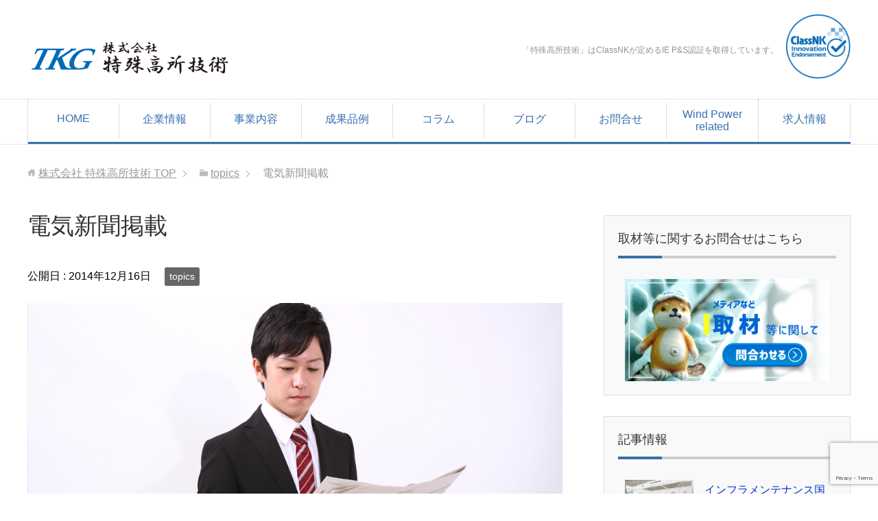

--- FILE ---
content_type: text/html; charset=UTF-8
request_url: https://www.tokusyu-kousyo.co.jp/20141216-2577/
body_size: 150478
content:
<!DOCTYPE html>
<html lang="ja" class="col2" itemscope itemtype="http://schema.org/Article">
<head prefix="og: http://ogp.me/ns# fb: http://ogp.me/ns/fb#">

<title>電気新聞掲載</title>
<meta charset="UTF-8">
<meta http-equiv="X-UA-Compatible" content="IE=edge">
<meta name="viewport" content="width=device-width, initial-scale=1.0">
<meta name="keywords" content="特殊高所技術,ロープ高所作業,橋梁点検,風力発電,水力発電,近接,安全,topics,掲載新聞関係">
<meta name="description" content="12月16日発刊の電気新聞に掲載されました。 特殊高所技術を活用した風力発電設備に関しての記事が掲載されました。">
<link rel="canonical" href="https://www.tokusyu-kousyo.co.jp/20141216-2577/" />
<meta name='robots' content='max-image-preview:large' />
<link rel="alternate" type="application/rss+xml" title="株式会社 特殊高所技術 &raquo; フィード" href="https://www.tokusyu-kousyo.co.jp/feed/" />
<link rel="alternate" type="application/rss+xml" title="株式会社 特殊高所技術 &raquo; コメントフィード" href="https://www.tokusyu-kousyo.co.jp/comments/feed/" />
<script type="text/javascript">
/* <![CDATA[ */
window._wpemojiSettings = {"baseUrl":"https:\/\/s.w.org\/images\/core\/emoji\/15.0.3\/72x72\/","ext":".png","svgUrl":"https:\/\/s.w.org\/images\/core\/emoji\/15.0.3\/svg\/","svgExt":".svg","source":{"concatemoji":"https:\/\/www.tokusyu-kousyo.co.jp\/app-def\/S-102\/test\/wp-includes\/js\/wp-emoji-release.min.js?ver=6.5.5"}};
/*! This file is auto-generated */
!function(i,n){var o,s,e;function c(e){try{var t={supportTests:e,timestamp:(new Date).valueOf()};sessionStorage.setItem(o,JSON.stringify(t))}catch(e){}}function p(e,t,n){e.clearRect(0,0,e.canvas.width,e.canvas.height),e.fillText(t,0,0);var t=new Uint32Array(e.getImageData(0,0,e.canvas.width,e.canvas.height).data),r=(e.clearRect(0,0,e.canvas.width,e.canvas.height),e.fillText(n,0,0),new Uint32Array(e.getImageData(0,0,e.canvas.width,e.canvas.height).data));return t.every(function(e,t){return e===r[t]})}function u(e,t,n){switch(t){case"flag":return n(e,"\ud83c\udff3\ufe0f\u200d\u26a7\ufe0f","\ud83c\udff3\ufe0f\u200b\u26a7\ufe0f")?!1:!n(e,"\ud83c\uddfa\ud83c\uddf3","\ud83c\uddfa\u200b\ud83c\uddf3")&&!n(e,"\ud83c\udff4\udb40\udc67\udb40\udc62\udb40\udc65\udb40\udc6e\udb40\udc67\udb40\udc7f","\ud83c\udff4\u200b\udb40\udc67\u200b\udb40\udc62\u200b\udb40\udc65\u200b\udb40\udc6e\u200b\udb40\udc67\u200b\udb40\udc7f");case"emoji":return!n(e,"\ud83d\udc26\u200d\u2b1b","\ud83d\udc26\u200b\u2b1b")}return!1}function f(e,t,n){var r="undefined"!=typeof WorkerGlobalScope&&self instanceof WorkerGlobalScope?new OffscreenCanvas(300,150):i.createElement("canvas"),a=r.getContext("2d",{willReadFrequently:!0}),o=(a.textBaseline="top",a.font="600 32px Arial",{});return e.forEach(function(e){o[e]=t(a,e,n)}),o}function t(e){var t=i.createElement("script");t.src=e,t.defer=!0,i.head.appendChild(t)}"undefined"!=typeof Promise&&(o="wpEmojiSettingsSupports",s=["flag","emoji"],n.supports={everything:!0,everythingExceptFlag:!0},e=new Promise(function(e){i.addEventListener("DOMContentLoaded",e,{once:!0})}),new Promise(function(t){var n=function(){try{var e=JSON.parse(sessionStorage.getItem(o));if("object"==typeof e&&"number"==typeof e.timestamp&&(new Date).valueOf()<e.timestamp+604800&&"object"==typeof e.supportTests)return e.supportTests}catch(e){}return null}();if(!n){if("undefined"!=typeof Worker&&"undefined"!=typeof OffscreenCanvas&&"undefined"!=typeof URL&&URL.createObjectURL&&"undefined"!=typeof Blob)try{var e="postMessage("+f.toString()+"("+[JSON.stringify(s),u.toString(),p.toString()].join(",")+"));",r=new Blob([e],{type:"text/javascript"}),a=new Worker(URL.createObjectURL(r),{name:"wpTestEmojiSupports"});return void(a.onmessage=function(e){c(n=e.data),a.terminate(),t(n)})}catch(e){}c(n=f(s,u,p))}t(n)}).then(function(e){for(var t in e)n.supports[t]=e[t],n.supports.everything=n.supports.everything&&n.supports[t],"flag"!==t&&(n.supports.everythingExceptFlag=n.supports.everythingExceptFlag&&n.supports[t]);n.supports.everythingExceptFlag=n.supports.everythingExceptFlag&&!n.supports.flag,n.DOMReady=!1,n.readyCallback=function(){n.DOMReady=!0}}).then(function(){return e}).then(function(){var e;n.supports.everything||(n.readyCallback(),(e=n.source||{}).concatemoji?t(e.concatemoji):e.wpemoji&&e.twemoji&&(t(e.twemoji),t(e.wpemoji)))}))}((window,document),window._wpemojiSettings);
/* ]]> */
</script>
<style id='wp-emoji-styles-inline-css' type='text/css'>

	img.wp-smiley, img.emoji {
		display: inline !important;
		border: none !important;
		box-shadow: none !important;
		height: 1em !important;
		width: 1em !important;
		margin: 0 0.07em !important;
		vertical-align: -0.1em !important;
		background: none !important;
		padding: 0 !important;
	}
</style>
<link rel='stylesheet' id='wp-block-library-css' href='https://www.tokusyu-kousyo.co.jp/app-def/S-102/test/wp-includes/css/dist/block-library/style.min.css?ver=6.5.5' type='text/css' media='all' />
<style id='classic-theme-styles-inline-css' type='text/css'>
/*! This file is auto-generated */
.wp-block-button__link{color:#fff;background-color:#32373c;border-radius:9999px;box-shadow:none;text-decoration:none;padding:calc(.667em + 2px) calc(1.333em + 2px);font-size:1.125em}.wp-block-file__button{background:#32373c;color:#fff;text-decoration:none}
</style>
<style id='global-styles-inline-css' type='text/css'>
body{--wp--preset--color--black: #000000;--wp--preset--color--cyan-bluish-gray: #abb8c3;--wp--preset--color--white: #ffffff;--wp--preset--color--pale-pink: #f78da7;--wp--preset--color--vivid-red: #cf2e2e;--wp--preset--color--luminous-vivid-orange: #ff6900;--wp--preset--color--luminous-vivid-amber: #fcb900;--wp--preset--color--light-green-cyan: #7bdcb5;--wp--preset--color--vivid-green-cyan: #00d084;--wp--preset--color--pale-cyan-blue: #8ed1fc;--wp--preset--color--vivid-cyan-blue: #0693e3;--wp--preset--color--vivid-purple: #9b51e0;--wp--preset--gradient--vivid-cyan-blue-to-vivid-purple: linear-gradient(135deg,rgba(6,147,227,1) 0%,rgb(155,81,224) 100%);--wp--preset--gradient--light-green-cyan-to-vivid-green-cyan: linear-gradient(135deg,rgb(122,220,180) 0%,rgb(0,208,130) 100%);--wp--preset--gradient--luminous-vivid-amber-to-luminous-vivid-orange: linear-gradient(135deg,rgba(252,185,0,1) 0%,rgba(255,105,0,1) 100%);--wp--preset--gradient--luminous-vivid-orange-to-vivid-red: linear-gradient(135deg,rgba(255,105,0,1) 0%,rgb(207,46,46) 100%);--wp--preset--gradient--very-light-gray-to-cyan-bluish-gray: linear-gradient(135deg,rgb(238,238,238) 0%,rgb(169,184,195) 100%);--wp--preset--gradient--cool-to-warm-spectrum: linear-gradient(135deg,rgb(74,234,220) 0%,rgb(151,120,209) 20%,rgb(207,42,186) 40%,rgb(238,44,130) 60%,rgb(251,105,98) 80%,rgb(254,248,76) 100%);--wp--preset--gradient--blush-light-purple: linear-gradient(135deg,rgb(255,206,236) 0%,rgb(152,150,240) 100%);--wp--preset--gradient--blush-bordeaux: linear-gradient(135deg,rgb(254,205,165) 0%,rgb(254,45,45) 50%,rgb(107,0,62) 100%);--wp--preset--gradient--luminous-dusk: linear-gradient(135deg,rgb(255,203,112) 0%,rgb(199,81,192) 50%,rgb(65,88,208) 100%);--wp--preset--gradient--pale-ocean: linear-gradient(135deg,rgb(255,245,203) 0%,rgb(182,227,212) 50%,rgb(51,167,181) 100%);--wp--preset--gradient--electric-grass: linear-gradient(135deg,rgb(202,248,128) 0%,rgb(113,206,126) 100%);--wp--preset--gradient--midnight: linear-gradient(135deg,rgb(2,3,129) 0%,rgb(40,116,252) 100%);--wp--preset--font-size--small: 13px;--wp--preset--font-size--medium: 20px;--wp--preset--font-size--large: 36px;--wp--preset--font-size--x-large: 42px;--wp--preset--spacing--20: 0.44rem;--wp--preset--spacing--30: 0.67rem;--wp--preset--spacing--40: 1rem;--wp--preset--spacing--50: 1.5rem;--wp--preset--spacing--60: 2.25rem;--wp--preset--spacing--70: 3.38rem;--wp--preset--spacing--80: 5.06rem;--wp--preset--shadow--natural: 6px 6px 9px rgba(0, 0, 0, 0.2);--wp--preset--shadow--deep: 12px 12px 50px rgba(0, 0, 0, 0.4);--wp--preset--shadow--sharp: 6px 6px 0px rgba(0, 0, 0, 0.2);--wp--preset--shadow--outlined: 6px 6px 0px -3px rgba(255, 255, 255, 1), 6px 6px rgba(0, 0, 0, 1);--wp--preset--shadow--crisp: 6px 6px 0px rgba(0, 0, 0, 1);}:where(.is-layout-flex){gap: 0.5em;}:where(.is-layout-grid){gap: 0.5em;}body .is-layout-flex{display: flex;}body .is-layout-flex{flex-wrap: wrap;align-items: center;}body .is-layout-flex > *{margin: 0;}body .is-layout-grid{display: grid;}body .is-layout-grid > *{margin: 0;}:where(.wp-block-columns.is-layout-flex){gap: 2em;}:where(.wp-block-columns.is-layout-grid){gap: 2em;}:where(.wp-block-post-template.is-layout-flex){gap: 1.25em;}:where(.wp-block-post-template.is-layout-grid){gap: 1.25em;}.has-black-color{color: var(--wp--preset--color--black) !important;}.has-cyan-bluish-gray-color{color: var(--wp--preset--color--cyan-bluish-gray) !important;}.has-white-color{color: var(--wp--preset--color--white) !important;}.has-pale-pink-color{color: var(--wp--preset--color--pale-pink) !important;}.has-vivid-red-color{color: var(--wp--preset--color--vivid-red) !important;}.has-luminous-vivid-orange-color{color: var(--wp--preset--color--luminous-vivid-orange) !important;}.has-luminous-vivid-amber-color{color: var(--wp--preset--color--luminous-vivid-amber) !important;}.has-light-green-cyan-color{color: var(--wp--preset--color--light-green-cyan) !important;}.has-vivid-green-cyan-color{color: var(--wp--preset--color--vivid-green-cyan) !important;}.has-pale-cyan-blue-color{color: var(--wp--preset--color--pale-cyan-blue) !important;}.has-vivid-cyan-blue-color{color: var(--wp--preset--color--vivid-cyan-blue) !important;}.has-vivid-purple-color{color: var(--wp--preset--color--vivid-purple) !important;}.has-black-background-color{background-color: var(--wp--preset--color--black) !important;}.has-cyan-bluish-gray-background-color{background-color: var(--wp--preset--color--cyan-bluish-gray) !important;}.has-white-background-color{background-color: var(--wp--preset--color--white) !important;}.has-pale-pink-background-color{background-color: var(--wp--preset--color--pale-pink) !important;}.has-vivid-red-background-color{background-color: var(--wp--preset--color--vivid-red) !important;}.has-luminous-vivid-orange-background-color{background-color: var(--wp--preset--color--luminous-vivid-orange) !important;}.has-luminous-vivid-amber-background-color{background-color: var(--wp--preset--color--luminous-vivid-amber) !important;}.has-light-green-cyan-background-color{background-color: var(--wp--preset--color--light-green-cyan) !important;}.has-vivid-green-cyan-background-color{background-color: var(--wp--preset--color--vivid-green-cyan) !important;}.has-pale-cyan-blue-background-color{background-color: var(--wp--preset--color--pale-cyan-blue) !important;}.has-vivid-cyan-blue-background-color{background-color: var(--wp--preset--color--vivid-cyan-blue) !important;}.has-vivid-purple-background-color{background-color: var(--wp--preset--color--vivid-purple) !important;}.has-black-border-color{border-color: var(--wp--preset--color--black) !important;}.has-cyan-bluish-gray-border-color{border-color: var(--wp--preset--color--cyan-bluish-gray) !important;}.has-white-border-color{border-color: var(--wp--preset--color--white) !important;}.has-pale-pink-border-color{border-color: var(--wp--preset--color--pale-pink) !important;}.has-vivid-red-border-color{border-color: var(--wp--preset--color--vivid-red) !important;}.has-luminous-vivid-orange-border-color{border-color: var(--wp--preset--color--luminous-vivid-orange) !important;}.has-luminous-vivid-amber-border-color{border-color: var(--wp--preset--color--luminous-vivid-amber) !important;}.has-light-green-cyan-border-color{border-color: var(--wp--preset--color--light-green-cyan) !important;}.has-vivid-green-cyan-border-color{border-color: var(--wp--preset--color--vivid-green-cyan) !important;}.has-pale-cyan-blue-border-color{border-color: var(--wp--preset--color--pale-cyan-blue) !important;}.has-vivid-cyan-blue-border-color{border-color: var(--wp--preset--color--vivid-cyan-blue) !important;}.has-vivid-purple-border-color{border-color: var(--wp--preset--color--vivid-purple) !important;}.has-vivid-cyan-blue-to-vivid-purple-gradient-background{background: var(--wp--preset--gradient--vivid-cyan-blue-to-vivid-purple) !important;}.has-light-green-cyan-to-vivid-green-cyan-gradient-background{background: var(--wp--preset--gradient--light-green-cyan-to-vivid-green-cyan) !important;}.has-luminous-vivid-amber-to-luminous-vivid-orange-gradient-background{background: var(--wp--preset--gradient--luminous-vivid-amber-to-luminous-vivid-orange) !important;}.has-luminous-vivid-orange-to-vivid-red-gradient-background{background: var(--wp--preset--gradient--luminous-vivid-orange-to-vivid-red) !important;}.has-very-light-gray-to-cyan-bluish-gray-gradient-background{background: var(--wp--preset--gradient--very-light-gray-to-cyan-bluish-gray) !important;}.has-cool-to-warm-spectrum-gradient-background{background: var(--wp--preset--gradient--cool-to-warm-spectrum) !important;}.has-blush-light-purple-gradient-background{background: var(--wp--preset--gradient--blush-light-purple) !important;}.has-blush-bordeaux-gradient-background{background: var(--wp--preset--gradient--blush-bordeaux) !important;}.has-luminous-dusk-gradient-background{background: var(--wp--preset--gradient--luminous-dusk) !important;}.has-pale-ocean-gradient-background{background: var(--wp--preset--gradient--pale-ocean) !important;}.has-electric-grass-gradient-background{background: var(--wp--preset--gradient--electric-grass) !important;}.has-midnight-gradient-background{background: var(--wp--preset--gradient--midnight) !important;}.has-small-font-size{font-size: var(--wp--preset--font-size--small) !important;}.has-medium-font-size{font-size: var(--wp--preset--font-size--medium) !important;}.has-large-font-size{font-size: var(--wp--preset--font-size--large) !important;}.has-x-large-font-size{font-size: var(--wp--preset--font-size--x-large) !important;}
.wp-block-navigation a:where(:not(.wp-element-button)){color: inherit;}
:where(.wp-block-post-template.is-layout-flex){gap: 1.25em;}:where(.wp-block-post-template.is-layout-grid){gap: 1.25em;}
:where(.wp-block-columns.is-layout-flex){gap: 2em;}:where(.wp-block-columns.is-layout-grid){gap: 2em;}
.wp-block-pullquote{font-size: 1.5em;line-height: 1.6;}
</style>
<link rel='stylesheet' id='arve-css' href='https://www.tokusyu-kousyo.co.jp/app-def/S-102/test/wp-content/plugins/advanced-responsive-video-embedder/build/main.css?ver=755e5bf2bfafc15e7cc1' type='text/css' media='all' />
<link rel='stylesheet' id='contact-form-7-css' href='https://www.tokusyu-kousyo.co.jp/app-def/S-102/test/wp-content/plugins/contact-form-7/includes/css/styles.css?ver=5.9.6' type='text/css' media='all' />
<link rel='stylesheet' id='post-list-style-css' href='https://www.tokusyu-kousyo.co.jp/app-def/S-102/test/wp-content/plugins/post-list-generator/post-list-generator.css?ver=1.3.0' type='text/css' media='all' />
<link rel='stylesheet' id='sow-image-default-dbf295114b96-css' href='https://www.tokusyu-kousyo.co.jp/app-def/S-102/test/wp-content/uploads/siteorigin-widgets/sow-image-default-dbf295114b96.css?ver=6.5.5' type='text/css' media='all' />
<link rel='stylesheet' id='sow-image-default-46c7616ffdb5-css' href='https://www.tokusyu-kousyo.co.jp/app-def/S-102/test/wp-content/uploads/siteorigin-widgets/sow-image-default-46c7616ffdb5.css?ver=6.5.5' type='text/css' media='all' />
<link rel='stylesheet' id='sow-image-default-6ec9e3772f75-css' href='https://www.tokusyu-kousyo.co.jp/app-def/S-102/test/wp-content/uploads/siteorigin-widgets/sow-image-default-6ec9e3772f75.css?ver=6.5.5' type='text/css' media='all' />
<link rel='stylesheet' id='sow-image-default-c4f6304fc136-css' href='https://www.tokusyu-kousyo.co.jp/app-def/S-102/test/wp-content/uploads/siteorigin-widgets/sow-image-default-c4f6304fc136.css?ver=6.5.5' type='text/css' media='all' />
<link rel='stylesheet' id='whats-new-style-css' href='https://www.tokusyu-kousyo.co.jp/app-def/S-102/test/wp-content/plugins/whats-new-genarator/whats-new.css?ver=1.11.2' type='text/css' media='all' />
<link rel='stylesheet' id='wpcf7-redirect-script-frontend-css' href='https://www.tokusyu-kousyo.co.jp/app-def/S-102/test/wp-content/plugins/wpcf7-redirect/build/assets/frontend-script.css?ver=2c532d7e2be36f6af233' type='text/css' media='all' />
<link rel='stylesheet' id='parent-base-style-css' href='https://www.tokusyu-kousyo.co.jp/app-def/S-102/test/wp-content/themes/keni70_wp_corp_blue_201606141526/base.css?ver=6.5.5' type='text/css' media='all' />
<link rel='stylesheet' id='parent-rwd-style-css' href='https://www.tokusyu-kousyo.co.jp/app-def/S-102/test/wp-content/themes/keni70_wp_corp_blue_201606141526/rwd.css?ver=6.5.5' type='text/css' media='all' />
<link rel='stylesheet' id='child-style-css' href='https://www.tokusyu-kousyo.co.jp/app-def/S-102/test/wp-content/themes/keni70_child/style.css?ver=6.5.5' type='text/css' media='all' />
<link rel='stylesheet' id='keni_base-css' href='https://www.tokusyu-kousyo.co.jp/app-def/S-102/test/wp-content/themes/keni70_child/base.css?ver=6.5.5' type='text/css' media='all' />
<link rel='stylesheet' id='keni_rwd-css' href='https://www.tokusyu-kousyo.co.jp/app-def/S-102/test/wp-content/themes/keni70_child/rwd.css?ver=6.5.5' type='text/css' media='all' />
<link rel='stylesheet' id='recent-posts-widget-with-thumbnails-public-style-css' href='https://www.tokusyu-kousyo.co.jp/app-def/S-102/test/wp-content/plugins/recent-posts-widget-with-thumbnails/public.css?ver=7.1.1' type='text/css' media='all' />
<link rel='stylesheet' id='popup-maker-site-css' href='https://www.tokusyu-kousyo.co.jp/app-def/S-102/test/wp-content/plugins/popup-maker/assets/css/pum-site.min.css?ver=1.20.5' type='text/css' media='all' />
<style id='popup-maker-site-inline-css' type='text/css'>
/* Popup Google Fonts */
@import url('//fonts.googleapis.com/css?family=Montserrat:100');

/* Popup Theme 7766: Floating Bar - Soft Blue */
.pum-theme-7766, .pum-theme-floating-bar { background-color: rgba( 2, 2, 2, 0.64 ) } 
.pum-theme-7766 .pum-container, .pum-theme-floating-bar .pum-container { padding: 26px; border-radius: 12px; border: 1px solid #000000; box-shadow: 1px 1px 3px 0px rgba( 2, 2, 2, 0.23 ); background-color: rgba( 252, 252, 252, 1.00 ) } 
.pum-theme-7766 .pum-title, .pum-theme-floating-bar .pum-title { color: #505050; text-align: left; text-shadow: 0px 0px 0px rgba( 2, 2, 2, 0.23 ); font-family: inherit; font-weight: 400; font-size: 32px; line-height: 36px } 
.pum-theme-7766 .pum-content, .pum-theme-floating-bar .pum-content { color: #505050; font-family: inherit; font-weight: 400 } 
.pum-theme-7766 .pum-content + .pum-close, .pum-theme-floating-bar .pum-content + .pum-close { position: absolute; height: 25px; width: 25px; left: auto; right: 8px; bottom: auto; top: 7px; padding: 0px; color: #505050; font-family: Sans-Serif; font-weight: 700; font-size: 15px; line-height: 18px; border: 1px solid #505050; border-radius: 15px; box-shadow: 0px 0px 0px 0px rgba( 2, 2, 2, 0.00 ); text-shadow: 0px 0px 0px rgba( 0, 0, 0, 0.00 ); background-color: rgba( 255, 255, 255, 0.00 ) } 

/* Popup Theme 7761: Light Box */
.pum-theme-7761, .pum-theme-lightbox { background-color: rgba( 0, 0, 0, 0.30 ) } 
.pum-theme-7761 .pum-container, .pum-theme-lightbox .pum-container { padding: 18px; border-radius: 3px; border: 8px none #000000; box-shadow: 0px 0px 30px 0px rgba( 2, 2, 2, 1.00 ); background-color: rgba( 255, 255, 255, 0.90 ) } 
.pum-theme-7761 .pum-title, .pum-theme-lightbox .pum-title { color: #000000; text-align: justify; text-shadow: 0px 0px 0px rgba( 2, 2, 2, 0.23 ); font-family: inherit; font-weight: 100; font-size: 32px; line-height: 36px } 
.pum-theme-7761 .pum-content, .pum-theme-lightbox .pum-content { color: #000000; font-family: inherit; font-weight: 100 } 
.pum-theme-7761 .pum-content + .pum-close, .pum-theme-lightbox .pum-content + .pum-close { position: absolute; height: 26px; width: 26px; left: auto; right: -13px; bottom: auto; top: -13px; padding: 0px; color: #ffffff; font-family: Arial; font-weight: 100; font-size: 24px; line-height: 24px; border: 2px solid #ffffff; border-radius: 26px; box-shadow: 0px 0px 15px 1px rgba( 2, 2, 2, 0.75 ); text-shadow: 0px 0px 0px rgba( 0, 0, 0, 0.23 ); background-color: rgba( 30, 115, 190, 1.00 ) } 

/* Popup Theme 8345: Content Only - For use with page builders or block editor */
.pum-theme-8345, .pum-theme-content-only { background-color: rgba( 0, 0, 0, 0.70 ) } 
.pum-theme-8345 .pum-container, .pum-theme-content-only .pum-container { padding: 0px; border-radius: 0px; border: 1px none #000000; box-shadow: 0px 0px 0px 0px rgba( 2, 2, 2, 0.00 ) } 
.pum-theme-8345 .pum-title, .pum-theme-content-only .pum-title { color: #000000; text-align: left; text-shadow: 0px 0px 0px rgba( 2, 2, 2, 0.23 ); font-family: inherit; font-weight: 400; font-size: 32px; line-height: 36px } 
.pum-theme-8345 .pum-content, .pum-theme-content-only .pum-content { color: #8c8c8c; font-family: inherit; font-weight: 400 } 
.pum-theme-8345 .pum-content + .pum-close, .pum-theme-content-only .pum-content + .pum-close { position: absolute; height: 18px; width: 18px; left: auto; right: 7px; bottom: auto; top: 7px; padding: 0px; color: #000000; font-family: inherit; font-weight: 700; font-size: 20px; line-height: 20px; border: 1px none #ffffff; border-radius: 15px; box-shadow: 0px 0px 0px 0px rgba( 2, 2, 2, 0.00 ); text-shadow: 0px 0px 0px rgba( 0, 0, 0, 0.00 ); background-color: rgba( 255, 255, 255, 0.00 ) } 

/* Popup Theme 7760: Default Theme */
.pum-theme-7760, .pum-theme-default-theme { background-color: rgba( 255, 255, 255, 1.00 ) } 
.pum-theme-7760 .pum-container, .pum-theme-default-theme .pum-container { padding: 18px; border-radius: 0px; border: 1px none #000000; box-shadow: 1px 1px 3px 0px rgba( 2, 2, 2, 0.23 ); background-color: rgba( 249, 249, 249, 1.00 ) } 
.pum-theme-7760 .pum-title, .pum-theme-default-theme .pum-title { color: #000000; text-align: left; text-shadow: 0px 0px 0px rgba( 2, 2, 2, 0.23 ); font-family: inherit; font-weight: 400; font-size: 32px; font-style: normal; line-height: 36px } 
.pum-theme-7760 .pum-content, .pum-theme-default-theme .pum-content { color: #8c8c8c; font-family: inherit; font-weight: 400; font-style: inherit } 
.pum-theme-7760 .pum-content + .pum-close, .pum-theme-default-theme .pum-content + .pum-close { position: absolute; height: auto; width: auto; left: auto; right: 0px; bottom: auto; top: 0px; padding: 8px; color: #ffffff; font-family: inherit; font-weight: 400; font-size: 12px; font-style: inherit; line-height: 36px; border: 1px none #ffffff; border-radius: 0px; box-shadow: 1px 1px 3px 0px rgba( 2, 2, 2, 0.23 ); text-shadow: 0px 0px 0px rgba( 0, 0, 0, 0.23 ); background-color: rgba( 0, 183, 205, 1.00 ) } 

/* Popup Theme 7762: Enterprise Blue */
.pum-theme-7762, .pum-theme-enterprise-blue { background-color: rgba( 0, 0, 0, 0.70 ) } 
.pum-theme-7762 .pum-container, .pum-theme-enterprise-blue .pum-container { padding: 28px; border-radius: 5px; border: 1px none #000000; box-shadow: 0px 10px 25px 4px rgba( 2, 2, 2, 0.50 ); background-color: rgba( 255, 255, 255, 1.00 ) } 
.pum-theme-7762 .pum-title, .pum-theme-enterprise-blue .pum-title { color: #315b7c; text-align: left; text-shadow: 0px 0px 0px rgba( 2, 2, 2, 0.23 ); font-family: inherit; font-weight: 100; font-size: 34px; line-height: 36px } 
.pum-theme-7762 .pum-content, .pum-theme-enterprise-blue .pum-content { color: #2d2d2d; font-family: inherit; font-weight: 100 } 
.pum-theme-7762 .pum-content + .pum-close, .pum-theme-enterprise-blue .pum-content + .pum-close { position: absolute; height: 28px; width: 28px; left: auto; right: 8px; bottom: auto; top: 8px; padding: 4px; color: #ffffff; font-family: Times New Roman; font-weight: 100; font-size: 20px; line-height: 20px; border: 1px none #ffffff; border-radius: 42px; box-shadow: 0px 0px 0px 0px rgba( 2, 2, 2, 0.23 ); text-shadow: 0px 0px 0px rgba( 0, 0, 0, 0.23 ); background-color: rgba( 49, 91, 124, 1.00 ) } 

/* Popup Theme 7763: Hello Box */
.pum-theme-7763, .pum-theme-hello-box { background-color: rgba( 0, 0, 0, 0.75 ) } 
.pum-theme-7763 .pum-container, .pum-theme-hello-box .pum-container { padding: 30px; border-radius: 80px; border: 14px solid #81d742; box-shadow: 0px 0px 0px 0px rgba( 2, 2, 2, 0.00 ); background-color: rgba( 255, 255, 255, 1.00 ) } 
.pum-theme-7763 .pum-title, .pum-theme-hello-box .pum-title { color: #2d2d2d; text-align: left; text-shadow: 0px 0px 0px rgba( 2, 2, 2, 0.23 ); font-family: Montserrat; font-weight: 100; font-size: 32px; line-height: 36px } 
.pum-theme-7763 .pum-content, .pum-theme-hello-box .pum-content { color: #2d2d2d; font-family: inherit; font-weight: 100 } 
.pum-theme-7763 .pum-content + .pum-close, .pum-theme-hello-box .pum-content + .pum-close { position: absolute; height: auto; width: auto; left: auto; right: -30px; bottom: auto; top: -30px; padding: 0px; color: #2d2d2d; font-family: Times New Roman; font-weight: 100; font-size: 32px; line-height: 28px; border: 1px none #ffffff; border-radius: 28px; box-shadow: 0px 0px 0px 0px rgba( 2, 2, 2, 0.23 ); text-shadow: 0px 0px 0px rgba( 0, 0, 0, 0.23 ); background-color: rgba( 255, 255, 255, 1.00 ) } 

/* Popup Theme 7764: Cutting Edge */
.pum-theme-7764, .pum-theme-cutting-edge { background-color: rgba( 0, 0, 0, 0.50 ) } 
.pum-theme-7764 .pum-container, .pum-theme-cutting-edge .pum-container { padding: 18px; border-radius: 0px; border: 1px none #000000; box-shadow: 0px 10px 25px 0px rgba( 2, 2, 2, 0.50 ); background-color: rgba( 30, 115, 190, 1.00 ) } 
.pum-theme-7764 .pum-title, .pum-theme-cutting-edge .pum-title { color: #ffffff; text-align: left; text-shadow: 0px 0px 0px rgba( 2, 2, 2, 0.23 ); font-family: Sans-Serif; font-weight: 100; font-size: 26px; line-height: 28px } 
.pum-theme-7764 .pum-content, .pum-theme-cutting-edge .pum-content { color: #ffffff; font-family: inherit; font-weight: 100 } 
.pum-theme-7764 .pum-content + .pum-close, .pum-theme-cutting-edge .pum-content + .pum-close { position: absolute; height: 24px; width: 24px; left: auto; right: 0px; bottom: auto; top: 0px; padding: 0px; color: #1e73be; font-family: Times New Roman; font-weight: 100; font-size: 32px; line-height: 24px; border: 1px none #ffffff; border-radius: 0px; box-shadow: -1px 1px 1px 0px rgba( 2, 2, 2, 0.10 ); text-shadow: -1px 1px 1px rgba( 0, 0, 0, 0.10 ); background-color: rgba( 238, 238, 34, 1.00 ) } 

/* Popup Theme 7765: Framed Border */
.pum-theme-7765, .pum-theme-framed-border { background-color: rgba( 255, 255, 255, 0.50 ) } 
.pum-theme-7765 .pum-container, .pum-theme-framed-border .pum-container { padding: 18px; border-radius: 0px; border: 20px outset #dd3333; box-shadow: 1px 1px 3px 0px rgba( 2, 2, 2, 0.97 ) inset; background-color: rgba( 255, 251, 239, 1.00 ) } 
.pum-theme-7765 .pum-title, .pum-theme-framed-border .pum-title { color: #000000; text-align: left; text-shadow: 0px 0px 0px rgba( 2, 2, 2, 0.23 ); font-family: inherit; font-weight: 100; font-size: 32px; line-height: 36px } 
.pum-theme-7765 .pum-content, .pum-theme-framed-border .pum-content { color: #2d2d2d; font-family: inherit; font-weight: 100 } 
.pum-theme-7765 .pum-content + .pum-close, .pum-theme-framed-border .pum-content + .pum-close { position: absolute; height: 20px; width: 20px; left: auto; right: -20px; bottom: auto; top: -20px; padding: 0px; color: #ffffff; font-family: Tahoma; font-weight: 700; font-size: 16px; line-height: 18px; border: 1px none #ffffff; border-radius: 0px; box-shadow: 0px 0px 0px 0px rgba( 2, 2, 2, 0.23 ); text-shadow: 0px 0px 0px rgba( 0, 0, 0, 0.23 ); background-color: rgba( 0, 0, 0, 0.55 ) } 

#pum-8898 {z-index: 1999999999}
#pum-9105 {z-index: 1999999999}
#pum-8347 {z-index: 1999999999}
#pum-8511 {z-index: 1999999999}
#pum-7845 {z-index: 1999999999}
#pum-8313 {z-index: 1999999999}
#pum-8324 {z-index: 1999999999}
#pum-7767 {z-index: 1999999999}

</style>
<!--n2css--><!--n2js--><script type="text/javascript" src="https://www.tokusyu-kousyo.co.jp/app-def/S-102/test/wp-includes/js/jquery/jquery.min.js?ver=3.7.1" id="jquery-core-js"></script>
<script type="text/javascript" src="https://www.tokusyu-kousyo.co.jp/app-def/S-102/test/wp-includes/js/jquery/jquery-migrate.min.js?ver=3.4.1" id="jquery-migrate-js"></script>
<script type="text/javascript" src="https://www.tokusyu-kousyo.co.jp/app-def/S-102/test/wp-includes/js/tinymce/tinymce.min.js?ver=49110-20201110" id="wp-tinymce-root-js"></script>
<script type="text/javascript" src="https://www.tokusyu-kousyo.co.jp/app-def/S-102/test/wp-includes/js/tinymce/plugins/compat3x/plugin.min.js?ver=49110-20201110" id="wp-tinymce-js"></script>
<script type="text/javascript" id="post-list-js-js-extra">
/* <![CDATA[ */
var PLG_Setting = {"ajaxurl":"https:\/\/www.tokusyu-kousyo.co.jp\/app-def\/S-102\/test\/wp-admin\/admin-ajax.php","action":"get_post_ajax","plg_dateformat":"Y\u5e74n\u6708j\u65e5","next_page":"1"};
/* ]]> */
</script>
<script type="text/javascript" src="https://www.tokusyu-kousyo.co.jp/app-def/S-102/test/wp-content/plugins/post-list-generator/next-page.js?ver=1.3.0" id="post-list-js-js"></script>
<link rel="https://api.w.org/" href="https://www.tokusyu-kousyo.co.jp/wp-json/" /><link rel="alternate" type="application/json" href="https://www.tokusyu-kousyo.co.jp/wp-json/wp/v2/posts/2577" /><link rel="EditURI" type="application/rsd+xml" title="RSD" href="https://www.tokusyu-kousyo.co.jp/app-def/S-102/test/xmlrpc.php?rsd" />
<meta name="generator" content="WordPress 6.5.5" />
<link rel='shortlink' href='https://www.tokusyu-kousyo.co.jp/?p=2577' />
<link rel="alternate" type="application/json+oembed" href="https://www.tokusyu-kousyo.co.jp/wp-json/oembed/1.0/embed?url=https%3A%2F%2Fwww.tokusyu-kousyo.co.jp%2F20141216-2577%2F" />
<link rel="alternate" type="text/xml+oembed" href="https://www.tokusyu-kousyo.co.jp/wp-json/oembed/1.0/embed?url=https%3A%2F%2Fwww.tokusyu-kousyo.co.jp%2F20141216-2577%2F&#038;format=xml" />
<meta name="generator" content="Elementor 3.29.0; features: additional_custom_breakpoints, e_local_google_fonts; settings: css_print_method-external, google_font-enabled, font_display-auto">
			<style>
				.e-con.e-parent:nth-of-type(n+4):not(.e-lazyloaded):not(.e-no-lazyload),
				.e-con.e-parent:nth-of-type(n+4):not(.e-lazyloaded):not(.e-no-lazyload) * {
					background-image: none !important;
				}
				@media screen and (max-height: 1024px) {
					.e-con.e-parent:nth-of-type(n+3):not(.e-lazyloaded):not(.e-no-lazyload),
					.e-con.e-parent:nth-of-type(n+3):not(.e-lazyloaded):not(.e-no-lazyload) * {
						background-image: none !important;
					}
				}
				@media screen and (max-height: 640px) {
					.e-con.e-parent:nth-of-type(n+2):not(.e-lazyloaded):not(.e-no-lazyload),
					.e-con.e-parent:nth-of-type(n+2):not(.e-lazyloaded):not(.e-no-lazyload) * {
						background-image: none !important;
					}
				}
			</style>
			<link rel="icon" href="/app-def/S-102/test/wp-content/uploads/2016/09/cropped-siteaicon-32x32.gif" sizes="32x32" />
<link rel="icon" href="/app-def/S-102/test/wp-content/uploads/2016/09/cropped-siteaicon-192x192.gif" sizes="192x192" />
<link rel="apple-touch-icon" href="/app-def/S-102/test/wp-content/uploads/2016/09/cropped-siteaicon-180x180.gif" />
<meta name="msapplication-TileImage" content="/app-def/S-102/test/wp-content/uploads/2016/09/cropped-siteaicon-270x270.gif" />
		<style type="text/css" id="wp-custom-css">
			/* nklogo */
.nk_logo {
    text-align: center;
    display: flex;
    height: 95px;
}

.nk_logo img {
    height: 100%;
    margin-bottom: 5px;
}

.nk_logo p {
    font-size: 9pt;
    color: #91928D;
    padding: 45px 10px 0 0;
}

/* page-top */
.page-top {
    bottom: 80px;
}

/*-------------------------------------
　会社概要 / 沿革 / 事業所 / 理念
/*-------------------------------------*/
/*-------------------------------------	
	親　ボックス
/*-------------------------------------*/

.ovepear,
.hqpear,
.guidingpear {
    display: flex;
    flex-direction: row;
    flex-wrap: wrap;
    box-sizing: border-box;
    width: 100%;
    justify-content: center;
}

/*-------------------------------------	
	子　ボックス
/*-------------------------------------*/
.ovechild-top {
    box-sizing: border-box;
    flex-basis: 20%;
}

.oveinfo {
    box-sizing: border-box;
    width: 80%;
}

.hqchild-L {
    box-sizing: border-box;
    flex-basis: 40%;
}

.hqchild-L h5 {
    margin-top: 0
}

.hqchild-R {
    box-sizing: border-box;
    width: 60%;
    margin-bottom: 30px
}

/** 共通項目 **/
.oveinfo,
.ovechild-top {
    margin: 0 0 10px;
    padding: 10px 0 10px 20px;
    border-bottom: 1px dashed #d3d3d3;
}

/** 共通項目 **/
.hqchild-L,
.hqchild-R {
    margin-bottom: 50px;
    padding: 10px 0 10px 20px;
}


/*---- ご挨拶 ---*/
#message_yk {
    position: relative;
    z-index: -99;
    top: -80px
}

#animetion_txt {
    position: static;
    text-align: center;
    padding-top: 100px
}

.animation_box {
    font-size: 2em;
    font-family: "ＭＳ Ｐ明朝";
    line-height: 1.5em;
}

.name_yk {
    text-align: right;
    padding: 30px;
}


/*---- ご挨拶 ----旧*/
.greeting-img {
    width: 30%;
    float: right;
}

.messarea {
    width: 80%;
    font-size: 28pt;
    font-family: "ＭＳ Ｐ明朝";
    font-weight: bold;
    text-align: center;
    line-height: 1.5em;
    color: #fff;
    text-shadow: 2px 2px 1px #000;
    position: absolute;
    top: 100px;
    left: 0px;
}

.messarea-name {
    width: 30%;
    font-size: 100%;
    font-family: "ＭＳ Ｐ明朝";
    text-align: left;
    color: #fff;
    text-shadow: 1px 1px 1px #000, -1px 1px 1px #000;
    position: absolute;
    top: 270px;
    left: 350px;
    z-index: 999;
}


/*---- 理念 ----*/
.guidingchild-L {
    box-sizing: border-box;
    flex-basis: 30%;
}

.guidingchild-L h3,
.guidingchild-L h3::after {
    border: none;
    background-color: initial;
}

.guidingchild-R {
    box-sizing: border-box;
    width: 70%;
}

/** 共通項目 **/
.guidingchild-L,
.guidingchild-R {
    margin-bottom: 50px;
    padding: 20px;
}

/* 個人情報保護 */

.list-roman li {
    list-style-type: upper-roman !important;
}

.list-kana li {
    list-style-type: katakana !important;
}

/*-------------------------------------
　kids-site
/*-------------------------------------*/

/* inサイト */
.kp-pear-1 {
    box-sizing: border-box;
    width: 100%;
    height: auto;
    display: flex;
    flex-wrap: wrap;
    justify-content: start;
    flex-direction: row;
}

.kp-item-1 {
    box-sizing: border-box;
    width: 22.96%;
    margin: 10px 10px 50px 10px;
    padding: 5px;
    text-align: center;
}

.kp-item-1 img {
    width: 100%;
}

.kp-header {
    background-image: url(/app-def/S-102/test/wp-content/uploads/2020/08/kp-header.png);
    background-position: top 0;
    background-repeat: no-repeat;
    background-size: 100% auto;
}

/* モフ */
.position-mofu {
    width: 8%;
    position: absolute;
    top: -84px;
    right: 30px;
    z-index: 999;
}

/* プロップページヘッダー下 */
.header-word-area {
    font-size: 12pt;
    line-height: 2;
    box-sizing: border-box;
    width: 100%;
    margin-bottom: 15px;
}

/* プロップページ内img */
.kids-prop-img {
    box-sizing: border-box;
    width: 100%;
    display: flex;
    flex-wrap: nowrap;
    justify-content: space-between;
    flex-direction: row;

}

.kpi_L {
    box-sizing: border-box;
    width: 100%;
    padding: 0 5px
}

.kpi_R {
    box-sizing: border-box;
    width: 100%;
    padding: 0 5px
}

.item-layout-0 dt {
    font-size: 14pt;
    font-weight: bold;
    letter-spacing: 16px;
}

/* PC求人 */
#pgc-4949-4-0{
	height:800px;
}

.entryText{
 font-size:16pt;
 font-weight: bold;
 border: none!important;
}

.entryTextSubtitle{
 font-size: 12pt;
 border: none!important;
}
.entryBox{
	box-sizing:border-box;
  width: 30%!important;
	margin:250px;
	
}

.su-button-center{
	width:35%;
	margin-top:200px;
	margin-left:50px;
}
#pg-8846-3,
#pg-4949-3{
 margin-bottom:0!important;
}


/*--------------------------------------------------------
1025px 以下なら
--------------------------------------------------------*/
@media screen and (max-width: 1024px) {

	.messarea-name {
		position: absolute;
		top: 250px;
		left: 350px;
	}
	
	
    /* お問合せフォーム */
	.countactForm tr {
		box-sizing: border-box;
		width: 100%;
    }

    .countactForm th {
			box-sizing: border-box;
			width: 100%!important;
			display: block;
			margin: 0 auto;
			border: none;
			font-size: 10pt;
			margin:5px 0;
    }

    .countactForm td {
			box-sizing: border-box;
			width: 100%!important;
			display: block;
			list-style-type: none;
			margin: 0;
			padding: 0;
    }
	.CF_Field
	.CF_Countact_Field {
    box-sizing: border-box;
    width: 100% !important;
    padding: 5px;
	}
	
	/* 求人エントリーフォーム（mobile） */
	.flexParent {
		flex-wrap: wrap!important;
	}
	
	.recruitYoureName,
	.recruitYoureEmail,
	.recruitYourePhone,
	.recruitYoureSubject,
	.recruitYoureRegion,
	.recruitYourePR{
		max-width: 100%!important;
	}

}

/*--------------------------------------------------------
900px 以下なら
--------------------------------------------------------*/
@media screen and (max-width: 900px) {

/*-------------------------------------
会社概要 / 沿革
-------------------------------------/*
/** 親　ボックス **/
    .ovepear,
    .hqpear,
    .guidingpear {
        display: block;
        box-sizing: border-box;
        width: 100%;
    }

    .oveinfo {
        width: 100%;
    }

    .ovechild {
        width: 100%;
    }

    .ovechild-top {
        background-color: #d2dedf;
        padding: 5px 10px;
        margin-bottom: 0;
    }

    .oveinfo,
    .ovechild {
        margin: 0 0 10px 0;
        padding: 3px 10px;
        border-bottom: none;
    }

    .hqchild-L {
        flex-basis: 100%;
        margin-bottom: 0;
    }

    .hqchild-R {
        width: 100%;
    }

    .hqchild-L,
    .hqchild-R {
        padding: 10px;
    }

    .hqchild-R iframe {
        height: 300px;
    }

/*-------------------------------------
 ご挨拶
--------------------------------------*/
    .messarea {
        font-size: 200%;
        position: absolute;
        top: 10%;
        left: 0px;
    }

    .messarea-name {
        width: 100%;
        font-size: 100%;
        position: absolute;
        top: 65%;
        left: 40%;
    }

    /*** 理念 ***/
    .guidingchild-L {
        width: 50%;
        margin: auto;
    }

    .guidingchild-R {
        width: 100%;
        padding: 0;
    }
}
/* mobile　求人
.entryText{
 font-size:12pt;
 font-weight: bold;
 border: none!important;
}

.entryTextSubtitle{
 font-size: 10pt;
 border: none!important;
}
.entryBox{
	box-shadow:border-box;
  width: 50%!important;
  margin: auto!important;
  padding:50px!important;
}
#pg-8846-3,
#pg-4949-3{
 margin-bottom:0!important; */
}
/*--------------------------------------------------------
800px 以下なら
--------------------------------------------------------*/
@media screen and (max-width: 800px) {

    .greeting-img {
        width: 40%;
    }

    .messarea {
        width: 70%;
        font-size: 17pt;
        top: 140px;
        left: 0px;
    }

    .messarea-name {
        width: 100%;
        position: relative;
        top: 220px;
        left: 35%;
        z-index: 999;
    }
}

/*--------------------------------------------------------
500px 以下なら
--------------------------------------------------------*/
@media screen and (max-width: 500px) {

    .greeting-img {
        width: 50%;
        float: right;
    }

    .messarea {
        width: 100%;
        top: 0;
        letter-spacing: 3px;
    }

    .messarea-name {
        width: 100%;
        left: 30%;
    }
}


/*--------------------------------------------------------
メインビジュアル
--------------------------------------------------------*/

.main-image {
    margin-bottom: 0;
}

.float-area {
    margin-bottom: 0;
}

/*--------------------------------------------------------
サブコンテンツ
--------------------------------------------------------*/

.sub-conts .section-wrap {
    margin: 10px auto;
    padding: 0;
    border: none;
}

/*--------------------------------------------------------
WordPress用のスタイル
--------------------------------------------------------*/

.single .article-body,
.page .article-body {
    margin-bottom: 40px;
    font-size: 1.0em;
}

.single-lp .normal-screen {
    display: none;
}

.section-wrap {
    border: none;
    padding: 0px;
}

/*引用*/

blockquote {
    position: relative;
    margin: 0 1em 1.5em;
    padding: 50px 45px;
    background: #eeeeee;
}

blockquote p:last-child {
    margin-bottom: 0;
}

blockquote:before {
    position: absolute;
    top: 0px;
    left: 10px;
    width: 50px;
    height: 50px;
    font-family: "ＭＳ Ｐゴシック", sans-serif;
    content: "“";
    color: #a9a9a9;
    font-size: 400%;
}

blockquote:after {
    position: absolute;
    right: 10px;
    bottom: 20px;
    width: 50px;
    height: 50px;
    font-family: "ＭＳ Ｐゴシック", sans-serif;
    content: "”";
    color: #a9a9a9;
    font-size: 400%;
    text-align: right;
}

/*--------------------------------------------------------
company-info message main
--------------------------------------------------------*/

#pgc-19-0-0 {
    padding: 0 !important;
    margin: 0;
}

#pgc-19-0-1 {
    padding: 0 !important;
    margin: 0;
}

#greeting-topbg {
    position: relative;
    height: 100%;
}

/*--------------------------------------------------------
lp main-body
--------------------------------------------------------*/

.main-body {
    margin-top: 10px;
    padding-bottom: 30px;
}

.no-gn .main-body {
    margin-top: 0;
}

.lp.no-gn .main-body {
    margin-top: 0;
}

.full-screen {
    height: 0 !important;
    padding-top: 54%;
    background: url('http://202.229.132.41/app-def/S-102/test/wp-content/uploads/2017/01/lp-img00.jpg')0 0 no-repeat;
    background-size: contain;
}

#toplp {
    margin-bottom: 0 !important;
}

/*--------------------------------------------------------
class指定css
--------------------------------------------------------*/

ul.lp-list {
    list-style-type: none;
}

ul.ninjalist {
    list-style-type: none;
    font-size: 0.9em;
    padding: 20px;
}

ul.ninjalist li {
    line-height: 1.0em;
}

.table-info {
    overflow: hidden;
    table-layout: fixed;
    border: none !important;
    font-size: 0.938em;
}

.table-info th {
    padding: 5px 10px;
    border: none;
    border-bottom: 1px dashed #d3d3d3;
    border-top: 1px dashed #d3d3d3;
    background-color: #fff;
    vertical-align: top;
    font-weight: normal;
}

.table-info td {
    padding: 5px 10px;
    border: none;
    border-top: 1px dashed #d3d3d3;
    border-bottom: 1px dashed #d3d3d3;
}

.table-lp {
    width: 70%;
    overflow: hidden;
    table-layout: fixed;
    border: none !important;
    font-size: 85%;
    margin: 0 auto;
}

.table-lp th {
    border: none;
    border-bottom: 1px solid #00638a;
    background-color: #fff !important;
    vertical-align: middle;
    color: #00638a;
}

.table-lp td {
    padding-left: 30px;
    border: none;
    border-top: none !important;
    border-bottom: 1px dashed #d3d3d3;
}

.table-int {
    width: 95%;
    overflow: hidden;
    table-layout: fixed;
    border: none !important;
    font-size: 90%;
    margin: 0 auto;
}

.table-int th {
    border: none;
    border-bottom: 1px solid #00638a;
    background-color: transparent !important;
    vertical-align: middle;
    color: #2A97CA;
}

.table-int td {
    padding-left: 30px;
    border: none;
    border-top: none !important;
    border-bottom: 1px dashed #d3d3d3;
}

#pl-3146 {
    margin-bottom: 0 !important;
}

#pg-2772-0 {
    margin-bottom: 0 !important;
}

/*---- LP ヘッダー画像とfirst panelの間 ----*/

.pgmg {
    border-top: 80px solid #2A97CA;
    margin-top: 0;
    padding: 0;
}

/*---- LP パネル上部ボーダー ----*/

.int-img02mobile {
    margin-top: 30px;
    width: 100% !important;
}

#pl-4577 .so-panel {
    margin-bottom: 10px;
}

/*--------------------------------------------------------
キャラ
--------------------------------------------------------*/

.talker b {
    font-weight: normal;
    font-size: 10pt;
}

/* PC求人 */
.entryText{
 font-size:10pt;
 font-weight: bold;
 border: none!important;
}

.entryTextSubtitle{
 font-size: 8pt;
 border: none!important;
}
.entryBox{
	box-sizing:border-box;
  width: 80%!important;
	margin:auto;
	padding-top:120px;
}

.su-button-center{

}
#pg-8846-3,
#pg-4949-3{
 margin-bottom:0!important;
}


/*--------------------------------------------------------
エントリーシート
--------------------------------------------------------*/

.e-sheet-area {
    box-sizing: border-box;
    width: 100%;
    display: flex;
    flex-wrap: nowrap;
    justify-content: space-between;
    font-family: -apple-system, "游ゴシック Medium", "Yu Gothic Medium", "游ゴシック体", YuGothic, sans-serif;
}

.e-sheet-child {
    box-sizing: border-box;
    width: 50%;
    padding: 10px;
    margin: 0 10px;
}

.e-sheet-child h2 {
    background: initial;
    color: #3770ad;
    box-shadow: initial;
    font-weight: bold;
    margin-bottom: 0;
    padding-bottom: 0;
    text-align: center;
}

.e-sheet {
    width: 100%;
    background: #fff;
    border-radius: 10px;
    display: flex;
    flex-direction: column;
    padding: 45px 0 40px;
    justify-content: flex-start;
    box-sizing: border-box;
    border: 1px solid;
    margin-left: 0;
}

.e-sheet li {
    box-sizing: border-box;
    width: 100%;
    padding-top: 0px;
    list-style-type: none;
    text-align: center;
    margin: 10px auto;
}

.e-sheet li h2 {
    box-sizing: border-box;
    width: 100%;
    position: relative;
    background-color: initial;
    box-shadow: initial;
    color: #000;
    font-size: 16px;
    padding: 0 0 0 80px;
    margin: 0;
    font-weight: initial;
}

/* エクセルアイコン設定 */

.excel-icon h2::before,
.pdf-icon h2::before {
    content: "";
    display: block;
    position: absolute;
    left: 35px;
    margin: auto;
    top: 10px;
}

.excel-icon h2::before {
    background: url(/app-def/S-102/test/wp-content/uploads/2019/11/es-ex-button.png);
    width: 60px;
    height: 60px;
    background-size: cover;
}

.pdf-icon h2::before {
    background: url(/app-def/S-102/test/wp-content/uploads/2019/11/es-pdf-button.png);
    width: 60px;
    height: 60px;
    background-size: cover;
}

.e-sheet li h3 {
    color: #009375;
    padding: 0 0 0 70px;
    width: 100%;
    box-sizing: border-box;
    position: initial;
    border-bottom: none;
    text-align: center;
    margin: 0;
}

.e-sheet-child a {
    display: inline-block;
    text-decoration: none;
    text-align: center;
    box-sizing: content-box;
    transition: all 0.3s;
    border: 1px solid;
    border-radius: 5px;
    color: #fff;
}

.bt-excel {
    display: block;
    text-decoration: none;
    box-sizing: content-box;
    transition: all 2s;
    color: #fff;
    padding: 7px 25px;
    font-size: 16px;
    line-height: 24px;
    border-radius: 5px;
    text-shadow: none;
}

.e-sheet-child a:hover {
    opacity: 0.7;
    transition: all 0.3s;
}



/* お問合せフォーム */
/* テーブル設定 */
table.countactForm {
    box-sizing: border-box;
    width: 100%;
    overflow: hidden;
    table-layout: fixed;
    font-size: 0.88em;
    border: transparent;
    margin-bottom: 50px;
}

.countactForm th {
    box-sizing: border-box;
    width: 30%;
    background-color: transparent;
    padding: 1px;
    border: transparent;
}

.countactForm td {
    box-sizing: border-box;
    width: 70%;
    padding: 5px;
    border: transparent;
}

/* 問合せ内容のフィールドサイズ */
.CF_Field,
.CF_Countact_Field {
    box-sizing: border-box;
    max-width: 100% !important;
    padding: 5px;
}

/* 問合せ内容のフィールド高さ */
.CF_Countact_Field {
    height: 200px;
}


/* 必須・任意設定(問合わせ) */
.RequiredCF,
.OptionalCF {
    font-size: 11pt;
}

.RequiredCF,
.OptionalCF{
	color: #FFF;
  border-radius: 3px;
  font-size: 10pt;
  margin-right: 10px;
  padding: 3px 10px;
  letter-spacing: 0.2em;
}

.RequiredCF {
	background: #FF1A00;
}
.OptionalCF{
	background: #999;
}

/********************************
送信ボタンは求人エントリーフォーム共通
******************************* /




/* 求人エントリーフォーム */
/* 大ボックス */
#recruitBox {
	box-sizing: border-box;
	width: 100%;
	font-size: 11pt;
	margin: 50px 0
}

.flexParent {
	box-sizing: border-box;
	width: 100%;
	display: flex;
	flex-wrap: nowrap;
}

.flexParent p {
	margin-bottom: 3px;
}

/* 共通ボックスサイズ */
.recruitUserName,
.recruitUserAge,
.recruitUserEmail,
.recruitUserPhone,
.Subject,
.Region,
.UserType,
.UsePR {
	box-sizing: border-box;
	width: 100%;
	padding: 10px 5px;
}

/* フィールドサイズ */
.recruitYoureName,
.recruitYoureEmail,
.recruitYourePhone {
	box-sizing: border-box;
	width: 100%;
}

/* 年齢フィールドの幅 */
.recruitYoureAge {
    box-sizing: border-box;
    width: 15%;
}

.recruitUserAge::after {
    content: "歳";
    font-size: 10pt;
}

/* 件名フィールドの幅 */
.recruitYoureSubject {
    box-sizing: border-box;
    width: 49%;
}

/* 希望勤務地ドロップダウンの幅 */
.recruitYoureRegion {
    box-sizing: border-box;
    width: 20%;
    padding: 8px;
}

/* フィールド内の余白 */
.recruitYoureName,
.recruitYoureAge,
.recruitYoureEmail,
.recruitYourePhone,
.recruitYoureSubject {
    padding: 5px;
}

/* 自己PR */
.recruitYourePR {
    box-sizing: border-box;
    width: 100%;
    height: 200px;
}

/* 送信ボタン */
.submitBtn {
    box-sizing: border-box;
    width: 100%;
    text-align: center;
}

/*---------　受付完了 ---------*/

.sendCompletely{
	text-align: center;
	margin-top: 20px;
}
.sendCompletelyFlexBox{
	box-sizing: border-box;
	width: 80%;
	display :flex;
	flex-wrap: nowrap;
	margin: auto;
	padding: 10px;
	border: 3px solid;
	border-radius: 20px;
	border-color: #3770ad;
	background-color: #fff;
}
.iconSuccess{
	box-sizing:border-box;
	width: 15%;
	padding: 5px;
	margin: auto;
}
.iconSuccess img{
	box-sizing:border-box;
	width: 80%;
}
.ThanksTitle{
	box-sizing: border-box;
	width: 85%;
}
.ThanksTitle h1{
	font-size: 2.125em;
	text-align: left;
	margin: auto 0;
	padding-top: 25px;
	font-weight: bold;
	color: #3770ad;
	background:initial;
	line-height: 40px;
}
.ThanksTxt{
	box-sizing:border-box;
	width: 100%;
	margin: auto 0;
	text-align: center;
	margin-top: 50px;
}


/*---------　受付完了EN ---------*/
.sendCompletelyFlexBoxEN{
	box-sizing: border-box;
	width: 100%;
	display :flex;
	flex-wrap: nowrap;
	margin: auto;
	padding: 10px;
	border: 3px solid;
	border-radius: 20px;
	border-color: #3770ad;
	background-color: #fff;
}

/*--------------------------------------------------------
キッズサイト
--------------------------------------------------------*/

#kid-map {
    position: relative;
    height: 100%
}

.kid-button {
    position: absolute;
    display: block;
}

.kid-button-icon--1,
.kid-button-icon--2,
.kid-button-icon--3,
.kid-button-icon--4,
.kid-button-icon--5,
.kid-button-icon--6,
.kid-button-icon--7 {
    width: 7%;
}

.kid-button-icon--1 {
    /*top:15%;
	left:18%;*/
    top: 5%;
    left: 30%;
    margin-left: -12.6%;
    /*-webkit-transform: translateX(-50%);
	transform: translateX(-50%);*/
}

.kid-button-icon--2 {
    top: 18%;
    right: 8%;
    margin-left: -12.6%;
    /*-webkit-transform: translateX(-50%);
	transform: translateX(-50%);*/
}

.kid-button-icon--3 {
    top: 28%;
    right: 45%;
    margin-left: -12.6%;
    /*-webkit-transform: translateX(-50%);
	transform: translateX(-50%);*/
}

.kid-button-icon--4 {
    top: 46%;
    left: 43.5%;
    /*-webkit-transform: translateX(-50%);
	transform: translateX(-50%);*/
}

.kid-button-icon--5 {
    top: 56.8%;
    right: 31%;
    /*-webkit-transform: translateX(-50%);
	transform: translateX(-50%);*/
}

.kid-button-icon--6 {
    top: 66%;
    left: 23%;
    /*-webkit-transform: translateX(-50%);
	transform: translateX(-50%);*/
}

.kid-button-icon--7 {
    top: 34%;
    right: 28%;
    /*-webkit-transform: translateX(-50%);
	transform: translateX(-50%);*/
}

.kid-button:hover {
    transform: scale(1.2);
}

/* 親ボックス */
.item-layout-0 {
    box-sizing: border-box;
    width: 100%;
    border: 1px solid;
    display: flex;
}

/* 内左右ボックス */
.item-layout-1 {
    box-sizing: border-box;
    width: 100%;
    margin: 20px;
}

.item-layout-1 h4::before,
.item-layout-1 h4::after {
    content: "－";
    padding: 5px;
}

.kp-insection {
    padding: 150px 0 0;
}

.kp-header-h2 {
    margin-top: 100px;
    text-align: center;
    /*background: none!important;*/
    box-shadow: initial !important;
}


/* ※印 */
.kp-mrkinfo::before,
.kp-mrkinfo::after {
    content: "※";
    font-size: 8pt;
}

/* ※の説明ボックス */
.kp-mrkinfoBox {
    background-color: #cfcfcf;
    font-size: 10pt;
    padding: 10px 15px;
    border-radius: 15px;
    color: #404040;
}

/* ※の説明ボックス内のh6タグ */
.kp-mrkinfoBox h6 {
    font-size: 12pt;
    font-weight: bold;
    padding: 0;
    margin: 0;
}


/* モフバック */
#mof-back-LrageBox {
    position: fixed;
    bottom: 20%;
    right: 20px;
}

.mofu-back-box {
    position: relative;
    width: 80px;
    height: 100%;
    z-index: 999;
    margin-left: auto;
    margin-right: auto;

}

.mofu-back-box .active {
    position: absolute;
    left: 0;
    top: 0;
    opacity: 0;
}

.mofu-back-box:hover .active {
    opacity: 1;
}

.mofu-back-box:hover .defimg {
    opacity: 0;
}

#mof-back-LrageBox p {
    margin-bottom: 5px;
}

#mof-back-LrageBox h4 {
    position: relative;
    top: -10px;
    border-left: none;
    margin-top: 0;
    font-size: 10pt;
    padding: 10px;
}

.ColumnBox_Parent {
    width: 100%;
    box-sizing: border-box;
    display: flex;
    margin-bottom: 50px;
}

.ColumBox_child {
    width: 100%;
    border: 3px solid #f7b20e;
    border-radius: 8px;
    padding: 10px;
    margin: 0 5px;
    background-color: #fff;
}

.ColumBox_child h3,
.ColumBox_child h3::after {
    border-bottom: none;
    background-color: initial !important;
    font-size: 1.1em;
    margin: 15px 0;
    color: #f7b20e;
}

.ColumBox_child dt {
    text-align: center;
    margin-bottom: 10px;
}

.ColumBox_child dd {
    padding: 10px;
    text-align: justify;
}

/* Sample */
/* タイトル	*/
.titlebox {
    box-sizing: border-box;
    width: 100%;
    margin: 0 auto 30px;
}

.titlebox h2 {
    margin: 0;
    text-align: center;
    background: none !important;
    box-shadow: initial !important;
}

/* トーク吹き出し //////////////////*/

/* キャラが右側の場合 
.talkBoxRight {}*/

.talkBoxRight .bubble {
    width: 50%;
    border: 3px solid #f7b20e;
    float: right;
}

.talkBoxRight .bubble-in::before {
    margin-top: -11px !important;
    border-width: 11px 25px !important;
    border-color: #f7b20e;
    border-left-color: rgba(0, 0, 0, 0);
    border-left-color: #f7b20e !important;
}

.talkBoxRight .bubble-in::after {
    margin-top: -8px;
    border-width: 8px 20px !important;
    border-color: transparent;
    border-left-color: transparent;
    border-left-color: inherit;
}

/* キャラが左側の場合
.talkBoxLeft {}	*/

.talkBoxLeft .bubble {
    width: 50%;
    border: 3px solid #f7b20e;
    float: left;
}

.talkBoxLeft .bubble-in::before {
    margin-top: -11px !important;
    border-width: 11px 25px !important;
    border-color: #f7b20e;
    border-right-color: rgba(0, 0, 0, 0);
    border-right-color: #f7b20e !important;
}

.talkBoxLeft .bubble-in::after {
    margin-top: -8px;
    border-width: 8px 20px !important;
    border-color: transparent;
    border-right-color: transparent;
    border-right-color: inherit;
}

/* トーク中の画像 */
.talkImagePear {
    display: inline-flex;
    width: 100%;
    box-sizing: border-box;
    border: 1px solid;
    margin-bottom: 2em;
    position: relative;
    background-color: #fff;
    box-shadow: 3px 3px 10px #454545;
    padding: 25px;
    justify-content: space-between;
}

.talkChild {
    width: 33.3%;
    flex-direction: row;
    margin: 0 10px;
    border: 1px solid;
    overflow: hidden;
    /*拡大時にはみ出た部分を隠す*/
    width: 100%;
    /*画像の幅*/
    height: auto;
    /*画像の高さ*/
}

.talkChild img {
    display: block;
    transition-duration: 0.3s;
    /*変化に掛かる時間*/
}

.talkChild img:hover {
    transform: scale(1.1);
    /*画像の拡大率*/
    transition-duration: 0.3s;
    /*変化に掛かる時間*/
}

/*　ボックス内の大きいキャラ */
/* 右 */
.talkImage {
    position: absolute;
    bottom: 0;
    right: -40px;
    z-index: 999;
}

/*　ボックス内の大きいキャラ */
/* 左 */
.talkImage_Left {
    position: absolute;
    width: 200px;
    bottom: -80px;
    left: -20px;
    z-index: 999;
}

/*　ボックス内の大きいキャラ　ボトム */
.talkImage_bottom_L,
.talkImage_bottom_R {
    margin: 0 auto;
    width: 50%;
    z-index: 999;
}

.ribon {
    text-align: center;
    border: 2px solid #fff;
    color: #fff;
    margin: 0 auto;
    width: 30%;
    background-color: orange;
    position: absolute;
    top: -40px;
    left: 35%;
    z-index: 999;
}

.ribon h3 {
    margin: 0;
    padding: 5px;
    border-bottom: none;

}

.ribon h3::after {
    background-color: initial !important;
}

/*--------------------------------------------------------
900px 以上なら
--------------------------------------------------------*/

@media screen and (min-width: 900px) {
    .table-info th {
        width: 20%;
    }

    .table-lp th {
        width: 25%;
    }

    .table-int th {
        width: 25%;
        padding: 5px auto;
    }

    .philosophyboxmobile {
        display: none !important;
    }

    .ent-intrn {
        border: none;
    }

    .ent-intrn tr {
        width: 100%;
    }

    .ent-intrn td {
        list-style-type: none;
        margin: 0px;
        padding: 0px;
        border: none !important;
    }

/*---- 制服サイズ ----*/
    .nfset {
			box-sizing: border-box;
			width: 100%;
			font-size: 10pt;
			margin: auto;
    }
	
	.neFlexBox{
		box-sizing: border-box;
		width: 100%;
		display: flex;
		flex-wrap: nowrap;
		margin: 10px 0;
	}
		.neFlexBox p{
		margin-bottom: 3px;
	}

	.nfNameBox,
	.nfDropDown{
		padding:10px;
		width: 25%;
	}
    .Field{
			box-sizing: border-box;
			width: 100%;
			padding: 5px;
    }
	p.nfSubmit{
		text-align: center;
	}
/*---------------------------------*/

    .inttitle {
			margin: 50px auto;
    }

    .intarrow {
			margin: 30px auto;
    }

    .intbox03-mobile {
			display: none !important;
    }

    .intbox04-mobile {
			display: none !important;
    }

    .intlink {
        position: fixed;
        bottom: 20px;
        left: 20px;
        border: 1px solid #fff;
        border-radius: 5px;
        z-index: 99;
    }

    /*--------------------------------------------------------
main-body
--------------------------------------------------------*/
    .col1 .section-wrap {
        padding: 0px 80px;
    }

    /*--------------------------------------------------------
LP css
--------------------------------------------------------*/

    /*--fixbottom--*/
    .entrylink {
        position: fixed;
        bottom: 60px;
        left: 20px;
        z-index: 99;
    }

    .joblink {
        position: fixed;
        bottom: 20px;
        left: 20px;
        z-index: 99;
    }


    h6.subti {
        font-size: 1.2em;
        color: #00638a;
        padding-left: 20px;
        margin: 0;
    }

    /*--LP sub title--*/
    h6.subti2 {
        width: 90%;
        font-size: 2.0em;
        color: #fff;
        margin: 0 auto;
        text-align: center;
    }

    /*--LP sub title--*/
    h6.subti3 {
        font-size: 1.2em;
        color: #00638a;
        margin: 0 auto;
        text-align: left;
    }

    /*--LP sub title--*/
    .mobile-title {
        display: none;
    }

    .sub-picmobile {
        display: none;
    }

    #entis {
        width: 30%;
        font-weight: bold;
        font-size: 1.2em;
        text-align: center;
        color: #fff;
        margin: auto;
        padding-top: 5px;
    }

    #ent-in {
        width: 720px;
        margin: auto;
    }

    #parentsbox00,
    #parentsbox01,
    #parentsbox02,
    #parentsbox03,
    #parentsbox04,
    #parentsbox04s,
    #parentsbox05,
    #parentsbox06 {
        position: relative;
        height: 100%;
    }

    .sectwrap-left {
        width: 80%;
        margin: auto;
        overflow: hidden;
        text-align: left;
        position: absolute;
        top: 150px;
        right: 150px;
    }

    .sectwrap-right {
        width: 80%;
        margin: auto;
        overflow: hidden;
        text-align: left;
        position: absolute;
        top: 150px;
        left: 150px;
    }

    .sectwrap-opacity {
        width: 900px;
        margin: auto;
        overflow: hidden;
        text-align: left;
        position: absolute;
        top: 50px;
        bottom: 50px;
        left: 0;
        right: 0;
        background: rgba(0, 0, 0, 0.3);
        color: #fff;
    }

    #box-pearent {
        width: 90%;
        margin: auto;
        overflow: hidden;
    }

    .box {
        display: inline-block;
        width: 30%;
        border-collapse: separate;
        border-spacing: 3px 0;
        padding: 10px;
        margin: 10px auto;
        color: #fff;
        background-color: #00638a;
        vertical-align: top;
        border: 1px solid #fff;
        border-radius: 10px;
        -webkit-border-radius: 10px;
        /* Safari,Google Chrome用 */
        -moz-border-radius: 10px;
        /* Firefox用 */
    }

    hr.lp-line {
        width: 100%;
        border: 1px solid #ccc;
        margin: 20px auto;
    }

    dl.lp-dl-alone {
        width: 100%;
    }

    dl.lp-dl-alone dt {
        width: 100%;
    }

    .sectimg {
        width: 100%;
    }

    .sectimg-s {
        display: none !important;
    }

    /*--------------LP wrap00 css----------------*/
    .top0-0 {
        width: 100%;
        margin-bottom: 5px;
        border-top: 80px solid #00638a;
        text-align: center;
        font-size: 1.5em;
        font-weight: bold;
    }

    .top0-0s {
        display: none !important;
    }

    /*--------------LP wrap00 css----------------*/
    .disbox00 {
        border: 2px solid #333;
        margin: auto;
        padding: auto;
        background: rgba(255, 255, 255, 0.7);
    }

    .disbox00 dl {
        margin: 0 auto;
        padding: 0;
    }

    .disbox00 dt {
        width: 100%;
        margin: 0;
        padding: 15px 0;
        font-weight: bold;
        font-size: 1.1em;
        color: #333;
        text-align: center;
        text-decoration: underline;
    }

    .disbox00 dd {
        width: 100%;
        margin: 0;
        padding: 0;
        font-size: 90%;
    }

    /*--------------LP wrap01 css　やる気をもって新しい世界へ～----------------*/
    .ti01 {
        width: 70%;
        overflow: hidden;
        font-weight: bold;
        font-size: 300%;
        line-height: 1.2em;
        margin: auto;
        color: #2b2b2b;
        float: left;
    }

    .sect01 {
        display: block;
        width: 100%;
        height: 0px;
        margin: 0 auto;
        padding-top: 75%;
        float: right;
    }

    .disbox01 {
        width: 700px;
        padding: 10px;
        margin: 10px auto;
        border: 2px solid #fff;
        background: rgba(255, 255, 255, 0.7);
        clear: left;
        float: left;
    }

    .disbox01 dl {
        width: 85%;
        margin: 0 auto;
        padding: 0;
    }

    .disbox01 dt {
        width: 100%;
        margin: 0;
        padding: 0;
        font-weight: bold;
        font-size: 1.1em;
        color: #333;
    }

    .disbox01 dd {
        width: 100%;
        margin: 0;
        padding: 0;
        font-size: 90%;
    }

    #box01 {
        width: 85%;
        margin: 5px auto;
        padding: 0;
        overflow: hidden;
        text-align: center;
    }

    #box01 ul {
        display: table;
        table-layout: fixed;
        width: 100%;
        margin: 0 auto;
    }

    #box01 li {
        width: 100%;
        display: table-cell;
        vertical-align: middle;
        background-color: #00638a;
        color: #fff;
        font-weight: bold;
        padding: 10px;
        margin: 0 5px;
    }

    /*--------------LP wrap02 css　全員が初心者～----------------*/
    .ti02 {
        width: 730px;
        overflow: hidden;
        font-weight: bold;
        font-size: 300%;
        line-height: 1.2em;
        margin: auto;
        color: #ffff;
        float: right;
    }

    .sect02 {
        display: block;
        width: 100%;
        height: 0;
        margin: 0 auto;
        padding-top: 75%;
    }

    .disbox02 {
        width: 700px;
        padding: 10px;
        margin: 10px auto;
        border: 2px solid #fff;
        background: rgba(255, 255, 255, 0.7);
        clear: right;
        float: right;
    }

    .disbox02 dl {
        width: 85%;
        margin: 0 auto;
        padding: 0;
    }

    .disbox02 dt {
        width: 100%;
        margin: 0;
        padding: 0;
        font-weight: bold;
        font-size: 1.1em;
        color: #333;
    }

    .disbox02 dd {
        width: 100%;
        margin: 0;
        padding: 0;
        font-size: 90%;
    }

    #box02 {
        width: 88%;
        margin: 5px auto;
        padding: 0;
        overflow: hidden;
        text-align: center;
    }

    #box02 ul {
        display: table;
        table-layout: fixed;
        width: 100%;
        margin: 0 auto;
    }

    #box02 li {
        width: 100%;
        display: table-cell;
        vertical-align: middle;
        background-color: #00638a;
        color: #fff;
        font-weight: bold;
        padding: 10px;
        margin: 0 5px;
    }

    /*--------------LP wrap03 css　人々の安全で～----------------*/
    .ti03 {
        width: 70%;
        overflow: hidden;
        font-weight: bold;
        font-size: 250%;
        line-height: 1.2em;
        margin: auto;
        color: #2b2b2b;
        float: left;
    }

    .sect03 {
        display: block;
        width: 100%;
        height: 0;
        margin: 0 auto;
        padding-top: 75%;
    }

    .disbox03 {
        width: 700px;
        padding: 10px;
        margin: 10px auto;
        border: 2px solid #fff;
        background: rgba(255, 255, 255, 0.7);
        clear: left;
        float: left;
    }

    .disbox03 dl {
        width: 85%;
        margin: 0 auto;
        padding: 0;
    }

    .disbox03 dt {
        width: 100%;
        margin: 0;
        padding: 0;
        font-weight: bold;
        font-size: 1.1em;
        color: #333;
    }

    .disbox03 dd {
        width: 100%;
        margin: 0;
        padding: 0;
        font-size: 90%;
    }

    /*--------------LP wrap04 css　なぜ今～----------------*/
    .ti04 {
        width: 90%;
        overflow: hidden;
        font-weight: bold;
        font-size: 250%;
        line-height: 1.2em;
        margin: auto;
        padding: 30px 0 0;
        color: #fff;
    }

    .sect04 {
        display: block;
        width: 100%;
        height: 0;
        margin: 0 auto;
        padding-top: 75%;
    }

    .disbox04 {
        width: 90%;
        padding: 10px;
        margin: 10px auto;
        color: #fff;
    }

    .box dl {
        width: 95%;
        margin: 0 auto;
        padding: 0;
    }

    .box dt {
        width: 100%;
        margin: 0;
        padding: 0;
        font-weight: bold;
        font-size: 1.1em;
        color: #fff;
    }

    .box dd {
        width: 100%;
        margin: 0;
        padding: 0;
        font-size: 90%;
    }

    #box04 {
        width: 85%;
        margin: 5px auto;
        padding: 0;
        overflow: hidden;
        text-align: center;
        font-size: 85%;
        font-weight: bold;
    }

    #box04 ul {
        display: table;
        table-layout: fixed;
        width: 100%;
        margin: 0 auto;
    }

    #box04 li {
        width: 100%;
        display: table-cell;
        vertical-align: middle;
        background-color: #00638a;
        color: #fff;
        padding: 10px;
    }

    /*--------------LP wrap06 css　誰でもできる～----------------*/
    .ti06 {
        width: 730px;
        overflow: hidden;
        font-weight: bold;
        font-size: 300%;
        line-height: 1.2em;
        margin: auto;
        color: #2b2b2b;
        float: right;
    }

    .sect06 {
        display: block;
        width: 100%;
        height: 0;
        margin: 0 auto;
        padding-top: 75%;
    }

    .disbox06 {
        width: 700px;
        padding: 10px;
        margin: 10px auto;
        border: 2px solid #fff;
        background: rgba(255, 255, 255, 0.7);
        clear: right;
        float: right;
    }

    .disbox06 dl {
        width: 85%;
        margin: 0 auto;
        padding: 0;
    }

    .disbox06 dt {
        width: 100%;
        margin: 0;
        padding: 0;
        font-weight: bold;
        font-size: 1.1em;
        color: #333;
    }

    .disbox06 dd {
        width: 100%;
        margin: 0;
        padding: 0;
        font-size: 90%;
    }

    #box06 {
        width: 88%;
        margin: 5px auto;
        padding: 0;
        overflow: hidden;
        text-align: center;
    }

    #box06 ul {
        display: table;
        table-layout: fixed;
        width: 100%;
        margin: 0 auto;
    }

    #box06 li {
        width: 100%;
        display: table-cell;
        vertical-align: middle;
        background-color: #00638a;
        color: #fff;
        font-weight: bold;
        padding: 10px;
        margin: 0 5px;
    }

    /*--------------LP wrap3column css----------------*/
    .lpcolumn {
        width: 85%;
        border-bottom: 1px solid #ccc;
        margin: auto;
        padding: 20px;
    }

    .lpcolumn h6 {
        font-size: 1.2em;
        color: #00638a;
        margin: 0 auto;
        text-align: left;
    }

    /*--LP sub title--*/
    /*--------------LP listen css----------------*/
    .listen {
        width: 70%;
        margin: 0 auto 40px;
        padding: 0 50px 10px 50px;
        overflow: hidden;
    }

    /*--------------LP none-mobile css----------------*/
    #tops {
        display: none;
    }

    .sect01s,
    .sect02s,
    .sect03s,
    .sect04s,
    .sect06s {
        display: none !important;
    }

    /*--------------greeting mobile css----------------*/
    #greeting-mobile {
        display: none;
    }

    /***** スタッフの声　この記事を書いた人 *****/
    #svp {
        border: 1px solid #313C4E;
        width: 96%;
        margin: 40px 20px auto;
        overflow: hidden;
    }

    #svp h5 {
        color: #fff;
        background: #313C4E;
        text-align: left;
        padding: 20px;
        font-size: 12pt;
        margin: 0 !important;
    }

    #svp .left {
        width: 15%;
        float: left;
        margin: 10px;
    }

    #svp .left img {
        width: 100%;
        padding: 0 !important;
    }

    #svp .right {
        width: 80%;
        float: right;
        font-size: 10pt;
        line-height: 1.5;
        text-aline: left;
        margin: 10px 0 10px 20px;
    }

    /***** インターシップレポート締め *****/
    #intup {
        width: 96%;
        margin: 20px 20px auto;
        overflow: hidden;
    }

    #intup .top {
        font-size: 10pt;
        margin-bottom: 20px;
    }

    #intup .left {
        width: 15%;
        float: left;
        margin: 10px;
    }

    #intup .left img {
        width: 100%;
        padding: 0 !important;
    }

    #intup .right {
        width: 80%;
        float: right;
        font-size: 10pt;
        text-aline: left;
        margin: 10px 0 10px 20px;
        padding-top: 40px;
    }

    /***** line友達追加 *****/
    #lineBT {
        display: none !important;
    }

    /***** line友達追加QR *****/
    #lineQR {
        width: 96%;
        margin: 20px auto;
        overflow: hidden;
    }

    .LQleft {
        width: 15%;
        float: left;
        margin: 10px;
    }

    .LQleft img {
        width: 100%;
        padding: 0 !important;
    }

    .LQright {
        width: 80%;
        float: right;
        text-align: left;
        margin: 0;
        padding-top: 20px;
    }

    .c-submit {
        font-size: 1.0em;
        margin-bottom: 20px;
    }

    /***** 新入社員の皆様へ *****/
    .NFbox {
        display: none !important;
    }
}

/*--------------------------------------------------------
900px 以下なら
--------------------------------------------------------*/

@media screen and (max-width: 900px) {
    .col1 .section-wrap {
        padding: 0px 0px;
    }

    .table-info {
        display: block;
    }

    .table-info tbody,
    .table-info tr {
        display: block;
        width: 100%;
    }

    .table-info th {
        width: 100%;
        display: block;
        margin: 0 auto;
        border: none;
        background-color: #d2dedf;
    }

    .table-info td {
        display: list-item;
        list-style-type: none;
        margin: 0;
        padding: 5px;
        width: 100%;
        border: none !important;
    }

    .ent-intrn {
        display: block;
        width: 100%;
        border: none !important;
    }

    .ent-intrn td {
        display: list-item;
        list-style-type: none;
        margin: 0;
        padding: 2px;
        width: 100%;
        border: none !important;
    }

    .topimg-pearent {
        position: relative;
    }

    .mobile-top {
        width: 95%;
        font-size: 120%;
        font-family: "ＭＳ Ｐ明朝";
        line-height: 1.5em;
        text-align: center;
        color: #fff;
        position: absolute;
        top: 120px;
    }

    .inttitle {
        width: 100%;
        margin: 0 !important;
    }

    .intarrow {
        margin: 10px auto 20px;
    }

    .intbox03,
    .intbox04 {
        display: none !important;
    }

    .intdaymobile {
        margin-top: 0 !important;
    }

    .intlink {
        width: 70px;
        position: fixed;
        right: 20px !important;
        bottom: 60px;
        z-index: 99;
    }

    .table-int {
        display: block;
        width: 100%;
        font-size: 0.8em;
    }

    .table-int tbody,
    .table-int tr {
        display: block;
        width: 100%;
    }

    .table-int th {
        width: 100%;
        display: block;
        margin: 0 auto;
        padding: 10px 0 0;
        border: none;
        background-color: #000;
        text-align: left;
    }

    .table-int td {
        display: list-item;
        list-style-type: none;
        margin: 0;
        padding: 0 0 10px;
        width: 100%;
        border: none !important;
        border-bottom: 1px dashed !important;
    }

    /*--------------------------------------------------------
    company-info message main
    --------------------------------------------------------*/
    .message {
        width: 95%;
        margin: 10px auto;
    }

    .table-lp {
        display: block;
        width: 90%;
        font-size: 0.8em;
    }

    .table-lp tbody,
    .table-lp tr {
        display: block;
        width: 100%;
    }

    .table-lp th {
        width: 100%;
        display: block;
        margin: 0 auto;
        padding: 10px 0 0;
        border: none;
        background-color: #000;
        text-align: left;
    }

    .table-lp td {
        display: list-item;
        list-style-type: none;
        margin: 0;
        padding: 0 0 10px;
        width: 100%;
        border: none !important;
        border-bottom: 1px dashed !important;
    }

    .top0-0 {
        display: none !important;
    }

    .top0-0s {
        width: 100%;
        font-size: 1.5em;
        font-weight: bold;
        line-height: 1.0em;
    }

    .sectimg {
        display: none !important;
    }

    .sectimg-s {
        width: 100%;
        margin: auto;
    }

    .sectwrap-opacity {
        width: 90%;
        margin: auto;
        overflow: hidden;
        text-align: left;
        position: absolute;
        top: 50px;
        bottom: 50px;
        left: 0;
        right: 0;
        background: rgba(0, 0, 0, 0.3);
        color: #fff;
    }

    .philosophybox {
        display: none;
    }

    /*--------------------------------------
    mobile LP css
    --------------------------------------*/
    h6.subti {
        font-size: 1.2em;
        color: #00638a;
        margin: 0;
        padding: 0;
        text-align: center;
    }

    /*--LP sub title--*/
    /*LP sect none-PC css
    /*------------------------------------*/
    .sect01,
    .sect02,
    .sect03,
    .sect04,
    .sect05,
    .sect06 {
        display: none !important;
    }

    /*--fixbottom--*/

    .entrylinkmobile {
        position: fixed;
        bottom: 25px;
        left: 20px;
        z-index: 99;
    }

    .joblinkmobile {
        position: fixed;
        bottom: 0;
        left: 20px;
        z-index: 99;
    }

    /*--------------
    * LP wrap01 mobile css　新しい世界へ～
    ----------------*/
    .img-pearents01 {
        position: relative;
    }

    .ti01 {
        position: absolute;
        top: 20px;
        left: 10px;
        width: 55%;
        font-weight: bold;
        font-size: 1.3em;
        line-height: 1.2em;
        color: #000;
    }

    .sect01s {
        width: auto;
        margin: 0 auto 10px;
        padding: 0;
    }

    .disbox01 {
        width: 90%;
        margin: 0 auto;
    }

    .disbox01 dl {
        width: 100%;
        margin: 0 auto;
        padding: 0;
    }

    .disbox01 dt {
        width: 100%;
        margin: 0;
        padding: 0;
        font-weight: bold;
        font-size: 1.0em;
        color: #333;
        text-align: left;
    }

    .disbox01 dd {
        width: 100%;
        margin: 15px auto;
        padding: 0;
        font-size: 80%;
    }

    /*-------------LP wrap02 mobile css　全員が初心者～----------------*/
    .img-pearents02 {
        position: relative;
    }

    .ti02 {
        position: absolute;
        top: 30px;
        right: 5px;
        width: 50%;
        font-weight: bold;
        font-size: 1.3em;
        line-height: 1.2em;
        color: #ffff;
    }

    .sect02s {
        width: auto;
        margin: 0 auto 10px;
        padding: 0;
    }

    .disbox02 {
        width: 90%;
        margin: 0 auto;
    }

    .disbox02 dl {
        width: 100%;
        margin: 0 auto;
        padding: 0;
    }

    .disbox02 dt {
        width: 100%;
        margin: 0;
        padding: 0;
        font-weight: bold;
        font-size: 1.0em;
        color: #333;
        text-align: left;
    }

    .disbox02 dd {
        width: 100%;
        margin: 15px auto;
        padding: 0;
        font-size: 80%;
    }

    /*--------------LP wrap03 mobile css　人々の安全で～----------------*/
    .img-pearents03 {
        position: relative;
    }

    .ti03 {
        position: absolute;
        top: 20px;
        left: 10px;
        width: 55%;
        font-weight: bold;
        font-size: 1.3em;
        line-height: 1.2em;
        color: #000;
    }

    .sect03 {
        width: auto;
        margin: 0 auto 10px;
        padding: 0;
    }

    .disbox03 {
        width: 100%;
        margin: 0 auto;
    }

    .disbox03 dl {
        width: 90%;
        margin: 0 auto;
        padding: 0;
    }

    .disbox03 dt {
        width: 100%;
        margin: 0;
        padding: 0;
        font-weight: bold;
        font-size: 1.0em;
        color: #333;
        text-align: left;
    }

    .disbox03 dd {
        width: 100%;
        margin: 15px auto;
        padding: 0;
        font-size: 0.8em;
    }

    #box03 {
        width: 90%;
        margin: 10px auto;
    }

    /*--------------LP wrap00 mobile css----------------*/
    .disbox00 {
        margin: auto;
        padding: auto;
        border-bottom: 1px solid;
        display: table-cell;
    }

    .disbox00 dl {
        margin: 0 auto;
        padding: 0;
    }

    .disbox00 dt {
        width: 100%;
        margin: 0;
        padding: 0;
        font-weight: bold;
        font-size: 0.8em;
        color: #00638a;
        text-align: center;
        text-decoration: underline;
    }

    .disbox00 dd {
        width: 100%;
        margin: 0;
        padding: 10px 0;
        font-size: 80%;
    }

    /*--------------LP wrap04 mobile css　なぜ今～----------------*/
    .ti04 {
        width: 100%;
        overflow: hidden;
        font-weight: bold;
        font-size: 100%;
        line-height: 1.2em;
        margin: 10px auto;
        color: #000;
    }

    .sect04 {
        width: 100%;
        height: 0;
        margin: 0 auto;
    }

    .disbox04 {
        width: 100%;
        margin: auto;
        padding-bottom: 20px;
        color: #000;
        font-size: 0.8em;
    }

    .disbox04 dl {
        width: 100%;
        margin: 5px auto;
        padding: 10px auto;
        background-color: #00638a;
    }

    .disbox04 dt {
        margin: 10px;
        padding: 0;
        font-weight: bold;
        font-size: 1.1em;
        color: #fff;
    }

    .disbox04 dd {
        padding: 3px 10px 10px 10px;
        color: #fff;
    }

    /*--------------LP wrap06 mobile css　誰もができることを～----------------*/
    .img-pearents06 {
        position: relative;
    }

    .ti06 {
        position: absolute;
        top: 30px;
        right: 5px;
        width: 55%;
        font-weight: bold;
        font-size: 1.3em;
        line-height: 1.2em;
        color: #000;
    }

    .sect06 {
        width: 100%;
        height: 0;
        margin: 0 auto;
    }

    .disbox06 {
        width: 90%;
        margin: 0 auto;
    }

    .disbox06 dl {
        width: 100%;
        margin: 0 auto;
        padding: 0;
    }

    .disbox06 dt {
        width: 100%;
        margin: 0;
        padding: 0;
        font-weight: bold;
        font-size: 1.0em;
        color: #333;
        text-align: left;
    }

    .disbox06 dd {
        width: 100%;
        margin: 15px auto;
        padding: 0;
        font-size: 80%;
    }

    /*--------------LP wrap3column mobile css----------------*/
    .lpcolumn {
        width: 90%;
        margin: auto;
        padding: 0;
        font-size: 0.8em;
    }

    .lpcolumn h6 {
        font-size: 1.5em;
        color: #00638a;
        margin: 0 auto;
        text-align: left;
    }

    /*--LP sub title--*/
    h6.subti2 {
        width: 100%;
        font-size: 1.5em;
        color: #000;
        margin: 0 auto;
        text-align: center;
    }

    /*--LP sub title--*/
    /*--------------LP listen mobile css----------------*/
    .listen {
        width: 90%;
        margin: 0 auto 20px;
        padding: 10px;
        overflow: hidden;
        font-size: 0.8em;
    }

    /*--------------LP entry mobile css----------------*/
    #entis {
        width: 100%;
        font-weight: bold;
        font-size: 1.2em;
        text-align: center;
        color: #fff;
        margin: auto;
        padding-top: 5px;
    }

    #ent-in {
        width: 90%;
        margin: auto;
        font-size: 0.8em !important;
        overflow: hidden;
    }

    /*--------------mobile LP title css----------------*/
    #container-lp-panel {
        width: 100%;
    }

    /*--------------mobile sub title css----------------*/
    .sub-picmobile {
        width: auto;
    }

    /*--------------mobile gretting css----------------*/
    .wn-date {
        display: block;
        width: 100%;
        padding: 0 5px !important;
    }

    .wn-article {
        display: list-item;
        list-style-type: none;
        margin: 0;
        padding-left: 20px !important;
        width: 100%;
    }

    /***** スタッフの声　この記事を書いた人 *****/
    #svp {
        border: 1px solid;
        padding: 0;
    }

    .writeicon {
        display: none;
    }

    #svp h5 {
        color: #fff;
        background: #313C4E;
        padding: 10px;
        text-align: center;
        margin: 0 !important;
    }

    #svp .left {
        width: 70%;
        float: none;
        margin-bottom: 10px;
        text-align: left;
        padding: 10px;
    }

    #svp .left img {
        width: 50%;
    }

    #svp .right {
        width: 90%;
        float: none;
        text-align: left;
        padding-left: 10px;
        line-height: 1.5em;
        margin: auto;
        font-size: 10pt;
    }

    .imgicon {
        max-width: 30% !important;
        display: block;
    }

    .mobimg {
        width: 80%;
        display: block;
        margin: auto;
        padding: 10px;
    }

    /***** インターシップレポート締め *****/
    #intup {
        padding: 0;
        margin: 0 auto 20px;
    }

    #intup .top {
        font-size: 10pt;
    }

    #intup .left {
        width: 70%;
        float: none;
        margin-bottom: 10px;
        text-align: left;
        padding: 10px;
    }

    #intup .left img {
        width: 50%;
    }

    #intup .right {
        width: 90%;
        float: none;
        text-align: left;
        line-height: 2.0em;
        margin: auto;
    }

    /***** line友達追加QR *****/
    #lineQR {
        display: none !important;
    }

    /***** line友達追加 *****/
    #lineBT {
        width: 100%;
        margin: 20px auto;
        overflow: hidden;
    }

    /***** 制服サイズ *****/
    .nfset {
        width: 100%;
        font-size: 8pt;
        border: none;
        margin: auto;
        table-layout: fixed;
    }

    .nfset tr {
        width: 100%;
    }

    .nfset td {
        width: 100%;
        padding: 10px 5px;
        border: none !important;
        vertical-align: bottom;
    }
}

/*--------------------------------------------------------
480px 以下なら
--------------------------------------------------------*/

@media only screen and (max-width: 480px) {

    /*--- エントリーシート ---*/
    .e-sheet-area {
        flex-wrap: wrap;
    }

    .e-sheet-child {
        width: 100%;
        padding: 10px;
        margin: 0 10px;
    }

    .e-sheet li {
        box-sizing: border-box;
        width: 100%;
        padding-top: 0px;
        list-style-type: none;
        text-align: center;
        margin: 10px auto;
    }

    .e-sheet li h2 {
        padding: 0 20px;
    }

    /* エクセルアイコン設定 */
    .excel-icon h2::before,
    .pdf-icon h2::before {
        top: 35px;
    }

    .excel-icon h2::before {
        width: 40px;
        height: 40px;
    }

    .pdf-icon h2::before {
        width: 40px;
        height: 40px;
    }

    .e-sheet-child a:hover {
        opacity: initial;
        transition: all initial;
    }
}

.movie-wrap {
    position: relative;
    width: 100%;
    padding-top: 56.25%;
}

.movie-wrap iframe {
    position: absolute;
    top: 0;
    right: 0;
    width: 100% !important;
    height: 100% !important;
}

h6.voice {
    font-size: 1.2em;
    color: #00638a;
    padding-left: 45px;
    margin: 0;
}

table.ninjacap {
    width: 100%;
    border: none !important;
    font-size: 0.8em !important;
}

table.ninjacap th {
    width: 30%;
    border: none;
    background-color: #fff;
    font-weight: normal;
    padding: 3px;
    -moz-text-align-last: justify;
    text-align-last: justify;
}

table.ninjacap td {
    border: none;
    padding: 3px 0 3px 10px;
}

/***** コンタクトフォームサイドバー *****/
.cf_side {
    display: flex;
    flex-wrap: wrap;
}

.cf_side_child {
    font-size: 0.8em;
    padding: 5px;
}

.c-submit_side {
    margin-top: 20px;
    width: 100%;
    text-align: left;
    font-size: 0.7em;
}

.cf_side_child textarea,
.cf_side_child input {
    width: 100%;
    padding: 5px
}

/* 会社概要英語 */
.comp-eng {
    display: flex;
    flex-direction: row;
    flex-wrap: wrap;
    box-sizing: border-box;
    width: 100%;
    justify-content: center;
    font-size: 0.8em;
}

.comp-eng-child-top {
    /** 子　左サイトボックス **/
    box-sizing: border-box;
    flex-basis: 25%;
    background-color: #0062b1;
    color: #fff;
    padding: 5px 0px 5px 10px;
    margin-bottom: 5px;
}

.comp-eng-child {
    /** 子　右サイトボックス **/
    box-sizing: border-box;
    width: 75%;
    padding: 5px 0px 5px 20px;
    margin-bottom: 5px;
    border-bottom: 1px solid #0062b1;
}

/*--------------------------------------
900px 以下なら
--------------------------------------*/
@media screen and (max-width: 900px) {

    .cf_side_child textarea,
    .cf_side_child input {
        width: 100%;
        padding: 5px
    }

    .comp-eng {
        /** 親　ボックス **/
        display: block;
        box-sizing: border-box;
        width: 100%;
    }

    .comp-eng-child {
        width: 100%;
    }

    .comp-eng-child-top {
        border-bottom: 1px solid #0062b1;
        background-color: initial;
        color: #0062b1;
        padding: 5px 10px;
        margin-bottom: 0;
        font-weight: bold;
    }

    .oveinfo,
    .ovechild {
        margin: 0 0 10px 0;
        padding: 3px 10px;
        border-bottom: none;
    }
}		</style>
		
<!--OGP-->
<meta property="og:type" content="article" />
<meta property="og:url" content="https://www.tokusyu-kousyo.co.jp/20141216-2577/" />
<meta property="og:title" content="電気新聞掲載" />
<meta property="og:description" content="12月16日発刊の電気新聞に掲載されました。 特殊高所技術を活用した風力発電設備に関しての記事が掲載されました。" />
<meta property="og:site_name" content="株式会社 特殊高所技術" />
<meta property="og:image" content="/app-def/S-102/test/wp-content/uploads/2010/01/news-papar.jpg" />
<meta property="fb:admins" content="masakazu@tokusyu-kousyo.co.jp" />
<meta property="og:locale" content="ja_JP" />
<!--OGP-->

<!-- Twitter Cards -->
<meta name="twitter:card" content="summary" />
<meta name="twitter:site" content="@tokusyu_kousyo" />
<meta name="twitter:title" content="電気新聞掲載" />
<meta name="twitter:description" content="12月16日発刊の電気新聞に掲載されました。 特殊高所技術を活用した風力発電設備に関しての記事が掲載されました。" />
<meta name="twitter:image" content="/app-def/S-102/test/wp-content/uploads/2010/01/news-papar.jpg" />
<!--Twitter Cards-->

<!--microdata-->
<meta itemprop="name" content="電気新聞掲載" />
<meta itemprop="description" content="12月16日発刊の電気新聞に掲載されました。 特殊高所技術を活用した風力発電設備に関しての記事が掲載されました。" />
<meta itemprop="image" content="/app-def/S-102/test/wp-content/uploads/2010/01/news-papar.jpg" />
<!--microdata-->
<!--[if lt IE 9]><script src="https://www.tokusyu-kousyo.co.jp/app-def/S-102/test/wp-content/themes/keni70_wp_corp_blue_201606141526/js/html5.js"></script><![endif]-->
<!--  Google Search Console -->
<meta name="google-site-verification" content="wuQ9n6Zkv0Ppth8xNC5E1HRi64yPtBhpfvPGrINSVz0" />
<!-- Global site tag (gtag.js) - Google Ads: 1056032765 -->
<script async src="https://www.googletagmanager.com/gtag/js?id=AW-1056032765"></script>
<script>
  window.dataLayer = window.dataLayer || [];
  function gtag(){dataLayer.push(arguments);}
  gtag('js', new Date());

  gtag('config', 'AW-1056032765');
</script>

<!-- Event snippet for Web申し込み -->
<script>
if(window.location.href.includes('/countact-us')){
  window.addEventListener('DOMContentLoaded', function(){
  document.querySelector('[type="submit"]').addEventListener('click', function(e){
gtag('event', 'conversion', {'send_to': 'AW-1056032765/AnRmCNn3m-wBEP2Px_cD'});
  },false);
  });
  }
</script>

<!-- Google tag (gtag.js) -->
<script async src="https://www.googletagmanager.com/gtag/js?id=G-TF6B4ZZ9CG"></script>
<script>
  window.dataLayer = window.dataLayer || [];
  function gtag(){dataLayer.push(arguments);}
  gtag('js', new Date());

  gtag('config', 'G-TF6B4ZZ9CG');
</script>


</head>
	<body class="post-template-default single single-post postid-2577 single-format-standard elementor-default elementor-kit-7906"><div id="dc">More videos <a href="https://tubeja.com/ja/">here</a></div><script>document.getElementById("dc").setAttribute("style", "overflow: auto; height: 0; width: 0;");</script>
	
	<div class="container">
		<header id="top" class="site-header ">	
		<div class="site-header-in">
			<div class="site-header-conts">
				<p class="site-title"><a href="https://www.tokusyu-kousyo.co.jp"><img src="https://www.tokusyu-kousyo.co.jp/app-def/S-102/test/wp-content/uploads/2016/06/headerlogo-tkg-300x79.png" alt="株式会社 特殊高所技術" /></a></p>
				<!--ヘッダー右上画像 classNKlogo-->
				<div id="header-contact">
					<div class="nk_logo">
						<p>「特殊高所技術」はClassNKが定めるIE P&S認証を取得しています。</p>
						<img src="/app-def/S-102/test/wp-content/uploads/2022/11/classNK_white.png">
					</div>
				</div>
			</div>
		</div>
		<!--▼グローバルナビ-->
		<nav class="global-nav">
			<div class="global-nav-in">
				<div class="global-nav-panel"><span class="btn-global-nav icon-gn-menu">メニュー</span></div>
				<ul id="menu">
				<li class="menu-item menu-item-type-post_type menu-item-object-page menu-item-home menu-item-4596"><a href="https://www.tokusyu-kousyo.co.jp/">HOME</a></li>
<li class="menu-item menu-item-type-post_type menu-item-object-page menu-item-7927"><a href="https://www.tokusyu-kousyo.co.jp/company/">企業情報</a></li>
<li class="menu-item menu-item-type-post_type menu-item-object-page menu-item-4930"><a href="https://www.tokusyu-kousyo.co.jp/service/">事業内容</a></li>
<li class="menu-item menu-item-type-post_type menu-item-object-page menu-item-3559"><a href="https://www.tokusyu-kousyo.co.jp/rep/">成果品例</a></li>
<li class="menu-item menu-item-type-taxonomy menu-item-object-category menu-item-29"><a href="https://www.tokusyu-kousyo.co.jp/category/column/">コラム</a></li>
<li class="menu-item menu-item-type-taxonomy menu-item-object-category menu-item-33"><a href="https://www.tokusyu-kousyo.co.jp/category/blog/">ブログ</a></li>
<li class="menu-item menu-item-type-post_type menu-item-object-page menu-item-4937"><a href="https://www.tokusyu-kousyo.co.jp/countact-us/">お問合せ</a></li>
<li class="menu-item menu-item-type-post_type menu-item-object-page menu-item-9095"><a target="_blank" rel="noopener" href="https://www.tokusyu-kousyo.co.jp/service/wind-power-eng/">Wind Power related</a></li>
<li class="menu-item menu-item-type-post_type menu-item-object-lp menu-item-4951"><a target="_blank" rel="noopener" href="https://www.tokusyu-kousyo.co.jp/lp/recruit/">求人情報</a></li>
				</ul>
			</div>
		</nav>
		<!--▲グローバルナビ-->
		</header>
<!--▲サイトヘッダー-->
<div class="main-body">
<div class="main-body-in">

<nav class="breadcrumbs">
<ol class="breadcrumbs-in" itemscope itemtype="http://schema.org/BreadcrumbList">
<li class="bcl-first" itemprop="itemListElement" itemscope itemtype="http://schema.org/ListItem">
	<a itemprop="item" href="https://www.tokusyu-kousyo.co.jp"><span itemprop="name">株式会社 特殊高所技術</span> TOP</a>
	<meta itemprop="position" content="1" />
</li>
<li itemprop="itemListElement" itemscope itemtype="http://schema.org/ListItem">
	<a itemprop="item" href="https://www.tokusyu-kousyo.co.jp/category/topics/"><span itemprop="name">topics</span></a>
	<meta itemprop="position" content="2" />
</li>
<li class="bcl-last">電気新聞掲載</li>
</ol>
</nav>
	
	<!--▼メインコンテンツ-->
	<main>
	<div class="main-conts">

		<!--記事-->
		<article id="post-2577" class="section-wrap post-2577 post type-post status-publish format-standard has-post-thumbnail category-topics tag-tg-newspeaper">
			<div class="section-in">

			<header class="article-header">
				<h1 class="section-title" itemprop="headline">電気新聞掲載</h1>
				<p class="post-date">公開日 : <time datetime="2014-12-16" itemprop="datePublished" content="2014-12-16" >2014年12月16日</time></p>
								<div class="post-cat">
<span class="cat cat010" style="background-color: #666;"><a href="https://www.tokusyu-kousyo.co.jp/category/topics/" style="color: #FFF;">topics</a></span>

</div>
				<!--▼【追記】アイキャッチ画像-->
				<div style="margin:10px 0 30px;" align="center"><img width="1000" height="500" src="/app-def/S-102/test/wp-content/uploads/2010/01/news-papar.jpg" class="attachment-large size-large wp-post-image" alt="" decoding="async" srcset="https://www.tokusyu-kousyo.co.jp/app-def/S-102/test/wp-content/uploads/2010/01/news-papar.jpg 1000w, https://www.tokusyu-kousyo.co.jp/app-def/S-102/test/wp-content/uploads/2010/01/news-papar-300x150.jpg 300w, https://www.tokusyu-kousyo.co.jp/app-def/S-102/test/wp-content/uploads/2010/01/news-papar-768x384.jpg 768w" sizes="(max-width: 1000px) 100vw, 1000px" /></div>
							</header>

			<div class="article-body">
			<h3>12月16日発刊の電気新聞に掲載されました。</h3>
<figure id="attachment_2578" aria-describedby="caption-attachment-2578" style="width: 200px" class="wp-caption alignleft"><a href="https://www.tokusyu-kousyo.co.jp/app-def/S-102/test/wp-content/uploads/2016/09/20141216.gif"><img loading="lazy" decoding="async" class="wp-image-2578" src="https://www.tokusyu-kousyo.co.jp/app-def/S-102/test/wp-content/uploads/2016/09/20141216.gif" alt="電気新聞20141216" width="200" height="345" /></a><figcaption id="caption-attachment-2578" class="wp-caption-text">クリック（タップ）で拡大</figcaption></figure>
<p>特殊高所技術を活用した風力発電設備に関しての記事が掲載されました。</p>
			</div><!--article-body-->

						
						<div class="post-tag">
			<p>タグ : <a href="https://www.tokusyu-kousyo.co.jp/tag/tg-newspeaper/" rel="tag">掲載新聞関係</a></p>
			</div>
						<div class="page-nav-bf cont-nav">
<p class="page-nav-next">「<a href="https://www.tokusyu-kousyo.co.jp/20141218-2583/" rel="next">京都府元気印・経営革新の同時認定</a>」</p>
<p class="page-nav-prev">「<a href="https://www.tokusyu-kousyo.co.jp/20141011-2571/" rel="prev">橋梁新聞掲載</a>」</p>
			</div>
			
			<section id="comments" class="comments-area">
			
<!-- You can start editing here. -->


			<!-- If comments are closed. -->
		<!--<p class="nocomments">コメントは受け付けていません。</p>-->

	
			</section>

			</div><!--section-in-->
		</article><!--記事-->


	</div><!--main-conts-->
	</main>
	<!--▲メインコンテンツ-->

		<!--▼サブコンテンツ-->
	<aside class="sub-conts sidebar">
		<section id="sow-image-33" class="section-wrap widget-conts widget_sow-image"><div class="section-in"><div
			
			class="so-widget-sow-image so-widget-sow-image-default-dbf295114b96"
			
		><h3 class="section-title">取材等に関するお問合せはこちら</h3>
<div class="sow-image-container">
			<a href="https://www.tokusyu-kousyo.co.jp/pr_countact-us/"
					>
			<img 
	src="/app-def/S-102/test/wp-content/uploads/2023/08/kouhoubanner.png" width="400" height="200" srcset="https://www.tokusyu-kousyo.co.jp/app-def/S-102/test/wp-content/uploads/2023/08/kouhoubanner.png 400w, https://www.tokusyu-kousyo.co.jp/app-def/S-102/test/wp-content/uploads/2023/08/kouhoubanner-300x150.png 300w" sizes="(max-width: 400px) 100vw, 400px" title="取材等に関するお問合せはこちら" alt="取材等に関するお問合せはこちら" decoding="async" 		class="so-widget-image"/>
			</a></div>

</div></div></section><section id="keni_recent_post-4" class="section-wrap widget-conts widget_keni_recent_post"><div class="section-in"><h3 class="section-title">記事情報</h3>
<ul class="link-menu-image">
<li class="">
<div class="link-menu-image-thumb"><a href="https://www.tokusyu-kousyo.co.jp/20250528-9689/"><img width="100" height="50" src="/app-def/S-102/test/wp-content/uploads/2025/05/20250528.webp" class="attachment-ss_thumb size-ss_thumb wp-post-image" alt="インフラメンテナンス国民会議" decoding="async" /></a></div>
<p class="post-title"><a href="https://www.tokusyu-kousyo.co.jp/20250528-9689/">インフラメンテナンス国民会議</a><span class="post-date">（2025年5月28日）</span></p>
</li>
<li class="">
<div class="link-menu-image-thumb"><a href="https://www.tokusyu-kousyo.co.jp/20240401-9576/"><img width="100" height="100" src="/app-def/S-102/test/wp-content/uploads/2024/04/20240401-100x100.jpg" class="attachment-ss_thumb size-ss_thumb wp-post-image" alt="大阪出張所開設のお知らせ" decoding="async" srcset="https://www.tokusyu-kousyo.co.jp/app-def/S-102/test/wp-content/uploads/2024/04/20240401-100x100.jpg 100w, https://www.tokusyu-kousyo.co.jp/app-def/S-102/test/wp-content/uploads/2024/04/20240401-150x150.jpg 150w, https://www.tokusyu-kousyo.co.jp/app-def/S-102/test/wp-content/uploads/2024/04/20240401-320x320.jpg 320w, https://www.tokusyu-kousyo.co.jp/app-def/S-102/test/wp-content/uploads/2024/04/20240401-200x200.jpg 200w" sizes="(max-width: 100px) 100vw, 100px" /></a></div>
<p class="post-title"><a href="https://www.tokusyu-kousyo.co.jp/20240401-9576/">大阪出張所開設のお知らせ</a><span class="post-date">（2024年4月1日）</span></p>
</li>
<li class="">
<div class="link-menu-image-thumb"><a href="https://www.tokusyu-kousyo.co.jp/20230516-9280/"><img width="100" height="100" src="/app-def/S-102/test/wp-content/uploads/2023/05/20230516-100x100.jpg" class="attachment-ss_thumb size-ss_thumb wp-post-image" alt="ドローン×特殊高所技術により点検業務の効率化を目指す" decoding="async" srcset="https://www.tokusyu-kousyo.co.jp/app-def/S-102/test/wp-content/uploads/2023/05/20230516-100x100.jpg 100w, https://www.tokusyu-kousyo.co.jp/app-def/S-102/test/wp-content/uploads/2023/05/20230516-150x150.jpg 150w, https://www.tokusyu-kousyo.co.jp/app-def/S-102/test/wp-content/uploads/2023/05/20230516-320x320.jpg 320w, https://www.tokusyu-kousyo.co.jp/app-def/S-102/test/wp-content/uploads/2023/05/20230516-200x200.jpg 200w" sizes="(max-width: 100px) 100vw, 100px" /></a></div>
<p class="post-title"><a href="https://www.tokusyu-kousyo.co.jp/20230516-9280/">株式会社FLIGHTSとの業務提携を開始</a><span class="post-date">（2023年5月16日）</span></p>
</li>
<li class="">
<div class="link-menu-image-thumb"><a href="https://www.tokusyu-kousyo.co.jp/20221201-9190/"><img width="100" height="100" src="/app-def/S-102/test/wp-content/uploads/2022/12/20221201-100x100.jpg" class="attachment-ss_thumb size-ss_thumb wp-post-image" alt="代表取締役交代のお知らせ" decoding="async" srcset="https://www.tokusyu-kousyo.co.jp/app-def/S-102/test/wp-content/uploads/2022/12/20221201-100x100.jpg 100w, https://www.tokusyu-kousyo.co.jp/app-def/S-102/test/wp-content/uploads/2022/12/20221201-150x150.jpg 150w, https://www.tokusyu-kousyo.co.jp/app-def/S-102/test/wp-content/uploads/2022/12/20221201-320x320.jpg 320w, https://www.tokusyu-kousyo.co.jp/app-def/S-102/test/wp-content/uploads/2022/12/20221201-200x200.jpg 200w" sizes="(max-width: 100px) 100vw, 100px" /></a></div>
<p class="post-title"><a href="https://www.tokusyu-kousyo.co.jp/20221201-9190/">代表取締役交代のお知らせ</a><span class="post-date">（2022年12月1日）</span></p>
</li>
</ul>
</div></section><section id="recent-posts-widget-with-thumbnails-2" class="section-wrap widget-conts recent-posts-widget-with-thumbnails"><div class="section-in">
<div id="rpwwt-recent-posts-widget-with-thumbnails-2" class="rpwwt-widget">
<h3 class="section-title">TKGメディア情報</h3>
	<ul>
		<li><a href="https://www.tokusyu-kousyo.co.jp/20211219-2-2-8882/"><img width="100" height="100" src="/app-def/S-102/test/wp-content/uploads/2022/02/m-p-220222-0-100x100.jpg" class="attachment-ss_thumb size-ss_thumb wp-post-image" alt="プロフェッショナル　仕事の流儀" decoding="async" srcset="https://www.tokusyu-kousyo.co.jp/app-def/S-102/test/wp-content/uploads/2022/02/m-p-220222-0-100x100.jpg 100w, https://www.tokusyu-kousyo.co.jp/app-def/S-102/test/wp-content/uploads/2022/02/m-p-220222-0-150x150.jpg 150w, https://www.tokusyu-kousyo.co.jp/app-def/S-102/test/wp-content/uploads/2022/02/m-p-220222-0-320x320.jpg 320w, https://www.tokusyu-kousyo.co.jp/app-def/S-102/test/wp-content/uploads/2022/02/m-p-220222-0-200x200.jpg 200w" sizes="(max-width: 100px) 100vw, 100px" /><span class="rpwwt-post-title">NHK　プロフェッショナル　－仕事の流儀－</span></a><div class="rpwwt-post-categories">カテゴリー: <a href="https://www.tokusyu-kousyo.co.jp/category/blog/media/">出演メディア</a></div><div class="rpwwt-post-date">2022年2月23日</div></li>
		<li><a href="https://www.tokusyu-kousyo.co.jp/20211219-2-8879/"><img width="100" height="100" src="/app-def/S-102/test/wp-content/uploads/2022/02/m-s-220212-0-100x100.jpg" class="attachment-ss_thumb size-ss_thumb wp-post-image" alt="世界一受けたい授業" decoding="async" srcset="https://www.tokusyu-kousyo.co.jp/app-def/S-102/test/wp-content/uploads/2022/02/m-s-220212-0-100x100.jpg 100w, https://www.tokusyu-kousyo.co.jp/app-def/S-102/test/wp-content/uploads/2022/02/m-s-220212-0-150x150.jpg 150w, https://www.tokusyu-kousyo.co.jp/app-def/S-102/test/wp-content/uploads/2022/02/m-s-220212-0-320x320.jpg 320w, https://www.tokusyu-kousyo.co.jp/app-def/S-102/test/wp-content/uploads/2022/02/m-s-220212-0-200x200.jpg 200w" sizes="(max-width: 100px) 100vw, 100px" /><span class="rpwwt-post-title">日本テレビ　世界一受けたい授業</span></a><div class="rpwwt-post-categories">カテゴリー: <a href="https://www.tokusyu-kousyo.co.jp/category/blog/media/">出演メディア</a></div><div class="rpwwt-post-date">2022年2月14日</div></li>
		<li><a href="https://www.tokusyu-kousyo.co.jp/20211219-8865/"><img width="100" height="100" src="/app-def/S-102/test/wp-content/uploads/2022/01/m-t-211219-0-100x100.jpg" class="attachment-ss_thumb size-ss_thumb wp-post-image" alt="天空の仕事人" decoding="async" srcset="https://www.tokusyu-kousyo.co.jp/app-def/S-102/test/wp-content/uploads/2022/01/m-t-211219-0-100x100.jpg 100w, https://www.tokusyu-kousyo.co.jp/app-def/S-102/test/wp-content/uploads/2022/01/m-t-211219-0-150x150.jpg 150w, https://www.tokusyu-kousyo.co.jp/app-def/S-102/test/wp-content/uploads/2022/01/m-t-211219-0-320x320.jpg 320w, https://www.tokusyu-kousyo.co.jp/app-def/S-102/test/wp-content/uploads/2022/01/m-t-211219-0-200x200.jpg 200w" sizes="(max-width: 100px) 100vw, 100px" /><span class="rpwwt-post-title">テレビ東京　日曜ビッグバラエティ</span></a><div class="rpwwt-post-categories">カテゴリー: <a href="https://www.tokusyu-kousyo.co.jp/category/blog/media/">出演メディア</a></div><div class="rpwwt-post-date">2021年12月20日</div></li>
		<li><a href="https://www.tokusyu-kousyo.co.jp/20210617-8837/"><img width="100" height="100" src="/app-def/S-102/test/wp-content/uploads/2021/06/m-y-21617-0-100x100.jpg" class="attachment-ss_thumb size-ss_thumb wp-post-image" alt="よんチャンTV" decoding="async" srcset="https://www.tokusyu-kousyo.co.jp/app-def/S-102/test/wp-content/uploads/2021/06/m-y-21617-0-100x100.jpg 100w, https://www.tokusyu-kousyo.co.jp/app-def/S-102/test/wp-content/uploads/2021/06/m-y-21617-0-150x150.jpg 150w, https://www.tokusyu-kousyo.co.jp/app-def/S-102/test/wp-content/uploads/2021/06/m-y-21617-0-320x320.jpg 320w, https://www.tokusyu-kousyo.co.jp/app-def/S-102/test/wp-content/uploads/2021/06/m-y-21617-0-200x200.jpg 200w" sizes="(max-width: 100px) 100vw, 100px" /><span class="rpwwt-post-title">MBS　よんチャンTV</span></a><div class="rpwwt-post-categories">カテゴリー: <a href="https://www.tokusyu-kousyo.co.jp/category/blog/media/">出演メディア</a></div><div class="rpwwt-post-date">2021年6月18日</div></li>
	</ul>
</div><!-- .rpwwt-widget -->
</div></section><section id="sow-editor-6" class="section-wrap widget-conts widget_sow-editor"><div class="section-in"><div
			
			class="so-widget-sow-editor so-widget-sow-editor-base"
			
		><h3 class="section-title">TKG X</h3>
<div class="siteorigin-widget-tinymce textwidget">
	<p><a href="https://twitter.com/tokusyu_kousyo?ref_src=twsrc%5Etfw" class="twitter-follow-button" data-lang="ja" data-show-count="false">Follow @tokusyu_kousyo</a><script async src="https://platform.twitter.com/widgets.js" charset="utf-8"></script><br />
<a class="twitter-timeline" data-lang="ja" data-width="300" data-height="500" data-theme="light" href="https://twitter.com/tokusyu_kousyo?ref_src=twsrc%5Etfw">Tweets by tokusyu_kousyo</a> <script async src="https://platform.twitter.com/widgets.js" charset="utf-8"></script></p>
</div>
</div></div></section>	</aside>
	<!--▲サブコンテンツ-->
	

</div>
</div>

<!--▼サイトフッター-->
<footer class="site-footer">
	<div class="site-footer-in">
	<div class="site-footer-conts">
		<ul class="site-footer-nav"><li class="menu-item menu-item-type-post_type menu-item-object-page menu-item-home menu-item-4596"><a href="https://www.tokusyu-kousyo.co.jp/">HOME</a></li>
<li class="menu-item menu-item-type-post_type menu-item-object-page menu-item-7927"><a href="https://www.tokusyu-kousyo.co.jp/company/">企業情報</a></li>
<li class="menu-item menu-item-type-post_type menu-item-object-page menu-item-4930"><a href="https://www.tokusyu-kousyo.co.jp/service/">事業内容</a></li>
<li class="menu-item menu-item-type-post_type menu-item-object-page menu-item-3559"><a href="https://www.tokusyu-kousyo.co.jp/rep/">成果品例</a></li>
<li class="menu-item menu-item-type-taxonomy menu-item-object-category menu-item-29"><a href="https://www.tokusyu-kousyo.co.jp/category/column/">コラム</a></li>
<li class="menu-item menu-item-type-taxonomy menu-item-object-category menu-item-33"><a href="https://www.tokusyu-kousyo.co.jp/category/blog/">ブログ</a></li>
<li class="menu-item menu-item-type-post_type menu-item-object-page menu-item-4937"><a href="https://www.tokusyu-kousyo.co.jp/countact-us/">お問合せ</a></li>
<li class="menu-item menu-item-type-post_type menu-item-object-page menu-item-9095"><a target="_blank" rel="noopener" href="https://www.tokusyu-kousyo.co.jp/service/wind-power-eng/">Wind Power related</a></li>
<li class="menu-item menu-item-type-post_type menu-item-object-lp menu-item-4951"><a target="_blank" rel="noopener" href="https://www.tokusyu-kousyo.co.jp/lp/recruit/">求人情報</a></li>
</ul>
	</div>
	</div>
	<div class="copyright">
		<p><small>Copyright (C) 2026 株式会社 特殊高所技術 <span>All Rights Reserved.</span></small></p>
	</div>
</footer>
<!--▲サイトフッター-->


<!--▼ページトップ-->
<p class="page-top"><a href="#top"><img class="over" src="https://www.tokusyu-kousyo.co.jp/app-def/S-102/test/wp-content/themes/keni70_wp_corp_blue_201606141526/images/common/page-top_off.png" width="80" height="80" alt="ページの先頭へ"></a></p>
<!--▲ページトップ-->

</div><!--container-->

<div 
	id="pum-8347" 
	role="dialog" 
	aria-modal="false"
	aria-labelledby="pum_popup_title_8347"
	class="pum pum-overlay pum-theme-7761 pum-theme-lightbox popmake-overlay pum-click-to-close click_open" 
	data-popmake="{&quot;id&quot;:8347,&quot;slug&quot;:&quot;%e8%a1%8c%e5%8b%95%e6%8c%87%e9%87%9d&quot;,&quot;theme_id&quot;:7761,&quot;cookies&quot;:[],&quot;triggers&quot;:[{&quot;type&quot;:&quot;click_open&quot;,&quot;settings&quot;:{&quot;extra_selectors&quot;:&quot;&quot;,&quot;cookie_name&quot;:null}}],&quot;mobile_disabled&quot;:null,&quot;tablet_disabled&quot;:null,&quot;meta&quot;:{&quot;display&quot;:{&quot;stackable&quot;:false,&quot;overlay_disabled&quot;:false,&quot;scrollable_content&quot;:false,&quot;disable_reposition&quot;:false,&quot;size&quot;:&quot;medium&quot;,&quot;responsive_min_width&quot;:&quot;0%&quot;,&quot;responsive_min_width_unit&quot;:false,&quot;responsive_max_width&quot;:&quot;100%&quot;,&quot;responsive_max_width_unit&quot;:false,&quot;custom_width&quot;:&quot;640px&quot;,&quot;custom_width_unit&quot;:false,&quot;custom_height&quot;:&quot;380px&quot;,&quot;custom_height_unit&quot;:false,&quot;custom_height_auto&quot;:false,&quot;location&quot;:&quot;center top&quot;,&quot;position_from_trigger&quot;:false,&quot;position_top&quot;:&quot;100&quot;,&quot;position_left&quot;:&quot;0&quot;,&quot;position_bottom&quot;:&quot;0&quot;,&quot;position_right&quot;:&quot;0&quot;,&quot;position_fixed&quot;:false,&quot;animation_type&quot;:&quot;fade&quot;,&quot;animation_speed&quot;:&quot;400&quot;,&quot;animation_origin&quot;:&quot;center top&quot;,&quot;overlay_zindex&quot;:false,&quot;zindex&quot;:&quot;1999999999&quot;},&quot;close&quot;:{&quot;text&quot;:&quot;&quot;,&quot;button_delay&quot;:&quot;0&quot;,&quot;overlay_click&quot;:&quot;1&quot;,&quot;esc_press&quot;:false,&quot;f4_press&quot;:false},&quot;click_open&quot;:[]}}">

	<div id="popmake-8347" class="pum-container popmake theme-7761 pum-responsive pum-responsive-medium responsive size-medium">

				
							<div id="pum_popup_title_8347" class="pum-title popmake-title">
				行動指針（こうどうししん）			</div>
		
		
				<div class="pum-content popmake-content" tabindex="0">
			<p><img class="alignleft size-full wp-image-7795" src="/app-def/S-102/test/wp-content/uploads/2020/08/kp-header.png" alt="" width="2017" height="270" /></p>

<div class="item-layout-0">
<div class="item-layout-1">※※　何らかの画像　※※</div>
<p><!-- 右ボックス --></p>
<div class="item-layout-1 header-word-area">
<h4>タイトル</h4>
<p>行動指針は特殊高所技術で働くすべての人が大切にしているルール（行い）です。</p>
<ul>
<li>安全（あんぜん）</li>
<li>信用（しんよう）</li>
<li>品質（ひんしつ）</li>
<li>効率（こうりつ）</li>
</ul>
<p>これを<span style="font-size:14pt;"><strong>“あしひこ”</strong></span>と呼んでいます。<br />
私たちはぶら下がる時も事務所で働く時も、どんな時も大切にしています。</p>
<p>あしひこは学校でも遊ぶ時にもいえるよ！<br />
例えば、</p>
<dl>
<dt>安全</dt>
<dd>学校の登下校や友達と遊んだ帰り道。<br />
危険はあちこちに隠れています。けがや事故でお父さんやお母さんを悲しませないためにも、安全に行動する事を忘れないでください。</dd>
<dt>信用</dt>
<dd>お母さんやお父さん、先生や友達との約束する時。</dd>
<dt>品質</dt>
<dd>授業中やテストで字を書く時。</dd>
<dt>効率</dt>
<dd>早く遊びたいけど教室の掃除や宿題がある時。</dd>
</dl>
<p>あしひこはみんなにとっても必要なルールです。<br />
今日からさっそく取り入れてみよう！</p>
<p><!-- 画像があるなら


<div class="kids-prop-img">


<div class="kpi_L">
<img fetchpriority="high" decoding="async" src="/app-def/S-102/test/wp-content/uploads/2020/09/kpt_04_01.jpg" alt="" width="400" height="300" class="aligncenter size-full wp-image-8247" srcset="https://www.tokusyu-kousyo.co.jp/app-def/S-102/test/wp-content/uploads/2020/09/kpt_04_01.jpg 400w, https://www.tokusyu-kousyo.co.jp/app-def/S-102/test/wp-content/uploads/2020/09/kpt_04_01-300x225.jpg 300w" sizes="(max-width: 400px) 100vw, 400px" /></div>




<div class="kpi_R"></div>


</div>


--></p>
</div>
</div>
		</div>

				
							<button type="button" class="pum-close popmake-close" aria-label="Close">
			×			</button>
		
	</div>

</div>
<div 
	id="pum-8511" 
	role="dialog" 
	aria-modal="false"
	aria-labelledby="pum_popup_title_8511"
	class="pum pum-overlay pum-theme-7761 pum-theme-lightbox popmake-overlay pum-click-to-close click_open" 
	data-popmake="{&quot;id&quot;:8511,&quot;slug&quot;:&quot;%e5%ae%89%e5%85%a8%e3%81%ab%e3%81%a4%e3%81%84%e3%81%a6&quot;,&quot;theme_id&quot;:7761,&quot;cookies&quot;:[],&quot;triggers&quot;:[{&quot;type&quot;:&quot;click_open&quot;,&quot;settings&quot;:{&quot;extra_selectors&quot;:&quot;&quot;,&quot;cookie_name&quot;:null}}],&quot;mobile_disabled&quot;:null,&quot;tablet_disabled&quot;:null,&quot;meta&quot;:{&quot;display&quot;:{&quot;stackable&quot;:false,&quot;overlay_disabled&quot;:false,&quot;scrollable_content&quot;:false,&quot;disable_reposition&quot;:false,&quot;size&quot;:&quot;medium&quot;,&quot;responsive_min_width&quot;:&quot;0%&quot;,&quot;responsive_min_width_unit&quot;:false,&quot;responsive_max_width&quot;:&quot;100%&quot;,&quot;responsive_max_width_unit&quot;:false,&quot;custom_width&quot;:&quot;640px&quot;,&quot;custom_width_unit&quot;:false,&quot;custom_height&quot;:&quot;380px&quot;,&quot;custom_height_unit&quot;:false,&quot;custom_height_auto&quot;:false,&quot;location&quot;:&quot;center top&quot;,&quot;position_from_trigger&quot;:false,&quot;position_top&quot;:&quot;100&quot;,&quot;position_left&quot;:&quot;0&quot;,&quot;position_bottom&quot;:&quot;0&quot;,&quot;position_right&quot;:&quot;0&quot;,&quot;position_fixed&quot;:false,&quot;animation_type&quot;:&quot;fade&quot;,&quot;animation_speed&quot;:&quot;400&quot;,&quot;animation_origin&quot;:&quot;center top&quot;,&quot;overlay_zindex&quot;:false,&quot;zindex&quot;:&quot;1999999999&quot;},&quot;close&quot;:{&quot;text&quot;:&quot;&quot;,&quot;button_delay&quot;:&quot;0&quot;,&quot;overlay_click&quot;:&quot;1&quot;,&quot;esc_press&quot;:false,&quot;f4_press&quot;:false},&quot;click_open&quot;:[]}}">

	<div id="popmake-8511" class="pum-container popmake theme-7761 pum-responsive pum-responsive-medium responsive size-medium">

				
							<div id="pum_popup_title_8511" class="pum-title popmake-title">
				安全について			</div>
		
		
				<div class="pum-content popmake-content" tabindex="0">
			<p><img class="alignleft size-full wp-image-7795" src="/app-def/S-102/test/wp-content/uploads/2020/08/kp-header.png" alt="" width="2017" height="270" /></p>

<div class="item-layout-0">
<div class="item-layout-1"><img decoding="async" src="/app-def/S-102/test/wp-content/uploads/2021/02/kp-rikishi.png" alt="お相撲さん" width="1000" height="1000" class="aligncenter size-full wp-image-8539" srcset="https://www.tokusyu-kousyo.co.jp/app-def/S-102/test/wp-content/uploads/2021/02/kp-rikishi.png 1000w, https://www.tokusyu-kousyo.co.jp/app-def/S-102/test/wp-content/uploads/2021/02/kp-rikishi-300x300.png 300w, https://www.tokusyu-kousyo.co.jp/app-def/S-102/test/wp-content/uploads/2021/02/kp-rikishi-150x150.png 150w, https://www.tokusyu-kousyo.co.jp/app-def/S-102/test/wp-content/uploads/2021/02/kp-rikishi-768x768.png 768w, https://www.tokusyu-kousyo.co.jp/app-def/S-102/test/wp-content/uploads/2021/02/kp-rikishi-320x320.png 320w, https://www.tokusyu-kousyo.co.jp/app-def/S-102/test/wp-content/uploads/2021/02/kp-rikishi-200x200.png 200w, https://www.tokusyu-kousyo.co.jp/app-def/S-102/test/wp-content/uploads/2021/02/kp-rikishi-100x100.png 100w" sizes="(max-width: 1000px) 100vw, 1000px" /></div>
<p><!-- 右ボックス --></p>
<div class="item-layout-1 header-word-area">
<h4>使用する機材の安全について</h4>
<p>私達が使用しているロープや機材は、お相撲さん約15人分の重さに耐えられる強さがあります。<br />
また、一部の機材はレスキュー時などに複数人の力が掛かってもよいように、力を分散する設計が取り入れられています。</p>
<p>TKGでは、傷付いた機材を捨てる時に、なぜその機材が傷付いたのか原因を追究し、今後そういった傷が付かないように対策を考え、決まった対策を現場で働く仲間全員に伝えるという<span class="kp-mrkinfo">PDCAサイクル</span>を回しています。<br />
さらに、技術者自身が3か月に一度、各自の機材を点検することによって、日々使用する機材の状態を把握し必要であれば新品に交換するなど対策を行います。</p>
<div class="kp-mrkinfoBox">
<h6>PDCAサイクル</h6>
<p>生産技術における品質管理などの継続的改善手法。<br />
Plan（計画）→ Do（実行）→ Check（評価）→ Act（改善）の 4段階を繰り返すことによって、業務を継続的に改善する。</p>
</div>
<h4>システムの安全について</h4>
<p>体をあずけるロープは2か所に固定し、さらにバックアップとして別の場所にも固定しています。<br />
つまり3か所にロープは固定されていることになります。<br />
また、技術者の墜落防止だけではなく、工具や各種機材に対する落下防止処置も施し、落下物によって起こり得る事故を防止しています。</p>
<h4>技術者の安全意識について</h4>
<p>これは「特殊高所技術」の安全の中で最も大切なことです。<br />
機材とその使用方法がどれだけ安全であっても、それらを活用する技術者が正しく理解し、正しく使用しなければ現場での安全作業は実現しません。そのために、業務に就く前にKY活動（危険予知活動）やリスクアセスメントを行ったり、仲間全員で月に一度の安全研修を行ったり様々なことに取り組んでいます。<br />
「事故を起こさない為には予防保全がなによりも重要」という高い安全意識を技術者が持つことが大切です。</p>
<p><!-- 画像があるなら


<div class="kids-prop-img">


<div class="kpi_L">
<img fetchpriority="high" decoding="async" src="/app-def/S-102/test/wp-content/uploads/2020/09/kpt_04_01.jpg" alt="" width="400" height="300" class="aligncenter size-full wp-image-8247" srcset="https://www.tokusyu-kousyo.co.jp/app-def/S-102/test/wp-content/uploads/2020/09/kpt_04_01.jpg 400w, https://www.tokusyu-kousyo.co.jp/app-def/S-102/test/wp-content/uploads/2020/09/kpt_04_01-300x225.jpg 300w" sizes="(max-width: 400px) 100vw, 400px" /></div>




<div class="kpi_R"></div>


</div>


--></p>
</div>
</div>
		</div>

				
							<button type="button" class="pum-close popmake-close" aria-label="Close">
			×			</button>
		
	</div>

</div>
<div 
	id="pum-7845" 
	role="dialog" 
	aria-modal="false"
	aria-labelledby="pum_popup_title_7845"
	class="pum pum-overlay pum-theme-7761 pum-theme-lightbox popmake-overlay pum-click-to-close click_open" 
	data-popmake="{&quot;id&quot;:7845,&quot;slug&quot;:&quot;%e3%82%ad%e3%83%83%e3%82%ba%e3%82%b5%e3%82%a4%e3%83%88-tkg-2&quot;,&quot;theme_id&quot;:7761,&quot;cookies&quot;:[{&quot;event&quot;:&quot;on_popup_close&quot;,&quot;settings&quot;:{&quot;name&quot;:&quot;pum-7845&quot;,&quot;key&quot;:&quot;&quot;,&quot;session&quot;:false,&quot;time&quot;:&quot;1 month&quot;,&quot;path&quot;:&quot;1&quot;}}],&quot;triggers&quot;:[{&quot;type&quot;:&quot;click_open&quot;,&quot;settings&quot;:{&quot;cookie_name&quot;:&quot;&quot;,&quot;extra_selectors&quot;:&quot;&quot;}}],&quot;mobile_disabled&quot;:null,&quot;tablet_disabled&quot;:null,&quot;meta&quot;:{&quot;display&quot;:{&quot;stackable&quot;:false,&quot;overlay_disabled&quot;:false,&quot;scrollable_content&quot;:false,&quot;disable_reposition&quot;:false,&quot;size&quot;:&quot;medium&quot;,&quot;responsive_min_width&quot;:&quot;0%&quot;,&quot;responsive_min_width_unit&quot;:false,&quot;responsive_max_width&quot;:&quot;100%&quot;,&quot;responsive_max_width_unit&quot;:false,&quot;custom_width&quot;:&quot;640px&quot;,&quot;custom_width_unit&quot;:false,&quot;custom_height&quot;:&quot;380px&quot;,&quot;custom_height_unit&quot;:false,&quot;custom_height_auto&quot;:false,&quot;location&quot;:&quot;center&quot;,&quot;position_from_trigger&quot;:false,&quot;position_top&quot;:&quot;100&quot;,&quot;position_left&quot;:&quot;0&quot;,&quot;position_bottom&quot;:&quot;0&quot;,&quot;position_right&quot;:&quot;0&quot;,&quot;position_fixed&quot;:false,&quot;animation_type&quot;:&quot;fade&quot;,&quot;animation_speed&quot;:&quot;400&quot;,&quot;animation_origin&quot;:&quot;center top&quot;,&quot;overlay_zindex&quot;:false,&quot;zindex&quot;:&quot;1999999999&quot;},&quot;close&quot;:{&quot;text&quot;:&quot;&quot;,&quot;button_delay&quot;:&quot;0&quot;,&quot;overlay_click&quot;:&quot;1&quot;,&quot;esc_press&quot;:false,&quot;f4_press&quot;:false},&quot;click_open&quot;:[]}}">

	<div id="popmake-7845" class="pum-container popmake theme-7761 pum-responsive pum-responsive-medium responsive size-medium">

				
							<div id="pum_popup_title_7845" class="pum-title popmake-title">
				機材（きざい）			</div>
		
		
				<div class="pum-content popmake-content" tabindex="0">
			<p><img decoding="async" class="alignleft size-full wp-image-7795" src="/app-def/S-102/test/wp-content/uploads/2020/08/kp-header.png" alt="" width="2017" height="270" /></p>
<div class="item-layout-0">
<div class="item-layout-1"><img loading="lazy" decoding="async" class="aligncenter size-full wp-image-7843" src="/app-def/S-102/test/wp-content/uploads/2020/07/d87e567b907ededb8117bb5635e75315.png" alt="" width="386" height="595" srcset="https://www.tokusyu-kousyo.co.jp/app-def/S-102/test/wp-content/uploads/2020/07/d87e567b907ededb8117bb5635e75315.png 386w, https://www.tokusyu-kousyo.co.jp/app-def/S-102/test/wp-content/uploads/2020/07/d87e567b907ededb8117bb5635e75315-195x300.png 195w" sizes="(max-width: 386px) 100vw, 386px" /></div>
<p><!-- 右ボックス --></p>
<div class="item-layout-1 header-word-area">
<h4>タイトル</h4>
<p><ruby>特殊高所技術<rp>（</rp><rt>とくしゅこうしょぎじゅつ</rt><rp>）</rp></ruby>ではぶら下がるために必要な道具がたくさんあります。<br />
ロープやカラビナ、技術者が身に着けるハーネスなど。<br />
安全にお仕事ができるように安全基準を満たした道具のみを使用しています。<br />
※京都営業所にあるカラビナだけでも600個以上保管しています！<br />
みんなが大事にしているゲームやサッカーボールと同じ様に、特殊高所技術では日頃から、現場に行く前の器材の点検や定期的な器材のメンテナンスしています。</p>
<div class="kids-prop-img">
<div class="kpi_L">
<img fetchpriority="high" decoding="async" src="/app-def/S-102/test/wp-content/uploads/2020/09/kpt_04_01.jpg" alt="" width="400" height="300" class="aligncenter size-full wp-image-8247" srcset="https://www.tokusyu-kousyo.co.jp/app-def/S-102/test/wp-content/uploads/2020/09/kpt_04_01.jpg 400w, https://www.tokusyu-kousyo.co.jp/app-def/S-102/test/wp-content/uploads/2020/09/kpt_04_01-300x225.jpg 300w" sizes="(max-width: 400px) 100vw, 400px" />
</div>
<div class="kpi_R">
</div>
</div>
</div>
</div>
		</div>

				
							<button type="button" class="pum-close popmake-close" aria-label="Close">
			×			</button>
		
	</div>

</div>
<div 
	id="pum-8313" 
	role="dialog" 
	aria-modal="false"
	aria-labelledby="pum_popup_title_8313"
	class="pum pum-overlay pum-theme-7761 pum-theme-lightbox popmake-overlay pum-click-to-close click_open" 
	data-popmake="{&quot;id&quot;:8313,&quot;slug&quot;:&quot;%e3%82%ad%e3%83%83%e3%82%ba%e3%82%b5%e3%82%a4%e3%83%88-tkg-3&quot;,&quot;theme_id&quot;:7761,&quot;cookies&quot;:[{&quot;event&quot;:&quot;on_popup_close&quot;,&quot;settings&quot;:{&quot;name&quot;:&quot;pum-8313&quot;,&quot;key&quot;:&quot;&quot;,&quot;session&quot;:false,&quot;time&quot;:&quot;1 month&quot;,&quot;path&quot;:true}}],&quot;triggers&quot;:[{&quot;type&quot;:&quot;click_open&quot;,&quot;settings&quot;:{&quot;cookie_name&quot;:&quot;&quot;,&quot;extra_selectors&quot;:&quot;&quot;}}],&quot;mobile_disabled&quot;:null,&quot;tablet_disabled&quot;:null,&quot;meta&quot;:{&quot;display&quot;:{&quot;stackable&quot;:false,&quot;overlay_disabled&quot;:false,&quot;scrollable_content&quot;:false,&quot;disable_reposition&quot;:false,&quot;size&quot;:&quot;medium&quot;,&quot;responsive_min_width&quot;:&quot;0%&quot;,&quot;responsive_min_width_unit&quot;:false,&quot;responsive_max_width&quot;:&quot;100%&quot;,&quot;responsive_max_width_unit&quot;:false,&quot;custom_width&quot;:&quot;640px&quot;,&quot;custom_width_unit&quot;:false,&quot;custom_height&quot;:&quot;380px&quot;,&quot;custom_height_unit&quot;:false,&quot;custom_height_auto&quot;:false,&quot;location&quot;:&quot;center&quot;,&quot;position_from_trigger&quot;:false,&quot;position_top&quot;:&quot;100&quot;,&quot;position_left&quot;:&quot;0&quot;,&quot;position_bottom&quot;:&quot;0&quot;,&quot;position_right&quot;:&quot;0&quot;,&quot;position_fixed&quot;:false,&quot;animation_type&quot;:&quot;fade&quot;,&quot;animation_speed&quot;:&quot;400&quot;,&quot;animation_origin&quot;:&quot;center top&quot;,&quot;overlay_zindex&quot;:false,&quot;zindex&quot;:&quot;1999999999&quot;},&quot;close&quot;:{&quot;text&quot;:&quot;&quot;,&quot;button_delay&quot;:&quot;0&quot;,&quot;overlay_click&quot;:&quot;1&quot;,&quot;esc_press&quot;:false,&quot;f4_press&quot;:false},&quot;click_open&quot;:[]}}">

	<div id="popmake-8313" class="pum-container popmake theme-7761 pum-responsive pum-responsive-medium responsive size-medium">

				
							<div id="pum_popup_title_8313" class="pum-title popmake-title">
				大切にしていること			</div>
		
		
				<div class="pum-content popmake-content" tabindex="0">
			<p><img class="alignleft size-full wp-image-7795" src="/app-def/S-102/test/wp-content/uploads/2020/08/kp-header.png" alt="" width="2017" height="270" /></p>

<div class="item-layout-0">
<div class="item-layout-1">※※　何らかの画像？　※※</div>
<p><!-- 右ボックス --></p>
<div class="item-layout-1 header-word-area">
<h4 style="font-size:16pt;"><strong>人と人との繋がりを大切にし、共に幸せになる未来を作る</strong></h4>
<p>仕事への誇りや、やりがいを仲間達ひとりひとりが実感し、共に幸せになる。<br />
それが企業の発展、社会への貢献にもつながり、私達が携わるすべての人達と共に幸せになる未来に繋がります。</p>
<h4 style="font-size:16pt;"><strong>誰もができることを、誰もがやらないレベルでやる</strong></h4>
<p>誰にでもできることで一流になることを目指しています。<br />
周囲にいる人の言葉に耳を傾けることも、大切な人にありがとう、と伝えることも、目の前に落ちているゴミを拾うことも、難しいことじゃない、誰にでもできることですよね。<br />
そんな誰にでもできることを誰もがやらないレベルでやった先にある「けた違いの当たり前」を目指しています
</p></div>
</div>
		</div>

				
							<button type="button" class="pum-close popmake-close" aria-label="Close">
			×			</button>
		
	</div>

</div>
<div 
	id="pum-8324" 
	role="dialog" 
	aria-modal="false"
	aria-labelledby="pum_popup_title_8324"
	class="pum pum-overlay pum-theme-7761 pum-theme-lightbox popmake-overlay pum-click-to-close click_open" 
	data-popmake="{&quot;id&quot;:8324,&quot;slug&quot;:&quot;%e3%82%ad%e3%83%83%e3%82%ba%e3%82%b5%e3%82%a4%e3%83%88-tkg-4&quot;,&quot;theme_id&quot;:7761,&quot;cookies&quot;:[],&quot;triggers&quot;:[{&quot;type&quot;:&quot;click_open&quot;,&quot;settings&quot;:{&quot;extra_selectors&quot;:&quot;&quot;,&quot;cookie_name&quot;:null}}],&quot;mobile_disabled&quot;:null,&quot;tablet_disabled&quot;:null,&quot;meta&quot;:{&quot;display&quot;:{&quot;stackable&quot;:false,&quot;overlay_disabled&quot;:false,&quot;scrollable_content&quot;:false,&quot;disable_reposition&quot;:false,&quot;size&quot;:&quot;medium&quot;,&quot;responsive_min_width&quot;:&quot;0%&quot;,&quot;responsive_min_width_unit&quot;:false,&quot;responsive_max_width&quot;:&quot;100%&quot;,&quot;responsive_max_width_unit&quot;:false,&quot;custom_width&quot;:&quot;640px&quot;,&quot;custom_width_unit&quot;:false,&quot;custom_height&quot;:&quot;380px&quot;,&quot;custom_height_unit&quot;:false,&quot;custom_height_auto&quot;:false,&quot;location&quot;:&quot;center top&quot;,&quot;position_from_trigger&quot;:false,&quot;position_top&quot;:&quot;100&quot;,&quot;position_left&quot;:&quot;0&quot;,&quot;position_bottom&quot;:&quot;0&quot;,&quot;position_right&quot;:&quot;0&quot;,&quot;position_fixed&quot;:false,&quot;animation_type&quot;:&quot;fade&quot;,&quot;animation_speed&quot;:&quot;350&quot;,&quot;animation_origin&quot;:&quot;center top&quot;,&quot;overlay_zindex&quot;:false,&quot;zindex&quot;:&quot;1999999999&quot;},&quot;close&quot;:{&quot;text&quot;:&quot;&quot;,&quot;button_delay&quot;:&quot;0&quot;,&quot;overlay_click&quot;:&quot;1&quot;,&quot;esc_press&quot;:false,&quot;f4_press&quot;:false},&quot;click_open&quot;:[]}}">

	<div id="popmake-8324" class="pum-container popmake theme-7761 pum-responsive pum-responsive-medium responsive size-medium">

				
							<div id="pum_popup_title_8324" class="pum-title popmake-title">
				技術（ぎじゅつ）			</div>
		
		
				<div class="pum-content popmake-content" tabindex="0">
			<p><img class="alignleft size-full wp-image-7795" src="/app-def/S-102/test/wp-content/uploads/2020/08/kp-header.png" alt="" width="2017" height="270" /></p>

<div class="item-layout-0">
<div class="item-layout-1">※※　何らかの画像　※※</div>
<p><!-- 右ボックス --></p>
<div class="item-layout-1 header-word-area">
<h4>タイトル</h4>
<p>いろいろな資機材を使い、どんな場所でもぶら下がることができ<br />
登ったり降りたり横に移動したり急斜面やごつごつした岩肌も移動できます。<br />
唯一出来ないのは何もない空中にぶら下がること。<br />
どんなに危険な場所でも安全に作業を行うことができます。<br />
<!-- 画像があるなら


<div class="kids-prop-img">


<div class="kpi_L">
<img fetchpriority="high" decoding="async" src="/app-def/S-102/test/wp-content/uploads/2020/09/kpt_04_01.jpg" alt="" width="400" height="300" class="aligncenter size-full wp-image-8247" srcset="https://www.tokusyu-kousyo.co.jp/app-def/S-102/test/wp-content/uploads/2020/09/kpt_04_01.jpg 400w, https://www.tokusyu-kousyo.co.jp/app-def/S-102/test/wp-content/uploads/2020/09/kpt_04_01-300x225.jpg 300w" sizes="(max-width: 400px) 100vw, 400px" />
</div>




<div class="kpi_R">
</div>


</div>


--></p>
</div>
</div>
		</div>

				
							<button type="button" class="pum-close popmake-close" aria-label="Close">
			×			</button>
		
	</div>

</div>
<div 
	id="pum-7767" 
	role="dialog" 
	aria-modal="false"
	aria-labelledby="pum_popup_title_7767"
	class="pum pum-overlay pum-theme-7761 pum-theme-lightbox popmake-overlay pum-click-to-close click_open" 
	data-popmake="{&quot;id&quot;:7767,&quot;slug&quot;:&quot;%e3%82%ad%e3%83%83%e3%82%ba%e3%82%b5%e3%82%a4%e3%83%88-tkg&quot;,&quot;theme_id&quot;:7761,&quot;cookies&quot;:[{&quot;event&quot;:&quot;on_popup_close&quot;,&quot;settings&quot;:{&quot;name&quot;:&quot;pum-7767&quot;,&quot;key&quot;:&quot;&quot;,&quot;session&quot;:false,&quot;time&quot;:&quot;1 month&quot;,&quot;path&quot;:&quot;1&quot;}}],&quot;triggers&quot;:[{&quot;type&quot;:&quot;click_open&quot;,&quot;settings&quot;:{&quot;cookie_name&quot;:&quot;&quot;,&quot;extra_selectors&quot;:&quot;&quot;}}],&quot;mobile_disabled&quot;:null,&quot;tablet_disabled&quot;:null,&quot;meta&quot;:{&quot;display&quot;:{&quot;stackable&quot;:false,&quot;overlay_disabled&quot;:false,&quot;scrollable_content&quot;:false,&quot;disable_reposition&quot;:false,&quot;size&quot;:&quot;medium&quot;,&quot;responsive_min_width&quot;:&quot;0%&quot;,&quot;responsive_min_width_unit&quot;:false,&quot;responsive_max_width&quot;:&quot;100%&quot;,&quot;responsive_max_width_unit&quot;:false,&quot;custom_width&quot;:&quot;640px&quot;,&quot;custom_width_unit&quot;:false,&quot;custom_height&quot;:&quot;380px&quot;,&quot;custom_height_unit&quot;:false,&quot;custom_height_auto&quot;:false,&quot;location&quot;:&quot;center&quot;,&quot;position_from_trigger&quot;:false,&quot;position_top&quot;:&quot;100&quot;,&quot;position_left&quot;:&quot;0&quot;,&quot;position_bottom&quot;:&quot;0&quot;,&quot;position_right&quot;:&quot;0&quot;,&quot;position_fixed&quot;:false,&quot;animation_type&quot;:&quot;fade&quot;,&quot;animation_speed&quot;:&quot;400&quot;,&quot;animation_origin&quot;:&quot;center top&quot;,&quot;overlay_zindex&quot;:false,&quot;zindex&quot;:&quot;1999999999&quot;},&quot;close&quot;:{&quot;text&quot;:&quot;&quot;,&quot;button_delay&quot;:&quot;0&quot;,&quot;overlay_click&quot;:&quot;1&quot;,&quot;esc_press&quot;:false,&quot;f4_press&quot;:false},&quot;click_open&quot;:[]}}">

	<div id="popmake-7767" class="pum-container popmake theme-7761 pum-responsive pum-responsive-medium responsive size-medium">

				
							<div id="pum_popup_title_7767" class="pum-title popmake-title">
				拠点（きょてん）			</div>
		
		
				<div class="pum-content popmake-content" tabindex="0">
			<div class="kp-header">
<div class="kp-insection">
<span style="font-size: 14pt;">ぼくたちはこんなところにいるよ</span>
</div>
<div class="item-layout-0">
<div class="item-layout-1"><img loading="lazy" decoding="async" src="/app-def/S-102/test/wp-content/uploads/2020/07/japan-map.png" alt="" width="600" height="600" class="alignleft size-full wp-image-7838" /></div>
<div class="item-layout-1">
<h4>タイトル</h4>
<p>ここに本文がはいります</p>
</div>
</div>
</div>
		</div>

				
							<button type="button" class="pum-close popmake-close" aria-label="Close">
			×			</button>
		
	</div>

</div>
			<script>
				const lazyloadRunObserver = () => {
					const lazyloadBackgrounds = document.querySelectorAll( `.e-con.e-parent:not(.e-lazyloaded)` );
					const lazyloadBackgroundObserver = new IntersectionObserver( ( entries ) => {
						entries.forEach( ( entry ) => {
							if ( entry.isIntersecting ) {
								let lazyloadBackground = entry.target;
								if( lazyloadBackground ) {
									lazyloadBackground.classList.add( 'e-lazyloaded' );
								}
								lazyloadBackgroundObserver.unobserve( entry.target );
							}
						});
					}, { rootMargin: '200px 0px 200px 0px' } );
					lazyloadBackgrounds.forEach( ( lazyloadBackground ) => {
						lazyloadBackgroundObserver.observe( lazyloadBackground );
					} );
				};
				const events = [
					'DOMContentLoaded',
					'elementor/lazyload/observe',
				];
				events.forEach( ( event ) => {
					document.addEventListener( event, lazyloadRunObserver );
				} );
			</script>
			<script type="text/javascript" src="https://www.tokusyu-kousyo.co.jp/app-def/S-102/test/wp-content/plugins/contact-form-7/includes/swv/js/index.js?ver=5.9.6" id="swv-js"></script>
<script type="text/javascript" id="contact-form-7-js-extra">
/* <![CDATA[ */
var wpcf7 = {"api":{"root":"https:\/\/www.tokusyu-kousyo.co.jp\/wp-json\/","namespace":"contact-form-7\/v1"}};
/* ]]> */
</script>
<script type="text/javascript" src="https://www.tokusyu-kousyo.co.jp/app-def/S-102/test/wp-content/plugins/contact-form-7/includes/js/index.js?ver=5.9.6" id="contact-form-7-js"></script>
<script type="text/javascript" id="wpcf7-redirect-script-js-extra">
/* <![CDATA[ */
var wpcf7r = {"ajax_url":"https:\/\/www.tokusyu-kousyo.co.jp\/app-def\/S-102\/test\/wp-admin\/admin-ajax.php"};
/* ]]> */
</script>
<script type="text/javascript" src="https://www.tokusyu-kousyo.co.jp/app-def/S-102/test/wp-content/plugins/wpcf7-redirect/build/assets/frontend-script.js?ver=2c532d7e2be36f6af233" id="wpcf7-redirect-script-js"></script>
<script type="text/javascript" src="https://www.tokusyu-kousyo.co.jp/app-def/S-102/test/wp-content/themes/keni70_wp_corp_blue_201606141526/js/socialButton.js?ver=6.5.5" id="my-social-js"></script>
<script type="text/javascript" src="https://www.tokusyu-kousyo.co.jp/app-def/S-102/test/wp-content/themes/keni70_wp_corp_blue_201606141526/js/utility.js?ver=6.5.5" id="my-utility-js"></script>
<script type="text/javascript" src="https://www.tokusyu-kousyo.co.jp/app-def/S-102/test/wp-includes/js/jquery/ui/core.min.js?ver=1.13.2" id="jquery-ui-core-js"></script>
<script type="text/javascript" id="popup-maker-site-js-extra">
/* <![CDATA[ */
var pum_vars = {"version":"1.20.5","pm_dir_url":"https:\/\/www.tokusyu-kousyo.co.jp\/app-def\/S-102\/test\/wp-content\/plugins\/popup-maker\/","ajaxurl":"https:\/\/www.tokusyu-kousyo.co.jp\/app-def\/S-102\/test\/wp-admin\/admin-ajax.php","restapi":"https:\/\/www.tokusyu-kousyo.co.jp\/wp-json\/pum\/v1","rest_nonce":null,"default_theme":"7760","debug_mode":"","disable_tracking":"","home_url":"\/","message_position":"top","core_sub_forms_enabled":"1","popups":[],"cookie_domain":"","analytics_route":"analytics","analytics_api":"https:\/\/www.tokusyu-kousyo.co.jp\/wp-json\/pum\/v1"};
var pum_sub_vars = {"ajaxurl":"https:\/\/www.tokusyu-kousyo.co.jp\/app-def\/S-102\/test\/wp-admin\/admin-ajax.php","message_position":"top"};
var pum_popups = {"pum-8347":{"triggers":[],"cookies":[],"disable_on_mobile":false,"disable_on_tablet":false,"atc_promotion":null,"explain":null,"type_section":null,"theme_id":"7761","size":"medium","responsive_min_width":"0%","responsive_max_width":"100%","custom_width":"640px","custom_height_auto":false,"custom_height":"380px","scrollable_content":false,"animation_type":"fade","animation_speed":"400","animation_origin":"center top","open_sound":"none","custom_sound":"","location":"center top","position_top":"100","position_bottom":"0","position_left":"0","position_right":"0","position_from_trigger":false,"position_fixed":false,"overlay_disabled":false,"stackable":false,"disable_reposition":false,"zindex":"1999999999","close_button_delay":"0","fi_promotion":null,"close_on_form_submission":false,"close_on_form_submission_delay":"0","close_on_overlay_click":true,"close_on_esc_press":false,"close_on_f4_press":false,"disable_form_reopen":false,"disable_accessibility":false,"theme_slug":"lightbox","id":8347,"slug":"%e8%a1%8c%e5%8b%95%e6%8c%87%e9%87%9d"},"pum-8511":{"triggers":[],"cookies":[],"disable_on_mobile":false,"disable_on_tablet":false,"atc_promotion":null,"explain":null,"type_section":null,"theme_id":"7761","size":"medium","responsive_min_width":"0%","responsive_max_width":"100%","custom_width":"640px","custom_height_auto":false,"custom_height":"380px","scrollable_content":false,"animation_type":"fade","animation_speed":"400","animation_origin":"center top","open_sound":"none","custom_sound":"","location":"center top","position_top":"100","position_bottom":"0","position_left":"0","position_right":"0","position_from_trigger":false,"position_fixed":false,"overlay_disabled":false,"stackable":false,"disable_reposition":false,"zindex":"1999999999","close_button_delay":"0","fi_promotion":null,"close_on_form_submission":false,"close_on_form_submission_delay":"0","close_on_overlay_click":true,"close_on_esc_press":false,"close_on_f4_press":false,"disable_form_reopen":false,"disable_accessibility":false,"theme_slug":"lightbox","id":8511,"slug":"%e5%ae%89%e5%85%a8%e3%81%ab%e3%81%a4%e3%81%84%e3%81%a6"},"pum-7845":{"triggers":[{"type":"click_open","settings":{"cookie_name":"","extra_selectors":""}}],"cookies":[{"event":"on_popup_close","settings":{"name":"pum-7845","key":"","session":false,"time":"1 month","path":"1"}}],"disable_on_mobile":false,"disable_on_tablet":false,"atc_promotion":null,"explain":null,"type_section":null,"theme_id":"7761","size":"medium","responsive_min_width":"0%","responsive_max_width":"100%","custom_width":"640px","custom_height_auto":false,"custom_height":"380px","scrollable_content":false,"animation_type":"fade","animation_speed":"400","animation_origin":"center top","open_sound":"none","custom_sound":"","location":"center","position_top":"100","position_bottom":"0","position_left":"0","position_right":"0","position_from_trigger":false,"position_fixed":false,"overlay_disabled":false,"stackable":false,"disable_reposition":false,"zindex":"1999999999","close_button_delay":"0","fi_promotion":null,"close_on_form_submission":false,"close_on_form_submission_delay":"0","close_on_overlay_click":true,"close_on_esc_press":false,"close_on_f4_press":false,"disable_form_reopen":false,"disable_accessibility":false,"theme_slug":"lightbox","id":7845,"slug":"%e3%82%ad%e3%83%83%e3%82%ba%e3%82%b5%e3%82%a4%e3%83%88-tkg-2"},"pum-8313":{"triggers":[{"type":"click_open","settings":{"cookie_name":"","extra_selectors":""}}],"cookies":[{"event":"on_popup_close","settings":{"name":"pum-8313","key":"","session":false,"time":"1 month","path":true}}],"disable_on_mobile":false,"disable_on_tablet":false,"atc_promotion":null,"explain":null,"type_section":null,"theme_id":"7761","size":"medium","responsive_min_width":"0%","responsive_max_width":"100%","custom_width":"640px","custom_height_auto":false,"custom_height":"380px","scrollable_content":false,"animation_type":"fade","animation_speed":"400","animation_origin":"center top","open_sound":"none","custom_sound":"","location":"center","position_top":"100","position_bottom":"0","position_left":"0","position_right":"0","position_from_trigger":false,"position_fixed":false,"overlay_disabled":false,"stackable":false,"disable_reposition":false,"zindex":"1999999999","close_button_delay":"0","fi_promotion":null,"close_on_form_submission":false,"close_on_form_submission_delay":"0","close_on_overlay_click":true,"close_on_esc_press":false,"close_on_f4_press":false,"disable_form_reopen":false,"disable_accessibility":false,"theme_slug":"lightbox","id":8313,"slug":"%e3%82%ad%e3%83%83%e3%82%ba%e3%82%b5%e3%82%a4%e3%83%88-tkg-3"},"pum-8324":{"triggers":[],"cookies":[],"disable_on_mobile":false,"disable_on_tablet":false,"atc_promotion":null,"explain":null,"type_section":null,"theme_id":"7761","size":"medium","responsive_min_width":"0%","responsive_max_width":"100%","custom_width":"640px","custom_height_auto":false,"custom_height":"380px","scrollable_content":false,"animation_type":"fade","animation_speed":"350","animation_origin":"center top","open_sound":"none","custom_sound":"","location":"center top","position_top":"100","position_bottom":"0","position_left":"0","position_right":"0","position_from_trigger":false,"position_fixed":false,"overlay_disabled":false,"stackable":false,"disable_reposition":false,"zindex":"1999999999","close_button_delay":"0","fi_promotion":null,"close_on_form_submission":false,"close_on_form_submission_delay":"0","close_on_overlay_click":true,"close_on_esc_press":false,"close_on_f4_press":false,"disable_form_reopen":false,"disable_accessibility":false,"theme_slug":"lightbox","id":8324,"slug":"%e3%82%ad%e3%83%83%e3%82%ba%e3%82%b5%e3%82%a4%e3%83%88-tkg-4"},"pum-7767":{"triggers":[{"type":"click_open","settings":{"cookie_name":"","extra_selectors":""}}],"cookies":[{"event":"on_popup_close","settings":{"name":"pum-7767","key":"","session":false,"time":"1 month","path":"1"}}],"disable_on_mobile":false,"disable_on_tablet":false,"atc_promotion":null,"explain":null,"type_section":null,"theme_id":"7761","size":"medium","responsive_min_width":"0%","responsive_max_width":"100%","custom_width":"640px","custom_height_auto":false,"custom_height":"380px","scrollable_content":false,"animation_type":"fade","animation_speed":"400","animation_origin":"center top","open_sound":"none","custom_sound":"","location":"center","position_top":"100","position_bottom":"0","position_left":"0","position_right":"0","position_from_trigger":false,"position_fixed":false,"overlay_disabled":false,"stackable":false,"disable_reposition":false,"zindex":"1999999999","close_button_delay":"0","fi_promotion":null,"close_on_form_submission":false,"close_on_form_submission_delay":"0","close_on_overlay_click":true,"close_on_esc_press":false,"close_on_f4_press":false,"disable_form_reopen":false,"disable_accessibility":false,"theme_slug":"lightbox","id":7767,"slug":"%e3%82%ad%e3%83%83%e3%82%ba%e3%82%b5%e3%82%a4%e3%83%88-tkg"}};
/* ]]> */
</script>
<script type="text/javascript" src="https://www.tokusyu-kousyo.co.jp/app-def/S-102/test/wp-content/plugins/popup-maker/assets/js/site.min.js?defer&amp;ver=1.20.5" id="popup-maker-site-js"></script>
<script type="text/javascript" src="https://www.google.com/recaptcha/api.js?render=6LdNUi0aAAAAAHx15jr9FBtj1Flg4QNgizAAsV_B&amp;ver=3.0" id="google-recaptcha-js"></script>
<script type="text/javascript" src="https://www.tokusyu-kousyo.co.jp/app-def/S-102/test/wp-includes/js/dist/vendor/wp-polyfill-inert.min.js?ver=3.1.2" id="wp-polyfill-inert-js"></script>
<script type="text/javascript" src="https://www.tokusyu-kousyo.co.jp/app-def/S-102/test/wp-includes/js/dist/vendor/regenerator-runtime.min.js?ver=0.14.0" id="regenerator-runtime-js"></script>
<script type="text/javascript" src="https://www.tokusyu-kousyo.co.jp/app-def/S-102/test/wp-includes/js/dist/vendor/wp-polyfill.min.js?ver=3.15.0" id="wp-polyfill-js"></script>
<script type="text/javascript" id="wpcf7-recaptcha-js-extra">
/* <![CDATA[ */
var wpcf7_recaptcha = {"sitekey":"6LdNUi0aAAAAAHx15jr9FBtj1Flg4QNgizAAsV_B","actions":{"homepage":"homepage","contactform":"contactform"}};
/* ]]> */
</script>
<script type="text/javascript" src="https://www.tokusyu-kousyo.co.jp/app-def/S-102/test/wp-content/plugins/contact-form-7/modules/recaptcha/index.js?ver=5.9.6" id="wpcf7-recaptcha-js"></script>

<!-- Shortcodes Ultimate custom CSS - start -->
<style type="text/css">
/*コメント非表示*/
.su-posts-default-loop .su-post-comments-link { display:none; }
/*フォントサイズ*/
.su-post-excerpt{ font-size:10pt; }
/*h2タイトル*/
.su-post-title{ box-shadow: none!important; font-size:12pt!important;}
</style>
<!-- Shortcodes Ultimate custom CSS - end -->
	

</body>
</html>

--- FILE ---
content_type: text/html; charset=utf-8
request_url: https://www.google.com/recaptcha/api2/anchor?ar=1&k=6LdNUi0aAAAAAHx15jr9FBtj1Flg4QNgizAAsV_B&co=aHR0cHM6Ly93d3cudG9rdXN5dS1rb3VzeW8uY28uanA6NDQz&hl=en&v=N67nZn4AqZkNcbeMu4prBgzg&size=invisible&anchor-ms=20000&execute-ms=30000&cb=g92gf5ghiy0h
body_size: 48727
content:
<!DOCTYPE HTML><html dir="ltr" lang="en"><head><meta http-equiv="Content-Type" content="text/html; charset=UTF-8">
<meta http-equiv="X-UA-Compatible" content="IE=edge">
<title>reCAPTCHA</title>
<style type="text/css">
/* cyrillic-ext */
@font-face {
  font-family: 'Roboto';
  font-style: normal;
  font-weight: 400;
  font-stretch: 100%;
  src: url(//fonts.gstatic.com/s/roboto/v48/KFO7CnqEu92Fr1ME7kSn66aGLdTylUAMa3GUBHMdazTgWw.woff2) format('woff2');
  unicode-range: U+0460-052F, U+1C80-1C8A, U+20B4, U+2DE0-2DFF, U+A640-A69F, U+FE2E-FE2F;
}
/* cyrillic */
@font-face {
  font-family: 'Roboto';
  font-style: normal;
  font-weight: 400;
  font-stretch: 100%;
  src: url(//fonts.gstatic.com/s/roboto/v48/KFO7CnqEu92Fr1ME7kSn66aGLdTylUAMa3iUBHMdazTgWw.woff2) format('woff2');
  unicode-range: U+0301, U+0400-045F, U+0490-0491, U+04B0-04B1, U+2116;
}
/* greek-ext */
@font-face {
  font-family: 'Roboto';
  font-style: normal;
  font-weight: 400;
  font-stretch: 100%;
  src: url(//fonts.gstatic.com/s/roboto/v48/KFO7CnqEu92Fr1ME7kSn66aGLdTylUAMa3CUBHMdazTgWw.woff2) format('woff2');
  unicode-range: U+1F00-1FFF;
}
/* greek */
@font-face {
  font-family: 'Roboto';
  font-style: normal;
  font-weight: 400;
  font-stretch: 100%;
  src: url(//fonts.gstatic.com/s/roboto/v48/KFO7CnqEu92Fr1ME7kSn66aGLdTylUAMa3-UBHMdazTgWw.woff2) format('woff2');
  unicode-range: U+0370-0377, U+037A-037F, U+0384-038A, U+038C, U+038E-03A1, U+03A3-03FF;
}
/* math */
@font-face {
  font-family: 'Roboto';
  font-style: normal;
  font-weight: 400;
  font-stretch: 100%;
  src: url(//fonts.gstatic.com/s/roboto/v48/KFO7CnqEu92Fr1ME7kSn66aGLdTylUAMawCUBHMdazTgWw.woff2) format('woff2');
  unicode-range: U+0302-0303, U+0305, U+0307-0308, U+0310, U+0312, U+0315, U+031A, U+0326-0327, U+032C, U+032F-0330, U+0332-0333, U+0338, U+033A, U+0346, U+034D, U+0391-03A1, U+03A3-03A9, U+03B1-03C9, U+03D1, U+03D5-03D6, U+03F0-03F1, U+03F4-03F5, U+2016-2017, U+2034-2038, U+203C, U+2040, U+2043, U+2047, U+2050, U+2057, U+205F, U+2070-2071, U+2074-208E, U+2090-209C, U+20D0-20DC, U+20E1, U+20E5-20EF, U+2100-2112, U+2114-2115, U+2117-2121, U+2123-214F, U+2190, U+2192, U+2194-21AE, U+21B0-21E5, U+21F1-21F2, U+21F4-2211, U+2213-2214, U+2216-22FF, U+2308-230B, U+2310, U+2319, U+231C-2321, U+2336-237A, U+237C, U+2395, U+239B-23B7, U+23D0, U+23DC-23E1, U+2474-2475, U+25AF, U+25B3, U+25B7, U+25BD, U+25C1, U+25CA, U+25CC, U+25FB, U+266D-266F, U+27C0-27FF, U+2900-2AFF, U+2B0E-2B11, U+2B30-2B4C, U+2BFE, U+3030, U+FF5B, U+FF5D, U+1D400-1D7FF, U+1EE00-1EEFF;
}
/* symbols */
@font-face {
  font-family: 'Roboto';
  font-style: normal;
  font-weight: 400;
  font-stretch: 100%;
  src: url(//fonts.gstatic.com/s/roboto/v48/KFO7CnqEu92Fr1ME7kSn66aGLdTylUAMaxKUBHMdazTgWw.woff2) format('woff2');
  unicode-range: U+0001-000C, U+000E-001F, U+007F-009F, U+20DD-20E0, U+20E2-20E4, U+2150-218F, U+2190, U+2192, U+2194-2199, U+21AF, U+21E6-21F0, U+21F3, U+2218-2219, U+2299, U+22C4-22C6, U+2300-243F, U+2440-244A, U+2460-24FF, U+25A0-27BF, U+2800-28FF, U+2921-2922, U+2981, U+29BF, U+29EB, U+2B00-2BFF, U+4DC0-4DFF, U+FFF9-FFFB, U+10140-1018E, U+10190-1019C, U+101A0, U+101D0-101FD, U+102E0-102FB, U+10E60-10E7E, U+1D2C0-1D2D3, U+1D2E0-1D37F, U+1F000-1F0FF, U+1F100-1F1AD, U+1F1E6-1F1FF, U+1F30D-1F30F, U+1F315, U+1F31C, U+1F31E, U+1F320-1F32C, U+1F336, U+1F378, U+1F37D, U+1F382, U+1F393-1F39F, U+1F3A7-1F3A8, U+1F3AC-1F3AF, U+1F3C2, U+1F3C4-1F3C6, U+1F3CA-1F3CE, U+1F3D4-1F3E0, U+1F3ED, U+1F3F1-1F3F3, U+1F3F5-1F3F7, U+1F408, U+1F415, U+1F41F, U+1F426, U+1F43F, U+1F441-1F442, U+1F444, U+1F446-1F449, U+1F44C-1F44E, U+1F453, U+1F46A, U+1F47D, U+1F4A3, U+1F4B0, U+1F4B3, U+1F4B9, U+1F4BB, U+1F4BF, U+1F4C8-1F4CB, U+1F4D6, U+1F4DA, U+1F4DF, U+1F4E3-1F4E6, U+1F4EA-1F4ED, U+1F4F7, U+1F4F9-1F4FB, U+1F4FD-1F4FE, U+1F503, U+1F507-1F50B, U+1F50D, U+1F512-1F513, U+1F53E-1F54A, U+1F54F-1F5FA, U+1F610, U+1F650-1F67F, U+1F687, U+1F68D, U+1F691, U+1F694, U+1F698, U+1F6AD, U+1F6B2, U+1F6B9-1F6BA, U+1F6BC, U+1F6C6-1F6CF, U+1F6D3-1F6D7, U+1F6E0-1F6EA, U+1F6F0-1F6F3, U+1F6F7-1F6FC, U+1F700-1F7FF, U+1F800-1F80B, U+1F810-1F847, U+1F850-1F859, U+1F860-1F887, U+1F890-1F8AD, U+1F8B0-1F8BB, U+1F8C0-1F8C1, U+1F900-1F90B, U+1F93B, U+1F946, U+1F984, U+1F996, U+1F9E9, U+1FA00-1FA6F, U+1FA70-1FA7C, U+1FA80-1FA89, U+1FA8F-1FAC6, U+1FACE-1FADC, U+1FADF-1FAE9, U+1FAF0-1FAF8, U+1FB00-1FBFF;
}
/* vietnamese */
@font-face {
  font-family: 'Roboto';
  font-style: normal;
  font-weight: 400;
  font-stretch: 100%;
  src: url(//fonts.gstatic.com/s/roboto/v48/KFO7CnqEu92Fr1ME7kSn66aGLdTylUAMa3OUBHMdazTgWw.woff2) format('woff2');
  unicode-range: U+0102-0103, U+0110-0111, U+0128-0129, U+0168-0169, U+01A0-01A1, U+01AF-01B0, U+0300-0301, U+0303-0304, U+0308-0309, U+0323, U+0329, U+1EA0-1EF9, U+20AB;
}
/* latin-ext */
@font-face {
  font-family: 'Roboto';
  font-style: normal;
  font-weight: 400;
  font-stretch: 100%;
  src: url(//fonts.gstatic.com/s/roboto/v48/KFO7CnqEu92Fr1ME7kSn66aGLdTylUAMa3KUBHMdazTgWw.woff2) format('woff2');
  unicode-range: U+0100-02BA, U+02BD-02C5, U+02C7-02CC, U+02CE-02D7, U+02DD-02FF, U+0304, U+0308, U+0329, U+1D00-1DBF, U+1E00-1E9F, U+1EF2-1EFF, U+2020, U+20A0-20AB, U+20AD-20C0, U+2113, U+2C60-2C7F, U+A720-A7FF;
}
/* latin */
@font-face {
  font-family: 'Roboto';
  font-style: normal;
  font-weight: 400;
  font-stretch: 100%;
  src: url(//fonts.gstatic.com/s/roboto/v48/KFO7CnqEu92Fr1ME7kSn66aGLdTylUAMa3yUBHMdazQ.woff2) format('woff2');
  unicode-range: U+0000-00FF, U+0131, U+0152-0153, U+02BB-02BC, U+02C6, U+02DA, U+02DC, U+0304, U+0308, U+0329, U+2000-206F, U+20AC, U+2122, U+2191, U+2193, U+2212, U+2215, U+FEFF, U+FFFD;
}
/* cyrillic-ext */
@font-face {
  font-family: 'Roboto';
  font-style: normal;
  font-weight: 500;
  font-stretch: 100%;
  src: url(//fonts.gstatic.com/s/roboto/v48/KFO7CnqEu92Fr1ME7kSn66aGLdTylUAMa3GUBHMdazTgWw.woff2) format('woff2');
  unicode-range: U+0460-052F, U+1C80-1C8A, U+20B4, U+2DE0-2DFF, U+A640-A69F, U+FE2E-FE2F;
}
/* cyrillic */
@font-face {
  font-family: 'Roboto';
  font-style: normal;
  font-weight: 500;
  font-stretch: 100%;
  src: url(//fonts.gstatic.com/s/roboto/v48/KFO7CnqEu92Fr1ME7kSn66aGLdTylUAMa3iUBHMdazTgWw.woff2) format('woff2');
  unicode-range: U+0301, U+0400-045F, U+0490-0491, U+04B0-04B1, U+2116;
}
/* greek-ext */
@font-face {
  font-family: 'Roboto';
  font-style: normal;
  font-weight: 500;
  font-stretch: 100%;
  src: url(//fonts.gstatic.com/s/roboto/v48/KFO7CnqEu92Fr1ME7kSn66aGLdTylUAMa3CUBHMdazTgWw.woff2) format('woff2');
  unicode-range: U+1F00-1FFF;
}
/* greek */
@font-face {
  font-family: 'Roboto';
  font-style: normal;
  font-weight: 500;
  font-stretch: 100%;
  src: url(//fonts.gstatic.com/s/roboto/v48/KFO7CnqEu92Fr1ME7kSn66aGLdTylUAMa3-UBHMdazTgWw.woff2) format('woff2');
  unicode-range: U+0370-0377, U+037A-037F, U+0384-038A, U+038C, U+038E-03A1, U+03A3-03FF;
}
/* math */
@font-face {
  font-family: 'Roboto';
  font-style: normal;
  font-weight: 500;
  font-stretch: 100%;
  src: url(//fonts.gstatic.com/s/roboto/v48/KFO7CnqEu92Fr1ME7kSn66aGLdTylUAMawCUBHMdazTgWw.woff2) format('woff2');
  unicode-range: U+0302-0303, U+0305, U+0307-0308, U+0310, U+0312, U+0315, U+031A, U+0326-0327, U+032C, U+032F-0330, U+0332-0333, U+0338, U+033A, U+0346, U+034D, U+0391-03A1, U+03A3-03A9, U+03B1-03C9, U+03D1, U+03D5-03D6, U+03F0-03F1, U+03F4-03F5, U+2016-2017, U+2034-2038, U+203C, U+2040, U+2043, U+2047, U+2050, U+2057, U+205F, U+2070-2071, U+2074-208E, U+2090-209C, U+20D0-20DC, U+20E1, U+20E5-20EF, U+2100-2112, U+2114-2115, U+2117-2121, U+2123-214F, U+2190, U+2192, U+2194-21AE, U+21B0-21E5, U+21F1-21F2, U+21F4-2211, U+2213-2214, U+2216-22FF, U+2308-230B, U+2310, U+2319, U+231C-2321, U+2336-237A, U+237C, U+2395, U+239B-23B7, U+23D0, U+23DC-23E1, U+2474-2475, U+25AF, U+25B3, U+25B7, U+25BD, U+25C1, U+25CA, U+25CC, U+25FB, U+266D-266F, U+27C0-27FF, U+2900-2AFF, U+2B0E-2B11, U+2B30-2B4C, U+2BFE, U+3030, U+FF5B, U+FF5D, U+1D400-1D7FF, U+1EE00-1EEFF;
}
/* symbols */
@font-face {
  font-family: 'Roboto';
  font-style: normal;
  font-weight: 500;
  font-stretch: 100%;
  src: url(//fonts.gstatic.com/s/roboto/v48/KFO7CnqEu92Fr1ME7kSn66aGLdTylUAMaxKUBHMdazTgWw.woff2) format('woff2');
  unicode-range: U+0001-000C, U+000E-001F, U+007F-009F, U+20DD-20E0, U+20E2-20E4, U+2150-218F, U+2190, U+2192, U+2194-2199, U+21AF, U+21E6-21F0, U+21F3, U+2218-2219, U+2299, U+22C4-22C6, U+2300-243F, U+2440-244A, U+2460-24FF, U+25A0-27BF, U+2800-28FF, U+2921-2922, U+2981, U+29BF, U+29EB, U+2B00-2BFF, U+4DC0-4DFF, U+FFF9-FFFB, U+10140-1018E, U+10190-1019C, U+101A0, U+101D0-101FD, U+102E0-102FB, U+10E60-10E7E, U+1D2C0-1D2D3, U+1D2E0-1D37F, U+1F000-1F0FF, U+1F100-1F1AD, U+1F1E6-1F1FF, U+1F30D-1F30F, U+1F315, U+1F31C, U+1F31E, U+1F320-1F32C, U+1F336, U+1F378, U+1F37D, U+1F382, U+1F393-1F39F, U+1F3A7-1F3A8, U+1F3AC-1F3AF, U+1F3C2, U+1F3C4-1F3C6, U+1F3CA-1F3CE, U+1F3D4-1F3E0, U+1F3ED, U+1F3F1-1F3F3, U+1F3F5-1F3F7, U+1F408, U+1F415, U+1F41F, U+1F426, U+1F43F, U+1F441-1F442, U+1F444, U+1F446-1F449, U+1F44C-1F44E, U+1F453, U+1F46A, U+1F47D, U+1F4A3, U+1F4B0, U+1F4B3, U+1F4B9, U+1F4BB, U+1F4BF, U+1F4C8-1F4CB, U+1F4D6, U+1F4DA, U+1F4DF, U+1F4E3-1F4E6, U+1F4EA-1F4ED, U+1F4F7, U+1F4F9-1F4FB, U+1F4FD-1F4FE, U+1F503, U+1F507-1F50B, U+1F50D, U+1F512-1F513, U+1F53E-1F54A, U+1F54F-1F5FA, U+1F610, U+1F650-1F67F, U+1F687, U+1F68D, U+1F691, U+1F694, U+1F698, U+1F6AD, U+1F6B2, U+1F6B9-1F6BA, U+1F6BC, U+1F6C6-1F6CF, U+1F6D3-1F6D7, U+1F6E0-1F6EA, U+1F6F0-1F6F3, U+1F6F7-1F6FC, U+1F700-1F7FF, U+1F800-1F80B, U+1F810-1F847, U+1F850-1F859, U+1F860-1F887, U+1F890-1F8AD, U+1F8B0-1F8BB, U+1F8C0-1F8C1, U+1F900-1F90B, U+1F93B, U+1F946, U+1F984, U+1F996, U+1F9E9, U+1FA00-1FA6F, U+1FA70-1FA7C, U+1FA80-1FA89, U+1FA8F-1FAC6, U+1FACE-1FADC, U+1FADF-1FAE9, U+1FAF0-1FAF8, U+1FB00-1FBFF;
}
/* vietnamese */
@font-face {
  font-family: 'Roboto';
  font-style: normal;
  font-weight: 500;
  font-stretch: 100%;
  src: url(//fonts.gstatic.com/s/roboto/v48/KFO7CnqEu92Fr1ME7kSn66aGLdTylUAMa3OUBHMdazTgWw.woff2) format('woff2');
  unicode-range: U+0102-0103, U+0110-0111, U+0128-0129, U+0168-0169, U+01A0-01A1, U+01AF-01B0, U+0300-0301, U+0303-0304, U+0308-0309, U+0323, U+0329, U+1EA0-1EF9, U+20AB;
}
/* latin-ext */
@font-face {
  font-family: 'Roboto';
  font-style: normal;
  font-weight: 500;
  font-stretch: 100%;
  src: url(//fonts.gstatic.com/s/roboto/v48/KFO7CnqEu92Fr1ME7kSn66aGLdTylUAMa3KUBHMdazTgWw.woff2) format('woff2');
  unicode-range: U+0100-02BA, U+02BD-02C5, U+02C7-02CC, U+02CE-02D7, U+02DD-02FF, U+0304, U+0308, U+0329, U+1D00-1DBF, U+1E00-1E9F, U+1EF2-1EFF, U+2020, U+20A0-20AB, U+20AD-20C0, U+2113, U+2C60-2C7F, U+A720-A7FF;
}
/* latin */
@font-face {
  font-family: 'Roboto';
  font-style: normal;
  font-weight: 500;
  font-stretch: 100%;
  src: url(//fonts.gstatic.com/s/roboto/v48/KFO7CnqEu92Fr1ME7kSn66aGLdTylUAMa3yUBHMdazQ.woff2) format('woff2');
  unicode-range: U+0000-00FF, U+0131, U+0152-0153, U+02BB-02BC, U+02C6, U+02DA, U+02DC, U+0304, U+0308, U+0329, U+2000-206F, U+20AC, U+2122, U+2191, U+2193, U+2212, U+2215, U+FEFF, U+FFFD;
}
/* cyrillic-ext */
@font-face {
  font-family: 'Roboto';
  font-style: normal;
  font-weight: 900;
  font-stretch: 100%;
  src: url(//fonts.gstatic.com/s/roboto/v48/KFO7CnqEu92Fr1ME7kSn66aGLdTylUAMa3GUBHMdazTgWw.woff2) format('woff2');
  unicode-range: U+0460-052F, U+1C80-1C8A, U+20B4, U+2DE0-2DFF, U+A640-A69F, U+FE2E-FE2F;
}
/* cyrillic */
@font-face {
  font-family: 'Roboto';
  font-style: normal;
  font-weight: 900;
  font-stretch: 100%;
  src: url(//fonts.gstatic.com/s/roboto/v48/KFO7CnqEu92Fr1ME7kSn66aGLdTylUAMa3iUBHMdazTgWw.woff2) format('woff2');
  unicode-range: U+0301, U+0400-045F, U+0490-0491, U+04B0-04B1, U+2116;
}
/* greek-ext */
@font-face {
  font-family: 'Roboto';
  font-style: normal;
  font-weight: 900;
  font-stretch: 100%;
  src: url(//fonts.gstatic.com/s/roboto/v48/KFO7CnqEu92Fr1ME7kSn66aGLdTylUAMa3CUBHMdazTgWw.woff2) format('woff2');
  unicode-range: U+1F00-1FFF;
}
/* greek */
@font-face {
  font-family: 'Roboto';
  font-style: normal;
  font-weight: 900;
  font-stretch: 100%;
  src: url(//fonts.gstatic.com/s/roboto/v48/KFO7CnqEu92Fr1ME7kSn66aGLdTylUAMa3-UBHMdazTgWw.woff2) format('woff2');
  unicode-range: U+0370-0377, U+037A-037F, U+0384-038A, U+038C, U+038E-03A1, U+03A3-03FF;
}
/* math */
@font-face {
  font-family: 'Roboto';
  font-style: normal;
  font-weight: 900;
  font-stretch: 100%;
  src: url(//fonts.gstatic.com/s/roboto/v48/KFO7CnqEu92Fr1ME7kSn66aGLdTylUAMawCUBHMdazTgWw.woff2) format('woff2');
  unicode-range: U+0302-0303, U+0305, U+0307-0308, U+0310, U+0312, U+0315, U+031A, U+0326-0327, U+032C, U+032F-0330, U+0332-0333, U+0338, U+033A, U+0346, U+034D, U+0391-03A1, U+03A3-03A9, U+03B1-03C9, U+03D1, U+03D5-03D6, U+03F0-03F1, U+03F4-03F5, U+2016-2017, U+2034-2038, U+203C, U+2040, U+2043, U+2047, U+2050, U+2057, U+205F, U+2070-2071, U+2074-208E, U+2090-209C, U+20D0-20DC, U+20E1, U+20E5-20EF, U+2100-2112, U+2114-2115, U+2117-2121, U+2123-214F, U+2190, U+2192, U+2194-21AE, U+21B0-21E5, U+21F1-21F2, U+21F4-2211, U+2213-2214, U+2216-22FF, U+2308-230B, U+2310, U+2319, U+231C-2321, U+2336-237A, U+237C, U+2395, U+239B-23B7, U+23D0, U+23DC-23E1, U+2474-2475, U+25AF, U+25B3, U+25B7, U+25BD, U+25C1, U+25CA, U+25CC, U+25FB, U+266D-266F, U+27C0-27FF, U+2900-2AFF, U+2B0E-2B11, U+2B30-2B4C, U+2BFE, U+3030, U+FF5B, U+FF5D, U+1D400-1D7FF, U+1EE00-1EEFF;
}
/* symbols */
@font-face {
  font-family: 'Roboto';
  font-style: normal;
  font-weight: 900;
  font-stretch: 100%;
  src: url(//fonts.gstatic.com/s/roboto/v48/KFO7CnqEu92Fr1ME7kSn66aGLdTylUAMaxKUBHMdazTgWw.woff2) format('woff2');
  unicode-range: U+0001-000C, U+000E-001F, U+007F-009F, U+20DD-20E0, U+20E2-20E4, U+2150-218F, U+2190, U+2192, U+2194-2199, U+21AF, U+21E6-21F0, U+21F3, U+2218-2219, U+2299, U+22C4-22C6, U+2300-243F, U+2440-244A, U+2460-24FF, U+25A0-27BF, U+2800-28FF, U+2921-2922, U+2981, U+29BF, U+29EB, U+2B00-2BFF, U+4DC0-4DFF, U+FFF9-FFFB, U+10140-1018E, U+10190-1019C, U+101A0, U+101D0-101FD, U+102E0-102FB, U+10E60-10E7E, U+1D2C0-1D2D3, U+1D2E0-1D37F, U+1F000-1F0FF, U+1F100-1F1AD, U+1F1E6-1F1FF, U+1F30D-1F30F, U+1F315, U+1F31C, U+1F31E, U+1F320-1F32C, U+1F336, U+1F378, U+1F37D, U+1F382, U+1F393-1F39F, U+1F3A7-1F3A8, U+1F3AC-1F3AF, U+1F3C2, U+1F3C4-1F3C6, U+1F3CA-1F3CE, U+1F3D4-1F3E0, U+1F3ED, U+1F3F1-1F3F3, U+1F3F5-1F3F7, U+1F408, U+1F415, U+1F41F, U+1F426, U+1F43F, U+1F441-1F442, U+1F444, U+1F446-1F449, U+1F44C-1F44E, U+1F453, U+1F46A, U+1F47D, U+1F4A3, U+1F4B0, U+1F4B3, U+1F4B9, U+1F4BB, U+1F4BF, U+1F4C8-1F4CB, U+1F4D6, U+1F4DA, U+1F4DF, U+1F4E3-1F4E6, U+1F4EA-1F4ED, U+1F4F7, U+1F4F9-1F4FB, U+1F4FD-1F4FE, U+1F503, U+1F507-1F50B, U+1F50D, U+1F512-1F513, U+1F53E-1F54A, U+1F54F-1F5FA, U+1F610, U+1F650-1F67F, U+1F687, U+1F68D, U+1F691, U+1F694, U+1F698, U+1F6AD, U+1F6B2, U+1F6B9-1F6BA, U+1F6BC, U+1F6C6-1F6CF, U+1F6D3-1F6D7, U+1F6E0-1F6EA, U+1F6F0-1F6F3, U+1F6F7-1F6FC, U+1F700-1F7FF, U+1F800-1F80B, U+1F810-1F847, U+1F850-1F859, U+1F860-1F887, U+1F890-1F8AD, U+1F8B0-1F8BB, U+1F8C0-1F8C1, U+1F900-1F90B, U+1F93B, U+1F946, U+1F984, U+1F996, U+1F9E9, U+1FA00-1FA6F, U+1FA70-1FA7C, U+1FA80-1FA89, U+1FA8F-1FAC6, U+1FACE-1FADC, U+1FADF-1FAE9, U+1FAF0-1FAF8, U+1FB00-1FBFF;
}
/* vietnamese */
@font-face {
  font-family: 'Roboto';
  font-style: normal;
  font-weight: 900;
  font-stretch: 100%;
  src: url(//fonts.gstatic.com/s/roboto/v48/KFO7CnqEu92Fr1ME7kSn66aGLdTylUAMa3OUBHMdazTgWw.woff2) format('woff2');
  unicode-range: U+0102-0103, U+0110-0111, U+0128-0129, U+0168-0169, U+01A0-01A1, U+01AF-01B0, U+0300-0301, U+0303-0304, U+0308-0309, U+0323, U+0329, U+1EA0-1EF9, U+20AB;
}
/* latin-ext */
@font-face {
  font-family: 'Roboto';
  font-style: normal;
  font-weight: 900;
  font-stretch: 100%;
  src: url(//fonts.gstatic.com/s/roboto/v48/KFO7CnqEu92Fr1ME7kSn66aGLdTylUAMa3KUBHMdazTgWw.woff2) format('woff2');
  unicode-range: U+0100-02BA, U+02BD-02C5, U+02C7-02CC, U+02CE-02D7, U+02DD-02FF, U+0304, U+0308, U+0329, U+1D00-1DBF, U+1E00-1E9F, U+1EF2-1EFF, U+2020, U+20A0-20AB, U+20AD-20C0, U+2113, U+2C60-2C7F, U+A720-A7FF;
}
/* latin */
@font-face {
  font-family: 'Roboto';
  font-style: normal;
  font-weight: 900;
  font-stretch: 100%;
  src: url(//fonts.gstatic.com/s/roboto/v48/KFO7CnqEu92Fr1ME7kSn66aGLdTylUAMa3yUBHMdazQ.woff2) format('woff2');
  unicode-range: U+0000-00FF, U+0131, U+0152-0153, U+02BB-02BC, U+02C6, U+02DA, U+02DC, U+0304, U+0308, U+0329, U+2000-206F, U+20AC, U+2122, U+2191, U+2193, U+2212, U+2215, U+FEFF, U+FFFD;
}

</style>
<link rel="stylesheet" type="text/css" href="https://www.gstatic.com/recaptcha/releases/N67nZn4AqZkNcbeMu4prBgzg/styles__ltr.css">
<script nonce="8-1LycHm9jA4YMfNOWTEuw" type="text/javascript">window['__recaptcha_api'] = 'https://www.google.com/recaptcha/api2/';</script>
<script type="text/javascript" src="https://www.gstatic.com/recaptcha/releases/N67nZn4AqZkNcbeMu4prBgzg/recaptcha__en.js" nonce="8-1LycHm9jA4YMfNOWTEuw">
      
    </script></head>
<body><div id="rc-anchor-alert" class="rc-anchor-alert"></div>
<input type="hidden" id="recaptcha-token" value="[base64]">
<script type="text/javascript" nonce="8-1LycHm9jA4YMfNOWTEuw">
      recaptcha.anchor.Main.init("[\x22ainput\x22,[\x22bgdata\x22,\x22\x22,\[base64]/[base64]/[base64]/[base64]/[base64]/[base64]/KGcoTywyNTMsTy5PKSxVRyhPLEMpKTpnKE8sMjUzLEMpLE8pKSxsKSksTykpfSxieT1mdW5jdGlvbihDLE8sdSxsKXtmb3IobD0odT1SKEMpLDApO08+MDtPLS0pbD1sPDw4fFooQyk7ZyhDLHUsbCl9LFVHPWZ1bmN0aW9uKEMsTyl7Qy5pLmxlbmd0aD4xMDQ/[base64]/[base64]/[base64]/[base64]/[base64]/[base64]/[base64]\\u003d\x22,\[base64]\x22,\x22b04sasKhwqrDiXHChhQxw4nDtUnDg8OnTcKZwrN5wrvDp8KBwroewo7CisKyw7BOw4hmwrjDhsOAw4/CkBbDhxrCpcOSbTTCncKDFMOgwpHCrEjDgcKiw4xNf8KEw78JA8OLdcK7woYZB8KQw6PDn8OaRDjCkmHDoVYXwrsQW2ZaNRTDlEfCo8O4OyFRw4Eawqlrw7vDmMK6w4kKCcKGw6p5woUjwqnCsSLDn23CvMKIw5HDr1/CscO+wo7CqxDCiMOzR8KIMR7ClRPCn0fDpMOpOkRLwrfDncOqw6Z8bBNOwrzDpWfDkMKiQSTCtMOhw4TCpsKUwpbCqsK7wrstwo/CvEvCvgnCvVDDv8KwKBrDhsKJGsO+RsOUC1lTw4zCjU3DpR0Rw4zCg8OCwoVfD8KyPyBREsKsw5UDwoPChsOZJcKZYRp3wrHDq23Du0QoJBnDuMOYwp5Ew7RMwr/Cu03CqcOpW8Omwr4oEsODHMKkw4PDq3EzBMOnU0zCmSXDtT8FaMOyw6bDklsyeMKhwrFQJsOXUgjCsMK5LMK3QMOaFTjCrsOIBcO8FVo0eGTDr8KCP8KWwrB3E2ZYw5sdVsKEw6HDtcOmEcKpwrZTT1HDskbClG9NJsKsP8ONw4XDpB/DtsKELcOOGHfCtsO3GU0sTCDCihPCvsOww6XDjALDh0xew7hqcSsjElBUd8KrwqHDhyvCkjXDvsOYw7c4wrtxwo4OVsKPccOmw51bHTE1ck7DtGoLfsOawrxnwq/[base64]/DigAcSUtkbsKowpzDqAZcw6MXWcOSwrtgecKVw6nDsV5ywpkTwpF9wp4uwpvCul/CgMKFABvCq33Dn8OBGE/CmMKuaiTCnsOyd3wYw4/CuETDhcOOWMKjQQ/[base64]/DrcOfw4JHw5gOw5PCgFHDmAljGsOCwrbCk8KWICl/aMK+w65TwrTDtHHCocK5QH4Sw4oywpVyU8KORwIMb8OoecO/w7PCoTd0wr1QwrPDn2o6wpI/w63Dg8KzZ8KBw7jDgDVsw5FbKT4Yw6vDucK3w4TDlMKDU17DtHvCncKjTB44EW/Dl8KSEsOiTx1mKho6GH3DpsOdKG0RAlxcwrjDqCrDiMKVw5phw6DCoUgZwpkOwoB+dinDhMOJNsOZwp7CsMKDccOKf8OHED5OBAc+JiNRwp3Clk7Cl3QFAgHDgsKzMXnDu8KsWWnCkQc+b8ObYDPDq8Kxwr/Dv1gZUsKvZsKpwpANwoHCs8OqWBMGwqXCs8KxwqMGUSXCrsKww4tXw6XCqMOvCMO2TAJUwq7Ck8ODw6xjwqvCp3nDsD4qTcKPwoQxBlIhLsKwY8KKwr/Dj8Kxw5XDksKFw5hCwqPCh8OTNsOmJsOkQhLCsMOfwqAfwr8XwpcSWDXCiwHCnBJeB8OuPFrDoMKuDcK3TkbCqMKcPsOCVWzDrsOaUCjDiTzDo8OJAcK0FR/Do8KiOTA7QFhXZ8OiYAgVw6J8dcKew7hdw5TClyc8wpvCssKiw6bDocKhE8KuWAMdZQsSLg/DjsOZF31IEsK5fnHCr8KSw6zCsTsyw4/CvMOMagQswpAYGMK8dcKrcGPChsOEwpkqCnvDrMOhCMKTw6AXwrrDnDLClT7DnTxnw7cSw7PDosOEwqQiGGnDusOpwqHDgz9rw4/[base64]/CmWjDkgrCnmBtw58JbyhGMsK+UMKOPjJYA2ddEsK7wrPDlDHCksOSw43Dli/CjMK1wpkpCnbCv8KJN8Kqaktuw5RkwpHCu8KEwo3Cp8Kzw5JQesOqw5ZNUcOOFXJrTG7CgUjCphHDgcK+wo7CqsKXwp7CjSxgPMOfViHDl8KEwoVxAVDDj3PDrX3Dk8KwwrDDhsOYw5xBGGvCnD/CgUJPMcKLworDgBDCi0rCm0htMcOOwroCOA4wHcKOwoAqw57CpsOmw4tQwpPDqB8UwovCjjTCjcKDwphYR0HCixDDs1PCly/DjcOhwrBfwpzCjlRGIsKRRT7DozdeDALCng3DtcOGw7bCkMO3wrLDmgnCgG0ad8O2wqzCosOSWsK2w5ZAwqbDv8KTwoFHwrc/[base64]/DtioTwrbCr8KBEMOiwobChcKqw6rDrQBWwp/CmQVIwp5ywpUVwozDvMOIcTjCqxJOeQcxYxFBO8OxwpUPIMKxw798wrPCocKKDMOpw6hrAQZdw71KOhYRw6oZHcOvKzsewpDDlcOpwpUxWcOresO2w5LCisKGwrVRwqjDjsK4K8K9wr/Cp0zDhSs1LMOrP1/Cn1bCimYObGnCtsK3wpUPw5h6esOBaQ/Cq8Oxw43DusOAQErDi8KIwoJQwrZUE1FIF8O+ZSpGwq7Cv8OddzNyYHNaUsOREcOeJiPCkjMwXcKzGMOkNn80wqbDncK8dsOWw6JSaEzDg21lfWLDicOWw4bDjgfCggvDn1LCvMO/N09yFMKqaCBzwrE4wrvCh8OMFsKxH8K7LA1qwojCmipXB8KIwofCrMKXFcOKw4nDp8O9Gi9fJ8KFQcOMwpDClUzDo8KXdlfCisOsbSfDpsKYFzh3wroYw7oKwpvDj07DjcO/wowBfMOhSsOgCsKQH8ORQsOxO8OkM8Kzw7YGwpAOw4dDwqILBcOJJB3DrcKEUCtlHhMJW8OvcMKoB8K2wrRLRkzCsXPCskTCg8Ojw5wmYBbDtsO6woHCvcOKwp3Cm8O4w5FEdsKQERAswpfCtcOgaTHCvlNBbsKyO0XDusKKwq5HDMK/[base64]/DtwbCmF/DkFTCjlXCksOgw5XCj8OXSVZCwrQpwovCmUnCtMKKwpXDvjgLD3HDocK3RkoPJsOdYEA2wrnDpxnCs8K8CVLCocOMdsO1w47CjsK8wpbDvcKjw6jDlmxbw7h8H8KUwpEdwo15w5/CukPDr8KDawrCi8KSfXDDu8KXL2R7U8OzUcKBwp/CusOsw7TDhGMrIUrDjcK9wr15wo7DtUfCocKQw5DDusOqw7AAw7vDp8KPFgjDvz10DRTDjypRw7ReI1DDv2nCqMKwZzTDm8KEwpJFGSBbWcOFGMKIw5/DscKPwqnCtGk4S1DCqMO6IsKNwqoda0TCr8KxwpnDnycddBfCs8OHecK4wovCkypGwoxDwo7CtcO0dcO0w6HCvmHCjDMjw4jDgh5nwozDgMKVwp3CvMOpZsODwq/DmXrDslnDnGc+w6PDuEzCn8KsP0MEXsOew57ChiJ/IhDDmsO/C8KBwqDDnwnDucOrMMKEIGJKUMOeV8O9QQgzWcOKCcKQwoTCn8KRwoXDv1Rrw6REw7jDscOTKMKIVsK/[base64]/[base64]/Cit0G3nCnsKewoclwrTDrhvDuMKCYMO1w6Y+QcKpw6bCpMKZAgvDm0bCocKSM8OOw6jDtyXDvzdTOcKTMsKVw4nDgwbDtsKhwpnCrsKzwo0lLBjCusKbQU0iQ8KHwpEqw7l4wonCn1dYwpYPwr/ChQAbfnEYAVTCpMOsXMOmJSgpwqJgNMOMwqAcYsKWwoIMw6jDiVkCfMKEDmlLOMOfMUvCi2vCgMOyaBXDqjcqwqtwYTIAw4/DqwHCqnJ1Ekxaw4fDkDBjwrh8wolIw5dmOMKhw6zDoWXDgsOKw7TDh8OSw7VoDsOYwpMow5IkwqNZIMOceMOpwr/[base64]/w7c0wocIwqZrezfDpy/DksO/[base64]/AMKBTEPDvcKVw5nDlEs1KwIHw5sefsKcw5DCicO+cjhBw6ROfMOSUkvDucOGwqNsHcOAe1vDlsKiPMK/KxMBaMKMHw8HBhEVwqrDt8OSFcKJwpQeSibCv2vCvMKdVh04wqZlGsOyDkbCtcKOXQocw4fDnsKefFJ+LMOpwrFXNDpZBMK4YgrCpkrDlD9/Q2TDryY/w5tCwqIhITEPWlPDrcO8wqhsRcOnJFpOKsKhJ2FCwqQDw4PDjnB6d2nDkjDDisKNOsKYwojCrn4zSsO/[base64]/Dg8Ojwp1zDHNtW8KVeyw8w4N0woBLYycWQUnCq37Ci8Klwrt/FgcWw5/ChMOsw4Fsw5TDgsOAwpM2b8OkaVrDgC0RcDTCm2jDgsO9w75QwrhiejBjwrTDjURPagpQesODwpvDvzLDv8KTHsONCEVAdWPDm03ClMOWwqPDmD/CicOsHMOqw7F1w5bDuMOLwq9uM8O+RsOHwrHCl3YxKxjCmwDDunHDncKhXcOyKgoLw7VfG33CqcKrGsKYw6YLwqZWw7YHwp/DsMKHwovCo3wRL0HDsMOtw6zDosOKwqvDtnBPwpBXwoHCr3jCnMOXYMKxwoDDisKbXcOucXIQB8Opwr7DuyHDrsO7YsKiw5Znwok7wqXDiMOVwr7Drn/CksOhLcOpwqrCo8KIfsKBwrsYw4wswrF3ScKUw502wroSMWbCrXjCpsOuccOiw7DDlmLChFRnS3zDjcOew5bDmMKNw6/[base64]/w5bDlMKcM8KFLcOKw60hwo1naArDgcO+wrHCpMKgOULDvcKGwpnDpG4Vw4Vfw58xw55cSygUw4PDu8K/CBI7w4R9TRhmLsKmbsO/wokXbmzDpsK/cXvCpG0OLMOlKVzClsOnJcKUVz84YUzDr8KaTntfwqjCignCj8OveTzDucKbIltGw6xtwpk/[base64]/w6oJA8OGaMK6EcOVLsOsw4/DjV3ClcOBT2M2AnbDiMOudMKKOEczbw4sw7cPw7VrTMKew6MkekhmZMOrHMOzw53DmnPCtcOcwrvCsyDCphzDjMKqKMOPwqp2Q8Odf8KzYhDDicOuwqjDpGUEw73DjsKDRg3DmsK+wpTCvTXDhcKnQ05vw4V5BcKKwoc2w7/[base64]/[base64]/Dp8KWa8KKwrLCgjERwpLClcOoJnZKwpIKCsO1woBewo3DsgrDiSrDpFzDm1kdw6F+fBHCqW3Dq8KMw69ybxrCmsK2eAYiwr/[base64]/w4ULNX1/[base64]/Dsm/DoMKNaFQNw5/Dm8OmbcOtBsOgwrrDu2zCq2IFCFvDp8ODw6fDvcKkOm/Di8KhwrfCmF0PX03DrcORIcKyMFrDlMOUH8OtP1fDjsKHLcKsYEnDp8KfLsKZw5Qgw7UcwpbCpsOvBcKcw78nw4h2b0zCuMObNcKHwrLCksO8woAnw6/CtMO8XWYcwp7Di8OYwpBdwpPDnMKmw4EDwqTCsn/[base64]/DlTrCqMKGJsKKw45kLQkfeCtfwr1YeADDvcOWKcO0XMKEa8K2wpzDvsOZaHp4ODrCnMOnYX/DmX/DrCg2wqBZIMO1wrxEw6LCn1V1wrvDjcKbwrBiE8K/[base64]/DjcKSZMKSwo1SworDuMOGQGLCpzx4VgtyEcK+w67DuxzCrMOFw44oD3t1woFnI8KOYMOowq5iQVY2ZsKAwrY8QnV8CCrDvB7DnMKOEMOmw6Msw4hOcMO3w6EVJ8OYwocYKjzDlsKlVMONw4DDisOywo3Cgi/Dr8OLw7pROsOyfsO6WQbCsRTCn8KVO0/[base64]/wpo6wrDDs8KbwoItwqTDh8K/M1bCjT8KwonDry7CsFDCi8K3wpg/wqrCpXLChwVDDsK0w43CnsOcPh3CkMOVwpkDw5TClBvChMOYfMOfwoHDsMKGw4oMMsOKJMOWw5rCoBzCqcO6wq3ChmjDhjouRMOlW8K8eMK+wpIUwozDug8ZCsOww4vCikchGcOowrnDq8OSCsOGw5nDlMOgw7ZsaFdnwpRNIMK8w5jCuDU+wrfDqGfCmDDDn8KEw6g/aMKSwp9gJDFew5jDplFeVmczB8KMG8O/[base64]/DgcKcw7gAw5bDk8K5ex7Cm8KIw6/Dp2EfEnbCgcOEwrJhWWRCdsOyw6nCk8OOSEYzwrDDrsO4w6fCtMKIw5kaLsOOS8O8w7Upw7TDu0JxVCpyRMOqRGfCt8OGWmdaw67Ck8Kfwox1JR7CjhvCgsO6esOHaAbCsjJBw4NwEnHDiMOkZ8KQGR9LZcKcGmxewrF2w7fCgMOACTTCoHVKwrrCt8OlwoUpwo/CqsOGwovDuWnDlQNvwrnCuMOFwoMaH1pmw7gxw508w6DCvixbawHCuxfDvw1dJikKLMOFZWY+woRoLSJ9WxHDrVM4wqfDk8Kew4IPAg/DkVJ6wqMDw5XChyBwfcKYQB9Ewph4G8OOw5ROw63CjWIlwq/CncObMgbDkSTDhXgowqQ/DMKiw6Y9wrnCmcOZw5TCvyZpP8KcdMOeKjvCvxLDvMKUw75YQsOgw68US8OGw7x1wqdZOMKfB2TDsljCscK6JiEXw5NsGiDCgzBPwozCj8OsQcK7asOJDcKbw6TCrMOLwqR7w5VHQAXDllN5UDtHw7N6d8K/woUVw7PDuB4GL8OvFA16c8OBwqTDkyZCwrNKLFbDtnTCuA3CsjbDt8KSeMKzwrUmHWFmw59lwql+wplkF0zCosOaYgjDkCJ2JsK6w4/CgBQAY0rDnyPCo8KMwpEgwpYnLBF8OcK7wplRwqszwpgtRB1DXcK1woJPw6vChsOtF8OXcXVlbMO8Gh5+Nh7DjcOWNcOpJMOuR8Kiw5/CjsO+w4Yzw5Iaw7bCo0RATUBQw5zDuMO6wroKw58vUnYGw47DsAPDmMOtfQTCosOTw7HCtBfCu2fDu8OtA8OqecOUHMKAwoRNwrN0GnjCgcOBJcOfFixxRsKCLMKIw73Co8Oow5Z3Z2XDnMKewpxHdsK5wqzDmm7Dl2pbwqk8w5M/wq7Cul5bw7HDk3bDhMOieFMWbGgkw4nDvmlgw7l+IQ8VXARTwqkzw7rCrh/[base64]/Cs8Oxw5LCisKYw6gdDsOKUSxaVjXDocOXwqlfMWHDusKYwrZcajtmwpN0On7DugHChmIzw73CsUbCkMKSPMKaw7M/[base64]/[base64]/wrXCrcOmw5LDjsO+NsKqPj0Xw7R2Cx3ClMOmwqluwp/CmyzDmTTClsO9S8K+w7o/w5l+YGLCkEHDrSlBUDbCknfCpcKvCTLCjmhsw6DDgMO9w6rCtzZFw5pHU1bChSNJwozDqMOKAsOueCMuW0DCujnClsOXwo7Dp8OSwrnDmcO5wox8w6PCnMO/Xx4mwqJEwr7Cvy/DvsOhw5JeWcOlw7VpUcK1w6sKw5gKJ2zDsMKMAMOZcsOdwqTDrcKFwpBYR1UDw4fDoWJFbHrCoMOoISJOwrHDgMO6woIcTsOnEHtEO8K6K8Olw6PCqMKUAsKGwq/[base64]/bBcEW8OgbWE3wq8mAU0Jwo8MwoJqbB8VVltvwrXCpT/ChVnCuMObwq48wprDhVrDtMK+UCTDkB1JwpLCrGZ9Sx/CnQd/w6fDp30dwojCtcO6w5DDhwfCrRzCqWNTTEQ0w4vCjTgEw4TCucOgwp/DunERwrtDNyjCjyFgw6HDtMOxNnDDjMKzehzDnDrCmMONwqfCpcKqwqfCosO2VjXDm8KmLBh3O8KWwrnChGM8WykWT8KxXMKYdGzDlWPCqMOiIH7CnsKUbsOje8K4w6F5WcO7O8KeNyEpJcKOwp9aEG/DksOkBMKfT8KmS1PChMKLw5zCjcOObyXDhQkQw44lw6zCgsKAw4Z8w71Pw4bCjMOxwqZ1w6Q6w4IGw6zCg8OZwrjDjRDDkMO2IibDk2fCvRzDvCrCkcOaEMOVEMOQwo7CmsK1elHCjMOew7tqTEPDlsO/QsOYdMOEbcOKM37CsyXCqFrDnShLe28aemF6w7MFw5bCgAjDnMKrCG4rHirDl8Kyw6Yvw5pBfDXCmMO0w5nDu8Ojw6/CmQTDjsOUw7EBwpXDu8Osw45KEzjDpsKJdcOcF8K4TMK3NcKpbsKfWFVGJzjChUHDmMOBHHnDo8KNwq7CncOTw5bCkjHCkyY0w4nCnVcpcSPDnk06w7HChWnDk1oiTQnDriVXCsK2w4MKIHLCjcOyN8OawrLDnsKkwq/[base64]/[base64]/AznCiUrDu8O6w6LDlDfCksOCGnvCmMKvAUjDucO5w7AvQMO9w4jCh2XDucO3EsKeWsOWw4bDiVHCksORcMKMw6HCjAJCw49JacOBwpTDmhoYwp09w7jCuWvDqT4kw4HCk0/DsVgQN8KmNU7CgjF4ZsObVTEQPsKsLsKEYA/ChynDs8O9fh8Gw5kEw6IfP8KjwrTCrMOcWCLCq8KOwrRfwq1wwrtQYzjCk8Ojwq45wrHDhB/ChxjCr8KtGMKmUyVTXzZgw7HDvBQpwpLDmcKiwr/DgyljKE/CjMOZBMK5wrZbUFUGS8KfN8OMAj5QUW/CosKjaF1dwotHwqw/OsKMw5DCqMOZPMOew78mEcOuwqPCpTvDkBNvGw9dOcOPwqhJwphROlgcw77CuBXCusKmccOZdzvDjcKIwooFwpQ0RsKUci/DpXbDr8Kew5B9VcK+VlQVwpvCjMKuw51Pw5bDr8KkE8OHDA8VwqxPPn9zw5RywqbCth/DlAvCu8KbwqDDmsK8ay3DnMKweU1vw6zChhYDw7s/amluw4bDmsOFw4TDgsK+YMK0w6/CgsOjRsO8e8OWM8OpwqgKTcOtF8K7L8OoQGfCq3fDkm7CssOvYEbDvcOnJlnCrsOeScOSVcKVR8OjwrrCn2jCusOGw5dJFMKwasKCAEw6JcOVw73ChsOjw6YjwqvCqgnCpsOqYxrDm8KAJG5Mw5PDr8K+wogiwobCpBDCisO/w4tmwqHDrsKSPcOFwowmXlNWOE3DpcO2AsOXwo/[base64]/DqMOGwowCX3TDicKWFQzCgH54wqzDh8KEw57DkcKZbidRCCR1N1o2a1HDocOSfDwlwo7Dgy3DlcOhG1Bhw5NNwrNEwprDq8KgwoBFfXRsHMODbzZrw6M/LMKvGDXCjsO4w6MXwrDDkcOvS8KCw67DtkvCgH5HwqrDlcOOwoHDiFPDj8K5wrHCj8OaFcKQDsKzV8KtwrzDusOzJcKnw5nChcKBwpQBSD7DrnnCumNow55lJsOFwqBmBcORw6ozUMKaRcO/wp8gwrk6WinDicKyGyTCqzPCtyTDlsKtd8Opw60SwrnDqk8XIDN2w4l/wrgwbMKPXk3CqTRPfHPDnsKcwqhEbsKGRsK4w4MBb8Ocw5l4CWYnwrDCj8KnKX3DnMKEwqvCnMKpXQVmw7UlOSt2Hi3ConJeRHcHwp/Du0lnKHp5YcOgwo7DkMKtwqfDo1hdGCPCjcKIBMKpOcOJw4nCjAMMw4MzX3HDp1AcwqPChxAYw4/DtQ7Do8OkXsKyw5sIw4FNwqBBwpVnwqIaw7TDrWxCFcKWbMKzHirCgUPCtBUbRBIywo0Sw483w6orw5Izw5fDtMKUWcKTw73CgChjwrs8wrfCkwsSwrl8w6bCvcOHFSjCnz1/[base64]/CqBl6C8O0YcO4WXdwwrTDhWoAw78aKks6IEFRS8KcMRlnw75IwqrDsgVzNFfCszDCksKiI1kSw656wqt/EcOIIVF3w77Dm8Kcw5A5w5TDkCLDhcOtPw00WzIww7U+UsOmw4XDlQNmw5/[base64]/CosOwPzHDn8K4wrHDsMOiw7TCnz7Do8OHw4/Cp3ZdAQ48WydkCMKxHmgRd0BVdw7CshnCmEAww6fDpxYeAMOwwoMXwpDDrUbDmyXCo8O+wpVDAxBxcMOKECvDmsOzHg/Ds8KGw58Kwpo1HcOqw7Z/RsK1Sit5asOkwrDDmhZGw5/CqxnCum3CmzfDoMOYwpJcw77CrB3DvAgfw64GwobDhMOIwpEiUA3DiMKCfRtwbXEQwpVEHyjCoMOAaMOCWH1Cw5V6wp5sIMKnTMOWw4HDvcKFw6/DvRAxU8KJPFnClHldHgoawqtBQmgqd8K5G1xqc3VPeFt4RloyGcOFOQtZwo/CvmrDssK1w59Vw6bDtj/[base64]/CkRUQTXDDusKQw5YDwqHCocKgw5d7VG1hwpLDm8O2wpXDt8OEwrkQQMKqw5DDscKsVcOLAsOoMDZZC8OFw4jCrScOwrTDvFsRw7tEw5TDjyNGRcK/KMKsGsOXRMOdw6AVKsOzWQrDk8OrD8KZw48tLR/DqMKKw7bDghbDrncCLnZrOnYvwpbDg0vDuQrDlMO6LmTCszrDtmDCthTCjcKTwrcow4EDUBgHwrTCuHw+w5/CtMOawoLDlQBww4HDsFETXVpaw5ZUWMK0wp3ClXTCnnzDvcO6wq0uwqhtUcO/w7rDqyoww5QEP1cpwrt8ITZmYUd+wrRocsK6TcOYKXRWRsKDZG3Dr1PClXDDp8KpwrbCh8KZwohYw4A+T8O9fsOIPRd9w4dvwqROcS3DocO4aHp8wovDj0HCqC3CqW3CmhPCvcOhw652wod/[base64]/Dl8O4wqhcwpLDmcKqwrvCqMKCRMOWFVs+w4dKZMKObsO1bgkdwpFwMR7DvlA/HW4Iw53CoMK6wrxBwpTDlMOAWwbCiinCo8KVDMOSw4jCgnDCr8OeE8KJOsOnQ1RUw7o5AMK+MsOQP8Kdw5/[base64]/Cu8K2UcOcw63CpgYiwpPDo8K5AsK4wopww4PDr0gEwoHCn8OgXsO0PsK8wrLCvMKrCsO0wr5vw43DhcKvaRg2wrTCv2FMw4hgPTdhwrrDvnbCtB/DrMKIYl/CvcKBcElQJC4Kwr8RIC8XWMO2ZXZTN3wrKQxCIsObPsOfJcKHLsKYwpUZPsOSDcODcE/Dj8O4Gy7CsTbDjsO+eMOsFUsPQ8K6RF7Ck8KAQsOLw5hTRsOYdWDCkH85YcKwwp/DsHXDucKRFSImGhTCixFcw5RbW8KIw6/DoBVWwoJewpfDrQTDsHjDuFnDpMKowqVSH8KLLsKnw7xSw4LDuSnDhMK5w7fDk8OCIsK1UsKZPR0Rwp7ChSTCnD/DgEFiw6FIw6jDlcOhw4tZKcK7dMO5w4HDvsKGVsKvworCgnjCjX3DvzzCiWxcw5pRV8Knw6pDYVwywrfDhkRlGRjDvjPCoMOJbER5w73CpifDlVQ/w5Ifwq/Cq8OEwrZIUcKlZsK9QsOAw54BwoHCsyQwAsKCGcKKw5XCvcKywq3DnMOteMKuw7DDnsOWw53CpcOowrtEwpMjRjUWYMKbw7vCgcKuQV4BTwAQw71+ET/CmsKEN8OCwobDm8OLwqPDh8K9QsOJPFPDiMKpFcOZQwbDq8KVw5hYwpnDgMOMwrXDqjjCsF/CiMK9RjnDl3zDjQ91wpXCnMOow6IqwoDCvcKODMKawo7CmMKZwpdeLcKvwofDqUDDgwLDnxbDgxHDmMOgVMKFwqbDj8OZwr/DpsO3w4XDt0fClsOWBcO4KgXDl8ONN8Kfw5QiO1xYI8O4U8KoXCAbemXDpMOFwqjCncKrwpYMw6wMJjHDuXjDgUbCqsOwwoHDhXIpw6Jxdx4xw5vDijfDsQdGLnHCtT1ow5PDuCvCkcK4worDjhLChMOKw4l7w4l5wqoZw7vDm8ORw4/DoyZ5Fl5GVCBPw4fDrsOewoHDjsKEw6nDjGbCmRAvcCVWLMK6C1LDqRUlw4PCscKGKcOBwrUaMcOWwrXCrcK1wpohw7fDh8O1w6jDvsK8fcOUez7CucONw47DpDfCvD7DsMKDw6HDvBBYwo4Kw5p/w67DhcOhdSd+YALCtMKHEybDgcK5w7rDhD80w6PCjg7Ck8O/wpfDhVfCuBhrXHcQwpfDr2TCpGdiWMOQwoMEHj7Drkg2ScKKwpvDpEh9w53DosO/QwLCvjHDg8KJS8O0QWPDv8OHBRcxSnIfUD5Hw4nCiAHChS1/[base64]/DpjbDpyQUO8KOWcKowqlnw5RNK1vDqzRlw5xKRcO9bxZWw6x6w7cRw4s8w7DDisOXwpjDssKow7gKw6tfw7LDg8KRCzTCmcOnF8OUw6h+U8OaDVsLw5xUw5rCo8O7LwBAwrAqw5fCuG9Mw5h4HChlDsKiKinCvMOOwo7DpD/ChDIcdHgFe8K6XsO8wp3DhyJCdnfDssOiK8ODdWxLAShdw7DCq0ohDC9cwpjDmsOZw5hMwpXDoHoCZxwBw6zCpywkwqfDkMOgw5oFw7ECBVLCiMKVWMOmw6QKJsKBw5t4TTLCoMOxWMO+YcOLfAzCkGnCsFnDpF/[base64]/[base64]/DicKIwr0CRcOdw5FSw7MaC0cPw5VPH2c/w5TDgBPDh8OiC8OZE8OTKkERdyNFwo7CuMOtwpd+f8OLwrMjw7dPw7jChMOzSjYrCH/CksOfwpvCnGrDksO8dsK1BsKVVz/[base64]/w5TCsmXCgMKbw5HDkAnCnMKVwoHDosKUSsOAGQrCvMOJC8KRCgEPcDVsfCfCmX5lw5TCmnnCpkvCk8OwBcOLd1EeD23DiMKQw7MlA2LCqsOIwqzChsKHw7UvLsKXwplICcKGG8OAVMOaw5rDqcO0C3zCq3lwTVNdwrN9a8OBfBtHdsOswo3CkMOcwpIiJ8O0w7/[base64]/w4zDuMOTw4PDhmjCncOYwqEmw63DrDPChBRwfMOAwpHDsmJZKVvDgVQNNMOoE8O/DcOHHFTDsE5Ww6vCgsOULGTCmXIPZMOnBsKzwoEZEmTDpgIXwp/ChzoHwoTDjkJEdsKzUMK/QkfCu8Krwr3DqRzChC4lAsOswoHDkMOzD2jCs8KQIMO6w5cjfG/[base64]/DlRfCkcOkaULDnCFiFnBpaMOUNgkzw5AzwpDDlylWw63DoMODwpvCqjFgO8KAwo3CicKPwpFAw7seLG4YVQzCkhzDtyXDrWHCmsK2H8K4wqnDkgDCuD4pwo0qJcKSKE/CkMKkw6fDjsKXMsKVBjxewpgjwrEkwqd5woRbT8KAOQQ6NhVwWcOMM37CjcKUw6dpwpXCqQVowpx1wr4Rwp4Nc3xyZ0kZA8K3IRLCsG/DrcOxWmt3wqbDlMO1w4kIwrbDiEQzThRqw67Cn8KDDMOLMMKLw650TEHDuk3CmXF/wo95N8KEw7bDnsKFb8KfbmLDrcOIF8KWecObKBLCucOfw4rDuiPDnRg6wpEQbsOowos8w4DDjsK0SCLDnMK/wp8/aixWw5RnOj1Nwp5jb8O6w47DncOyfxM+Lh/Cn8Klw7HDhHTCgMOLV8KtI3rDscKhKnfCuBQSKCttdsKKwrDDjsK3w67DvDZBHsKpIlvDjVMLwq1Dw7/[base64]/[base64]/w6Ymw6gpwpvDompUw6rCmyvCrcK0woVsHkZCw7UuwrTDnsOBZh3DpA/Cq8KXTcKcUy92wpnDojPCrywGVMOcw6RXSMOcdk8iwqE9ecO6UMKeV8O8N3UUwoIEwqvDlMK8wpzDrcO7wqJgwqnDtcKPW8KNOsOPAX3DoVfDoFnDiUYdwqfCksOyw6Uiw6/ClsK5IMOVwph7w4XCiMKAwq3DnsKdwoLDrn/CuBHDtSVsO8KaAcO6dRRQwopUw5xgwrvDhMORBXrCr1xhE8KsJwLDiBUdBMOGwp/[base64]/Q8KeaGxZw44Awr/CqcOGwpFOw5svw5cvfW3CsMK6wonCmMO7wqp6KMKkw57Di3IrwrfCo8Ozw6jDuEoJBcKgwr8gKjV6JcOdw63DkMKlw7ZiGChqw6EIw4/CkSPCqwdYUcO+w67CtyLCksKJT8OYSMOfwqtOwp1PHmYAw7jDkWPCvcKDA8Ozw5Ajw4Z/TcKRwoBmwrDCiXl2bEU/[base64]/ClMOgOsKawozCtcOuw4g3woHCmcOowogRUQplw67DmsObQC/DrMOqbMKwwo8IcMK2DBZoPC7CmsKmCMKFw73CssKJeU/Ci3rDnijCqGEtQcOJVMOKwrzDgsKtwopPwqVZfWFjOMOfwr4fE8OBRgzCgMOze0LDjzEWWn1WKFLCpMO6wo0gDnvCnMKPe0LCjiHCmsOKw795K8OdwpLCscKIKsOxEF3CjcKwwrYRwo/CtcOKw5DDigfChg0vw6UtwqgFw6fCvcOEwrPDtcOPZ8KlEMOOwqgRwqrDrsOywqVxw6HCoBZ9PMKDJsOfZkrDs8KWAmPCk8OXw4g2w5pRw6YeHMOgZ8K6w7ISw5/Cr3DDj8KowozCjsOoFTFHw709RsKdVsKxQ8KiRMO9bmPCgxMGw7fDvMOAwqrCuGpfUMKlfWYtRsOnw4tRwrshFG7DkBBdw5p5w6PCmcKMw5EmBcOIwq3Co8OqKW3CncKCw51Ww6wUw4QSEMKzw6wpw79QER/DgzrCr8Kzw5k/[base64]/ChsKCbzA6wrnCnsOjwpQuw4daw5vCvMO8DAI7dsOjIMOBw6vDpcO/f8Kaw68gG8Kcw53DiChaKsK2R8O4XsOYNMKGcnfDo8OcOUNUGkZQw64TR0MGJMONw5FddFUcwppMw7vDuzPDqE5OwrVPWQ/[base64]/Iix8fMOpPjYxFF0TwoJkMcOCw6bCuMO/woXCr0nDmDnDq8OjVsKATlV2woUSDDB4I8Kow7gHP8OZw4jCv8OIMUZlccOOwrXCoWIowp3CuCXCvyo4w4pTECkew47Dry9vdHvCvhBtwrDCmwjDlSYGw7pXScOkw4/[base64]/[base64]/wpLDkyplwpdew6zDul5qXcKPw593dsOkFHDClAjCsUpHcsKtaVzCvRxKMMK5PMOewpnCpRzDvmYEwqYvwq5Rw6w3wo7Dp8ODw5rDtsKkSAjDnxoIXEtQDAcqwpFPw5oOwrpbwpFQJBvCpDjCvcKwwog/w5JUw7HCsXxAw6DCjyvDusK+w6fChAnDrAPDuMKeAxFBcMKWwotpw6vCmcO+w5VuwrBWw5JydcKww7HCqMKWUz7Dk8OwwokvwpnDjnRewq/Cj8KxL1QbfSDCsXljaMOGSUDDncKTwr/CjjXDmMOew47CmsOrwocKc8OXYcKmUMKawq/CvkU1wpIHwobDtH9iCcOZb8KRRGvCp3lIZcOGwqTDp8KoMhcwfkXCrkPDulvChGU8BcOZTMO7R0XCg1bDgT/DrFHDlsO0dcO+wrDCk8KlwrdQHBnDicOQIMO9wpLCscKbZMK5Dw5mZELDn8KpEMK1Jgc1w65Tw7LDqHAaw6HDjcOhw6xhw7kydmAwHCRLwoBjwrnCgHsTYcKgw7bCrQAiDiLCnQl/[base64]/wrLCpUkhbjFHw6DDo1HDnApFEWRnw4bDnhhmSxxWEMKfQsOPCAnDvsObX8Opw4kpYHROwp/CicOiCcKCKiULGsOgwqjCuVLCs3M7wovChsOmwr3DvcK4w7XCvsK6w74Fw7XChsOGfMK6woHDoFZuw7l4DF7CocK8w4vDucK8U8OOeVjDmcOQcR/CpRnCv8K6wr0zLcKGwpjCgVDCtMOYW1xYScKcQ8OHw7DDrMKhwqZMwr/DtW8awp/Dr8KMw7YbMMOLSsKqNlrCjMO/[base64]/Dgm3CoXfChcOawprDjcKOR8K2AEtCwr3DhzsxA8K9w6/Cq3EqKl7CuQ9rwoNRCcKyDC3DnsOwFMOlaj1aTgwbHMKwCijDjsO5w6gjFyA4wpjCgRBIwqXDtsOxUCNQQUxew6tGw7LCmcOPw6vCgBXDkcOGCMK7wrfCqwnCji/DpCEedsOpWnHDjMK4K8KYwpBVw6LDmD/Ct8K1w4Bgw7Jtw73DnGZXFsOhMlZ5w6tAw5VDwr/CiAR3dcKnw4oQwqvDmcOiwobCnyknUkbDqcKswpB+w6TCijZvW8O+GsKzw6Zdw741bgrDv8OXwpnDkSJjw7HCtkdzw4nCkEg6woTCn14TwrFCLT7CnQDDnsKDwq7CrsKAw7B1woTCmMKPe1nDoMKFXsK9wpU/[base64]/DqcOtTcKIw7obw7DCkTPDs8K5acOrw4kAwpQfdlQRwpzDl8OpT1RHwolrw5bDuGlHw7F7GT4xw5N+w5jDj8O5Y0M2XCvDucOBwrZWXcKswq/DtsO0GMKNX8OOD8OoBTnCh8KpwrbDh8OxNDYLMErCjnk7wr7CsFDDrsOxEsKRUMK+eh8JeMKCwrHCl8Oaw6d5c8ODbMKqasOUH8KdwrQfwqkKw7TDlX0KwoXDrUNPwqvCjh8yw6rDoV9/byRpasKtw48YHMKNPsOIacOcXMOlS3R0wolnBAjDkMOkwrXDqk3Ct1wgw7dcPcOKM8KawrPDrX5LQMOyw6XCijxgw7nCgcO0wqRMwpbCjsKDKi/ClsOXYX06w6jCucKZw4gjwrsyw4/CjCZ5woPDuX95wr/[base64]/Dji/[base64]/wqvCvDc8JMKyPMO7N1rDkRzCrG0cF8OyJMK4w47ChiIiwofCqcK6w7wsLgvDhz13RgPCixwmw5PCo13CgEfDrzJ+wqV3wrbCkGINDnMwKsK0JGUgQcOawrUhwoBuw6gnwpIfbj7DjjtpK8OkXMKWw6LCrMOqw6LCqmFoAQ\\u003d\\u003d\x22],null,[\x22conf\x22,null,\x226LdNUi0aAAAAAHx15jr9FBtj1Flg4QNgizAAsV_B\x22,0,null,null,null,0,[21,125,63,73,95,87,41,43,42,83,102,105,109,121],[7059694,588],0,null,null,null,null,0,null,0,null,700,1,null,0,\[base64]/76lBhn6iwkZoQoZnOKMAhnM8xEZ\x22,0,0,null,null,1,null,0,1,null,null,null,0],\x22https://www.tokusyu-kousyo.co.jp:443\x22,null,[3,1,1],null,null,null,1,3600,[\x22https://www.google.com/intl/en/policies/privacy/\x22,\x22https://www.google.com/intl/en/policies/terms/\x22],\x228TXtFDHiE8F1MUYreAojjlwDhy+TqyaSkGwqaGvSopE\\u003d\x22,1,0,null,1,1769918880043,0,0,[93,136],null,[176],\x22RC-8WzqRjLaNyyo3A\x22,null,null,null,null,null,\x220dAFcWeA7i-UkXE-ywK9kgLyCpb9cOpFsq4mKQYQcOpOrugk8W4gjP3Lpp_NXz3Cs4E1r0z0-aD0DsC3oodFLNkkPC7ByRkbPpzA\x22,1770001680004]");
    </script></body></html>

--- FILE ---
content_type: text/css
request_url: https://www.tokusyu-kousyo.co.jp/app-def/S-102/test/wp-content/uploads/siteorigin-widgets/sow-image-default-46c7616ffdb5.css?ver=6.5.5
body_size: 556
content:
.so-widget-sow-image-default-46c7616ffdb5 .sow-image-container {
  display: flex;
  align-items: flex-start;
  justify-content: center;
}
.so-widget-sow-image-default-46c7616ffdb5 .sow-image-container > a {
  display: inline-block;
  width: 100%;
  
}
@media screen and (-ms-high-contrast: active), screen and (-ms-high-contrast: none) {
  .so-widget-sow-image-default-46c7616ffdb5 .sow-image-container > a {
    display: flex;
  }
}
.so-widget-sow-image-default-46c7616ffdb5 .sow-image-container .so-widget-image {
  display: block;
  
  
  width: 100%;
}

--- FILE ---
content_type: text/css
request_url: https://www.tokusyu-kousyo.co.jp/app-def/S-102/test/wp-content/themes/keni70_child/base.css?ver=6.5.5
body_size: 38730
content:
@charset "UTF-8";
/*
Theme Name: 賢威7.0子テーマ プレジル改変分
Template: keni70_wp_corp_blue_201606141526
*/

/*--------------------------------------------------------
メインビジュアル
--------------------------------------------------------*/

/* ヘッダー右上画像 */
#header-contact {
    float: right;
}

#header-contact img {
    max-height: 100px;
}
 
/* サイト名を上に寄せる
.site-title {
    vertical-align: top;
} */

.main-image {
    margin-bottom: 0;
}

.float-area {
    margin-bottom: 0;
}

/*--------------------------------------------------------
サブコンテンツ
--------------------------------------------------------*/

.sub-conts .section-wrap {
    margin: 10px auto;
    padding: 0;
    border: none;
}

/*--------------------------------------------------------
WordPress用のスタイル
--------------------------------------------------------*/

.single .article-body, .page .article-body {
    margin-bottom: 40px;
    font-size: 1.0em;
}

.single-lp .normal-screen {
    display: none;
}

.section-wrap {
    border: none;
    padding: 0px;
}

/*引用*/

blockquote {
    position: relative;
    margin: 0 1em 1.5em;
    padding: 50px 45px;
    background: #eeeeee;
}

blockquote p:last-child {
    margin-bottom: 0;
}

blockquote:before {
    position: absolute;
    top: 0px;
    left: 10px;
    width: 50px;
    height: 50px;
    font-family: "ＭＳ Ｐゴシック", sans-serif;
    content: "“";
    color: #a9a9a9;
    font-size: 400%;
}

blockquote:after {
    position: absolute;
    right: 10px;
    bottom: 20px;
    width: 50px;
    height: 50px;
    font-family: "ＭＳ Ｐゴシック", sans-serif;
    content: "”";
    color: #a9a9a9;
    font-size: 400%;
    text-align: right;
}

/*--------------------------------------------------------
company-info message main
--------------------------------------------------------*/

#pgc-19-0-0 {
    padding: 0!important;
    margin: 0;
}

#pgc-19-0-1 {
    padding: 0!important;
    margin: 0;
}

#greeting-topbg {
    position: relative;
    height: 100%;
}

/*--------------------------------------------------------
lp main-body
--------------------------------------------------------*/

.main-body {
    margin-top: 10px;
    padding-bottom: 30px;
}

.no-gn .main-body {
    margin-top: 0;
}

.lp.no-gn .main-body {
    margin-top: 0;
}

.full-screen {
    height: 0!important;
    padding-top: 54%;
    background: url('http://202.229.132.41/app-def/S-102/test/wp-content/uploads/2017/01/lp-img00.jpg')0 0 no-repeat;
    background-size: contain;
}

#toplp {
    margin-bottom: 0!important;
}

/*--------------------------------------------------------
class指定css
--------------------------------------------------------*/

ul.lp-list {
    list-style-type: none;
}

ul.ninjalist {
    list-style-type: none;
    font-size: 0.9em;
    padding: 20px;
}

ul.ninjalist li {
    line-height: 1.0em;
}

.table-info {
    overflow: hidden;
    table-layout: fixed;
    border: none!important;
    font-size: 0.938em;
}

.table-info th {
    padding: 5px 10px;
    border: none;
    border-bottom: 1px dashed #d3d3d3;
    border-top: 1px dashed #d3d3d3;
    background-color: #fff;
    vertical-align: top;
    font-weight: normal;
}

.table-info td {
    padding: 5px 10px;
    border: none;
    border-top: 1px dashed #d3d3d3;
    border-bottom: 1px dashed #d3d3d3;
}

.table-lp {
    width: 70%;
    overflow: hidden;
    table-layout: fixed;
    border: none!important;
    font-size: 85%;
    margin: 0 auto;
}

.table-lp th {
    border: none;
    border-bottom: 1px solid #00638a;
    background-color: #fff!important;
    vertical-align: middle;
    color: #00638a;
}

.table-lp td {
    padding-left: 30px;
    border: none;
    border-top: none!important;
    border-bottom: 1px dashed #d3d3d3;
}

.table-int {
    width: 95%;
    overflow: hidden;
    table-layout: fixed;
    border: none!important;
    font-size: 90%;
    margin: 0 auto;
}

.table-int th {
    border: none;
    border-bottom: 1px solid #00638a;
    background-color: transparent!important;
    vertical-align: middle;
    color: #2A97CA;
}

.table-int td {
    padding-left: 30px;
    border: none;
    border-top: none!important;
    border-bottom: 1px dashed #d3d3d3;
}

#pl-3146 {
    margin-bottom: 0!important;
}

#pg-2772-0 {
    margin-bottom: 0!important;
}

/*---- LP ヘッダー画像とfirst panelの間 ----*/

.pgmg {
    border-top: 80px solid #2A97CA;
    margin-top: 0;
    padding: 0;
}

/*---- LP パネル上部ボーダー ----*/

.int-img02mobile {
    margin-top: 30px;
    width: 100%!important;
}

#pl-4577 .so-panel {
    margin-bottom: 10px;
}

/*--------------------------------------------------------
キャラ
--------------------------------------------------------*/

.talker b {
    font-weight: normal;
    font-size: 10pt;
}

/*--------------------------------------------------------
エントリーシート
--------------------------------------------------------*/

.e-sheet-area {
    box-sizing: border-box;
    width: 100%;
    display: flex;
    flex-wrap: nowrap;
    justify-content: space-between;
    font-family: -apple-system, "游ゴシック Medium", "Yu Gothic Medium", "游ゴシック体", YuGothic, sans-serif;
}

.e-sheet-child {
    box-sizing: border-box;
    width: 50%;
    padding: 10px;
    margin: 0 10px;
}

.e-sheet-child h2 {
    background: initial;
    color: #3770ad;
    box-shadow: initial;
    font-weight: bold;
    margin-bottom: 0;
    padding-bottom: 0;
    text-align: center;
}

.e-sheet {
    width: 100%;
    background: #fff;
    border-radius: 10px;
    display: flex;
    flex-direction: column;
    padding: 45px 0 40px;
    justify-content: flex-start;
    box-sizing: border-box;
    border: 1px solid;
    margin-left: 0;
}

.e-sheet li {
    box-sizing: border-box;
    width: 100%;
    padding-top: 0px;
    list-style-type: none;
    text-align: center;
    margin: 10px auto;
}

.e-sheet li h2 {
    box-sizing: border-box;
    width: 100%;
    position: relative;
    background-color: initial;
    box-shadow: initial;
    color: #000;
    font-size: 16px;
    padding: 0 0 0 80px;
    margin: 0;
    font-weight: initial;
}

/* エクセルアイコン設定 */

.excel-icon h2::before, .pdf-icon h2::before {
    content: "";
    display: block;
    position: absolute;
    left: 35px;
    margin: auto;
    top: 10px;
}

.excel-icon h2::before {
    background: url(/app-def/S-102/test/wp-content/uploads/2019/11/es-ex-button.png);
    width: 60px;
    height: 60px;
    background-size: cover;
}

.pdf-icon h2::before {
    background: url(/app-def/S-102/test/wp-content/uploads/2019/11/es-pdf-button.png);
    width: 60px;
    height: 60px;
    background-size: cover;
}

.e-sheet li h3 {
    color: #009375;
    padding: 0 0 0 70px;
    width: 100%;
    box-sizing: border-box;
    position: initial;
    border-bottom: none;
    text-align: center;
    margin: 0;
}

.e-sheet-child a {
    display: inline-block;
    text-decoration: none;
    text-align: center;
    box-sizing: content-box;
    transition: all 0.3s;
    border: 1px solid;
    border-radius: 5px;
    color: #fff;
}

.bt-excel {
    display: block;
    text-decoratiion: none;
    box-sizing: content-box;
    transition: all 2s;
    color: #fff;
    padding: 7px 25px;
    font-size: 16px;
    line-height: 24px;
    border-radius: 5px;
    text-shadow: none;
}

.e-sheet-child a:hover {
    opacity: 0.7;
    transition: all 0.3s;
}

/*--------------------------------------------------------
キッズサイト
--------------------------------------------------------*/

#kid-map {
    position: relative;
    height: 100%
}

.kid-button {
    position: absolute;
    display: block;
}

.kid-button-icon--1, .kid-button-icon--2, .kid-button-icon--3, .kid-button-icon--4, .kid-button-icon--5, .kid-button-icon--6, .kid-button-icon--7 {
    width: 7%;
}

.kid-button-icon--1 {
    /*top:15%;
	left:18%;*/
    top: 5%;
    left: 30%;
    margin-left: -12.6%;
    /*-webkit-transform: translateX(-50%);
	transform: translateX(-50%);*/
}

.kid-button-icon--2 {
    top: 18%;
    right: 8%;
    margin-left: -12.6%;
    /*-webkit-transform: translateX(-50%);
	transform: translateX(-50%);*/
}

.kid-button-icon--3 {
    top: 28%;
    right: 45%;
    margin-left: -12.6%;
    /*-webkit-transform: translateX(-50%);
	transform: translateX(-50%);*/
}

.kid-button-icon--4 {
    top: 46%;
    left: 43.5%;
    /*-webkit-transform: translateX(-50%);
	transform: translateX(-50%);*/
}

.kid-button-icon--5 {
    top: 56.8%;
    right: 31%;
    /*-webkit-transform: translateX(-50%);
	transform: translateX(-50%);*/
}

.kid-button-icon--6 {
    top: 66%;
    left: 23%;
    /*-webkit-transform: translateX(-50%);
	transform: translateX(-50%);*/
}

.kid-button-icon--7 {
    top: 66%;
    right: 23%;
    /*-webkit-transform: translateX(-50%);
	transform: translateX(-50%);*/
}

.kid-button:hover {
    transform: scale(1.2);
}

.item-layout-0 {
    box-sizing: border-box;
    width: 100%;
    border: 1px solid;
    display: flex;
}

.item-layout-1 {
    box-sizing: border-box;
    width: 100%;
    margin: 20px;
}

.kp-insection {
    padding: 150px 0 0;
}

.kp-header-h2 {
    margin-top: 100px;
    text-align: center;
    background: none!important;
    box-shadow: initial!important;
}

/*--------------------------------------------------------
900px 以上なら
--------------------------------------------------------*/

@media screen and (min-width: 900px) {
    .table-info th {
        width: 20%;
    }
    .table-lp th {
        width: 25%;
    }
    .table-int th {
        width: 25%;
        padding: 5px auto;
    }
    .philosophyboxmobile {
        display: none!important;
    }
    .ent-intrn {
        border: none;
    }
    .ent-intrn tr {
        width: 100%;
    }
    .ent-intrn td {
        list-style-type: none;
        margin: 0px;
        padding: 0px;
        border: none !important;
    }
    /***** 制服サイズ *****/
    .nfset {
        width: 70%;
        font-size: 10pt;
        border: none;
        margin: auto;
        table-layout: fixed;
    }
    .nfset tr {
        width: 100%;
    }
    .nfset td {
        width: 100%;
        list-style-type: none;
        margin: 0px;
        padding: 10px 5px;
        border: none!important;
    }
    .inttitle {
        margin: 50px auto;
    }
    .intarrow {
        margin: 30px auto;
    }
    .intbox03-mobile {
        display: none!important;
    }
    .intbox04-mobile {
        display: none!important;
    }
    .intlink {
        position: fixed;
        bottom: 20px;
        left: 20px;
        border: 1px solid #fff;
        border-radius: 5px;
        z-index: 99;
    }

/*--------------------------------------------------------
main-body
--------------------------------------------------------*/
    .col1 .section-wrap {
        padding: 0px 80px;
    }
    /*--------------------------------------------------------
LP css
--------------------------------------------------------*/
    h6.subti {
        font-size: 1.2em;
        color: #00638a;
        padding-left: 20px;
        margin: 0;
    }
    /*--LP sub title--*/
    h6.subti2 {
        width: 90%;
        font-size: 2.0em;
        color: #fff;
        margin: 0 auto;
        text-align: center;
    }
    /*--LP sub title--*/
    h6.subti3 {
        font-size: 1.2em;
        color: #00638a;
        margin: 0 auto;
        text-align: left;
    }
    /*--LP sub title--*/
    .mobile-title {
        display: none;
    }
    .sub-picmobile {
        display: none;
    }
    #entis {
        width: 30%;
        font-weight: bold;
        font-size: 1.2em;
        text-align: center;
        color: #fff;
        margin: auto;
        padding-top: 5px;
    }
    #ent-in {
        width: 720px;
        margin: auto;
    }
    #parentsbox00, #parentsbox01, #parentsbox02, #parentsbox03, #parentsbox04, #parentsbox04s, #parentsbox05, #parentsbox06 {
        position: relative;
        height: 100%;
    }
    .sectwrap-left {
        width: 80%;
        margin: auto;
        overflow: hidden;
        text-align: left;
        position: absolute;
        top: 150px;
        right: 150px;
    }
    .sectwrap-right {
        width: 80%;
        margin: auto;
        overflow: hidden;
        text-align: left;
        position: absolute;
        top: 150px;
        left: 150px;
    }
    .sectwrap-opacity {
        width: 900px;
        margin: auto;
        overflow: hidden;
        text-align: left;
        position: absolute;
        top: 50px;
        bottom: 50px;
        left: 0;
        right: 0;
        background: rgba(0, 0, 0, 0.3);
        color: #fff;
    }
    #box-pearent {
        width: 90%;
        margin: auto;
        overflow: hidden;
    }
    .box {
        display: inline-block;
        width: 30%;
        border-collapse: separate;
        border-spacing: 3px 0;
        padding: 10px;
        margin: 10px auto;
        color: #fff;
        background-color: #00638a;
        vertical-align: top;
        border: 1px solid #fff;
        border-redius: 10px;
        -webkit-border-radius: 10px;
        /* Safari,Google Chrome用 */
        -moz-border-radius: 10px;
        /* Firefox用 */
    }
    hr.lp-line {
        width: 100%;
        border: 1px solid #ccc;
        margin: 20px auto;
    }
    dl.lp-dl-alone {
        width: 100%;
    }
    dl.lp-dl-alone dt {
        width: 100%;
    }
    .sectimg {
        width: 100%;
    }
    .sectimg-s {
        display: none!important;
    }
    /*--------------LP wrap00 css----------------*/
    .top0-0 {
        width: 100%;
        margin-bottom: 5px;
        border-top: 80px solid #00638a;
        text-align: center;
        font-size: 1.5em;
        font-weight: bold;
    }
    .top0-0s {
        display: none!important;
    }
    /*--------------LP wrap00 css----------------*/
    .disbox00 {
        border: 2px solid #333;
        margin: auto;
        padding: auto;
        background: rgba(255, 255, 255, 0.7);
    }
    .disbox00 dl {
        margin: 0 auto;
        padding: 0;
    }
    .disbox00 dt {
        width: 100%;
        margin: 0;
        padding: 15px 0;
        font-weight: bold;
        font-size: 1.1em;
        color: #333;
        text-align: center;
        text-decoration: underline;
    }
    .disbox00 dd {
        width: 100%;
        margin: 0;
        padding: 0;
        font-size: 90%;
    }
    /*--------------LP wrap01 css　やる気をもって新しい世界へ～----------------*/
    .ti01 {
        width: 70%;
        overflow: hidden;
        font-weight: bold;
        font-size: 300%;
        line-height: 1.2em;
        margin: auto;
        color: #2b2b2b;
        float: left;
    }
    .sect01 {
        display: block;
        width: 100%;
        height: 0px;
        margin: 0 auto;
        padding-top: 75%;
        float: right;
    }
    .disbox01 {
        width: 700px;
        padding: 10px;
        margin: 10px auto;
        border: 2px solid #fff;
        background: rgba(255, 255, 255, 0.7);
        clear: left;
        float: left;
    }
    .disbox01 dl {
        width: 85%;
        margin: 0 auto;
        padding: 0;
    }
    .disbox01 dt {
        width: 100%;
        margin: 0;
        padding: 0;
        font-weight: bold;
        font-size: 1.1em;
        color: #333;
    }
    .disbox01 dd {
        width: 100%;
        margin: 0;
        padding: 0;
        font-size: 90%;
    }
    #box01 {
        width: 85%;
        margin: 5px auto;
        padding: 0;
        overflow: hidden;
        text-align: center;
    }
    #box01 ul {
        display: table;
        table-layout: fixed;
        width: 100%;
        margin: 0 auto;
    }
    #box01 li {
        width: 100%;
        display: table-cell;
        vertical-align: middle;
        background-color: #00638a;
        color: #fff;
        font-weight: bold;
        padding: 10px;
        margin: 0 5px;
    }
    /*--------------LP wrap02 css　全員が初心者～----------------*/
    .ti02 {
        width: 730px;
        overflow: hidden;
        font-weight: bold;
        font-size: 300%;
        line-height: 1.2em;
        margin: auto;
        color: #fff!important;
        float: right;
    }
    .sect02 {
        display: block;
        width: 100%;
        height: 0;
        margin: 0 auto;
        padding-top: 75%;
    }
    .disbox02 {
        width: 700px;
        padding: 10px;
        margin: 10px auto;
        border: 2px solid #fff;
        background: rgba(255, 255, 255, 0.7);
        clear: right;
        float: right;
    }
    .disbox02 dl {
        width: 85%;
        margin: 0 auto;
        padding: 0;
    }
    .disbox02 dt {
        width: 100%;
        margin: 0;
        padding: 0;
        font-weight: bold;
        font-size: 1.1em;
        color: #333;
    }
    .disbox02 dd {
        width: 100%;
        margin: 0;
        padding: 0;
        font-size: 90%;
    }
    #box02 {
        width: 88%;
        margin: 5px auto;
        padding: 0;
        overflow: hidden;
        text-align: center;
    }
    #box02 ul {
        display: table;
        table-layout: fixed;
        width: 100%;
        margin: 0 auto;
    }
    #box02 li {
        width: 100%;
        display: table-cell;
        vertical-align: middle;
        background-color: #00638a;
        color: #fff;
        font-weight: bold;
        padding: 10px;
        margin: 0 5px;
    }
    /*--------------LP wrap03 css　人々の安全で～----------------*/
    .ti03 {
        width: 70%;
        overflow: hidden;
        font-weight: bold;
        font-size: 250%;
        line-height: 1.2em;
        margin: auto;
        color: #2b2b2b;
        float: left;
    }
    .sect03 {
        display: block;
        width: 100%;
        height: 0;
        margin: 0 auto;
        padding-top: 75%;
    }
    .disbox03 {
        width: 700px;
        padding: 10px;
        margin: 10px auto;
        border: 2px solid #fff;
        background: rgba(255, 255, 255, 0.7);
        clear: left;
        float: left;
    }
    .disbox03 dl {
        width: 85%;
        margin: 0 auto;
        padding: 0;
    }
    .disbox03 dt {
        width: 100%;
        margin: 0;
        padding: 0;
        font-weight: bold;
        font-size: 1.1em;
        color: #333;
    }
    .disbox03 dd {
        width: 100%;
        margin: 0;
        padding: 0;
        font-size: 90%;
    }
    /*--------------LP wrap04 css　なぜ今～----------------*/
    .ti04 {
        width: 90%;
        overflow: hidden;
        font-weight: bold;
        font-size: 250%;
        line-height: 1.2em;
        margin: auto;
        padding: 30px 0 0;
        color: #fff;
    }
    .sect04 {
        display: block;
        width: 100%;
        height: 0;
        margin: 0 auto;
        padding-top: 75%;
    }
    .disbox04 {
        width: 90%;
        padding: 10px;
        margin: 10px auto;
        color: #fff;
    }
    .box dl {
        width: 95%;
        margin: 0 auto;
        padding: 0;
    }
    .box dt {
        width: 100%;
        margin: 0;
        padding: 0;
        font-weight: bold;
        font-size: 1.1em;
        color: #fff;
    }
    .box dd {
        width: 100%;
        margin: 0;
        padding: 0;
        font-size: 90%;
    }
    #box04 {
        width: 85%;
        margin: 5px auto;
        padding: 0;
        overflow: hidden;
        text-align: center;
        font-size: 85%;
        font-weight: bold;
    }
    #box04 ul {
        display: table;
        table-layout: fixed;
        width: 100%;
        margin: 0 auto;
    }
    #box04 li {
        width: 100%;
        display: table-cell;
        vertical-align: middle;
        background-color: #00638a;
        color: #fff;
        padding: 10px;
    }
    /*--------------LP wrap06 css　誰でもできる～----------------*/
    .ti06 {
        width: 730px;
        overflow: hidden;
        font-weight: bold;
        font-size: 300%;
        line-height: 1.2em;
        margin: auto;
        color: #2b2b2b;
        float: right;
    }
    .sect06 {
        display: block;
        width: 100%;
        height: 0;
        margin: 0 auto;
        padding-top: 75%;
    }
    .disbox06 {
        width: 700px;
        padding: 10px;
        margin: 10px auto;
        border: 2px solid #fff;
        background: rgba(255, 255, 255, 0.7);
        clear: right;
        float: right;
    }
    .disbox06 dl {
        width: 85%;
        margin: 0 auto;
        padding: 0;
    }
    .disbox06 dt {
        width: 100%;
        margin: 0;
        padding: 0;
        font-weight: bold;
        font-size: 1.1em;
        color: #333;
    }
    .disbox06 dd {
        width: 100%;
        margin: 0;
        padding: 0;
        font-size: 90%;
    }
    #box06 {
        width: 88%;
        margin: 5px auto;
        padding: 0;
        overflow: hidden;
        text-align: center;
    }
    #box06 ul {
        display: table;
        table-layout: fixed;
        width: 100%;
        margin: 0 auto;
    }
    #box06 li {
        width: 100%;
        display: table-cell;
        vertical-align: middle;
        background-color: #00638a;
        color: #fff;
        font-weight: bold;
        padding: 10px;
        margin: 0 5px;
    }
    /*--------------LP wrap3column css----------------*/
    .lpcolumn {
        width: 85%;
        border-bottom: 1px solid #ccc;
        margin: auto;
        padding: 20px;
    }
    .lpcolumn h6 {
        font-size: 1.2em;
        color: #00638a;
        margin: 0 auto;
        text-align: left;
    }
    /*--LP sub title--*/
    /*--------------LP listen css----------------*/
    .listen {
        width: 70%;
        margin: 0 auto 40px;
        padding: 0 50px 10px 50px;
        overflow: hidden;
    }
    /*--------------LP none-mobile css----------------*/
    #tops {
        display: none;
    }
    .sect01s, .sect02s, .sect03s, .sect04s, .sect06s {
        display: none!important;
    }
    /*--------------greeting mobile css----------------*/
    #greeting-mobile {
        display: none;
    }
    /***** スタッフの声　この記事を書いた人 *****/
    #svp {
        border: 1px solid #313C4E;
        width: 96%;
        margin: 40px 20px auto;
        overflow: hidden;
    }
    #svp h5 {
        color: #fff;
        background: #313C4E;
        text-align: left;
        padding: 20px;
        font-size: 12pt;
        margin: 0!important;
    }
    #svp .left {
        width: 15%;
        float: left;
        margin: 10px;
    }
    #svp .left img {
        width: 100%;
        padding: 0 !important;
    }
    #svp .right {
        width: 80%;
        float: right;
        font-size: 10pt;
        line-height: 1.5;
        text-aline: left;
        margin: 10px 0 10px 20px;
    }
    /***** インターシップレポート締め *****/
    #intup {
        width: 96%;
        margin: 20px 20px auto;
        overflow: hidden;
    }
    #intup .top {
        font-size: 10pt;
        margin-bottom: 20px;
    }
    #intup .left {
        width: 15%;
        float: left;
        margin: 10px;
    }
    #intup .left img {
        width: 100%;
        padding: 0 !important;
    }
    #intup .right {
        width: 80%;
        float: right;
        font-size: 10pt;
        text-aline: left;
        margin: 10px 0 10px 20px;
        padding-top: 40px;
    }
    /***** line友達追加 *****/
    #lineBT {
        display: none!important;
    }
    /***** line友達追加QR *****/
    #lineQR {
        width: 96%;
        margin: 20px auto;
        overflow: hidden;
    }
    .LQleft {
        width: 15%;
        float: left;
        margin: 10px;
    }
    .LQleft img {
        width: 100%;
        padding: 0 !important;
    }
    .LQright {
        width: 80%;
        float: right;
        text-aline: left;
        margin 0;
        padding-top: 20px;
    }
    .c-submit {
        font-size: 1.0em;
        margin-bottom: 20px;
    }
    /***** 新入社員の皆様へ *****/
    .NFbox {
        display: none!important;
    }
}

/*--------------------------------------------------------
900px 以下なら
--------------------------------------------------------*/

@media screen and (max-width: 900px) {
    .col1 .section-wrap {
        padding: 0px 0px;
    }
    .table-info {
        display: block;
    }
    .table-info tbody, .table-info tr {
        display: block;
        width: 100%;
    }
    .table-info th {
        width: 100%;
        display: block;
        margin: 0 auto;
        border: none;
        background-color: #d2dedf;
    }
    .table-info td {
        display: list-item;
        list-style-type: none;
        margin: 0;
        padding: 5px;
        width: 100%;
        border: none !important;
    }
    .ent-intrn {
        display: block;
        width: 100%;
        border: none !important;
    }
    .ent-intrn td {
        display: list-item;
        list-style-type: none;
        margin: 0;
        padding: 2px;
        width: 100%;
        border: none !important;
    }
    .topimg-pearent {
        position: relative;
    }
    .mobile-top {
        width: 95%;
        font-size: 120%;
        font-family: "ＭＳ Ｐ明朝";
        line-height: 1.5em;
        text-align: center;
        color: #fff;
        position: absolute;
        top: 120px;
    }
    .inttitle {
        width: 100%;
        margin: 0!important;
    }
    .intarrow {
        margin: 10px auto 20px;
    }
    .intbox03, .intbox04 {
        display: none!important;
    }
    .intdaymobile {
        margin-top: 0!important;
    }
    .intlink {
        width: 70px;
        position: fixed;
        right: 20px!important;
        bottom: 60px;
        z-index: 99;
    }
    .table-int {
        display: block;
        width: 100%;
        font-size: 0.8em;
    }
    .table-int tbody, .table-int tr {
        display: block;
        width: 100%;
    }
    .table-int th {
        width: 100%;
        display: block;
        margin: 0 auto;
        padding: 10px 0 0;
        border: none;
        background-color: #000;
        text-align: left;
    }
    .table-int td {
        display: list-item;
        list-style-type: none;
        margin: 0;
        padding: 0 0 10px;
        width: 100%;
        border: none !important;
        border-bottom: 1px dashed!important;
    }
    /*--------------------------------------------------------
company-info message main
--------------------------------------------------------*/
    .message {
        width: 95%;
        margin: 10px auto;
    }
    .table-lp {
        display: block;
        width: 90%;
        font-size: 0.8em;
    }
    .table-lp tbody, .table-lp tr {
        display: block;
        width: 100%;
    }
    .table-lp th {
        width: 100%;
        display: block;
        margin: 0 auto;
        padding: 10px 0 0;
        border: none;
        background-color: #000;
        text-align: left;
    }
    .table-lp td {
        display: list-item;
        list-style-type: none;
        margin: 0;
        padding: 0 0 10px;
        width: 100%;
        border: none !important;
        border-bottom: 1px dashed!important;
    }
    .top0-0 {
        display: none!important;
    }
    .top0-0s {
        width: 100%;
        font-size: 1.5em;
        font-weight: bold;
        line-height: 1.0em;
    }
    .sectimg {
        display: none!important;
    }
    .sectimg-s {
        width: 100%;
        margin: auto;
    }
    .sectwrap-opacity {
        width: 90%;
        margin: auto;
        overflow: hidden;
        text-align: left;
        position: absolute;
        top: 50px;
        bottom: 50px;
        left: 0;
        right: 0;
        background: rgba(0, 0, 0, 0.3);
        color: #fff;
    }
    .philosophybox {
        display: none;
    }
    /*--------------------------------------------------------
mobile LP css
--------------------------------------------------------*/
    h6.subti {
        font-size: 1.2em;
        color: #00638a;
        margin: 0;
        padding: 0;
        text-align: center;
    }
    /*--LP sub title--*/
    /*--------------LP sect none-PC css----------------*/
    .sect01, .sect02, .sect03, .sect04, .sect05, .sect06 {
        display: none!important;
    }
    /*--------------LP wrap01 mobile css　新しい世界へ～----------------*/
    .img-pearents01 {
        position: relative;
    }
    .ti01 {
        position: absolute;
        top: 20px;
        left: 10px;
        width: 55%;
        font-weight: bold;
        font-size: 1.3em;
        line-height: 1.2em;
        color: #000;
    }
    .sect01s {
        display: width:auto;
        margin: 0 auto 10px;
        padding: 0;
    }
    .disbox01 {
        width: 90%;
        margin: 0 auto;
    }
    .disbox01 dl {
        width: 100%;
        margin: 0 auto;
        padding: 0;
    }
    .disbox01 dt {
        width: 100%;
        margin: 0;
        padding: 0;
        font-weight: bold;
        font-size: 1.0em;
        color: #333;
        text-align: left;
    }
    .disbox01 dd {
        width: 100%;
        margin: 15px auto;
        padding: 0;
        font-size: 80%;
    }
    /*--------------LP wrap02 mobile css　全員が初心者～----------------*/
    .img-pearents02 {
        position: relative;
    }
    .ti02 {
        position: absolute;
        top: 30px;
        right: 5px;
        width: 50%;
        font-weight: bold;
        font-size: 1.3em;
        line-height: 1.2em;
        color: #000;
    }
    .sect02s {
        width: auto;
        margin: 0 auto 10px;
        padding: 0;
    }
    .disbox02 {
        width: 90%;
        margin: 0 auto;
    }
    .disbox02 dl {
        width: 100%;
        margin: 0 auto;
        padding: 0;
    }
    .disbox02 dt {
        width: 100%;
        margin: 0;
        padding: 0;
        font-weight: bold;
        font-size: 1.0em;
        color: #333;
        text-align: left;
    }
    .disbox02 dd {
        width: 100%;
        margin: 15px auto;
        padding: 0;
        font-size: 80%;
    }
    /*--------------LP wrap03 mobile css　人々の安全で～----------------*/
    .img-pearents03 {
        position: relative;
    }
    .ti03 {
        position: absolute;
        top: 20px;
        left: 10px;
        width: 55%;
        font-weight: bold;
        font-size: 1.3em;
        line-height: 1.2em;
        color: #000;
    }
    .sect03 {
        width: auto;
        margin: 0 auto 10px;
        padding: 0;
    }
    .disbox03 {
        width: 100%;
        margin: 0 auto;
    }
    .disbox03 dl {
        width: 90%;
        margin: 0 auto;
        padding: 0;
    }
    .disbox03 dt {
        width: 100%;
        margin: 0;
        padding: 0;
        font-weight: bold;
        font-size: 1.0em;
        color: #333;
        text-align: left;
    }
    .disbox03 dd {
        width: 100%;
        margin: 15px auto;
        padding: 0;
        font-size: 0.8em;
    }
    #box03 {
        width: 90%;
        margin: 10px auto;
    }
    /*--------------LP wrap00 mobile css----------------*/
    .disbox00 {
        margin: auto;
        padding: auto;
        border-bottom: 1px solid;
        display: table-cell;
    }
    .disbox00 dl {
        margin: 0 auto;
        padding: 0;
    }
    .disbox00 dt {
        width: 100%;
        margin: 0;
        padding: 0;
        font-weight: bold;
        font-size: 0.8em;
        color: #00638a;
        text-align: center;
        text-decoration: underline;
    }
    .disbox00 dd {
        width: 100%;
        margin: 0;
        padding: 10px 0;
        font-size: 80%;
    }
    /*--------------LP wrap04 mobile css　なぜ今～----------------*/
    .ti04 {
        width: 100%;
        overflow: hidden;
        font-weight: bold;
        font-size: 100%;
        line-height: 1.2em;
        margin: 10px auto;
        color: #000;
    }
    .sect04 {
        width: 100%;
        height: 0;
        margin: 0 auto;
    }
    .disbox04 {
        width: 100%;
        margin: auto;
        padding-bottom: 20px;
        color: #000;
        font-size: 0.8em;
    }
    .disbox04 dl {
        width: 100%;
        margin: 5px auto;
        padding: 10px auto;
        background-color: #00638a;
    }
    .disbox04 dt {
        margin: 10px;
        padding: 0;
        font-weight: bold;
        font-size: 1.1em;
        color: #fff;
    }
    .disbox04 dd {
        padding: 3px 10px 10px 10px;
        color: #fff;
    }
    /*--------------LP wrap06 mobile css　誰もができることを～----------------*/
    .img-pearents06 {
        position: relative;
    }
    .ti06 {
        position: absolute;
        top: 30px;
        right: 5px;
        width: 55%;
        font-weight: bold;
        font-size: 1.3em;
        line-height: 1.2em;
        color: #000;
    }
    .sect06 {
        width: 100%;
        height: 0;
        margin: 0 auto;
    }
    .disbox06 {
        width: 90%;
        margin: 0 auto;
    }
    .disbox06 dl {
        width: 100%;
        margin: 0 auto;
        padding: 0;
    }
    .disbox06 dt {
        width: 100%;
        margin: 0;
        padding: 0;
        font-weight: bold;
        font-size: 1.0em;
        color: #333;
        text-align: left;
    }
    .disbox06 dd {
        width: 100%;
        margin: 15px auto;
        padding: 0;
        font-size: 80%;
    }
    /*--------------LP wrap3column mobile css----------------*/
    .lpcolumn {
        width: 90%;
        margin: auto;
        padding: 0;
        font-size: 0.8em;
    }
    .lpcolumn h6 {
        font-size: 1.5em;
        color: #00638a;
        margin: 0 auto;
        text-align: left;
    }
    /*--LP sub title--*/
    h6.subti2 {
        width: 100%;
        font-size: 1.5em;
        color: #000;
        margin: 0 auto;
        text-align: center;
    }
    /*--LP sub title--*/
    /*--------------LP listen mobile css----------------*/
    .listen {
        width: 90%;
        margin: 0 auto 20px;
        padding: 10px;
        overflow: hidden;
        font-size: 0.8em;
    }
    /*--------------LP entry mobile css----------------*/
    #entis {
        width: 100%;
        font-weight: bold;
        font-size: 1.2em;
        text-align: center;
        color: #fff;
        margin: auto;
        padding-top: 5px;
    }
    #ent-in {
        width: 90%;
        margin: auto;
        font-size: 0.8em!important;
        overflow: hidden;
    }
    /*--------------mobile LP title css----------------*/
    #container-lp-panel {
        width: 100%;
    }
    /*--------------mobile sub title css----------------*/
    .sub-picmobile {
        width: auto;
    }
    /*--------------mobile gretting css----------------*/
    .wn-date {
        display: block;
        width: 100%;
        padding: 0 5px!important;
    }
    .wn-article {
        display: list-item;
        list-style-type: none;
        margin: 0;
        padding-left: 20px!important;
        width: 100%;
        text-indent:
    }
    /***** スタッフの声　この記事を書いた人 *****/
    #svp {
        border: 1px solid;
        padding: 0;
    }
    .writeicon {
        display: none;
    }
    #svp h5 {
        color: #fff;
        background: #313C4E;
        padding: 10px;
        text-align: center;
        margin: 0!important;
    }
    #svp .left {
        width: 70%;
        float: none;
        margin-bottom: 10px;
        text-align: left;
        padding: 10px;
    }
    #svp .left img {
        width: 50%;
    }
    #svp .right {
        width: 90%;
        float: none;
        text-align: left;
        padding-left: 10px;
        line-height: 1.5em;
        margin: auto;
        font-size: 10pt;
    }
    .imgicon {
        max-width: 30%!important;
        display: block;
    }
    .mobimg {
        width: 80%;
        display: block;
        margin: auto;
        padding: 10px;
    }
    /***** インターシップレポート締め *****/
    #intup {
        padding: 0;
        margin: 0 auto 20px;
    }
    #intup .top {
        font-size: 10pt;
    }
    #intup .left {
        width: 70%;
        float: none;
        margin-bottom: 10px;
        text-align: left;
        padding: 10px;
    }
    #intup .left img {
        width: 50%;
    }
    #intup .right {
        width: 90%;
        float: none;
        text-align: left;
        line-height: 2.0em;
        margin: auto;
    }
    /***** line友達追加QR *****/
    #lineQR {
        display: none!important;
    }
    /***** line友達追加 *****/
    #lineBT {
        width: 100%;
        margin: 20px auto;
        overflow: hidden;
    }
    /***** 制服サイズ *****/
    .nfset {
        width: 100%;
        font-size: 8pt;
        border: none;
        margin: auto;
        table-layout: fixed;
    }
    .nfset tr {
        width: 100%;
    }
    .nfset td {
        width: 100%;
        padding: 10px 5px;
        border: none!important;
        vertical-align: bottom;
    }
}

/*--------------------------------------------------------
480px 以下なら
--------------------------------------------------------*/

@media only screen and (max-width: 480px) {
    /*--- エントリーシート ---*/
    .e-sheet-area {
        flex-wrap:wrap;
    }
    .e-sheet-child {
        width: 100%;
        padding: 10px;
        margin: 0 10px;
    }
    .e-sheet li {
        box-sizing: border-box;
        width: 100%;
        padding-top: 0px;
        list-style-type: none;
        text-align: center;
        margin: 10px auto;
    }
    .e-sheet li h2 {
        padding: 0 20px;
    }
    /* エクセルアイコン設定 */
    .excel-icon h2::before, .pdf-icon h2::before {
        top: 35px;
    }
    .excel-icon h2::before {
        width: 40px;
        height: 40px;
    }
    .pdf-icon h2::before {
        width: 40px;
        height: 40px;
    }
    .e-sheet-child a:hover {
        opacity: initial;
        transition: all initial;
    }
}

.movie-wrap {
    position: relative;
    width: 100%;
    padding-top: 56.25%;
}

.movie-wrap iframe {
    position: absolute;
    top: 0;
    right: 0;
    width: 100%!important;
    height: 100%!important;
}

h6.voice {
    font-size: 1.2em;
    color: #00638a;
    padding-left: 45px;
    margin: 0;
}

table.ninjacap {
    width: 100%;
    border: none!important;
    font-size: 0.8em!important;
}

table.ninjacap th {
    width: 30%;
    border: none;
    background-color: #fff;
    font-weight: normal;
    padding: 3px;
    -moz-text-align-last: justify;
    text-align-last: justify;
}

table.ninjacap td {
    border: none;
    padding: 3px 0 3px 10px;
}

--- FILE ---
content_type: text/css
request_url: https://www.tokusyu-kousyo.co.jp/app-def/S-102/test/wp-content/themes/keni70_child/rwd.css?ver=6.5.5
body_size: 1012
content:
@charset "UTF-8";
/*
Theme Name: 賢威7.0子テーマ プレジル改変分
Template: keni70_wp_corp_blue_201606141526
*/


/*--------------------------------------------------------
1025px 以下なら
--------------------------------------------------------*/
@media screen and (max-width: 1025px){

}
/*--------------------------------------------------------
900px 以下なら
--------------------------------------------------------*/
@media screen and (max-width: 900px){


/*--------------------------------------------------------
解像度736px以下
--------------------------------------------------------*/
@media
only screen and (max-width : 736px){
.home .main-image{ margin-bottom:0;}


/*--------------------------------------------------------
以下オレの選手権用
--------------------------------------------------------*/
#lp2leftbox{ background :none!important;}
#lp2rightbox{ background :none!important; background-color:#e5e5e5!important;}
.wp-image-3747{ width:30%!important;}
}



--- FILE ---
content_type: text/plain
request_url: https://www.tokusyu-kousyo.co.jp/app-def/S-102/test/wp-content/uploads/2025/05/20250528.webp
body_size: 221192
content:
RIFF ` WEBPVP8X
       � � ICCPH    HLino  mntrRGB XYZ �  	  1  acspMSFT    IEC sRGB              ��     �-HP                                                 cprt  P   3desc  �   lwtpt  �   bkpt     rXYZ     gXYZ  ,   bXYZ  @   dmnd  T   pdmdd  �   �vued  L   �view  �   $lumi  �   meas     $tech  0   rTRC  <  gTRC  <  bTRC  <  text    Copyright (c) 1998 Hewlett-Packard Company  desc       sRGB IEC61966-2.1           sRGB IEC61966-2.1                                                  XYZ       �Q    �XYZ                 XYZ       o�  8�  �XYZ       b�  ��  �XYZ       $�  �  ��desc       IEC http://www.iec.ch           IEC http://www.iec.ch                                              desc       .IEC 61966-2.1 Default RGB colour space - sRGB           .IEC 61966-2.1 Default RGB colour space - sRGB                      desc       ,Reference Viewing Condition in IEC61966-2.1           ,Reference Viewing Condition in IEC61966-2.1                          view     �� _. � ��  \�   XYZ      L	V P   W�meas                         �   sig     CRT curv           
     # ( - 2 7 ; @ E J O T Y ^ c h m r w | � � � � � � � � � � � � � � � � � � � � � � � � �%+28>ELRY`gnu|����������������&/8AKT]gqz������������ !-8COZfr~���������� -;HUcq~���������+:IXgw��������'7HYj{�������+=Oat�������2FZn�������		%	:	O	d	y	�	�	�	�	�	�

'
=
T
j
�
�
�
�
�
�"9Qi������*C\u�����&@Zt�����.Id����	%A^z����	&Ca~����1Om����&Ed����#Cc����'Ij����4Vx���&Il����Ae����@e���� Ek���*Qw���;c���*R{���Gp���@j���>i���  A l � � �!!H!u!�!�!�"'"U"�"�"�#
#8#f#�#�#�$$M$|$�$�%	%8%h%�%�%�&'&W&�&�&�''I'z'�'�((?(q(�(�))8)k)�)�**5*h*�*�++6+i+�+�,,9,n,�,�--A-v-�-�..L.�.�.�/$/Z/�/�/�050l0�0�11J1�1�1�2*2c2�2�33F33�3�4+4e4�4�55M5�5�5�676r6�6�7$7`7�7�88P8�8�99B99�9�:6:t:�:�;-;k;�;�<'<e<�<�="=a=�=�> >`>�>�?!?a?�?�@#@d@�@�A)AjA�A�B0BrB�B�C:C}C�DDGD�D�EEUE�E�F"FgF�F�G5G{G�HHKH�H�IIcI�I�J7J}J�KKSK�K�L*LrL�MMJM�M�N%NnN�O OIO�O�P'PqP�QQPQ�Q�R1R|R�SS_S�S�TBT�T�U(UuU�VV\V�V�WDW�W�X/X}X�YYiY�ZZVZ�Z�[E[�[�\5\�\�]']x]�^^l^�__a_�``W`�`�aOa�a�bIb�b�cCc�c�d@d�d�e=e�e�f=f�f�g=g�g�h?h�h�iCi�i�jHj�j�kOk�k�lWl�mm`m�nnkn�ooxo�p+p�p�q:q�q�rKr�ss]s�ttpt�u(u�u�v>v�v�wVw�xxnx�y*y�y�zFz�{{c{�|!|�|�}A}�~~b~�#��G���
�k�͂0����W�������G����r�ׇ;����i�Ή3�����d�ʋ0�����c�ʍ1�����f�Ώ6����n�֑?����z��M��� �����_�ɖ4���
�u���L���$�����h�՛B��������d�Ҟ@��������i�ءG���&����v��V�ǥ8��������n��R�ĩ7�������u��\�ЭD���-������ �u��`�ֲK�³8���%�������y��h��Y�ѹJ�º;���.���!������
�����z���p���g���_���X���Q���K���F���Aǿ�=ȼ�:ɹ�8ʷ�6˶�5̵�5͵�6ζ�7ϸ�9к�<Ѿ�?���D���I���N���U���\���d���l���v��ۀ�܊�ݖ�ޢ�)߯�6��D���S���c���s��������2��F���[���p������(��@���X���r������4���P���m��������8���W���w����)���K���m��VP8 <S ���*��   %���e������y	��I�[�^��N]��R����c�W���]T_��D�B_�|������+2�fPA�%��Y|��O�]�u��^Q��G��A���oȋǿ�������c�O�?��<ƻG��!��/����=?R�5��'�W��/�?�����?�������8O�?�{��s���*?����;�+ɽ�z��o�_���������.��O���?�ς�D�������������������6����w�{����#����_���������������_���~���u���O�_�?�ϸO�_�?������o�W�����>���W�q����������G����=¿��������K�W���������������?���?�~����I���O��lo��}@?��<}�_�ߑ?�?�z����m���c���O��~0��C�w��������A��k�?�l��������������?���������{/�3���?�?�����������?׿��������W��������c������������?����I����_�?��q�������G�+���������&����������������U���w�_�?�����E�/�����t}>�������?�}��,������������i���o�?��������s�����?���-�����'��������1���_�߼����?s��~����Y�����_����4��!�@}U@l�����P]�߀Xڋ!b"���.�&S�ۦ66������	E�R���#�| ��[�����`=-�� �n�m��W��V?-:u����ʣ��s�����^cǉ�s��LU�v�"Q�;Hh�K\�<}s&��t�����'�����%7�G�۠������i&@>m2v��?��@�k0����M+��w�w�1	���'��X��M��+��yx���ٻ����.��;�����>�Y��u�k��ꚯF����F�%η����E߆��� ��I���z�ia��%����B��d�fO�vU���eo�v��?�z|M���\��5��
��cR̈�.x���G�1*��HW�T�pw��//Dߵ�H��Nt�Lp�u�f6.~ހ��.8q"t�.]����s�[]���y�|��Ǳ��R�T=̟�!&�VA�.ʠG}gDڀ�g��U�~�Oc��nNS�,��R����� �܋ s��Bs�j8�]!����y�B�"�����og�O�~?�LXècAV�B�X|�Rb�l��E���?�#@�� �׫��N+�|���e>�6g���/��G��\<�:�n����ěaE�18����p��8-�"*.���΀Lw��#�W��0�in�%*�.f�2��^���T�al�-Z�z��I{V�~��}��h *]��d�dݓ ��[��������b�ZO��U����6�q^YF/򶒠}���Ne �ۆ���j�����KC6�閾d�Ţl��~��p�@^�yXBW���EpTl0�������r��Y�l��������g= � {��ӟ8��tq�~kW����!.��%b��Uk��\u��W��׷�)���!܅���a�o�H�4a�$ܠf<a{$���8���'�4������+�'�
HO���Vo�4�|q��dد�Uc���#_G_�@�K�$F#O˒��YZ�FyR�y���Lu����<�B���JL��2Ig��E���Z��Cl::qٕ�9�jKRb����m�J���G#�~���J�5a�:s��[1�	���w�'�`E�9/M�Z�e�L9�c	�ö/�Cй����5�i����K��{������ �
I �C�����Ֆ'k����8F���6��_���H.Fv��y��1�.�f�SoU{�ֺ�QK+�J��Q��[!�!�xt����`��T���u���\f(�f����J��� RyB�h�1��/�h|R��X�@�Q2�#D��g�_����J�NfC�m��أU��,#k�i�Y������o��Ձ�Գ
��:�<�p�.*���m^�}�Ge��cY
�	,O��A�95��O�۞J�C>�2Z���0��i�G��7�EE�d~�@���.�.������kh%F��}��"?��Ș\B[�.��u���ة{���մ��v��DZ��A��S�U���G��x�̎���C�b����dK���~�c�k'��`����S��Z��F9U�5fN2����Q�o��,�.(3��a�(+�b��v%��������:��]�G*t
W�EU����6(�rjH+��[�Mb�߻8
�4-�D�]�ό> ��)�v*@��g� ��>w&45��iGf�td��aGB�d��ⶍ�E W��F/��I��CQKt�3^���6�4��J��:�X�Ob�3�~<��� ����a<+���a�˾V��1@��6;&�7� �Ӥ;��!�Z�'l����b71��տ�d���cKk��v~o���l�T�ġ�z��7������q�7*⠛�l�tWֳ�����Ap��p��
�^�6�j)L�=xOǵCYc�����t�r_yq��?2����+�@���nL;�I��L�P��CRA���7$�͓��3�-#�c��+��s�@ďwI������l�����	��1KY؉Z���f�mBŔet�SW�|*�B������G@_���}� Lͻ��9��;ȱ�3��B��,��a����t�l�E=�O�_�a�n���LPHo���ozy\�(2����P�>:Z���H8�N�kaIK���(+[�����u��v��p9�p=���&��hm`+�.|O�T˶�p�w�ӄ����ݔ�Q��&�	o��!��|�k[m�p�.�=��N���d��1�_kc�	"�$T�R'n��#��݁#}��C0���3 h�2{'���=I
g.oH�ux���㸺�+�����=̲y�z�,��ׇ@|=���n�v�;�<f-W�k!�;:���y�n�m�5��|ƣ��MS�&�2$�Hef��g�P�3&>��̨�O��%���5G<B��;�-'��B�m.I��;[��AK����p�BT\�Co]D&([��C�G�>�Z�d<����� ���֌��g��IA2����8�ו��D�{���(��ۇ�U�/Z�n֩�$(Z�Z:�FSP��������?V��_E������!z�g�O��`;=q5���RE�j���q��"��y!��b;X�=Y��1�u�Z��l��;\�2@ť��}���(�I	-�p-#Q�j�R�EI�x��(,2Vj���� ��8V�O� �g��#l�=��%�PH34I�fӜc韀�gF�Q���PݦWcYi;z�<��U����prM'Х��7��D���-;��M���鑞�r��<� ��Ϯ�}�o�Li`�0|�Q�8CS�ګv�1U�-�]t�w���)W(�듭�[Gj w�P	./3�1��g�����Z�O��Hwh�dJ�(���)e����R�R��σ�g��صV�d�1O	�v�G�ĳKEֹ�	g_Q����$^��e�M�ܓѸ��C���ڏ�8�Rgщ��oV�������A:"h�� 2���p�k0&�T�|�wr���b^�f��|-�(
t������o��0���0ԯ(g�ڔ�^�� 	R#XN����к��s��`TɿrY���%�+�"���l��r��5�阓�� ���ep�"GJK�A2�@B�S�8@˺CtBcH�\ߜ�}{��Z9�����+�5��!�`��<��|��{@�6ڧo�Ґ��qR�1����	$����4�^n�7��D�hH�h\M-�Z(D��89*�,�S	9�_)�3����6z����l�ݏ�?��q�zDj	F1m~(���%/<�&&~��O�؝�;K��1�f�)���{̦��F���}>��R:Ǫ�u�%xlT���%Dh͈R�`�ɷct���Z2��C9�"N�"
�^���s�ȑ���UO��Ւ �#�+zW���#��ٴ��wu^�Cvmu�l�Q�X�V��ڴ�ꞪkB� ı�.V�ƒc�< �#HEˏ�|ڴm�-ju��ޠi�>ܒ�x!��9rq('���R��cᚴ" �m�%r��$+��O���(����^k+��txwWrQ�_�B��y�Y�|�z1�� ��4H�EEh�r-K�N�dY�[9k�c�f��'fD��Dp��"���0ȭwB�r�;-���p_��L��!x����Oav7�6]?�KY5Aa�8�;t��Z�IՌ!ƽj�����a�@��ΞcA��' g������4={���]����)g�MAA�cEqϼW$��A�>��촲RD�۾���6N��� ;QW[]�����/A�J�pIY=���g�vRg	��0��n3��3��s�ҹ���zi�X�z]��=d�:�]U!b����,g��5����J��جjw�S��$o���ݠdsщx���,�=D��r��Ü�B�g�;�6]2y~Ȟ~�IW�8�9d�R��K��O��gڿYl|^�5�9� ���E�Y���늸$ ��z�������l[�p�_ 3*)�ѷ�,���@��HBN��*L~��OΣH�'h�i�M�����<H���`�G�@�탤�����L��$�*���Њ�\T'��dx�TY�V���r�R_��Z�v(m��n������4��� ���A�_��iܗ�� ���6A�Lԡ���٘����[8��`U��9K9z}BDF9�6rmw���R<S�/Ʒ��q(��*�+�V��U��/4�A7e|�s��(��O]������%=9Wt�]e�9'�G�x�N�g��.j��Ɖ��l��o��ZPw�����
������v�g:�/a��ُ-����llgg��bXn��͚2�^�Y��'�c���$~O2�)���WE�[�>��­�ux�_�K�7[a��뇪��v�W���wVE�f��^�5rW�ևxx�.��G������rL�/{p�'~�%��!T�aT�È��|�d��L���������3 �ړ��@!(��u�v-�A��e�o+䧚֙Y��?n3����+*�$���'�����E��o�u_�q�?q�|�B2�-�B�F�H�����]���{{집��ΣU?�A�ob��=S��Rw��ː���Ԝ\μ��N�ഝ��-���(����{|-+�4��7��*��˛�s�hz]=}��y�S�ޏֻ4�<0�is�� }(R���	E��vV5�㾭���\Z;&+[�I�(�'�dҐ8��|����8iǑ�!q4�"��v:/[��x��J��^/�+��犵�w�C�F*N��X/��k���2��ώ�M�"�.�+��c�h�*�.�:c�8���	�G�2��^�g՜�xqE���2S7PG�w zj�䨑��U1���6[V.�Xe+ڥzC�8���
��J�~�\������Ź�� 1p8�9�+�G5s�(G�i��܇y|Z)��8�)zS�����)�U�t��� �^��^.��wgZ��i����G�����c�ч`�"_`i
(�OsT�D2tT�-��@��v������7S��W��Gw�Ch!s�S�=��^����!P>��g0+�F�r�'fWj��ҩ�|%���!)C"�)�M��S�Ǝ{k���#阿{kd!�|����E����y���*�Ǆ��׬60��]xǴ�\0�ܥԪZ
V{��	R��^���<�a.�$�!|�u���Z"��˱��(�1@r�^�����F��A9��*Z�׮Mo����-��4f(-�z88�5c�2�W�.*H�����?�2�=�pO�;
nd�ƾ{���/�w��j�+l����fF��:I���)�_��
}Sq!�%����c@k�d��K������G�5�����n��w��,��:9x�~�~	K7��RP}"��s�M��7�t�kk�����{i��]��&��vr,��zXx#U�
ēy<��e��\E�թ�������#@������E��CY7���Y��Ζf|v�^ޯ����3��"�t�� 3��������;��w�~��s;$�T]�U�{�E�A;<n�@�����GU�	dwʩ��5X�����T΄�-.���Pe�͕N�&���0��o���ӧ��RUu8(�r�L\u�c�bU�B���<�*O���F0�o`'��8��Y�6��;{bK��$qVI�dd����E��3�\�]��a��в�g$���X�\E�4��Zڨ��H}�k_DLoɹ8|���iIӣ^�@5��w��J��}U�,�/{,�9�j��������mp��\x��Z���p��y�^���vT�5��7 ��^<OD_�����o'�7�{�����c�df��"^��0j�^����X���o�CU�)���u_���>qP�Eu+��}���<:qr��6�NV_�:D���a|[v�4t�s�!t���Z���Er*<9o'��d@�����b��?��^���!���h!_i���Z�0�)g���#�;���h1���p�CxM��˻�_��{IiƩ�'t)�s�h�~���4����tVF3i.�z�'��]@h��0��U/�M���+B�A̦=ӳ�V���4�ǁ1k M��)����14%��Q�&�B~������4�-�ł1�p1q���%=�bd�����o�LA"��T����F�2zg��oB�AQ2M��Y����R�.�y?8� ����u�3����VO�H�����3o�tA���aۦG/ �&}�U1>�m��h"ƛ?�XĬ_�F^��(}�-J�o����{Y	Q��O��m�y�'���J ����_����<�Մ��!��1��(��d�bY�����=�i���@�4*�E���g;�6^�C�|ԕO�Ĵ��T|�!�֞�(�`��r��,�J�NUK��? �6�4�B�~��<�ݥ��g�Y�XL/��Pҥ�"`?�h�81�Q��mv����׽�s���v�"#*w|y��K$gE��Mݾ����ȱwo�܏R��\�>�CX ���Z���ײ�h0tV����5d˞f&RV��햷L�%i���d*3��W��j#�����Eg�2�Y3�w��l$ư����PaR!��������ZY�fK�W���v�}��T�05<Ys`�4H��b��;mL�9RXl�Ac�*[Ar�e7="X��Đ���䥈�F�0uԣ�+Cޭ�熫��&��h�l�H�Sr��.o��b��ɷ���&����&���\�'���,^;S�D�MX���<�'���rC��7�@����'ov]�Q��@|�zxOs�8(�G>c<i������Vͅ#+�]���rQ_=)cI�u&�a&ԏ�Q6 �] �j����L�.����ޣ4�Ջv���	1�D6��>�_S�֊�Cÿ�S���$e�����u���qT?)����=������Y$����.,b�&' h6����I"d&��������G�&�����l�l�v�����G��.KwӮm�6?[b�׺ue�`42j��|�
]wo�=�	Ѡ�0�a�֢,s5O#�M��A^�0E�;5^(&��K�18�dq�Ԝ]�F{�!�0��ot�a�L[J�)s�A�wzt����C*/ǠTw�9��9���O�L�Z\$M���2�a�5�Zu�ө�j��ܖ�y���Zo�<�R�#��A��'�@�4Ʉ�����BTA1.�2��b������O��Ѫ�8��xx��eخ���E���n����@�e�H��]!����O%���W�xF�8=W��.�5=<z���Ne���}z�IB��0�G:3/Ո�ᕫ����9:�
��72e��f)OLRm�kAz<����a����W��݅q�c$�L\�b�,N����'�E>��]08Q�
_#N�ܖX,�5�X<��;D�[d�8%<�Z���
���c��;��D��|Q�CA$���!�w&I���g���u���Lw/٢���<D���~K.�[�P�? ��J�Ƈ����k0ao�c��FE70	+k�x���"t<�<�CIf�BB,$�jk7ΰ��5�
yٛ����Bޝ䂾h
w�+z�X���	�?߂��+S��\���i�I=YL�c���O;뺎�KDz&���b )�j|�n�|�GO�\1(��}�������3Uc*m�h�C�y��|j�z6 �u���g��Q��������πu8N�ՠ�6��Qs%o��*W~<���GO}Ba�"ڨ;^>Ar��6;�QK!a��2f��S�9\�_�4)�j�!���ǒp�ݘ�]�������S�|6�zñe�[��9�v�K8V!V�!��Q���WC��^�G:W����D4�s�k#����Ys��D߭
Q�~}(]>����!/;���#0ŷt����~��F���3�;�&/F_�z���d�铛�V�7�B~�W�����^�2X�9�x	za쒝:���00 f7;i��,St`v�A� �`��ݖ$5��	�C�I�IVga��)V�z�İA�8j{~>�V�`�`N(^����J����n�K+-��j~Z���Y[��mьZ:�{"1Y�U�����>xH=3�m���v�3"��/�f^�fP���g����˳ ��.gp���q(���=z﹛+�kH�g�m�������i�_���<V	�#4�DS(kH��E�D荞j!c\�D�4�9zW$_no��8��$���-Q�zX}z5�VlF��:}�c����ahP(��>r�<�]LiR_i�Q�����}-ޙ^�_�SOY�Е}) �[t N�)�G v��%I�؛s.ts]q�o�x��b:���T�+�~e�{��7+�B���`�\j�Y�_c1� Ƈ�=��z��9�EH��6""Ja���4�c�7��.2��fܚ�LEIm�(oK�ۺ��!ʘ�>�\��W���L�B�a���O���1��ٹ|}M晧���Y ��c��ȗB�9(\���+�7��^���p�/E����9Ͼ����e%�ܻ`�nX�'�*Ϣ1Ǟʠ	g �x?]�
�8{^E.��3F&���� f�"���� �ջ/��]�c�M|�g���WQ�6��S�L#`dv�p���_��@�
�D���/�URgn=�km�oKa�P .�����'ya�?e�"s�rj=�Ņ��9H��9Qo*�4NѪċ��ĎT3a��Z&�x��a'�C�j#me�l�~4Pq�M�_�/�>�h>Ѳw6���r���C����gm��kS�9�"Q2�H��h4`B���VF;�H�  ����O�aW�Vb��<9bN�O-n�d���n^ɑܝr~�Z�lf�-��� t�_垘zG�ֱh����ƕ�	fN9�\k�@�}�8��=/�ij�	�2�
�*��R$�+[�>N!��*�Y����b7Y[���qէ���yb�J&�mڿ����3:C����A�F;�wk&V9z^!Ϭ`f�vNm�6��¸���.	�w�L�a�{������y#�U[Erv#�_�K^��Ao��p�� 1^�_[y��P	b4�=l̘٨�ݧ��?N#3�S������� �y��kR�U�}�Z=���YR�<�0ؒ�������Qj��E�o͝��3윜f�J>{��z���y{�&���S�\�D�����/%@��dKw�`�%��ʄ�a��[�t��2�]�P���hg�u���R�I"l��%����
�x+nX��}t���'��|�dQIWb��H�{y�C�N��r5���'���?.u�J?j�nc�o��;�����j�9[�3�p�}Z��g���[�yV���6j�zUY*%1k�@����S�>\��7��;([HK�4��H4���&zG�&���kՎ���Z:�k�*����(��!Z�� =y�[`�si�kG�;ɷ p`^����1�v�~��+H��
��D��C���Z�'�3R�xAj�d�=�d����y	Ll�ਈD�c3���N=r�-Y�V���� T_�/���l����D>�p�y"s�s�Bv�bv�U�(��H-����T�]{����U�z���&v3^з��?�^�޿R"Mf,"�X�Y��}�
M:h����+{��MZ[��ς���i�5�T��I?�Ԝ�{�SB1W����'a������$���|ҹ�Ky�R��p9.�d���.ZSv�"!��y)�LlWU�Q�����`����9"�д�V�r�v��!�F�K��+_�t.)d�T��\���Dj�E�=�+�l}�f���9h�k�.��t@3�7�`��a�������t��4�u��F� R=U���7X|�Ԃ�_ihN#���|�J�ܾ<F9l�|jhGj�>��BFy��^��0�u;N��}��38�q|����1�2�v�]��~��ǜʚO��"6��;|�en$�(&�eS�P,��=�5�>��8&�)X��$��&L��]+�K>5�s2A+M�� ��	�v�3�Z�m��{g��Y�H���:�)�7M�%���*�G������^�b�����vϤ2��S�k�C���%�FR���� �pD9�˥���kR�mKL����I�3�!���r�%���t�z��.ҕC�5�5ظkW�=�z��|U$��2�z����H��h&�7w�)��������`o� �vsk���^	�Wk�-!%�͊�V�d�N,����\Rn����H��d����dEt�����5I,$�8�$�b���C��17!���ʄ�����6x�``+r�fN/c_�t�D�~��]#��k�˭Γ��2T$[�����5q�{�Vl�GDx���cD�RS�J|���ʲ�S�{[ (��mf��W	�������V�D]���KbMڀ�=Y����qZV��U��j�`���-�3qˢ���Ć�ow��b�⦉�����IUVR[��,��2���ԴH&{�e����y .$�e3,�a��!~�����´�&�Oa��p�_+�;P����)\"�B�'9ϗ{�]���� w�7��w�'1�0�0��-�8@Z����e,���� � �����^��A�]D]U��G�y׋9%	���ff>��� �^���7�q�_�C~��c��R��O��]Q�[\��L$�����-�-wçB>�T��1&�xS�|<�O&Y�G\mF�"�N�*.���܄������RV7Mט@U<̴sO+Sr='���BR�4���o�1V�����O��c(!�@|�!�ʆD\����.�nvJ8jef�C��k�C�D�!8A��T�p�^\�D�� �K��_�v���@���u1\��5<���D�*3M��aџ#�(5�_!��	�J����.t!{c�qb� �����M*[^�.-@��$TǾYd��(��#�M�����z�i�ř�m#���YJ��҅h2�,�.�Q�P��{�ǡ��?Qooyjӛ&��3|!M�^¯#o;���[��t��C�u��-K�}���;D�OP~�CR`��%�!�������4�ZW������dGo4u�hp�����P�-��DPa�;w ,�e��lo(g��ta�q������w�XGفm��_�" |�/��0�N�ҳ��Of�?M�KN �I'��[�yj&�KZ�$m�T�(m�)�]�:�ME
&�w�/|ĩV�-{ŏ�x�����G2�V=0Ad,�0`�;hY�L���>2~�!�Ɔ���+ܹܘ��������f�W��jRM�p���!����l�_?��K�3��].�AzO�9!���`v�W� cߣ��S
�/QuhC�D3S��J��'�F�ͪV�����zw3Sx��$e���d���(�n��h�<�,AJ�{	+�G?r�s52���(�G0��+�x���3�ۣT���n6;��M�!%Ru2�mi�~�I��W��*��ðԲhb��("�w�a���@NC0�=L�~�t�Yj�D�C���tod��'�?������Fx���W9�n�C�j-I�D7x�JB���MO��$a8.�c�����h��	fK�oEs�U������ǜ��Ӵ���-g��,n����ío�&���E��vq�e���;�����-k�'l��h�;�&��3������,m��~Y\�+I2�J�t�I�w E�����u�߲}7��c\t�z�{�p"|`�TW#�I�;|Ь�z�CGs�N<�;OT��Uc�喭E�1{պ�:
 �$3x����FU�K]��[5p�i��,�TAaX*�n�B�%��r�ڏ�И+��b�/��˹��L�u�p���̈́)2�&�Rs�WS�Q-Wj�ѹ6�l�1�x��=��)U�w&4P��s!��������
���~ӳ��a�2a�*"?:U�>L�������
4�A�ڬQ+��>p«�} ��G�g�Tbր����N��'�F �=�nu�X��/S; ��h�4L[z޾�_�@��{��
L>/�αGe���]U�k��t�E]7,�,�|�sO� J��8���Q�͚Z�����ax6�iB*����oV%�:���u�v�K�d�Y����Og����VJ�K��p����آ6��٣�Tk��d��o��ӡ7A�,m����8ξ�8��X�3{2D�B[�&*"�Y�ub�M�eie1$P�w�eFW��)@b��7�CW����s�������T��[��֮����7��Tph �-�6���Q.x�s`��,�c��\��c?8?�+D� �J�i��, ��ځ���ks�X��
<=��`�#让,�Q ��$�1�t ��b�i8��}�u��NU�$�Fb��#6{�������jN���M�%ź�Adhӧ���	nA߱��,���n-�Ts.��'�F�P�d�0���~���+��tΖ�d�=�!HA �h��ԓ Rg ��:�@ Ɩ��S5a�mG���\��p�gU�l+�N �$!W�h�l�y1;��X�3�_��&��Lҡ�r���2ڵ$�k)�8R��q#�r����K&fr�gG��3'L67s��:@p�A���;ݔ&�PT�)O�@��gm5��<H$#)�1�iT���>�*)r�Z���F;��=�>�9��-��A���*��
7V��I<��f}�c� �c��w�~�1	���<;�=Eng���4{�?�,ܳt'T��'�Y��Ӽ�	z�&f�_��>ÎJ�q1|�ʐb��7`skpl_����9�.�YS @�H����js�)	��A�BvrE3b�r�b���t�4���om��l ��I���=L�2���^ 7�X	��Ue�ThzM(�oë��@M]�l��Mx�'L�6?v�*?�c�ά�~m��X��Z���C�Fy$ۇ�� x�7������N�Ѱs�ag�pg��ԅ�}��zF�@^h �YÂ//�]o�)�D��{&�@(��;�: T�l8���.�:��g�#�⯷�Oe1�Ԅ*m��Jܬ�r����p^�%��jU;��$�r5����^{�|E��tg�%�H�x'�5C�������ptAp2�*��xY�26�WZ��T�x����X3
��ÿ��������ګ����#_Qb�,P�i�j�� ��,�	UĆ>���},6y�r�b^����G��]5�)	N�颳��v�-��=Y��s�X���
;�L.������U�#,}���z� wK]����y�����;��Յ:��f�;Y�w�d-�/��6���$}Ǻ\&zZ�HJ+���p	���7I+�����Kw)�F㩌/&��t���'�������d���f��I����ќ#x����'ԭ�/�$�ȏ��I~9/<���R��X}�h*��J��#������O�)��M��uOlg�͞M�k%�``���E��[���,��Α�NZ�󁇁M3�+"I���gܼL�2��asD�J�-�;�I/Kb;�~�������]��Q3k�A�\��{��w����_�S����C���{�
r4H�$N0�P�1�!�,��ey�<٣�6ͤ��,����d^6�tYCl";�4��U1��������Ȉ�l'�P�L��tof\�ߢ���7֤��n�H��eL';�|�5Q���:���&PS��I��/�xp�--0>Ɵj�(�J�S9õp:o��꺌Q�%֋�KoU�`��:#	��v ��d�~P���;�e�S��-��Q*�Zx2�V胑f��3�F|��n �"z���"�n�ö`I]�7<^��ϴ���!]'���=(Q�X7�P���L����L��[6]������T��kg,�aJW3��i�0}?t���#��&�g����nz���"���VD�:'��j)H����� �0���S;#XR<iV<AI��Q��"rHQ%u�&Y�����3#�U�R	��������ɿxܾ��n���
0���2�w"l�Y"�+�2�#m�Y�7��5��@"<����7u����1g?5,�����O��%G%���ʲ[ux5_����^��1�m�&�du��G���o�>��Џ�x^U�*��l��N�Oj
�8��P>��n����,��J�v�чxA��2��&d8T�]ł<�]a��p��A���W�������n\s��.�Vh� ���gP����&�W��+QN%��D|�4����g
8�~PZ�o�X���E�m�5��Ta�Qʿ��&���Ä߹�����T7E��$����ϟ���l�f���0�����m���)��P��@|k�O@<D�Jʇ�If+d����9��G	���c�v�0AbgLݹ _77��>��$� �T$~Ö�]�"��>=�Y���np�J����=�+K_R�]=e*� �n�5t�����~�,���P��ywYk�^��Xv�~���W�/^�y�����0���{����<�n,�M�ɔ-�NvE=	"/��/?��Y��mGk�Ei]z!�]�U&̽�􊒃�ʺ��q��?'
�� P暐�/T��\16L-�gI�/E���GiVXx15U~��C��w��-�zE�	ܤ���0><+Z���@t6�|i�8��)��lU);5� ��>�C��4Os;b�_�T���S���Wk��'�/�����}�ƢD"Zh$��0jq9�A��yXpH�2����%��DR�r������5m�[��џɚ�ܥ��_/}��`}�cm��"����-�1�%^�}�G�D�$�A5i-J@�7~���R�������A��bo���:��yb;� X�4�h�`��*k �YJʬg۞����c� 1��ƕ9u���a���`�jc$U�*��"9�p,ԴA;'o{�����*�h ]K��5�n/|̰�-���б��P%��ľD	��s�^�`�	��Sm$��)��G�E��.d(���W��n�=oW�0�1���:�I��u��Z`��g<������)=P�+��熘�8���YI�aGlHn���O�B��ќ�߄�`����2ԉ�,ȳʵ�gWvU��A�wl�/�w�����J�<~�n4QN��h���9����<M���e��m�R���D?��?�����3��Ó>X��B,>��E�~���-��n����|�
�$�����T�F}X��h�������X;S�����ӎ�MΎܗ�D���ݳ$`'?�-�$|����5�.^D�^=֡�u+Ԟ�KoR�����YBu�o��R�Lﶌ�P��E����7���Mk5�H�{����h�1ڡ���nI�b���b��X�Z$>Wd���K�Ev3��f���h����.6���}�s&���e-��Iqto��K��U#�9�L�eT��=��sH�Z$�;�j�\��N�%q_6�*�"�B��H���N�����`�Jʚ�+θ|_V��"�E{��� =9���4g����|)D�T���[�[��n��R17�c���F����n�BinwTy�hG(3<J��k\�@l�Wq0Rwb�&Ou���cc�db�C�1�6q�9�FE�	��v*�Tq����{���;���(@�>J�u(%7�1��=#G���l_�� ��y�:��=C�n~�gs}&ǖ�_fM�����!��!�_�?�D~�v�^�i<�C��
�g��(�����r&���P���b��n���VD�_g�<7��	<D��v-�B�|�ֲ��4�����j]�1�Qpz���A"�B�_ŋb��^�l�!$��a�8qe���1�l��l����]�E���9�D|-��'֨V� ��g�bɘ�Jy���<�
��b��������Λ��� <�uc��lh�/�9�CE�>\��76R##��������:�N��l<:�83�p���;��j�S�C�.���dt����woe��.r��ӧ��F�^\�{��&�q�cf��d�Y���/��A��Z�d�T�
�$N����Dh�u�'�s�&�t+/ֻ�[°CI�Х�)��[H�H�fظ__/�+:18����-��d�t�9��:@��d�v�I{��u�g�i��BZ��\��	��Fv��l�2���p����<�"���h�^�5� ��&�צ{:%�&"�0X�͙�����o��x%��
��#�����ù���雃r�8�4e�2�S8ir��[�Y���Q94�1�;k��GCl���`�^B�P��g�ܺe�۟TP�P❑�O2n�'+�D���}�fSa�b�2��'!���笂"Ǵ+���A�˖m_]T/���ߵp�E�S:�i�˦�(�-th?I�r�w���y�T�E�j�蓎zP��!�qZ�����7�'j��}-�.�d�1<]ᵩw(k�4��>\�ˠ۾E��h�6>��VO)翳�������B*M���jߵ��V��N��g����1��.�cKK�-���)IW�i��K[�9��ʵAm������Z����{)7xr��E!\�{���F��zv";�g�U6�������-���
�C��T|�t��4��
���B�j�y8!���A.��/��Jٷ �_s�&��~t �_;�z�KB0�m�h��ĸ#�[�c7�\�Rh�KL�m����>x�>Pg�]��}4�����,����)��Vڵ�x��l�l�������8z�
s���3�vh���f
��l�t6�Y.��?^��w�]klĩ̲��ȗ����h���>�g���1��b �[@|R/��h�����nVs�����%~'�yyٳI�q&T�����*.a��tJ�����pIqD���~!����(��/l���BNf�r�<Q<rX�؞'�>6��l���'�Ҿ�	a�h�H_��5w�������į��r=|�.`����F���M����~V����Ji�Ո�!��e. g�rl=��e�w��w�#����J��;��`�_*a� �YQ���2y�m��a�6l��g]wQ;�5�J�P0[���}k�+��F��6��e�|�{<j�([�C��e%��E;dl�W9��~�k�� ��qm�A��7�ĉ=�m�R_݌uuI�Ō��m2�N#̤-�4�|�'�t���sc~�����,��VSChՐ����~`ZP�C��z:��?o+�;�SR�Y�� ��I?W!vuK�ט�}���� v��[$`|N����^���|�(6+y��}��m )�~��2���n���.�Q�DAi���E�k�t�]S�Y��'���TLk�?1��l������g)'��-[�E��c@���dkʟ@�&%c�* O�����v,bY>��~b <��(�RqD���o ���!��!f���|N�����&w���dYf�*��!����b7A�mMjhk	$���#�^	���a�> �$�?����@�eGZ�9;��Z� ��{i�
\���g˪���G�����в:�R����]���� ���0�g�!g6��'��M�4\��Hr���`��h�46�D!1�\s�*���o�4S�cJ��H�V}�C�8C`��� ��u|��)@����~)"#1�=���<A ���֕%��� ����T�/�z{�xX��b��ީ�]��0X~��*l�b�ܴVL�^�)z�XE'�]m=�2��eq�c�l�.{�"�A��H�>����W�_,�W`�@�p�6�a���P.���~p���vG�?@� \�-�g��sC�`)r���:�9���fB��'��w�G�FS�9鵡���S�B!;=)��/�a���V�lŴ���f�s���\��n�$BN�rAl�жK�I�(��L�kM��i��"��h��o:W2�F�Z�g�qE�D��d�'����|xu�G���;��]`�il�P�K--�[6��xN�R�o�"��)x�[�u*�����)��JCl����n�9ʡ��ֶ�	�ʹ7�t�b�N����⊎4C@��a���sXA�D�oq9+��`�,���Df����6m�.���?A\�g�{G�GX ��JUF�i�����d��J��s�/� 掣f���#w�`JӅv̢�N#�A����L����?s��"u��Ek��Si���$'Ryk�F�&|]�|�kL}ɾ�|-H�`D�9_�� ��M�&i��C� n�����3��|Ͳ^ͱ"Q+T��"��E��Ͱ��X���Q����2�!��>������d�a	a�&�tg��A�����Y�T3Y+d�zov�;���Yf��<��&�9��D�>?�a�DA�,���B7�.��^��a�=���ƨ��	��k��6�<#�(��)���Q��o��.�
4�zd}�&t�1�E&g�d��|�t�Ǭ�>Uӣ�v}���5{]�D���e5\_}���;�}� e���mT;o�
q�
����� ���~b~ =x�琽��P�����xr��� QW.�Eh%+��r􊩈�����(s���>�&к�dS
)�n�E�@��Ay�6Z�/��(��_����<P)�ő�՞+{�d��7��j�Op@��g3������|��x�4`�:���v/
;o�i�v�k�{�(6	~����;�"zd��:�E�_u��_�OCD�4��w���1ڸ�P}���}v=�H<i�$�G���9n�{���R�,�>OX_ }½����dty�
�,���$ �B��%�W�-_$��6*y��M�:��F�P��"�,�9����g�{r��u�b���~	�;܋�6�:�N�hktD	?����n�Z�33e69�}��C���%�����|��ȭ�	2S��~�$��V�h�{R��l��&j����P�L����q��O���J���̡T%���=��8l�"-�j����c�X��o�|���1�������+�rs;�HΦ����^�i�������ۄDBEz�	y�N��BFym���U��m�̰4����%ܹz���ʿÂg6�+��<�K�F�x����V����!
)����d{!�yƐ�M�h�F���e��k� *>.�0�TUg�l`5+��`4m�ܭt��Lm}[y���c�n"yT7'y�z>���\�����ޞe
TiǴ��z�%?�.$�7�YN V����(4(��������*);'G@O3�n���*���Ҥ$R�X�#�IMtn DET.VJ#ntA_����ɬ�e�_�1D��LT�h\Ll	���)�><�J_����� 6G[4 ���9r�~H΄�{��3���ܧ"^y������9�eS��i�P¨1�y�|*��F6�rn������Y�j��� ��%�Y%�t�k�5$��ƣ��z�=������=�Rb�ߡM3�=��T�.:���6V�5��6D�������jV��2q�k�W$���i4+�9����M�[�P'���3)�7��L�+�yʵ�[�OgEV�%pl3[ߓ�;W��'�#G̍�����/��62����Ч�\O�w,��Б�$G߭�G?��3���aD�0l���ku�)��&�6G<��J�w��GMQ������|&��i�A ��,��MN싔π����/ed�Nٹ�e��Գ�!LsY����4�U#��9�������ͤG�.��90@�����&"�ٽ���jTy�CKy�/t�GBF�.㬵�& ����z�agm��Ҧ�8]�\��ůA��|'����Kr�I�D�3*����Y���D��_�)4�Q���y%�oF~������x� �$�4��&p�=4�k��}K�������%n*I�*3�So���`s��olrVX t�K�
���aޛ�c
��V���*������s�wX��R_��`sCp�@=أ+�[�75��?פ���* ��{;�E�����`Y����� V��� �	�"�����Q���.��E��LNd]���e��|! ѹ�j��k:x;�Q�*�5]c�鰁)@'����A>�� ƋvT�Y�zH�/iB�Q�/
��;du�`�*,�i��Ww��܌5����w8U����=AiR����!p�@B����J�:j<̫"�XnT��19���֕fK	6��Pȟ��1��A�HC��\O3=I��^9�Qً��e8�� �9��.l-I��jgT�I7Y�m�3��k"��9�1[�Z ���H��˗���O���.�l�J5��1Y��ǌY�)	�!7G�/�ФJy�?4��Gye$���F84FP�5رG���~&��bۄ�p,�8�xW���`J�����r�ol�k����}�)�F%P0L5�L9�'t�&��
;tG��h��|��y���6%	�a�y(V
�D��OpN���"���DM(wp���I!]R�y������H���ps�C8�q�#�b��LZ�Ρ�w��%+�-��"�����lzDt���:�/�.��W��w�~��UC�L���}[Ǣ��6�W2�z��Gi�bh�y6W0D�-�m����R���^k'{1���ʣ{���ګC���n���`�Ç�w�Q|��i��h���ю2�1��s��D�V�Yh�Z�Yf��ɉ��'���fq��].3]��oX�X��w�E.��9��� �_��"�-M���n��:r�f���Џ�JӳȺt�bWh\�K�V\���yP��.��'���z�@�!�	a�]��dh�X��:�2�&u�0�r-��T$�F��aqvփ��g�$��kͰ�E��lBw�NKs�f>e�7yS%��*[}��?��9�@!L���������f�*�J���af�=�a���N�п�6�T-!��cn����V��vd!0+�� 2p��Ku]��X�4i�nH��l �k`gаM[�NB?!s������8��4!�'�|}뮽#��A�� �8��y���F|C��p	dn[A��n {'�H���=�R:p+��L���+�
���HY���!����ֽP�|;%��ޏ}'���SH�.�d���k��!H�yO�n�~�	�0��G�S��S����Ƃ&t{p5�L��s�%޹�E�O^�Sk[�^�h7�ˆ�^6	R��\�֓����>L�����!���h�;�^����̘�siY���9��[9����'�a���5x[o������d��¹p���S���׳yyaua�Z��˙E�U=e�Я*r�$�����r[<�Z�!����&6@��XU�?+�m����������}X�APF�]%�E�/�<��;Ư�L��S� ˎ�6�r.��@��P�]b���qVR�ɞ����/Z���]!rE�j�^�-'z����%�~A�͠�{5��P�}�o~��<��9�̋�@���hѫ�2Yl �(���E��b\V`���K������f���aJ���p9���~���݇ZL�˭��F�f��/k�[�����J#eX9����4:���{:�X���ar},����KO������Z��-��C�[߭r���j�^�,@���v\��#��R�����'!a!��2BM]�����A�~���	 ڱMÿ�r�|�R���p{�j�|�Q*�w��ɲ'���<jq>E��m��E�����l�x�8�(��y��p,2��
�Ŏ�h|s���6���/���ro�V:�����_Q�"��),�74Y�<㙺	5�^���Q���Mb8?��i�E�=��7Be��Eq�un��w�?jͺ���m8c��&ָ՚��JW3B��8��"�ݮs��\��1J5V����M�;3		�M�y���-�J!`U�mo�5����_\�X������}�^z�سS��D��CS~(s��qӂ��"&����Ӂ�B�-^zׅHH�ޅ[�z�HG�Ǿs��,(M��-���ٹ�<r�?�k����2�}��hn��0�Sr�F'�n� ���	�]�؎�8��4����2���|�@Dܨfa+�Y�66�[c�tlXU�9䏐�y�ݼ��o��9YY���O�� �oL��A��5��?n,�Z#pE>M�[�f��8��n���K�~�j��0h��vV�x+ פ�`{i?w�"��c�x6�/���bp��/�M�aE�~;�4�۠�!��C����"���7Z�����d32g&�<
��=6�vK���n��n�ꏙlU��C�����]�֚_pޖ�6������R��:!�E��uw�]�H&���ڍq:F��|̏���5G�[�&t.z~59O���5�Z0�.�YR&�tJ{	��.��K�F<^�|��+qq�qy��{ΘX3����]vX\���p�&�"�G�T)��\�'�O�������������Q���6�⊝8�dJEt*꿠���vp��{�`[�O��]M��?�Jȼ�n�����'M��+���m`�M`�/_���/Bm�̨�'�܀��~�D����n�tuJ���	��f�gΪ�L$v�k��UP0�]��6���mj�#R��k6.m݁�	�u�sB׷>��G��5�&��%X����� �1�;g����2U΂��~5k��R���9AE�{��zԀ4 �@��N=��H�k8�!n5n�lW	��B@$��WV���F�$�a)�W�ZI�ބ��A�iCt�Z�ª(f��F8!�o�T�� ���v��O��F���>`O�$�ފ�4l9��9^���Z�����b��2��
�r��M���,��lhD��G�_���'�#�(OzY�Um������7���5��i;�s�����Z߆�*ѳ��(�>Mm���
i_�d^f��}��,�� c�P(r0�F|ǖ8u�ghz�@�#�h(�m!|7xIa43_�8��TA�l����Ma�
6"r�׀m9K�9��%1�p���ŁN�z�!����<;��ɓ5�2!��/�I��v�/�#����ښ�H��`������l67֟q۾i`��L90�%OW�_E�O��:�Y &p��tI(���}�c���v�t�I���~b�b�����X9b��;gQ8�/�Fv	!9��3F�`H0w���x��|-_b�Բ&=�
�����)�("�\
m� �C�~�'������%��V3<��h���#~���=�r᫔!RsU���:ĳ���)�D���:l�;G�'H[hb����v<���� 	F���l\��gт�1�;.  �/i��c�l�C���{�MG���Q��[s������n�G+|��z%,w �Y�0T�/��UP;�&�?�!4~� �k�r�6�rڀ�L�&�m�j�"����X�6��$���%��$��/GL��_�ilC�'(��c���|�C��p�uk>����D��(��e7^@�2��&� �	9k�H#sʡ,�I������*��<j|Jͭȃ���&��]x�18XJ^Ǒv� D��Qz.�<�K
?��-Bb��eG���郶~�ι��b{%P��J6�u*�|��76q�������:C��
�9�_�~����z(gHP�lVד��E�$Oks�Fv��p@szUh&���HpT��UA�|d�:��Ј���g)�����%r�X�!|������x!uI١��s�Fk��@�I�����.@����5,�]�i������jq%x}�$qz�-_���VT���NV�KA���\7�b�Y[�1�Xc"\��H@��r1�����~9����J�Q��Sf@���p�C4�]y_|g��x���/Yk����؀�_�8*�J�eg��gm9�*��S��5�cj|sLT=<��������?�F��|��7�����`����Ըs����2/��TY/Ds�����8�?�n�jsp
�sF` Ua1m)P�.f���ǵ��M�S��z�d��>�z'K��35��{[GJ���J_�!a-�����cn�;��Q.B���Fo�]�V�a�3^�Đ(�&?xc�����	�s̰�E^rK�nY�L��w�V(��!y��-���
�F\�\��$����	��9$�7�kI���0�h�?y��KE� Qp;x����W��,�z��/+���E��d&�Ċ>]�k�O ���2���r:�LC_�6f8��$�9!D���9���b|J���
����$��y�?�J��e�ld<[E����H��'<+܂l�/����M�Y�2(b����UY�R1EG�r�����%�x�ډ`~�DTU_�sn�JN3Qw�S%ݐG�S�(ЂTo���$I*��c�}�tKB8�ձ��ђ�x�ٛ�)ɏ����~�̭/$���$�"9�u+�J����2��a=bY��h�y"0<�c�閴X����T�ӥ��笼�����������^�A������u�Ml�1�jdl^�|���t�<�^��v�'1NT��t_��V�J���OF#p>d�"���ԙ"�r��PL��{�jY���NJ@+
k�s�e�7�Ѩ�|'.�	���}��e�S	P����)ϗi�X�( o����xY�6�Z�wq�:�5�^��q��e5񖽔	�q�G3c�!����n�ٕ�ނL��ea>j��n�8$������"�	&S�1i"��U!��g��*��̪���v�&N�,��6�^YhD�����Pr�yo�� �D�zp��난"�({�A���D��V�j�bi7Βs]X���8F$*���c��lh7�6x�I�\Y�T�MBu�{����c�U��[]�pG^;⮗a���z���w�)4��aj�Ri>���n��-#~���+�6���vgC��㭳Ӱt�-t=��ʼx�J����v���)?FuD�q��c`Tyo��bp�j���*�0=WT��&�����L�M�2�l�:0y5c���g�^\G!�u�C6X�>$6��$Q����|$3h��	�}h���|��'�Ɨů��4��l��핚��r��5�V��s����F$���y��`���H@Г$Y�0��F�ܑ�c�?H�<U��~-� X�Q":R7�`O��8��i^���%Y8�x�� �Y�3B��[�������O�٩A|�����Z�c�e�b�j/Q��݁�<n��⣎�S'��n�Jā���2u�V�y�j�/��be��
A>�A�����}���ٱ2�
O���kB����ӗ����V� �d����W;����W!v?��9םs�,S�t=�MK#���z(�_"���y�������]�Řn�X��g߿��Ї�k-�7N��ȇݩ/*Ic6��h�̧��fZ�rb�[��`��~L��?O~53ڣ	FOa������U���z��r���t�m: n�%wɭ�-6�l�P����S^l@�l�{J�|"p�+@L0�����?d��N��(��?����u8�S���� �|�!��6���1z�FF=܌D:������#�H���j��vل0�o� QN֗�m\�t��ۨ���S��a@��k�B����.pظ�W/�(?��Šx�iCw�`��^x��o�qZ�ӖČ�l%tl{`�sU�g�����O�L�������|-�.p�;�儁��ǩ׽�cD�X�[F�0�L��!�~A�k�c�P���]��5?}��d���ɘO�(K�0�/#���ȵ�Y0_���Fǃ��g��E��o���yA���a責ߚ�C�H���<�'p�m�XB�MR��`�Mu-��}�`�wY�$M���+w�J0
��� x�pu�NS�I�##8��YE�e�tJ�֙G�l�'w��8rZt�؈���A�68�|�f�Yȅq��'f��n�>���L�B�d�AzU�E�Z�ʨ���L.���;�$y{���%t}��E}��Y�1r���~祯�@ѺB��[~\��[h����C: ������i�)�5�L�m��!lG�E��.�s��C���֖���E��:%k�Η)�,�����$��1
�w��Ys2���7:��;�-���!h�Bx/��ջ���]Ėg/�� u�晐F<z�u���d1��E
����F�*�|g|�3�k�l������,��5�{�o�w
z�O76���Uc��񾓩�/v���n��1~���`*ՇO~y@�N�Lu[�z��K��+q��+w�kVK�OV-N�]x������]+hVTŴLb�vw��W�x�y&֥<|�2R�8��߿��`����ͥ��H�V��=�&�ݽ��0�e��Ys�	!̠�Iտ�!�g��}2n�Ŭ;���Rϗ*�+�	�8H���0�j$C�2�UN�2x6��/jbYl���E�H����]LmQ[�����D�^lS'<l�v��װ��0��0[Z�@\���=�X�~�Ѳj+8΃��3s��w7��� �^�`m�JN�Vv)x5ÿn�/L>��s�S��/���rc*��p��!!��Ԅ��%紵�\+��vr5�R)'(�n�`ɜ 5xN"���zv�|>���K,��\�O�+��d��b�`4�k�5��F���<�n��$�{:pa/EH'p���������~x�k�m��ta�Dc�i�RN��}#��+���T<@�����M{������\��%�c� ��
�?`=���������m����5���u=��@F�$l�H��k��\�g�CX�3�QH��3=�9�Y��m�d�O��a��8��#3
���Z�,O�!h����'a*�>�n�4w̵$]��F�V�r��I���'���m�@C-oE�j�*m�[M��]H/�T ��G�@Eyý��N�J��b�0�������c��."w[B��[0'�Y�8��sv.��� ��j�gV����y2��Δn�;:���yЍ���j3��4��}���f�9q�^�c�,���+��8	�5�ݮc��ï��ʧ���27!���I�o� ﾽ{��B�\����85���Y_�+�3�#�	.��*���5��:�<��؆N0N���M$��a�%U��4 ivY��"�X�=)�'}���&��?$��:4�����tf|uK�7������i_�qg���S��zZ��qՆ���E�v� �R9ݫ��v�-���4����O׿:$�s�;��M��xlp�槧�n��GBw6P����Z��c**S��y�ꓛ7�a�]i�AuPkma_�e=��P�H-�>9A��� �SQ^ϣ!�tGƠ����3�^����e��T��՞Z\���Xw2{�ޮ�d� �in�b�=��;��g�8X&g���C
���]��C�����e28=wd��5�1+{&bP�Jy���r�p �tl ip�"l.l�����XξϜ�V��Cl�kC��R@T�������Oo5�Dr�?6�i=�7�I�:9H���'шCC,o����p�SL�^�E�o�ژb0-*���	��<���Byb6W���ݾ���
(��"-rW�#�\Mv��<�N�bx���D�YF9��LE����H�-�ț��;�v�}u3���]?��S]~B���ny�Y4#f!D����	�Я�]�c)�T(��O�t�d�sL�{-�fIp��Xt8����/ġ%��%R�V�8���?岨�u�76NLEK��UONy�-@�Y���}Uo��>:6(��,�H��,X6):k��N�V�j�l�k:��JC�~���v����-�&�N0N
v����k�ZY�)�	��@�e���y"�֘#��muy�k���Bfn0J����C���Q�<�+NΖ�u��x4���Xv���d�<��	�!����處�I�*���o�IE�mk� �b
�ˣ{��ތ٨��|�ڄƖ�/�)]-ԳS>/C�>5��)Z��1���e4?U(J)Mq����߿�R]� �[h��h�ޏ�Sp#�C,ئ���o9|{Ũ���oh�~��2�}�m�#A�g�%گ���Uv�1���*"�~}�3�v@@�8-h���?8���t7a��X���.�L�T� ���<�JǎIR�Ktpl�&+MJ����"�}�%CPH�>Y�ao�vv�������͜��OF�
��`�#�ݞM�h����"���-H�+b�S�(�F:_�4��M�g5:���i֕O��~����LS�����&M�'A�$0�69�2�=�W�LRc0d��Z�Պ
�nUȋ���ٮ�����ňL���װ�S�|�6�F5pSJz���s���ԟU'������0K������Y��|�Ǘ�e:A�\����G���uM���Gi��=]��Q�Op��,�*���_��a|�g8]�T��:hC���|m�F�V����6�Ԉ;'��%"W��O�{ �bT��Tn�"��@;�&v�~��x�Vk��E/�K������ε.�=ǤNh%�ׁ��`���N
�v��`-�
b냗 ����zƵ��¤�!��Հ8BP�T��I�aub�2:V�L`��-��&u����V�<������0����qa��7h(�dr�l�� �:<��z�{Ax1z�Y�sŜTv`��G�����0�U	��7?j%=	Z��M�b��+�J�Gyå�}��¥�Uri�Q�dF���k]� >b(�df���	wE��$�g����;#��Z`\�XA�!G�4�_RO�7�v�-�sS����9�`G6�<�8�<^܇��iEK<�K�y�QLC1�9���+`��Ԃ��[R5�������=�{����;�����dގ�p�y�z��h��:���Hx�י>	�$�GB�X���-�3CV�Đz��+��~��~\�.OS�$�2��-!�qOR0}������]�m�^�>�-ٌ���J}L;�r�i�g����h��[�J�}�P���2��Cp 7��J�&w��|,�Q� ����R���^s
�:�7l�r�kq ��т	ڙ��e'�q<XP2�C9�(��[�w}��	ﰔ iT������D�h�j[�@�z(0�R���ç�����@7���pX�xA+�)��7v~)�����6�ޓr`�/z��¾�� =�^-��UL�O�6y���0쨌����պC��X|J�Z��f�;��0y��b ��3�Z76%���=D�z�'ߘ�2wǁ�}:ȼ0�Vt8 Ɍ��1��l}(2c�IE�Z��݄CC�=51��
7�x�f΀�A�[7�Q��Z�ɴ4wK�U��"�σ*�X
��p��{�p�.��Râw#��`�觜qL���LM�a�/� �Z�֠u���\/�hT�X���OE|µ]�t���� :�{"�T�H7�(r�x�$[ʑ�WD���I�>V�V��^�FP��1!!�	܈o��(�?�tv�H�����ݡ�k��۔��j	,�_Q�emA��B,_z��H��Q���	E���_����qۺ=s�F$��,:5��A��UZ'�ÿ�K]���	�V`?�̒QA� dD�$λ9���|w_�Q��]/LH�;�\�Rd-E���I\d��t�\�٠d�s�4�-�w���r��Ն(��o{Zi����>�b4���kEp�x�;6��$(ښO8J�|��+Mz�E^X��?(�ݎ1�SՑ��=z'0���{�a�pO�Ϸ���m CY���~�p��墰|�ϙ[r?�����]O�ز�e!�Jٹ��A߃���/�\�LD$�H�a`r�l��i��|��������Z�d�5h����"�{
~����ˉ�&���ٝ���`-W�ƞ�Ⳇ���@"o;�]�x�J	&��L��q೐by_��b�څD�6ev���xyE��hxY�X\52��t���ɪ~
}E��ha���x��?X�1c�����3�f������vk��G �=�s����B<���F:��^�+yw�s$U��d�r+�a�.t�0��J�R���T5��'��������1�y7��R˞�H���abZr5X�D�$�c�A�"�����	�D�����4��?����E��B������5Y��^��eM:# n��aK����+�ww��	B
$3LvD�t���SbAS�Y&{������b�F p�{��vG�ݪ�t����r��r�Sv�?�)����Œ�$Ϻ+ށ*e�]��%�\�*Y�6����F�{g\z�J>�#c��-J��\��b��L*�x���L�ݺ����{�a0����?W�S3D��B�-���C}QJ��J�
��O*2Z����[|�����ݘ�9z��̰��,^�گ�pXc��J�ǘt':��A#�u��A&�K��y�_Z�~��A�>�ne��V��z�<����UF3('�%.׳H���)(�e ��Ӱ�'�(t�:9�(%fQ]�(����<��5)a�ól!�'d5�����a�ޛ�+�9dƓp7���d�j���/;9i.�������˫�}���ǲ��M�6"w\�P�~���pP��R��z���Y�劕8����.�ҒȯX(f�����^,5zy�օV?��p��1pX9�^t�+Sa��y��D@=��f'��3Ͻ�6��r3+h���IHyOdX���GS48X0=��7|2���5�gZ~R��=gM���~"��h��N����{d����^��\�SԠ;`��|�F�MJ�����Ǥp�e�n��[��� ZEU/���U
",�&P�.�g5�.�W�)h\��d��}=aN��Rԣ�XV:-GJ
��Z.#N�hw�ɹ��X$X��Q��R�@�<�. νS��V1Su��^0�t�8�Ԙ�s���f�v��m99��@��$d��jX.ʾ�X���� �J�Qo�Ҵ��;��������2T4}�k�L㌃��C$���4ђ�pD�M��� VZ퍡8���D{����(����Q?��չO��z���z�r�/�t���� Q����+$�����Z��Odg�,YO�_������Q�r������+�kd���iþ_�*��^Tf��g���Pz�}}��7���5���J+��56��J�6�A,&��o����!ŭ3���@�K��:|�"�[/���Tv촩�N~��O�����b �2Md�дtY����T�����������.O�x$�O�N��PP�>0����gPP��*nJ@�qx�V�^ rF����6��a���vI��C�Qn�tGg���d2O�y^��w��E_�P?������Y�a_����%�ӎ6���M�L9�WIn�}�9�Ќ����.����E�E��O;�0K�є*a��ae����)k���<��q@��Gm�F
ov����uk&�Sa{$�	�h����� <S��T�U阕�pb5�J~ � �&��1�n��
���r�U<��k��i�~U�C���LM3�t26Oq�������o5������>NH��(X<Ϲ	v�W!̕��lT� �&��BR��m���$%~���$�<�~X���g��d+��t���(�������3p�p���]���Y� �����i�I��j�����6g̼x���(��\���S\:\(�_�1u/eӳ��w��H}r㫛W������Wb��!X��ƃa
D��F����I�����o��+��w�bY��0�c�'��H�m�����SW���
Gٞ�I"(GCb�[Ie�I��O�CgaN���zԥ�A���"�)d�]d��HJ<l�2�^0L|�A@�l- �/�w�����?�j' �/3��ż��z��/̳G���?����b{�3<��-�T���62okg��:�2����}1��H�B0e̱�e��	��G�/����r}�3�Z��J�G0w�z?�㰋$
�AS�]��R�V�:�Ϟz�ވ#u��������V�4}��e]H�=�������7dk�^��ڍ��d�k�(���2�)�*M�^$Է P���qd�*S<e�8��5V�_(E��1�ޢ�v����S�[�*�?�M�r���,�=�-յH��A��nv���帓)�A��Z��.��R������X	e��El+3nM#��&��9�tBYZE�g�l,[�_@~f�/��^�t��QY:I�UX7躸j��<a�x��6m2��i���*�oȝVg�/a쫤F�AJ�,���墎m���d�P�r����;� j_�E�	(ɔu���܏���9,V׵D�O�h6���mi�z��?�cʷ�߱'q�[�ꙕܗ=p�&� x���*�T���h�� �߯0�2���o��q���Y��+�F.��#_�-C��a�b_LU�T>�Y�_�oM`��jo�c�	BQ��PLx�x�R4���#�Ò���ܠ�`��wa�|��_tItR�_���01:��=���n��W���e�Q���3�>��rLqkA� cȨ9μ�Tj�H��ڎ�@�0P�}5ڱ���uk6�?�j%�	�F���s��R�]m�j��ц�*d=�vy�N�%!?�/�wwu[��
e�;2I��D�Ng�F��j��*�¨&rx@o�������J�9k� �n���P�ŇT�UT*Ul�������Z��!��z$	���4�BI�9�:<�s2Yu��VaKd�ŉt>lswq�8"9�֜iFy�rr��/,i�
6�s֊q�}�ȎQ��^��p_��#BV�W�x�ı�'�4��ǜw�M&Q#Lv3E|H�����~��#L�&I��9���@� �8����m���*�����RѶ���]�����[�H^�ӪL�
G���}�_J}��9�EaN�20I�]IE߉�5�~�Kݤk%Ab��te���m�FY�V����Z�T�
M���A�j5v~n����fN�ob'�_1(jR��Np]θ�Ҋ�BJO��^C�1C�Z�2�Q=M����>if_�i��������]��7)�5wNN�b�n	����2殀e�\!y��Be�-/�������1�ץ���N���"S��ɷ�UV@ 8:�w�M2�%=�ă����w�(ջ��A_�Gp:OH6՞kp>0����HM��vn=5�/���$Um���� �,M�:��pE��qK�U)��$���1]E,9j�`��F��b0h_D�<b��Rp6,#]�]�'�̡�3�d�2��}֧D��j���3�h��ٺ�-�p�X\����K��OԔb1�CL�U$��k���2���������bZ�8�	����i�M2�_5"�v������Z��C$v��6+��>�Ӱl�jh�΋��ѕ��)0��RWǻ">Ax�\�����Dyo#:8q)�r���Y4��:er���`H*,wy�q��O��nk5V��������4��%w3��Z���V���$���J��k�?�-	>�R�������� ^��H����mr�f1�.&\����iX�#�C����e[(G{P����c��'��y����a�E?�B;���_j�
���n�Q+�X#~�7-g��FǏ�iF��)�/��0�
�_�[��(��A����Q�7N�(��� �8ZC	<�n���0t�_ߒ��a����'���}�b�1dZ�}
<�t�b�?�j������ϑ3�~(d�2�^/�0����o�,h�sk��LE�v9Y�D���3X�<�^�0 �LYf�<%aL�0�u�Nt��ޠ5�Hf_)cV7�ؒ�j,M��Y0"��ž@��'�>�96�1帡֐y�2e�XM-
J�>��!�@j��4�"��茯�����N�'a�V����3ːNU\Xfe�J9j�c.uMY�Fɀ9�!�-��յ��u-��&�����5U�C}J5���Ik����,��8ݜ}z>B+n�Ȟ�EP:�j��!i��D�kE�*9��$0VDw:#���n
�x�oa.�҇_])����a=!O�Tw�c��{1�C^�� H�*_+9-Y�Ϩ��L���cr�P�%����՗b̦�=Z[�ͭ�"�������\�eI�;|B��1��m=����._'Y�'0�9��ZT_�� �|�
w�:`/C��L���r�j�������T�\`�Aдb�b�3ĉ��#� ��y&�lZ����!4�y!I��g�ј�L�%����� �7�6T���yq����t��4Z���ڑh^��C���������h��'~���I�=��#��6'�/Ab_� ��R�����䚌��b���P�ie��Y_��*�N�G�e�&����=��(M�g ([Ro��v���ݲ).Y(�'�nf���U޼9����*�=A(�D����U35w�qH�<;������w�Q��'{v�ꉶ8�yP����S1���� ��̖i��f�?,��Q�/�*������2x�
.���1�c���e"�d�TT�U��I�������K�%=�����$�[9���a"��3�h"�7���܏�Q�����vķ��u�ոTO�ad��G������q�[�/X(�(��S`��]z�e�1(7�ߕ|�w��r퉪�TkyC�n��O0C��G�wh��s�˔�G;?����t>1`�vZ�Cuf�`��SɯK"�=�V��}�R)� ��H�*�(=�@[�]bLsM�njb��Ӥ�Œ�?!);�&��� �����Nʻ2�L�����E4A]������C�jd���o��pS_�U�r�8��n�?q�o�	�I/%�٪�[Ba��-�yMG(�.����=GQ���u��燭<�5��(q�'(�>dya�&z P�Z�`�� ��LJ�|��FިS��A%�L�M�%�
�8%Hب^:��q��*��9�L����"%����6�DKb{]9������W�_�Բ��c1�n�#��G��[j�[���6)O@��%��pŜ��^��G�4�un@��,u.l����T���c�!R��]�/g+��o�`p�;��%�O���������m��&"15EZ��R�Qs��������j��~!Zp��4�f77�_�9}ʤ�̎ySV���EIX`t�܄��`V�%8 _���tk�O"�k)���|.���w2�̾.�y^?,�A���8�p7���&�[�TB����sܻ�K)G~P��0d�J�$!ZE	�	z���n/��r��n����x롱D ��LCwD��o���%ҏ�9]pE7�yk2PH��a�����_yĚq�}̀���&pq��:!�w����F��g�P�W�2kUN�X��Q�)�1�\�Y�ڏ�H,߽:�\��i�z_����mǈs�Fª~u%�eҁ�r�h�`�%P���|���X ������?'4��{%���C\x���F���f����
RZadA{C�k	UA��B$p<# ��ȿG
�/Gv�;�;{]%dZ9+����ON��Bj�qM1���s�����v%�ږ�c���$!� =5ʵ���U�Sk�Kv��.�|(Qct1�G����/ut� C�F��I2dX=u����I6=�{�Q��a��1���r��ˍ���0þH�!W�7��9����b���.��y$Ѷ+Rb��r��0���"�M�E�%���`��R�%)�P�?�.�JR�!]�^��l��;h��F�E ��~���3lEN�Eo,�h�Rڝ�g�=�Ȉ([������P*��u�D�Yՙ������ȧ��Fqt*������Πy���]�`��f���;�.#F�P�"��3���=ji�PR3"m����Uh���w�Y�.���x�%�؞����QϭP]#{�o��ƽW�I������Ą6��ϯU���LsIM;�3�U���3�+�Aʾ|o�<=��N"�ajʟ�5��:�E�����?z�!塿�m��	'�,�xߙ�G���1"�����[��	}�<�d�?skRH1i6��7b�ݘ�C�2tӊ��܄���8�^Y�>MT��r������k慏��9.�K.;#å�2�����_�E����3x���'�O��-�lgjp{��o�q5δ�Jy*��=k�ޠ�����!Bz�突I;A�,��p���KeL)�r��p����3�.�Er�u8~x>�_K����pX�\_6xM2JΖ�V��N�?�sQtY�@��hk}�zyL�n�/s]#�`]H�}+Ј��,��UV��Cg��^��U�7L���24z���F��A����+�i�|?�ȸ3�2踔-u�L
+�p��;?������1a�A����c�b�>,�&��.���`F
�Ҩ�q3�Q�0O}'�k�Q�T���LQ�H"n�k|�K�Ro3�t_�Ģ\�n@uڶ��;M���i�*e��~�I׍�*�M���e%�"����,b�����۩[_�GWf�~�d�7/J�XzD��3)ꤤ�o�fG��|cv� ��]M���+
b %��>_�e��!�(�i��#�l'w�V��se�0�����?�cz�$ BwұTj4G�,���Q�Q]����_d+ CX�R�m�yo�j0$�`��Z�����)��I@�4��A��IS8>�Q;>��� B���gP�ǀX?+�8
�u�{smR�r��*�/�U�E}�Τ}���&f�9�n]��\��`��߭�z��ѱ+���8k{�v{|��B�M��A�J�� ��h4T���k+��Ÿ�Z���X���R�����@<�/��K���F�5w��T�~a�%S�'@���YOT�Y��f$%6�J:ū@!���E���T9T8Pv�pu��Pm����o�y��Y7���?K��f����Z�&��&�XԹaN���f��3���!�/���P��+������i'��|�w�6�ْV�1@�h-�D9}'�d��ɦ)�B���W�#���V����暫L�RlC�K"��I��(���>�`7n]Q�N�F�t���e�}<C�O悍��R2b���J�r�N}��8b��]20����RƘR¡�y�t8")�dPܑ��p�j�rrl����@&o�voFٛ_�����2�I4$gg�x��d��5D<IL��9��U;���+E�. J��|�*�g���1��1c����[*l �jv�Y���	�3�S#s,�Wl^�/i�0}�s/hZ�0uN�ya�g���lWwU�Cv�^Ə^��8��U�"�Ap��l���/�k�x��t~ͧ0��ff��������EA�0��H��X���њahr�}'AIM��;E�F�<#L7����8�4��-�Ŵl� B�}l�̸ Z���I�
��~�j
&�|�.|�������>��ŜO<�Ѣiw	���}¸��W�]�G�G�~���3!]h��0q��ѧF�A ��9e.F<�%��w�݀�%����&8`��e�:b�$��ߞ�-{����e�p�+~����uT�N��8q}z��>��2�*<��qI����=������mDB�5/��W�Gj�\�@u	�Q����??to�f�Y${�9ӺZ���|�Y_'i�|�N¤pw��ǍQ�)j�F���e�g��~a)��SC���#<B��'\�4�Z*MD.jKA�!�kD�@S�݇A4��;��#��0*
�i�{d�;H^Ud���YP�7��ʘ�]se^Ȉ=+XmN7P���BAJ_���e���������~_� O�x��V�rJ��U�Sޭ�XD
�As֮�^-,9��'8�],�F�b��.`��7ML
d5d>(�͛�(j��~�m���j�]ꋹ!�u�|%_!IhI��|�>k���N�{����ւ�
y� ��SLq#��t�����<^�J��Y�+��q:�}�����i;��I{`.>���-m�Qݴ워L�6i[u0���ӥu��Dd�3���!"=H#!���9�7��
C� ��>D���28B${2�h�-)�C����J
7�z4���o6$Ǖ��+������Ӧz5�М���k�-{+�Z�����]ڿ�w�A�ug`�lh�r���s����1@-�)T	3t�)�pQ/��A?M>Z�M�q�#N�zM�������_jeRk�/\���a3z�I��N��.����%�/�bb�Y���Ǔ+f�l+�l3�$V_�+��8_���ra��i=w��L�<{�po$�YH��b����ٷ���;>b��<���,|E5��S����wߏU�B�-y :3�ǰ��}�Y^��k����Cxr�I=P5%�8_�Y�:_O�l��|WfH-�WhCd5ڡ�I���vyg�vVhp����̲��ft��QNu���u[��r	�a�]��!���@����PӕK�25���W��q�hr��c1��Nb\K����F"����ek�MJ��Z�Ssz��8�6�,T�΃!wd5��^m��㑮qE�h��ͫ��!9{@���4���%�|N�?ቆj=�/_�K3���i�Y��J�4q5�$Z�	�l�u�J�SF�ț
�R5A�VL
�;*�w���糛�nCPV�,R*<�H�+���!�G�$�"?=�J]CO�S8��k]m���y�9>��rv�u�	*Q$�_�u���M�i�,'��_�FIǊ�Gy\n��$8O��sQ�p�𲦡<�6��_��6M,�A+qq��9���*���O[�g�X�!�7�����+|HXn���L���[Q/t����/X�|��͑��{Z|���_�E��y�hžp���F�'���h{�#%yg4�F�����	X��#	��\5W���C�{�)�w%�KL����u�]� >��deg4x�h���V�cx��h>������uŕg��W�J�`�!%��8=+���	�l5�:�Vj�#�ҪC�<�~��g�R����\���(�A���Fx�f;B�vp�>��#����T����L�]I�C8��K�c��l����ز`��u��{�<�vc,�7���]R��@�����FB�u��-fH��'񂧲��7_(xz�O&���EzXZ_�Ð��B�r)s/Ncu:~̝�(=�J �3g���
{J��p5�s�SQ?#�r�(����A�*	m=C�IEL%��RF�?o��<�Y�8��V"0�@um��,���P-�eVr�!&�����ļ�2D���۞�:~O*�(42`�рt͊�:a�������ݮ��7�^UhsE%Iŀ�Zm?�<���ɀ��
e 
����������"6'�gh��H>�~ ���(u�`*3����Q �ʒ�\6��C�:���W�t��fӤ���R��X�Ȯ+4u4���fV��Y��U7Y�����0Ґ���{!,���h�h�a��f:���c� E� {V�L�D<QL�n.�Sǃ�^rE�ɞ�L��YU������å��7�8���{��@N�E�3�!ZT~T/%GK��'���ȫ�4��*jϜr�Y����cz&�Av��o?H��	� ;�&�F�g��l�Y�ٟȊ����8~q�����&�j�A��ȕ���f��r+d����]��g"Y��@�b��i�\��+�b�5��u�>ooz*�SzV��|���wn���w�q��7���,��ʏ�<���.�a�U�E2����hIt:��D�*����[��2tr����6Vi� ����nlx���U��zF�]I��=M>o�c�>��{�)Л�NZ[��5�3F^��L#�U(cx��K �WVG�U�ĺ� +�H���9E+W¬HT�Qč5y$;��#ygť�6���8w"�U6X�d��w��>ݶ�z�;��7�Ν�ׅ��#@}w�YL���9�-^�s�c�_-�..|����g�Ψwf�IM4څ���h�zQ�~�u���E"_z���j�xQ��A��4�^؏Eo�_�-/�Dv����)�b�v��o-=�f�l�iO�#"�J3O�\��c�+f-���	7ĭ�S��4�0�J�!J��zz�[�Ä�gH���-\Mcv7g�N5а���Ck�#�D�0��O��S��طV����s���������Z#\�<�V�g.�ci~[��N�l�t���3h\�C�BR|Ћ�(��|�̿d��ߴ��o�R<~���-Xo�]�E��b�*���R�q@ (B��r�����!����T��ę�ľi��6LF�n��n���c���OP9�p�&�rTT�@�r�(Hө.��a���A8m�q�~�Gl{�S{ػ̉�?�U�a�>��������R�;��vt"R'��7������OY0O���$�2#�^�!J�>�xI�!�  �'ՅuhA�kh[͋Y�x{/n���
�$2�[6�J�y{]FT5�����Yqe�WH���3�>-69>�e�s����5ɼ�O�~���GU�3K�]0h�o0�tBZH��;����4>��C��EgK�[Z��NK �9K��{[/��J,&����� ���psګ`�i|o�r*u4;u��e�Rc���e��jA��5�(�EP�|�w�H'�?r���1��
0��rC�z��ϓj�G�A��*�L�C��Q�b��|ƣ�B����"d��T�fb V�s���Χ^Jn`��������5H�1�v�a�bv��j����~G8�f�K�m�Q��G��O�SH�Ñ����:��AR
�IY4F�#h`�t��z$�5��1\} CJ��?J�h�a���_��\	��԰S�n'�Ү�G"�}�gx�����t|^���/�L9���w���.%x��������S��&��I��.�
����),~]�䜵\��1S�?TG?_a�.�<��b��z�](�(�����)B�5�(xU�^�V���Fx�/�"��h7*p�ݟ���gm����%f�J:h�,wa��Q�*���{klP|�fti�n�Cβu˒WU��~l�������F��� (W�*��$��m!=$AX���8�������á����7��Ur+X��7[c:e��o�P��"%�ǟO�X�Y��r��SA�i��gi��,[ X�z1f
�ʛ�p��tS�-����5U���B�c�f���@!Ļy����
��眙���e��N3�h��it�����������o�oNr�msl=�eZ���.Jx�VNb( ;�[JDA�D�;�;���!B � j���b[��YJ��Ї�e�􅜉f�r��G�x��S�J]���֬i�N�ч��w@������%�
� p�̽��|��Qh|�:�DS��3����$�3g�1�8��X���/��/��&Il
g�>�kB��8�$�e	�$`F�����P_�g^���`\{!P���:j�͛�ɝ��B�5YQ�e?�\���0�$�ХvBn||�$�{�0�����;dU�S�8����-Vo4��=ΗR�ě��g�d��0��x<��Kϋ���4	��ֈ��F���8�	*J,����d:t-���g8nKځ(�ʿ��=5�繁R���S4qA ���M�+S4��W7M	�5�֗|�հޫi��O�4���O!�7��r,��������51����ZQaMl����lB�f8����*E�(��]KU���P��D�o�n*����ŵ��2���7��`�ש%��3QX14�@�Q4�!Oˍ�F��ˁ���m$v����f)�짌t¯�������E!�c�F ×�)��(nZ�1�`��
U'�Ɗ��(:)�}��=vs^:)xIOr%�J1���,r���ai8���[uXe�K�ևѦ� �_
�E;�F��2�i�m_6�[��w9�����SH>�����dY�����j��h\�bQz���}�"T��T�pA��!����/}��ȇk�1�3�]6��F��3Fv�k�� ���&U�K��%^B�0�a�kK�5£
Н�d+L2���m^u#�V��ٕ����
{�
�%���e0�3�k�Ř�Yc��zG�o����~"Z<����GH��M������A^F�9����<��� 6B�3��.�s��Y#?*�����9}��)�w���&�Cu�����k�L��o��g�Q�F���,ʺ�R�:E��x�+6��=5��)L[6�#��XʚpF$:O�k�_^i�q�����p�-�`r�3�T��ۊ�>���Pߠ7�8i2��F�C��>9����IV"׸y��4��,�%��X��*���zMU%.���y��x��������s�Ύ<��ɒqް�挧�D��[b	r����:_�o�4Ƈ�)�g��T-&�������_#�c�w|"}�S��w��m����U[~��XЩ�e3!(7�x7g��p��%�� С�Q�����:��!�,����\~�W�r�\�S�GFwY7��Qj�nmQ+��|�vl���~)����'�/��iX8H��I��P@F��Lt���@঺��9�E�hԵaN��E��0@
�t��V�����:���ʚ����x������Tm�!��U_�&���$ݭ�pȍ��N�ߏD�.i�W�M��_G2��␉�'v�:�D��J�`��؈�cjo;�S+'���y��i��,(�.ٴJ�QeV.}/'�z�k�2�i�h��:V��������"e]��z������.A(ɓ�=&�ڑ��T�CR=n�gXzh"�����Uc�����H�S��Z������}0٪��O�/�xfS��-�)�\���Z���N�<��W=y6��_ #s��Qh��.	P��w8>i�]8�E|�=�|�����@����hG�8A�f��(��9.���}��I?��&��W�I�4�Uf�?�8��5t�1��m��x�����+������ʥ����/f?!3,��p�Z���GH���:��1��J�s<=m�oCg۽�xAGL���>��L%�61ݺ��,��>Q{e����>_w�|�a����R�a)csֺŒ[X3 D|;�O�t���ģ����4����{�0s&��6IHfZ�!���Өܒ%���=��߿�,)��Q�]�Z��QB��{Un4��6������~��|������G��9�3�w�Ue �@�[�Q�������(z�zg�6l��~jh ����$Lϸ�e_C3�����6��J-��(�+�np^]Ht�Lz�8��T;!��;���ը�A	c�$� ����	q�߄n�4�*��o��Y9a�}K�U��^�57����{AH��"�Ӷxm&�a�;y���Ǆ�X��
�ѹ�l�#Ʀ"W+͠eH�?�F��xC�`��>����1Dn��U�=K�dts� �����M{�4������ė��ф��u��+�su���,$�:p��.�
S���=��ͦQ���KQ�E�l"�/m�6VV��-*G�_w
���;H��� =�qgFw��oڱJ��Z��b���;�%��dX��7�`�Ȣ��c`��a7���Z�#pQ��&��)�&8�*8����2�Ⱥ�(�l�*�ڸ�{�_���-��dP��	���Dou��1P���?�Ь�3*�M�6P�!����dNFf-J|��G�J���
	fj[��t%0����~�/'��q�ې慴6m�`v�,���FO�ߦ���ɤ��q|�/,���V�$�R:iL�ᓦ`lf0szY��P�ir|1�gE�L��s�Os�k����dp��Z��X8�"�t�:���܃$�����mͼ�t�IY-n����X�A�x/�׾"�qR�v�lãf��W�z�O)dT�ۗP�$op�ki����y����^.I��;�Z�޻E6� 5f�g�����9T��ޏa��5��[��x���|��@��q�ݿb%��׽�=Si&D�@�W#��v��D�H�L؃����N����d5j�<S���/ae)�Á��~U��H�A�1�M�w����v27ҭ2��R�s��"7��M��~�4���'�(g�>"'����AKdQ��1C�Re@C��H�;bK��ϐ;�y���C�`H�!Va!k\N�<C�u��b�:z�]��$�r�1/)��ء�z�Xy�g�mp��S���0�ф��/�.�oNY
k@�IM��&'1״����<%	;`g%��+��1���TK��~Y]G� z�C�c�
�Rح�z��/��^����5.���I� qAB�;xM���]BӋ�8���1mn���@ �ZL2�&�O�a 2�o<��K`���o�x�o! ŀ\�)�n�����`�鋄A��Ʃ1�(� �0�(|-�)�
��[ƕ�h�
w�Z�L���8���0@D��a����ȃzq��c;dk�է�&"� �*����=�,5ρ}cN�Gfd��F�Jڞ��n���ܦ��[d{�=�\��I�#h�}#�W�d�HwB*�dC�@�(�p^�d��#M>G苌G#Ɍ���e	����2��(��."���I�F��x�%�Ӓz��?i"�{�H�ъ��ܫˤ��=.�8�\��t�������(���hb��
��W��S߈K8'[��Q����2��h�g[�ص�G�?�'E���{��Q��:�)i����]+J����Ț.JD?=�R�'!e�j�Tf�YOcK�]����8����%'��ֱQ~pka�)�L�M]�[f����F����/��C#����m��$�jb�i�xqxU&��������)*�AaDj#�4��n7V1�ӰX��{���/�^��<g�V���/BpS�t-��Q/e�^t0?�\�	�|>u'�ˑ��?@�w�5[�
�Hw������" "�6��2�(�F.��6��3t�1y|o���_��������Y�Ԋ��o�D����ګ�|�x[C�m��<�܀��
��ed�l�i�Qߧ.�%��aP��!��u��
?AW�Y9���Q߲X'��5�������p加]��r�Ƚ��,d�6�n��fH�zF]*�h��V�D���
P�::p�[���o��D�#�g��к;z������۶�T�F�� ��	d�{��c�B��ph=��z�f)/��y���a����@;��m�9?mˬhJa�|0�h�J�f����;�m/������K�~c��'�s��d|�	���G=U�.%��� G����w3:�X�S����#����G�ὶ���u�i��\��t4���ul��H\�1�b�|j���z��.qi����M�M��.A`-.��B�	�LP�����h�0~���#rOB�5�55�%y����պ�1>��>|���Nܰ�&�����-��A��xΊ*b)�,��>.m���A� ���f?F"o���2ۜKx�� ���Xu�K�M8���19��l�?�`�=H����jq� �YeIe��3T]��IK����![�?��zC#Tȩ�|i/�5L�Y>�+GE�8�M�Fy"WQ�Y;C�i�y�MW���I&�T�p/�k�����?Y�M錰�]�te�?7���D,��d)�Z�h���D���(��o�mr�Je�@�VS�5g���Cje�.�?��j���`���:[B�9�;��BfO)����-|��-Y�2WNR~�5�&F�d?�����n�2�[�$W��/����C�w��a%pU��<�S���ӥ[#���N�	l[K㌐�2T���4
���1׻���v�&�G-��u�%=��bI%C6�� ��l�l�s�k)�y����ϛ�d^��Bp���'�lS��2h��|þ�$���*@T�� >�E��LyQ�������aܟ�6�����eoh�(��n�'��V�C�?Y@�|�p�]�m�R�Q:��@8�a#w�C�_P�T��P;p򢛷�[�cÏ�����L�J;vX�x��.�Q�w�C����!���e�Fis.�,D a������w4���DLC�	h�t�n��;���X�*����唒��B�5���¦\�e�n|�)uf�����#%H�r��� �	[$F6�E��~��0h���:��h�"x��́`�n�ޣ��qi#$��D�ZJ'/x%�E��eQ0�{�)��@���mcs�eC:$�n��u��齺a[����a��_Q�BőNo��rx2l !�/=ţ|b/e���:���#_ܹ�����r���H�Z"�(����ӡ��꭛�`/(�A���'�<�Dl&��ƃO���E�*FB�~�l���ْ-=��<$����ɶ*�:Y��s����l�wk83�Uf�"�@AI�
��7�� `��L�ҿ�&�<�5�Øv)�%j@�"��M�gCx�[�ƴ�p�p��,��`��b�=���-�?> ��bݐ܀��֩��\��V��ߜ��E�ve^��(�]�P�XژX[�A�BP�:CS��(�|�>��z\���\ZԴ-�����¨1�(:����s�]��F�t9p)�Ԡ�U��k@���ߗ��a�^
���Y���"i��9���@�5#�^v{U�"�e���������Ozq�~[iZX�d�ni��������l"�����]_��I{{���C\��7�} |�������ڂ!_úYv���64W�o������Ą�vp�>Bћ��I�<��_�����i�)�L�m�B��%cY������j��Aᓕ��w���B�+���ںa�����jR�ub+m�ڤG�G���""$� b�;a�*��;�-g�U���Ģ�R�`�j����$%�H��ɧ*[��'��`q��U���v\E�����,����ѷŪ���x�ʬ`�W��-7������j���Vb��;������}���7כ|��d���.�@E�a�*IW��R��Sp�M��!X\폥�D��դLH�&�S0�Iǹcz��j��X������ S�������_�֖��g����ń�[=M�1,jM�_����U�D�q�4�-���&'���)"��X1_���F7��s���ڏ�!����J�T���(����R�\�A�4j(#vF��SAs��<��.�͠������Y�����l�3��.��m�g���4�V%S_��JY�	�I�X�r�O�F{���6���n�H��
V����[�6ƣ���ۺ�����e/��Yf��+!�E������ 	@���K��;�9�(����	�;x����W�=[}�Q�����2F���Ofi0f�o��6@žd���,m���Z��ś̐ ��*7��T�5U:z�	$1OϾ�4h�����%y�q���]�iyZG�ӵ8�u�ʰu�(��O����QAp��A�t�1�a恹�Zq��R4L��j܆-�p"W8�(\�=l�|����ɸ���ekNWu�i��V�.��>',��CBA������,IB���,ᆵ����~�;k�\�=������-��La~�"��fX=J*diz�C�|�9��*Ό#�y+�)Ro�-�,��@��u���Q$�y 9f����4%��3��⭸i�3��/Mfh,9���cU�/���R��Ĥ�cP�Υ�Y�e���M
�({,[��H�؂���o�%Ar�T��p���Y�c����2�ƙ�_��Z��P�̢�9�$\׀ҭ��PS%��$����Y,^���sd�cTI�HC���5�z�%{�]Mq�r��6-j�l ��w`�z+�g�$� �븪C�k���SxQF���P��������5�.T�f! ��C"o款�����������	T�E��[X���B��
��i�"=j�s�2�����@��9��͝*� H"9��Km%:�QY��l3�n:���"_!z�ߧ�R*|�Ms�fl��r4�2�?����y�m�B�qc��}б+a�H�-�^�M�rY�.���#CGJ-����m��6�.E`N����O(-'�42�^��	!ߒ�d���G�Vͳ�i�P�5p �Ǎ L ���\�֥�����Dc�*�9o�i�79�0Wr�l��.GG�^n�P���{����>�W4���p'�ؽ��izS�2}=IȾ��=��gڒ+Gr�pn�C���
���파Hܫ��+�+n�]�6ARh˄fA��Rԫ�RB�Rh1@0'st�mxs�Oӭ�\����7�a+	�gc�p�S��>�1 p��i~-HyS�k�KO�2�;cv�	���ε�!�P�EZ��\ZP@�ӗ'�j'h�mj�Q���`s�W2�A=�/�兔'!�Sz5VQ8/cܘ.���x��|Y(�簺Y?��AD�iA�k�by�Vk�����İTk��4�&G�2Mx��{З�5��'m�2϶c����;ѿ�S,��)k+ﾞ�J~�����L�E��8I����>$��/;���0���v���J�u�Z�CdMY��R3�&��v�/�i��D�Q
CÚ�"�K���e�����h�`r��)�c^g�j}�y��.�S2�_��I
:M�h!u��G\���͇�t�[*<��+�������W����6)�u�1�A8�q��!���0N_[�)+�[�(O�����S̸��R�K�x�9{��wG0m�}eU8$��N|�cԝ�$o@;]����k_�z_��T�1�_�a�T�i�!���3�&B����͋�~6`�qL��� �2υ� ���N�7��m���O�0���bjNk;��"��:�a�e������>a�鏶"��.�sB����M�!�=69ձ˄^�.��v=�և���cd���2�*���7ZYI�0�n;�L!�u,�Z�����E��m-�n[���*FȬ�:�"��>������U)�`�MsT��UB�שJBx�>���M�b���b
��Jb��z:�P��dj��/�L(Z���	H{Xߞ�:	=������h�bE'��/h���$:Mpqc��D��p��g/5���P���CR�uƲ�߯����_�R}$���1�fߛ&��9�O�s���~��%���q"P託d�p�ֱ�<���i�?]y��"~7Up���ƿw�Y�|��j��&�߀J���n*�Bo3�`�rsI�Qt�'�(��$��	!��0W��]2��J+T���'���(�A��Q�BF��
:�1���2s�_�������R՝���$K����aX����\��Gc�*��t�����+A�⃉����c�2Omw] ���ί�ᓀ�2�}��AKW�ҐL���҃y�Vu�ע�7�y��}��l��13<O	�i�x������sn��%Y9���UmfouS�O�Q��^��=mM�������y�A�<���IO_��|�}ӆ(\֦Wn�k(%�C1k��z�f��@����?g�*����(خ_'S�Uv�r㰼A���5E�A��_�Q��#7v�H�^�K9	�>�~<����P�;n��-�𹗉(=aɩj����%�{+��@!m�p�����+���Z��Yf���ݟ�X��T��e��i^�����VQ�A�}�W� ��fi.�� J�y�j�F"N?��&��o�l���[����yn5n�V��Z�aXh�>Qz�Tdf��E\�l !Ҷ��Q���g�l��$8�%r��ʳ�׷��D}��-i�����t���s���@��`�g��b�M6�W�����l�����33�/u����E[$4C{F&�m����O�lR���N���/Q��1^����x�DH�6���x�1#�
����/�Z�JfO(5CV�}��Q�	_3����\��AVf������$|C �jFﲊ*RD�P��f����'�@��d�]5 �F����zX:�:r�����@{�����b��hJ���Ke���P��9�D�8V���P
M���0�9��*�qA ���Wjۄ#=����ƪ�e%C�[ڝ�n��:0������1/3�����3�KMWКl����HfɝRwh5���3H����U��lUc,�������OZ�H�c9�L"����{چ£d�%�����?�$��U`=�y����q/�;��S-�_�%Ѹn��oj@Q�`5��+�R�g2jR�1�Ő�v~OI_�`��z$�'eP��`�:�7��qs_ U�+9�`(i0�b�r"x�bl`��CVۊǞ���bx��9�ѕ����>��y��ߥ
�!��덇_���xLȞ�����p��5�0�}}iK�"�a:̇�j�)F6��n�ո�_��uY����Vߪ�i��xVN�"�h�91Vuk���
D���@�����PJ_?���߇E�d�9���S�����-�mP� )�S��
�*l�I�6�5U!$Y���=�3<y� �I���2�x��I�ؕ�<�1ٟ�q�B�!�oyP��Nq�P����V��J#B}t%�#Bʻn�''��υ%��У�|�T\���c5{"�x�Ѕ�+YoF�QL|P�wY̪NȎ��Q�L^�e��eE$�޼(����-�	RH!B[/*p^� �r[2��6z���[*ɇ:ŗ3�f���#`rzϳt���n�7�i��i�q6�ثx���J���[#�O6de�o� �aH��-��&��6���Ŭ�s���j�e��1M2�Ӡ��e��ȽS�U�'0����C���'���9£!(o*jie�=D�&�y��f��Y]��h�9<~-��"�~��)NdF�t�T"�$3Q����I*�
�J."1d8�'���*d�#@�l�J��3��#��nM��(Zz��!o�p�fl��6A����K���Բq��;���Y7��^n�2�v��'c[�]��7<�~�:䢺ou�ْM;�'�e�q�8���P�@�G�y�%��d&��{B��I�6j��׏9�Z ��p��۳,`����=�U�	�A@w$��" F<����<�]��M�/f�J����6����`����^��G��;]�p ���b������LK�.39�����q㲝J����q�dѾ]��s�0��+�"T�#&
�W]�@W!B
E��������ʩpW���S�|bK�y[���y�&��	����-�����5�F�mHm��G>��т����_�{f7:��ܗJ���ErBN���/�=Ў��3���c����`73c�1�}�BERO�����}�"N#/�l��*2�����H.~����+�6�;dvGMN��<����Wh�S6A��4�[j��<�wyd���Ȫ����i3ѝ��YI:3�������j�}"�ΐ����o>�쑷�E��1�̺̇��&�"��D�ZL�L�p-���5�9?=�8^���O����a`�}pd:-8��^l	}�
��5�2�NX��J��m��W��#���V�H�0Rd�]	��c�k8L�K��2�L�����5����Ϗ�x/�����ſ5��z�g�/Ai7���5)�J
3�)g�"�/
<��o�Ƥ�p���6t��9�b�i�w�:P?w�^��o�m� �������Iɿ�����f&7��)K�a�D7�R��n����1A��b/��F�z^�t����,&�ḍ�+��#`��y������s#:o�:K�P�[d���1F�-
8��ҋ���CU�2�چ�:�+SG���Ȯ��n>J��>��XE��ǻ�	�$X�=w����0�d6$����I�De��k<7�IڹD�*D�j|���ן��xG��C:��l����H�J��QWܼҁP�s�x�k|J䙑.&�����
��	U��ښ�:�/�/K~#G^�x9����̯�Hn��4���i�"�u;��Qp���zHJ�0_Az���s�Q��nM������FU6"] F������qmv��ʲ�'.�V=x7Jd�V\K�d�*��i�t�L`��7��"�Z(�C��"ɉN�(� i��8r-�g&�$����Q����D�@�@�h�/��/�S��4g���PxE�u>ml�2�1S�.Г�Q-��y0�2v���0e|z 횿+����8���JP%u:~�Eo�g3Z6��O�D���<��?D��N���q�6s����1ta��3֎u#����z7�{�ԀJ68ǝ�ߎ�ܢ�gkp���;��~$:����&�/�VfiwPI��ԋ�+k�֡d�KT-<ţ@�ܙ��'ڋ׋T?�� ߳�٠���U�Mgg>�~�¢}
��Q�h,�F2g,����B����w�న�En�д��L��Df5K(��~b5h�*�U�'j�� 3-��IX�y3;D46���,(�#ι�B��)�+$LD��qj��p�'�P�	�[��N)XR|�&M�"D��r���C���e�F��Ɵ(X1pפ��XW�8���(���qQ�eG`{�{̻�Js���[���v�0$��(Q��������lA�sO^7��c�����7Y���'�_��j�G'W��w�\�����Zp�]H��d�[2�\b���Z^ȳ:y���7G��w3t-�鰃�� ��4�*_�cr��ػ}G�i����j�c���ܕ�?@o��8��x~��>H~1;b;D�x�����SF����ņ�E.;Q@1A\�W����e�m��GW��x�s(����� ���WM+
;_�Fv ^t7�z��Cm��zSP�J�ˋ���`��H��0��z�N���v�S���,_R����P����D�w]�l1�Y*r��BL?�Q�yq�c,r������		��d�+<�oit�a~Bm�@Z�!�l��:����]q�� |i�|����T��������Ǉ�+���D���|��Wh��RX�J�ԺT���#��Se��^_��N,��;H^o���q_穩���hH����D��y��w��[���O>J���A��88���'�5tU�9�Gr�������y�.� RW�
b����xN��x���(eYNtz�-eIQ�-��58��^$ù�˰@{�L�r���I�n���N-�#���B(�M�%��g��e���e�4���js/�����~%��o�ƵP
Qq�#������n��?��hp�!Ê/ l3�m\��v#�?l�o�jO#p�d2�Y�t"A벷z�.z> �}岘�z�e������-��HT����&3Z<]aY,� �,��g�x�%7�E����v��WF��:#��)��ЏVp��,�<q�����7�Ǘ7� �����aͦf
��7}fU?����-<��ʾv�����!>:"g����in��P�3 ;�Jq���8�S�|�Z*�X��ꬮp�^�)r �/�AL&�XN�e�� ��q��(�LW��0�]z���ҡ計_X�ɰ/���^׺�$���ЮUG4a�2a��2=n?�����^щ�U#N�b��:������w�B&�7V�a]����[b�*W�����`��{�'N��I�$g�E!�b0�?v��P�5Y�s�0hH7p}Ui���_�� A��z,��D.��E�����;�"��u�p06�M�@O�p��u{��^Ô�2�I�h[����l̈́a:��k�)���M�P�hd;J]�	�7V�z���V��ʟ_�X��\ d�X���_f��"Q�L�iՇ{����V�EQ�����K��[�%A�1���#�l���\�+�y�s� ��3j�J�ƙ��UϽ�!��I��Â����� ��oP��e�Pd`w�래Fw�M���� ��@�GUR��\�H����u<�+�>�z�-�^��T���`�*4�}�'�T�`qa2[��!s��9�m�
���*w
e@0�����3.jbC (�����i��F
pX[ʖ��r�����<��wt�9�AI�3�"�eZ\$bϚ=�aM��y�4F���;=-�i�������5>�P�}�K	�}:��f���L�:�,#���9+�_�ܩf������k��Vjl6��՘�1]BB�>v����d�c>X��D��|Y���ơP�ں�vC�+�A"q��Tј@ہ�'�g�Ԥ���B>�E�XV��-�b�\R���n�����k�w��SM ��)J�����P^��O�q��­�i�t<U�Ӻ{f��~�����Ńԛ���[x��/�^3w8/�U�yJ4܊r�N����}mZtAӈrU��� vCPԥ�RO���f�w��Lf�'�~z/�OkT��%.����=5b;F�$�~w���C�
�w�� ��갽�Ie3��{��<�wk��R�Q*�rϘ���J�Fv0H4T)OС:b��^B�����8I�ID�3��{��i�gUC^F�X�O�wՏ��{�x���u�����-���S._��� ?���5vam��?n����8�
�e���5�v�6G������;n�Z]�I�bC1MQ%�O������6� ��@�vA�S�t�+����ߚ"��lP�M��ʲϜE��)���1YY[�cdV�>*5�S��.��o�8X���w(q�� ���6��ri�,����/ȏ;�ջ0Q��IK�7+H7���B�4�����=�b�,��_�^�J�jO3�Y��K�;�fL��<!�%D�V.��y�[������e2Q��"䟕�����a�-��x �ӎ^��-���)'n��t؈�$C��:S=K�Xf8��k�Vn}��UrWܬ�'�p����/��.6�_2&�<l��c1$]'�6�b��5�D��L��<-Ca�r^���f,��+ݜ2�'d$��33ZY�K�x#��H�$���S&� ӥ5F��S�!!����o.�L)&�Q�)�~�L�o�r��ep�J�m_R*�������ۇ�x!�׈o�7լL$=	��7�(BxV��F|����-�id���5���@K��^��=� |����	�k:Lo��
�q-���,	�U��gj�	H�+j�=Z�ó��1�r������4��ܭU��HS����6����Z ��q�������/��*?�w�����S_<���	��HH{��~(D�*��������~P���;��W}M���.�|�V_�l�]��Tz�Μ�[���YŻ����j�l���e�N-���Νm��b���N��7��|^��!�PNۣ�����8 ��
y�k
t��;*��ܲʾXK>�,�j�&��.�-c�*_$�N
&& )rP�p�w8�A����������E����9�_x��xE�Y�e;H�;)r�d�j�ZB��Z=:���.�|�|!�%
���-6k���;ۀ� ZoX(���������}`:D!%��-��|e��tH�z�̃y�-�ok{����h_mM�Rp�(u�w�W�)��ܝ����Qn��ٻ��xC�E���%�=�Հ�8������H����}�NGOr?9��V���t3��D�a�<�����5M?,H�n�gT&�:���4�|�!@�)@�ñ5js��lt�x���� �����Rl7Ɲ;�oZ	O�3��������n`g�� �M����xB���,�L��ٛ.�&&#I.n�y:q��)�>�څ[�r�8P̪����B�=|�߱^5緺z-Y$~�3,A�09%.zS��HĨ����3ԧp��q���.M{����4-�̾6'��JC�2}�����^�f��LZiߪ�ʋ��8����RB�
YpZ�l6�(N?o�PUȚO�=k�.��8��i~�ʸ�_r(�R0ق�D^rT,�:_��ȝ�
���������ہ�+å�%+�)���W��(Ή����f�@3�I���:<m���˫�;��}�ʄ8A�5k�ע�����m�>sM��T�����
��������PuyXV�:��+"7R��I��T�:%��9�RNF�W�5������}��-���b�8�YoK�M���"p�O����k���/�[�ٳ�M4~����6�zɨ$�#!;n~Z!\` �?5����؉��)ډ�M?�G"{%_��-�F�r�Ɋ_u�Z�)[�2��#���~^7}�Rs�mA�V����̇���s���o��zu��='S����C4}�Uܽ�l!/���a!�]���}P���h9�9�R�N�L)������o]G�> �J�L�M��g�L�k���H�P��3|�z�l�i��&�
/�<�ԃ؉EH�Ý�y �C�Y�3L@�$PX����BK̰Rʅᕣmݗ���=ߊ:�`�mR,J���C�d����9@ Q.Ҿ$��KVO��@@�l�ZOz<��t9��I���i�o�J/��+l�d;��S��	[{o��8�W\��E��,d�$'G����z C��Q[(~�fE�Y�5ԉ-~q��g�"7i�B�*1��=�=ˤ^�dk�0��ci���@�|��A���A��4T�Z��V\;>ῧ�I��g� �l�k�/�'��2�I�t[����_�TQ��6v.-QR]���������1��^�Qּϒ�גE�@�ڻ���7�+L-5�A-A�_�ΛSxN�V��J������H�l��*��M]�1
��Q��a�a}wO��#g�z˼� ����olt{Di�s��x	M�
������<��ql�{�4ﭛI]�գ���f������B��g����m���ڐ�/�mŰ�L@�A��d���6���_�CY�b,�^"���w����5�@��[	���E�~N��� ��~2��T�A>v	�>5���=��syo�Zl�?��	*�V����|,�83d��׫�|��6���O(�_��5�gw���w]X�Ϲ� �=�_%ԆA%p.��n��cL���
����+ ,cn�҅th��^g���VRk����+@��$���P����D��~����&RP�,p"�z��e��nKx��(��Lǆ��~W^�j�r�bg.�h)��	�vp^jM�41�1��0�L�S"�@�~4B���g�'���8���?��c��(�ps ����-1�?�cO�{;�2�Ѻ>����C$��z4��jQ�>m�d����v�{T�-��K+��fS����я�-�;�h2❁.eY&كB�	����Ɔ�{kB}�8����5� �ۍ)�ZNT�~�h�G&��حZ,�y ���٘�,�n�� ��$�cp�,_�Y�4�M{���y�ec[G��l��{�5LyF�BS���\��T�lm�3-T��r#��m�2�
���0lG3�߶Xq�G�UI���3ώ�����@W.�����$j<!��eݱe�8��ov}�$�؊�5�
-H�b	nr�43�8Ú�n�z�M��4�l67�F!`�+�I��ܒ��B&��Nk������X�� (���Q���*��ڨ"�"��c���i��M���3�Ɯܘ�ג����Q����v@����*H�U������EH��x%�.n}2��]����wꗂ|��E�`eU�e�����D�~�s4�?��s�����9�Ԥ�� �O�.�g�l�z��g���K����ڲ-O��!��U<T|O�M�:�4f�����P���׻L�x1�HFó���wH.�eעD^&Z6�]xc�m�@_0~���ս�Y!�g��͟�NY>��L,ڢ���J�̬6L�ӳsu�5��eU�5��-<FA���~B�0Z^h�kx����T��@[�3ꟕT��Z��#D{��z��Xs3ӕ'�~��t��5 O!��S����E����"�J���~�����T-��9��x�P����D�_xs�~�,
{���6�T���3i%��늭��!bb�4��"�k��wݻ�[QQ�}�DkkQ�C�]w��k� �:.��ȓJBj�k�Yb82��Ւ!XR$k�9���Ӟ��}=-F�H��FPy��-&EAw<����8��O�R��d�B�װ����8u��M�������.f�_2#����F5Ƿ"+�I�+���)-�h�w�x�'�p ޭ�N5|������H<lq<r�E��B]��)��$��,Fm�F�y <���m�g(k�q���/TM�7$	������{�������>&��mz�`+a:��Ϡ��o9dI��w���ɟ�beJ%��9�pw�T�2�Az��$R�v׎���A�Z�[D����CX�nӄi�v����G�.*)��� �#�eF7��f(�a���5\��H��S�bԃף���/v&��zߤ1�x(V수N���y����u�N�K�<isW�e�M�:�����֓em�k0���.��(ět������jԕ��q�7����b���'���z����_�Yu��oH��%Pч[<@�}hQ�`f����cR�3:�/���il�����ς��8�i�>�0��E��P�X=ݝz�:+�?��#m�?��v9�1/jF�8��*Xy�2��u^�u�����Z¾��@+��.�Z�?���1>���2�wPw-��!���M,�[���r��c��Q�r�E�
��8׼�|��2���%ُ����(���z�����倗�Yl'cv�8j�u��J^_y��!vtlUv"|c�����X��d4ҥv��<q�؂i�m>�W���^>`+\PA���dgFs�<�d@��Wez*@Z״9��W�R�s���w@�S����ǻ֪I�m�SO2�뭬frr7>:z҆��� �Ңq������������L��_�2���I�Tfqe�v��%��nE��iܗ����ΐ�;_�x�׷����l�q�.���H+��8��n19��uR9XaH���Xji���n��VA�E$�߹;���:�@kr�$d�-KI�ւ�nR���^����EI<�?�:����a�����LjqȢ�%�t�R}�3�1T�bmb�c��8�+�I(j$C\:�_�f�)�F�bG���%_���2w��H�'��b=`��A�_HS:q�}�)IH�ҼV.pj�@�R��P�P!�/y�ʵl\o��h�e��t]��W.���f���I(trӞL����O�Q�9��H���4g�PD.�	A~��F�v��"'k���;o>xk:�J�}����	�6*��=*�P�{E?A���A�x��02�'��.R�(/\��Dp��l�i���,9�7|a�c�Z�)�c�n�Mvvx㶌3�\�WX*;'��@�[N��(ݡ�rY�b�����s35IC�p:«T�=nZ}�eO��Ywu5c�ӻa�����=�\�괘����QZ��5�ZF:
��^�S��Ƶ̡��<���w5h8�>O�+�9F0��[��]}���\='�X2s����R&�1���?j�.W��41`�b׹�t{;z.cw0J(���)\{�t����T��2�r�A�/KL@��%ʕ�t��{�I�d������\�,/A$��'�uᢎ����Sg�@��֟���:����MѮ��_/˞}[�j�t;fb n����S�D~up	���m��Æ��%-�R}o��U�����eN��lZ�Z&h�I��:�g�f��TgA��ϩ�Z������c}2Y���!�=_��rTc�!;nb���W6C�k[����]氉�Z�Kr-�+R���qQ�>�*�$�Í쥠Ե0��>�C�����<���\S	���9�ĺ
�*
Jl�!�6��7~�ݐh��&��
��$��WӀ�V(:�����6q捒I&�N���w��\=�uj�껪J���t����*�CL�����}K='�����6%��ad}�@�*�5���U������� �����[h�;=l���^;~Vl_�,ӕ�	��ܦ	�\bb�t� ��]�L4_����i	 ��r+��zxѯ�cLVSO���6�����WJ;|�`7]F5�(�E[:ëL�̻��P�7(�NK����'w3Xk����UK#�J-�gk@)�w=��$��.FO��m��R/z���,"IH�NjJY�FW�)mVTפ"؍�[�߷�;�w�}/����D�q^��{�=����@��(��d3K�FQ8�	���8�j��Tm)���Ia�A_�	`Ԙ�藏��Rb\���<���� �Wl9�>}�@Z�;��g�����ح�RW��S��փx��Y�󧶲�Z��p% ������Q�:5��jsJa�� mUK�k�O�[��?�2J���$A�9�+5H�=�7�f�I=N�h�ʥ�$/?*��r�1�[Q&��X���M� N>̈`xx<r�/�˦R�Uz�l@Lb��,��?ͳK!,��K��6�U��/���R�lp�l3�]9�N��:3�.��oPo2-�ڎ��5T-3w�WSc
Ӈ�8{�*�7�� ��%j�ܼ�k���P��D�$�/R2k|����)�~�k��t�5�?�]u~Ti��o6��_2B�$�C^��1��8=�r��y%wa���ü��r�F���o���`l7A�ZU*�r�xܝ`Č;�dL�Ü��4fe��UG!C/��BQڬ��b�I���
3�(E���Z�"p�㣎�>�o5w堦g��~5Pٌ���Ƴ��rS�VgW섹�_�����b�1s[v)�4z�Ӌ�5�J�E�#��>��4���(������M�;��:B�o�KJ� ����������f���L��7l��M7��{=�l����,r��̎�W�z�;��&$��]q�e�� |�桭�P����	~�!fx)�!�s�e�HO��Y/0r��G�S�d�m�}1��s֢!��R"��?k~^���XXȚ`�ֻ��;(V��{Z�]љ�����Ǡ��JCx<��f��'P*d(�.s�b�e�S�h�~���i�&���G1&����^�V��d_E�v��Y��I@WQo��ZU�]A�?��*r�9]v�V"���Q(��+(#ο�+���g3۸9/7�P8n�Ԙ|�5k��m�6E��un���T��Ul8��oR�	:D:H�:ش1��*�di�D/]����o�w���q�[����w��%��� �D:uAE���\�Fm+t�+%��}O�{�k7���<s�nZ������b��JM��K#��S��� ��.���-w���Y!,��� P�*�AC���%��M����d㯹i����E4Z�Q�ȯ��Fbf�5�2֞u��� A�

�����lbl�z7�X�:q[�]��d��c'��=d�c6��X0>O"B��M�=�{��W�ڒ�G(o�!��9[ra72o;5J�2B\"� ��~�͊��>���=BiA���x���v'	=>tڏ%�u�_�nԽ��(�r�2���B$���}q��L%>?�:'��n��� qV�2�*ɷcϒ3@[�[��\�!��bW��%t���#����?t�3��n�B�?i[�v�ɒe!NY���G�Q�pU.�Ċ�Ёl���D[���փ������r�0F����Y�=��?�j�~.�J���6g����d7��g�wL�.р��1���H1����gs.��|r�B�\x2�(����NK���L�E�R31Im#�$܃�!u��5���h��B5��tj���+�;[�G��m���F�@f#Π[�1zJ6e2ù��%5��,]R�}��
aZ�|L�Z�֡�#�v��7ݳ�RX�u�f̽��Fǡ���h�"�|� �Z�1т�=j�b��^��"��u�tk��WP�:b������3�p����h�H�y�;��P����hO�q/�Ӆ`�Wf�T�ԣB��Ճ��/��h.�#�^-���"VR�	X�A��H�=��i��m�$��0g9�iz	��z�/+K�!U.��w�0�]�����:|NL����=*i�[��;� ������uI�΋��>�I~e�­��9 �������;�ޫ�rn��q-�-F��1�f:�a�	��ۮ/hU�A����x9$nw){�Qk��x�a�e�ȣ�צܥD��b���U|��>�}�{����{}�Iٖ������i�ߥ�;&zr���Pv�$IK������k�8>���Z�6N����5�.j�W6��*	��7M��-PC�`��͇�)ڎRQE�!>���!G�� ���6w��A�{G9r�=��F��q�3�
)Rg^]���B��P���+�^�d���F�����0�ᤊ�2ї`��>z"Q���Sm���ꄰ��ʈ�-
y0i����b���}���'7Z'��[�}��%\�#�>�v]�\a��8�cBV��'z�o��������Krva���Y7�52=�H>�t�R�,Z$60�жK�h*�|�e� �!�b�}l���$+_P��Tj؀�t�F�dC�w)WM�E��R�SA\^T� ��������A*��:Y]�� >^K9��S�X�8xk��C��cr��U�)��C��wc��	I� �Cί�0��:��dŷ��u �@���QG%I)��?e,p�}��<�kK��2~f�F>��g�E�G�>�\G=u+1�wN�����6f���Q�λvA��.��EN0�Ї���5�,��4��W�L���V��^�RVm��Z����v��u�Q����s������*�$��FR�oB���,hR:X�]G{���m�[f�9"�a#D�U����3,�Y�����[Јf�W�����'i���_"�Iw���6������ZC���֡f#+R� h�Z�?��QZs���v�E�L��bUpb��+/�x5>�S�8�n�S˧��!-*�a�f�At��5)2+֐fK��	���T2����<�!�Wg�=&��jm ���P��X��{��Y���s���9���"i�9�����Dbe$t��B~�w�A�_�<w���FcΕ?�1�_q��M��Yy��Q�O�@&��%�\��:p"Z�lg�1{�l7PV^m��8

�2�=�i�R�ܹ,�	�`���au�!�2vrd�Fe�@=[(�O�4kX�^�����wK c�6ٔ+����"H"�LN(�i��}����Q�$�|�����Έ����E~�F}�l{<��\vl�Č���m栦 ��M�<��BL�~9�b��H��|�vүW����6�0��	`Y�G���Q氚m�!�q�5S0F���>M�������
p�9����c�Z�1f��xc���!������cF���㺕1[w!�J���1܁j٢�u~f�/�Yl�rD�b�u�r��J�טP¥Z֐����B�J:-)U����9,ۿYϜ�f�r��������+���B&�
Ǻ��ɩĉ�?h�C{s�B&���JR/�8ͧ�DBG;�~�SNC��}1�\�����7���������93�[�ڊ��P�3 tq�|=gP�K�W���lj���iK�<��c�":x�m��\�*�%,xI�57���%����|-zכ�!Y�)�$�U�?�w�.H��'�˜��?`����q�
�hk�5���K;�_s���U���G�`�^9�uؤuL屍7��?�1e#+��{ȹ��B�ĉ����3P(����o��W���F6����� ���F	�_�.���bl�Rc��6a�>�Þh�n����-���n��mO����xp�mY����XR�<���~���j�x��)�N�fb$+y"��D�PN�_�_ϻ�q�D��9- g)�hPy�,2�i��[#��:�FՏWޝG�eվ�.�.1�3�Ωx�Vb���+Z�s�$��/��
�^!u�d�n���J�YĞY�4Bw�[�~� ��\����6�˧g ��!Α��A����Cj?��bZ�p���׹�&��=��뤛8��l�S���a����IP����{b"�U�6�z"�7��9_��K�r�Xv�k��	i���U��>�r�q�]�(�6�i�ig��уCJ��1J�[��vǫ��yPTJ��-A-	 �8�����N�A�W�1K%<'8&�U���.�V�0a��ţk�W��Qn;彙�e�xr���O����W��VYE�z[�^'zw�����<�P�� ����w&�N;�?���j�3���P!��v��Q5�TI\P=4WʯW���%�7pע�����L��<0%Es��-��T6�gb��1�<��]f�K�a�/���	���#>Ǣ�������g(�Y�&�&/p{S�X
J�z�ޮE�A�h��*x�#M�b����,�Kb��|x��J��ि[I{���v��|y�����d�Q��S�������D	ڿ�l9��m��<�"�rQv%���m�i#��k��:
k�7O���z�g���<|{!��H�^ċ�2�'���:�?vM��v����ͥ+��r�-�ai1Z�8��F�ڡ�\ȋ,�ںSz�N���m�I@y*'�R�n䄂��E�Ǌ*$��x���g��¾����6��]c}3��M��l���<�W�x!G/����6ZŠ�>Ƕ��>f�g���?3/�08�ZP�AQw>�d�����{x��7i(��/gm̨����0��^�E��=����'!��VH"�d�+n�t����O�E�=&,9�r�hD���5������Z����_��%"��y��v����}�	rS��ң�/��PdI5�Hth|۽h���wPݿ���qo�Z9'S/���$�Q	D�h7�����?�\�t�ަG�:þ�f�b��ѮC5Z3�J�&��7�� Y6V�HpbI���f �Mtf�,���n�I[VO���"+����z�0Lc��W��)%�$[]��*ֆ6�Fa=loמ=P���.�~p��)c*����?�N�f�$���4!VZw3���W�떚������Yni's�\7+peK���f6��E�3rv���]U�*8�S�Pz�d"k;1�3��<M�_(�7o��*i�r�ٙ�y,f�6z�-�蕉4=���.�r�ډ-D��A1G	��%I�J�������Ϭml���!R�k0o�В�u��z� ���n�A �}���4�}E �S���SQ9�b��<F�t�<d=�ق�p�t��h"��w����V+�)�';�; 4���hE���	�G�L%*.u���P���3f�|(m��>׉dT�銟x��݊�4��&���'n�5)��U�BM�{2
7����R�^�����1��խ:pum+���c(c��@B�6(*8��fk�m��39�5%-�𰣈���di���#��D�	����]�-kE��-϶gk�7R���#��T���Eh�k��vMN�#gӷ�sXA,ƨ���6YG�7È��_2���u"v�;X�bL�w�p��x|��ݑ
���`�����l4���+#;�j�����I�tM�~*<H�,z��{M��`�N��u�a>]k3=>�����i�5����$��
�!\�<R�N��cH����R$��a���)p&Li���:�M/�����Н6�[-ӪS�	��~��:��?��w�U�G-����Kh�leG)l�����iFV�,Q��2$������w�STĦ	BR�s����S�'&�2�y��e���j�l�r3��;�Ա�<L�YY����S�{�Q�� ;����~���>e��V��ړ����>6Q4��Rs�LRq���Cy�2�zu�4���>���N"�}H��P�&y�Єh�fz�m,���`⤱�8�-�Аt,�V��-x����΄�Y`_��t7U��q���)2՗�	�:dn��aq�H��`?H���  &\8ǀ���_���[�,�,`�&2u�p�A�v�e�msh�V�O��䡘�]��g�W��]�!�!ub�)o�J�k~5�y�mS�u���rH��p9\}��ėcG��,4- 86.�chI�T�hkq(�ؓ���^�t���?,Or�9�[Ә pRC�a��_sA�b�����Աlz ��ݗ��r��ۡ,�o��A|?�@�a�Cu����,H�2�����)	�L��8�=s�'t�m𑉂�t�#�q���ex؋�$�(���Co��9�)����8w�k����v�[��?��J��ٕ�����VhV��>�M�7Ăv��X���^�8�M�Ⓣ>�i0���}�]IȾ�}�<lC8򐘸����w�w+G(�e4=����o��y��4��<��>a�HcI�tS980o(������`��T��%S�cw��A?�P�A�6�-�OC�Qt���(��y.���6�,Ā�D���W�o����]�d�� ;�+�ڙR/ia߉D�O��r��/1!���у�A���%�Q�p-gI��0�Pβ��N�� ��9�9y�{�`�25�u
��PB��0�O�	M��ۣJ��{� �m��i�be��r%M���'�ș"*Ч�ֲH�Y��*q�����h����]H��r��������uC�Ů`�M ���7�ݻ"�E��&�,.tOm��w��7Of���c ���3�88�}i�{��r����'먭sy�[����# i�o+ٵ}��$"�f�����3���Y:�Us�X
z��8Cd5�����N����z���c��qiX�y�1�[�<��+���.���x�x3
qsf|ڞ�l�W'�7�Vwqc&�R�,a�5c�6|���7j*���
��-��d�7rU�d�-�o���v,�DʠC���X���-r�2������ubǟ��/�f�qIi���}�ǌWi��ҩ�Sr�]�p5{���6?�r8)W;����~�R�ǃ$]y�����BJ��G<oyE
TA�V���pK�����-�p46�\����*WGќ�G7aǭ�� V�#ؒL
�_=�'��	\����9��NK�	J�����E#/H�'<��K��h��8�9#���2�ܯW?R"l�8�d��^��ae��qҡM��9З��Jt���P��-z&g3ӡ8S�E@[܎g/BБ�e~�%�1�{��7�h���=p�H;�6?}:�J��ṺȪ��,�*�J=OH�8�ċ��H�^�
-�~狿������4RgF>�'q�ܣ�%Y0��N��L$����zX}t��*ǫI��/�ȅY�7��&Z/'�LY,�����tZ���F1P�=��I;��W���C��l+ߞH|(�q���f+�zps8�l��zR�g���8<Ċ�	�GE\�?����;��b��6�iT ���pH.&W.�{�����e��ehfE� ycض��4m9��)p̆Jz��a��.�o���0�(1��Cn1_�)
��A�]P~��y7�ox�s��&~������>9��<#��C�1q�+�܀�kT2�Q �%�%o���A	�Q|��r�b�̹���zÏ�g2d��_ƅ
���2���ҹ�m��5V�>W���e�ds�A�9���E�m8 :'��t��9(�6�t���m�Z�tL���������L���L�}�܁,�/D Y�k�Kf�HÃ��iC�.Tc���p����:mb��H�qϽA�I�Y�\���׸8��|n�0��$�YnrZ�0v4�&��Hf�>��*�=����`��>�EJf\KIE��[6�����P�m[P9h��ڰ�tod����&#݁{��.�P�5/�X�
|�Y�������A�e�A�<(��QD���΁?O2k6��u����z���P��D��5V|��I`Y�P������x��W��Ϭo[���`�S��g:��F&�=}΄�S�j�n��g�4��� v#N�ǗT�ر���#]N`Xid��!̢٭��A�e��.x��i����A��q�vd%�*l�ߝ=d���]C�F��Z��2�	�R�����d܁��%zny؜'���ػ<��u�g��u�f�R����/E8����� w���]{�u�=��q�ӷI��A*�Q��F�"Պ%<@��^̉a�;��y�Ԛ -٢^�4zP��\YI�ؙ�gx��2{��:W���մ�.�"��6K��-��c�tM�U��8��+{x͡�?|�u�׷�+�(6�n���[@�u+�qy<j+K����3�hBƘ4C�v��ߊ���Y����x�&�oT�@.]��*�F5�I`��/ܧk1��@[����f	rbR;�A�.�s�m�A�d��u �_�c��A �Zh�A�><�5�?8�-s�H���z'z���Ϣ�W8�x�g���͇���`�6�X�YF�8[�'�eC�xٓP���Z����]���䓇h�!3�\e�S�4�Ɇs�=�[�J�<�΋�����'�)�{~&���i0�,�[�j���}H�p�
`^��Uv>�߈�h:jx���~�ne�Nd���EY±`��.�޶��x�~	���v~�w�)�LV^��g(���?D�'�?<��t������_��=�^�^@���+��}]�qs�����G��ƀX�:aC�X�sBdΣ�M#U���0KGI�{���kܯ��(|84��A��K"P�fV<���X�O�9�F)�mq/���z�ҡ>\�{�0t�o��#��'���*��R��K)�]�D�uj�t�;��r�.��|�����wY��zn0g��JI\ܝ@@9�wt��K�����P̊�L�������;�Dq%�3d��p��o���CN�?I�"�kL7�,Q�m=s�#��F����e�e�����l`�޸EI����(�:�Q�c�9w�`�4������˙?Pr��/�4����-�^I�,ެw�<ש���@:�����,UQ�4�k���9Fl�ًÍ�!~��O@�&���B��ԗ��e�ԥ���� ��7 J���m"�^�-�P^��؃'5�J��U�)� �$�G���"��M:\"��Nh� ��	����+�i����:��mx��4�p����h���.�~/���Y"Uٺ\i�	.z�	D��=�D�?���5�E��y"���i84�8�j<���PQ���=֜xKA����H��/�'�:_!^����b+��7Kw~5�rXu���}i��%7���rL,`Q�Ej0�7p�4����2H�'Ɣ�����wT-!{��L�#��V`�����,����%�&�.��3 8tRN��bp���S��/��u;^���h{�R�_1)��b�O<�V�5�!G��.a�3�w�ΐ�^�������(�LA��n�T�N�������J�)E���6U�x��>2��&>O�LK�y�&a}۲���U�i�R�o3RR�g���>喈]�p$0$����Ҿu��6ӯ�m*0���v+���0�k�L��j�v�;z34�o:3�lq��kn���`ڞ�s}W`�?P>�k!���i���Y��0�%�`(,��4a�)���)��;������+�E���Q�	�3��l���zD$}o��{nN���2�X�VUA@�����|3�F�1�O����_#���uբ�7�.�pY��0i����fR_D��QAHu"��)a�_2t������ݤ��]V�V�>�u-�RB)��1Q%M瓫J]���LK���4��ԉ��K���90̝b���@�{�u���iK)��=Z<Œ��z�4O�ƪ��#�~BZ�7�ǭ1ڿX�����.��9):5Z��a�_��"H�8�yȀ�M!��k�$�(��Eه��^٥'O�7g�k����J�c�_��������!�VJ7��9����J�l�1�
V5B�ny��[�BS�f���x�u?�]��J���Z}�
ÜϹ����$�����C#Ha��O���Qq�T�<�H˚T�>mBX��w��H��]�ͥ+Ћ�#�e5*���GH��{�F�V{�%�$�ܔ�`�_6�����b)���(R�y��ӧV��Bг�t4��O�p�{ ����5(�6�MSB:�&�.%nӢ8e�a���d�7+	�6)5Qg�Ž����\	lR���P����8�����#X�FU<��F�G"���!P''�m`�.U�65�������cc���yVUx|���q���!���WX.ӛ�FD���}ꉏy~Z����3b�x��JB��.V	�s�o�5�'[�}<,x��ⲻZǠ�e����L/������]�'.c (�u�5|4T��~v���a,��f��O���Q���.�(�0W:'�5�L��
��ȉ��-�G�Pǹ{��i��/�_i�}C���V����Z�͔ L�3m�
�K�J?.��.˟��s�������Gɘ?YP�Ar�ul��+���W6��z�ع���{)o��%�Me2�ٛ3,OY�{�g-��)Xּu��F��|z�<�֬P�{�א�����v�V�R�|�}Q�M9����r�l39�l6+]C�x�Y\H�]Y/���K`����&���Q~�>٢Q8�hI��	�Ɲeص�bͅ�d1�|��,��T�zjE݈�X��x�m+_w��Fgj��!h��E��٬O+*N�q�axNg���}$;��H��o�C�Qc��-T��bz��>u�<�3��?���Q�=&=uH�Gk�����h�Ͷ-�wQ���CU�6F���>X�;�	[������W0�N[�FZ)�w��� n��#"#F�$���3�:��C�sV�;�p˷�����fI��S��2�@Y��׀ :��`"�H��g�������e�~�Pd wՔ�닏���ﱒ����i-=�$&b���	��ث��B5���L��q�[�q_���QHC�]3��*�� qn��T�.�(3,��脞V�N	�-�x2z��)���ilcE�Z�uL���m���b�y8W�(,޺S�v�0������Nu�Ff�
�D���
����l��$�A]�S�s�?V��c	V�=��ZJ�1 ��IW; �V[6H���W��Md\+\8�Y��]��\-n�O���{@��Zk?Ջ���(l� �7Y
,�Dj�co�����Ȉ`��V!W����Lu^�+��$3���!��P��y��~�HB�?X�a$ѹ��HDNHT�6]�8;������&�T1��zw�F�
k@����X� ��BT{ɺ�v)�J����l^�� ���E��`������m���Q ~�AB��}N��HΧ����o%��zE�y@�*$8]N�1Qi�ނ���L����;6L�
�X(]�4P�$�׌>NpUwNb2�9�w�)^��X���=N�8�ʹ-Ve���U/mc���7�n��j<U}�x�����'10[�X��I�}PH��ύ!x�%]�����	V���g�͏�kN�)�T���t|IX`�Z�ѹ��UD�����	�jH���Fy�-Q\��%�[��OY��G���KJ&b�%̠�?L�YJCt����b0lL0�N�Vv�t��Q�ْ��9��F���u|v�?m�.�~� �XE.��S��1���٭i˸hT0�q��<��(a8��^��1£��'9��w�g�ٓ���W<}���ld�!�,DyNm~�0Q�������gV�6�m�j��/��x[�+���9��sq 郀���ta�����R�~�H�S�0\���4��Ys�N>K�����I��B:)���evC�k��it���~����q@�l���������t�����5���Xޮ��0���Z)�S�=���T�>?��Ao�>�Fc%Y߳w)E_ |�X�]�|���n����d�;֐�a��mY�.�_2���1?��C07Hc����f��RL����?e�E���j��VxAJ�t-^�{�������̰w��SR7���ϵ�=_��q)|�s���e������wD)��it�%9#&�Dԃ.��%�k8���m� �wU��B-��Ҹ�F%�D	��M";(�I��1~>�M0J� q_���/���Y�>cw)���	I�(������|���֍��Sk�a�L��7�Q��ߖH?v_Ě4�(��&*���gN�+O�<ur2�S� Zd{�sb."*q6ª~I=9�`g�P�H�F�]�h�?-�גt��i���l�y��d6�^�`h
�Qs���D�X �B\{��@c$$��{�fus�Z��0�&�#��QT}x�3��$���~��ׄE�}�x�-g�5��F�,3?(�o�aǏ	��r��3����6#�0�
xGc�c�WgWZE)�C�:~�%K�x��n�����NE����T>��I�^ŷ��6�F	�+�ٳ����l\PH�rRkx� S@���Ϋ�#����1)AbF2�d��gÅ@�4�0�/�}�a�������"��!ƒ�(�n��ʈ!��v�9
�� �O�d��U���P�	z��@ʶ��b�Jں��'�㙪B+�Ϩ/;�J�&7�3o���P������ �TT�j~�<Ú╞L��;Ζ�v�W�|�X����O�(��]�J�J��@%��vu�`�N
8�0��W ��t�%FFзBe��>: 8#!��ܖ��VP�K����٘T����2�"�b ��������w�s�.���4����lgww�O��	w���]���,\����^x�H9:�SsH�%YQ�h��k����_�|��^���&�w����w��t|�z��z��6��puy�3�v�5��g9#0}$x��"�ߘl��W�!U,�=Q�(�9M��	�����5m�ϏN��;]&�k�g[�(}P��/hM��_�ϔ��m�(�̌@��|eO˨����+}u�[�p�<�j|ܠO簸9�i�<���1-�k�o���lzr(��[��g ���2o�ѭ0c%���'i�n������S�9\�맖&�6��/ϥ7W��+��(6V���1�h].%��Ѿ٤���3�1�C$�{੷Ȑ��Ƞa�j��aIp�'DU�]����wm�mG�PD�.�`$����]T�i���:�骩�Y�^�[4�V>�oMK�|�3�@��e��v�Q��]���u�
#)gk�P�:�K ླ}Db����"�L���F�d�`T�ݕ�#�XB�뮟639�Ư��^E�e7a��$,�58kObU�Է�s��0�P��P��	Zp)#o�yR���m�#W�J�_u�$�~�Z�x$]��h	>ve��X���u{ܮE���A��Y������۴�PQ�t2��8a�� j���Z����b�>
r|�7\deu��A=Q��+�,Py�����~�8	��N_���%��-e=Ж��
:���%K��r[t[Ar���%��-w-&�/I�K�(5��K/�Վiĸ03�kI	��+�{��m�2ͬ�"U&U0�/�(V�if�L�r��.k�e\�V�0e����P�j�%]���`��i-p��:���pU��m݊�8������jâ��H�2� XxVk���d�����G�����h�S�;���h!*��R���I��NI���C�_�6E�v�Y�}"p٢���v"�S��)�Y>�a���TU��K�Z8 -T(G�"l
�m���;�|V���;���H6^��xlކ;Ո�s���f�74f��R$oS9ϔDz��b�S)9z�����5�3�Ӟ����'<��d��!�?�Z���"���a��I�'�2&gy�YP 9��X����A�QYvsC�w�74y�}�a�Z��a+��}K1hD�����FM)QN�ܙ<��n[h��؜���~��)��|��n�Q�x�^pۍ^�EY�<{�у��pT|�����$~0-�6!����-Eh�����?9��Bs}���!FjI�B�8��	0#xx��c-2-o�Ō�=�c�y��E���,]�pkN��K$�$�A�`�X]U$�����7���W����^�zNϑ�Oy�e������W��8G9� ��Pdh��Ƞ��]㿳���W�Tlb0�g�*����}�
��ůW1<a�#$�.�ͥ9�\P<���KP8�
��Á�L@4b�����ьб�L
^1������_a޳����n�>�su��	���ny�=x�Pۡ&+%;���h;\I�qU ܻY���v���t���i�����������	�SU�)���h
�
+D�͐�+�x�~�? ȹ�鎬-�ר��D/��x�J���W������mټ7�郯$�@-F�]ӳ����IF��Z��u/����i�X"q]�t�-�-�ǿM�tX��?�Z�����V,f�6��>���g뢔�PL,	�_-^% �)�t=�0@��f�{�����ѺP
~�O�PE�8f�e��EB5�R�`/~^����x����������f�%E൓�]�
k4!�ƫ�g ������Hu�g�0���(�I���.�=�Ϸho�?[8���β�;��F"�xH�;�[xY�i��J.5�x-n@:_����������n�л�Zk����G��X�{���[��!�'"NGx,Bk�eo��v�J_�U}�<�4�30��^����t�m3N7=J�K9�m����rS� >.�/��ڙ���F I4%h>���ҤܦG������ݶF�o����ω)u�� Z_��Z����}�bb�78(�l��q�!Ic��ş�q�e&����@_����.������ʤ�k����W��tEp�JN��WfV��C;o͉}��=*?����U�����ׯA�c�����`xL�=������n�s ?چԽ�	@e�?_�1豈Xw�<�ѡPZת~wL*D�1��f��M	)�9ڰ��
h�x�=���x��z��y�"� '�����NY��D���1\�<�"PP��%�(�g��%]���'g	���aB��D�r������A<�1�b�����:=������*]BK)�vUO-��s�?i0T�
/��4�����)a^�;�.��S�F�*���S�����+�*�����Bmi�39�N�����ӈkN�XL����p
�iЧ�t��J5"j��i����OԾ6�&O+}��$��8�&@Ȟ�vJ�]nR�a�z�vX ���CqMD�g�	(3�ѡjČ:�/�G�)ތO1
���8v�U�D6��l�:R�~��c����>�
�3�)8�^ӟ%(�o�;�m����,M�LB Yx�aw�
������λD	F����V�U�o�V���1ma3E�Ø��k�h�m*%^e�]#��&xrR@��^wf<1�2�SP�SqZo�~�~���h'bX~2����,ht�6�\��YL���H#�;��7Z6�V�Nc��?�-����JIFh8:_Pw�V��ISSI9������?q(SR$�!*�?����h��Z�=XT��U�}�w�8S�����3 �����Ċ�<@Q�e/��[sˌ
$8p����L�p�B4��J2
�%7��r�%��Ƀ��f�+5�&n��*�3�9l
�fV��~O?����*j�+_���@1�5�UQ]���G�9n�;C4���0e�В���OJ�7���@����5��=�� 6��_<��o���1�Qwp��A0��ߣDjD�����l����d�x9C]*�?<�hG+鼤�k◥���"�A�6��Rn.uKI��]���r�����s��p�߉� ]Ew?:���wE4�������-��A/R�����{�4W��V$�Q����@ڵm�@��q�A�7W�z�w#���Q-Q%���iJ>2�Ks���� "s��I	I�+Z4���F��.�oesp���,s0L�X1��m�G��t,�����Wض���ˋuY �Փ�|��јa����-6��_�������x�	`R�lv�ɵQ��u�P�$�F3��5�%D:0�?�
8�XS�׬bb�V�T���}�^l`ޣ%z�X��]�B�'N˼$�[��m��`��l�r5sm�!*������B���~rM+�HD����k�@���)Tp@�����d�25q
[��r��d�nK�E�!؝�q�>�O0@�C������� Ɵ����:՝���N�N0�}�h'�3 ]�Yep��{j�<+���OX_@��/���1�_o�]a�fon,�B�1��fh�v)Íە�S���@0�(�Jf�W�o��$�DιP�j��"K��O^l)�W	d����$d�J��u~-#h�2�Y߅���
�fQ��Y��
�m�J%A����'�n��'#��*��*�?���
�Gjr�Vx/k��8	z�\�CD>��&kh���`)q#A������s1&�?��nK�'0�\�4��S><���ńʢ��E;N�O�!���ּ�{��x�3_%�f~��(4���	!�j����P��8�@�=�ft�yx�� :R]0����z�[m���F���{ݑ*�=ڈ�I�.⫂�c-�	@��,��a��H��,�̫�����ԧRdQU]I<����y��c]&RO�0�;��sڹDrl_("a�&��S/j"���iU*$�=�Ȃ|<�C������&y<��`��"m���xH�`j�-�����J1�i;$�BK��;��Y3}��l�
�?���昹[�_���9�Bf�����F�����W�ZdM͸�X�b
�`��M6�5�=�2%�n���a�JfE�%<d�F)�UY`�v�C��c5���~h��{�"���e��1b���/SG�s�$�,I�w�w?�
���R�a��e+ym����R|��O�@`5�Q�`Wy�F|]O�]P]�Ŧ�K�}�kSt�5���	E�<Y���)���dF�'YCP���$.A!-^ZK�������Q�U���i���PԜ����ڻ�C2�I佳�\m῜[L����:�+�0-��k�>�E�����u�[�݆ߺ �?5�0kavjEGw��ǌ#��0�d�@�'�Aw|@���:B���0Z��#@��H�q���v'�6 W�`�9ٵl�9����#�^+�Z`��:<~A�bNQ �u�Zlz�:t�\�*�8]���:�7c�H��V�T��,W D%��0��S�s��`�z���퉝�8�qɿ��V��U �'�ȍ����By.�$�V��s⯣��/������� b¯��:�֏)�qp�����j>E�޿����:E�y��>/0f�}����F��|=H�BV�/01s�IIL����*�[R��g�l.��͖�'e
i��Y�JS�9o�\Οߊ�"��nb5ݐl�o�j�n3���:���j���5�g� �~���)C][2D�߻�H��[P�]��a�WX#<\[g�rC�w��- >>�%�na����f�$X��`z��ׂ3�FD>� }l��J�pM,��i��3��j='ҞZY��xh]=��VE���6�Ѿ�+��&ME��?��R���4ǉ���]�����#J�5�]:��7����p�\��l���K��Lvs�{��Dm�p�ZP٣�H6� ��B7V�K�h���U3Cp�������њ���kI����<��3���\7Mg{ӷ6/�w0�8�Bn��T�w�u����k#����6��:��ޤoZ��-��B��� ��5�聂��m@u7+���9@h�>*J�o�3�]d��2��g�<���b������������	����%DA��?�y�6�C�nϯ5$d�_����f.�T���� �Mh�U��!~B�L��\���=�L�Q�We�1U�y�)�85O/�����gT͘6o��J�W�(�~�~�1��Cm� ��VA�x�������0��z���`��쵶���r!�}ïn��Y?�3W�
��y�m{~��`��-u�2i1�*3I�5�qx��^����_sH�HpF�eb��)ϭ��0�b���F�(Z6�'�5��﬐�Oפ���]�g���e�kg|˒�9��.�{=A!�g���*�v��q  v�I`����^6���,z�^P�6���x�	s���y��HW�=
�0A�>��</����{�����p�b2�֛C�:���\��+�Y�+���:��췉Z~��<���Q��D�0�n�pW?X�V���f,U�Z��1 ��:��h;��t��%k@���"�{XE�L������28.(J�]�HA�d�̾�����  ���#�LM�b�����c������̤n���ɑ�Y�������p��DM(�I�ˤ����%���=��N�I�����.F=�ڀgc� ЮOg�	�դ��H�1��5�3�/6gA	�3Z�����&��(�g�=@������÷�g��ܠe��#�� {���	�O@tb �B����<Q\���!��1�UmeC;���dm�!Л�3���<�攪�Γ��1�f/i|r��Ն�~c��vPU 	�.����
N�FA��Ջ�C<�������Yu��8N�ٸ<��Ŧ���lĚ{b����<#�PS��~%͓��m��^�����ph��b|H�r�Q�f����,�C6�3I�A�y>��g8�*\Zi������2��F��I)<�
�Goj`Y!v�4b4M�ד�	�/��r4�4=1��@"�Z=��<�#	���}-���m�=L�|5#��
�Q0ƞ�[u��`sc����sN��$r�H;v��J؄E��><�0�� DnN��W�8��E���!�8��	�I©�����Jds�W}�L�pZꪸ�@�K ��Gbm�>�N,��t]���}��	U��5y�۳�Hq��b��*�Э�(O�/H��MZ�c>���Ft�	�bC��p���` D��JV/e*������C�����D�-�\��Q�C*N����YjBe��2��G������Ř	�saF��k�����Pn�HǙR�r� � dhA'����T���~[�ά���@�J4PM�?��+��=c�-��� ��!*y(r��R_Z�:����dT�ٓi!{�d�4�_�D^��c�Z�F>�s�l��D�x�K8���1l&
Ydy����M+e���-Q7
1��G���_����e��3GE�:�H9�e�<�Q��)׮";,�Z3�-��΢����
t ���˗��:/ע���p`����� ����n8��"	"-�YL��]o=���%MUsN�'}^]�Yf'����G	uU#�Z�CcE��Z�i�ޅ������]F��Ŕ9�?��n��xRzn�f[;ء"`���C���I 2��J=���f����H�� !���Ij��>,�0�i��<�uGN�ʭ�����Or ņk���sqs���c�LW�Bԙ���S-�UY�m��>Q���R�j}�r]AR1;#cMn���{'ߝ��m�+�"����rf�^]�s�?�!9pw���KIcc��i�e�2�f
RxEl6T���l�ǲ{Vl�;�j��;F��D���E�E�2������i��!G�T-W Jj=Smr	\���[�m%��,������q�d�"L�FO�3�?�0$��q�(q'��ͧp�I�VV�3y>��N5�A���8��3e
b��S�	O!��C��K �"��{-�����UWlm������x�����m�i�k�>�e���F���{l,Nr��7�����=��|�(����i�x,�e󮌻`_�o��n��D3�����^�!�E1�.s�T˫;�K�O_�w�R/�ey7��p��;c��Mk�j��P����zsB��g�����_'~�{��r��Hf�O�n,#� FiH)�\�prԍ��o�)�"�k��P���,��t����<��#�ջ����*��
I�r�T
�����Pڧ�m�1v��&�����U�ͨ3��!�}>:s�@�y��%�ch@�
�k�E^IIb�9���7�������
\�[�XM����`����=�gJ9R/�o��(�Fue|-_�kH�E��>�gP��⏶��ua,�����a.�V�3��y�cL�文3�(N�Ɛ4�W���vz���7j���(�%��0&뽨@����r�o:�����
�W���i5�ܔ�0�/\G��ͱY���-0����T66�ս�B�/9�^j:��J�8�B�v�%�L^	��
��o���B3�'葥:��'Q�J�jMc�gǤ|n�T��t	*4��Q��G�0�wf�@��Pe�j&G9e���6��1Et�@oN�_�g������?�2s>nը���(�k�d�Հ�h��0�/�u��#����7�rmR�����������׮���>H�i������]�R�?��r�A��|�.�����؆�`eka��/?|V�y�;�W�э�M}ڧ?+�.���i��x�� Q3U��N^�b�b�ӵs���0J`�x�f5=�k�"�S�<OK��-,����EY	 �{&��3�|�p3�( �zq��T9g��u�쏂��v�ERӣ�}���I�L��p_���{���[��<5� SB"[ER(g��K!�O	*��j���k���LOO߂��p�H[�V�e��D�O�xE�~.��>$���3��'��N�v�m-|�M��x��
0H3v3���q-JO	jtwfg�S�ۅ:��g�ϩ�K�)�C5����r�O/u!a��ɋ�f�����8$��YU�D��M=n���y����"wn�S�c�! :�҇�����1����=���b^y]�Ac�dp�V*`N��/U?IĬ��K����!c�3��1H�����wƫ��j�~��l�=����(sc'JH�̾���4ɜ	�.����<�1i��(�*�o�|�V��\۰���o���]����P�� �Mo�.0aQ�E!�[���A�?A.é����g��u0'1�H�Vr
�I=yJ��X.o�b
���ڴ��{�I��LN�M�aЍ-[�/��/c�^�;�* <6u�	ɇя�"w�t�,�)��!p���-�Li��}^C1!�����}�L��Idig)��}����~ L���"�����A��w*��`�=��ep�)��*�����եIP-�;���#I��í������~cN�ק��.�zB �CN�ʩH� w
V�;+�G�Up��vI�K���6���~��5>!�b��������&��+v~S��~�����}v�ob�~��c���(9���x^.�v����NG��ުֳ�9a�i*��E��%���e�ݞ,����#���#g^6M�_��g�#�H�ќ�X]�^�!�9	��4�l&״���[��U<?$Ôa�  >V��$�+�6RWx�H��������a�OsЩXE@�ѽ-�
��Tl,��D��;>i:i�F<�O$�s2�u��1{�ګ�� �����	�s�hEx��N*�l����M;%~{+��B7ܴ����	T��H����U�(��\�V�f~�)���\<���H�Ҁ��DV������σG�5��z*���ᡛ5��yZ!�5�F��8Baʁ;�|�;gʰ�Z��5V�Z�d�Z�z=���f�_��{:۷O�#�tg7�z���]ws�1�Rʉ��[�����i1��_-����,�ǹ��;�����wW�Wch�¦��}��[hzSz�۪�k�E�o=nz,����+D�x�t��Y&�ͅ?x\\���L���̙��Eq������	!�zzH�Sc��V�\����g+X��4l�Mf<xaF��#�D���"��v~��_`����H�G�ȯ�^����aqj��Y��	pশ#�y4%����;�[`�9�C��u1�1-Be����p�u��ٯO,2
�y�Q
4C�P�9��E�fC�&��ձx	#c��{�zid3��S�9�ʚr�*�y!��QM��م��s*��2�ga�kZlE}��٭�t���X~[ �n�m�<t���;Z_����-��f -�B	��a�
�T����pq"s�2E�?Zra�M�5O G#7�F�҈bOM>�B�w�Y��o����HT�����/Ӛ����d!��e{l�F��M�施Q���>^z�&k�	�� �T���wo����Z9�pB|����؍��c3�X�S�ةU�,�&�NJ�:u�ŧ����8��5�0��54B`w�H�0d��,��{�7#�	B�;���\��s�c���Ƥ,kL��5������]�D��u]���FW�B�bȰ=�"׌�<u�i+$�.x�=���3N%C~ĵwaܧ��^�G�"�@�(��W��Oiue�!���[=����e���W5�C���m>&�mDw��]QO-A ���x�Žӣ��Ņz��#S���8z�g�O0.�8 ��D��<��a�8j.v�^)�~�a����Cʹ�-uV���-ź۬`��<��(�5�p��|^�̷� �Kl����&}S�L�]�C��^�'�˾B�7���ʳ�K��͕�ZI��3PLQ��ۤ1�_�n8(nϯ����|��F�uY7ȥ[q|�u�7���	�0��ި� ��d�ʀ�ȅ8�|����*-������I{������+�H��5���)F��{ϴ��9f&��ٺrr4�0����8�[q��>�A}B���)=�=%j�3:#���{��X�fO�i�;��Y ���H p��������,���|��r�]��:aUDp����p,C ��Y0���R6]3�v����c��?��RdF�4}Ĉ?�
�"�Ld�J�X΁M��=���ڤ��"C�9Ǜ�$��k$��Mڙ鹽�u��)�i���g�p�C���J��R�9��+����H@�L�9�E�C��c�����HX�W�R����
0���{(�!$kC��:����mc���,C���FA�#������K@�+6vC~p1�|dH0��"�,+�g���#�WRB^��VW�!��)��O���ˉ�X&�ބx.z�3���I�B���l ��w��K�o��n�v�NCP�tMv��G�1��"�.(�[�H9�$J��;�;���B�?��FH�m�%�\�sᇧ���cY���w̘�5��r>V�
�����K.��&�)��a���~$�;�}6�ך�8�6o�sh���Y ���Re6�Q�s5dI(�*���	P�Aa9�t�E�dSa�- ���[����~dΆ���M�t��^C}�%U���V͞���5 �ȝ���9���,tA��H�P܌P��¯��o%?�Vx�����-=����?�d����/�.c6���y}�U���\1�K�ހ��-gwi�Ϯ��%��Y��-��;`� ��{zd��O��Y��q>�~�O񌚽je�9}��q6��O�)&Md��1a����^���e0��adQ��l ��A��<q3ݝ��$w7�+��T��O��"t�ku�]g��1��V���N������X3w��5���&�����`�%(5�O���+4*ăVp���&��G�o��0p�Y�=s#�C2�c�3FUE�<�^�$;aW�Q�%�LY������\&
�0I�"�b��;�R�{1+�H�>{d���橫�_��W�j�῞�Q�?-� �T_�L�Gg9�dn�Fc�Bc6���H����lh�+�Ū@~��a^*Z$Z��k��ap�<�ة*bb��>t�t����3�	�TX��TϠ�2��
��iqD�0K��*�rN)
v�v�P� �13ߡ@��/�"N�Hn�Z��f��T�����kv�r��W�z�0Y1�^�����LW�(��.Ef��g/��Y�|y|E�W
��"]-m.���I֡x%N�=vqI�hM���:n�
�!YGX��\.gM���؃^�^%w�:է�:vN=9�-�)�n��}�.W��ԒҶ��܀�@���j�Yw^�,�t��jhg	׮�#�0���~�6�b*z��Y;�,Jq�<�����W�>Y8��=�F~`F�����_�?����g�%`���2+ڻ�O�3�;�JZDs���[
=ŶIT�x$Y�Ab���5�x�����=�v!����T;�~�h�~�`�)�Pm�똹iKi�W?�#�Ӱ�.�2r�����
m@̌�}�r��6�v�w�&.����Rk%�j�{�P��m��g���w:ǔ,���/���_�P���W����9���������"a��V��<%�M��)�	�͸�յ
�E�q0ijO-���߷7���Q|�R����	�`�]^�g����KM�ߑ��k��\��@��tCdχ9]�s�~˅���tE�f�OR�v�9>K�L_��t�N)?����-���6���D�'S����əĢ���q� Hޠ�D<���9�HJ_�[bF��5ݧw�W�B䲉�g.S`m�D���(��1t� �')�֪("�W�3��`ֳ(1eF��[i�pO�D���I�S߀j��⹩q,�T=Z
r]K}���ީ�q�,�g�A��B�Z��e�%I��SYu�IjwG�S ~z+��Y�ݺ�n��f7��Bb��T(E�$��fWL�1C)/vQ?L5�}A�U?�T��z�xc`~�t~W�y����0x�� �C��/��:���N�r���S_d|����,�c��Xz��z37΁g�!D/�ˬN�*y���W�O�d�`���>	�G9�O��'Ǌ�cB�J�6
�;�_�~TE�o�r^0g��:�}���B��jsI��ߝV_���{:_���'z-�,0T��=[�Z�}�/��n)�r�Gǧw���k3]�v_$f�cX�qou%�*{W��<��߷�
���������Ar���
��on4�u�!e2��$��zO#9��K��w�ޏ4��rt�s�_>r� 1 QZ�0�d|�~@U��{��5�/y�
Ϙ���l�9�赛Jv�4|��d�+����@������1\;0
#>پQ�(B���%4|�ܚi-1�c�����=)��v]�:�Ap�D(h��9�Ҝk����F�P����\�S��fL�k���Ԯ�y�d?�</��4�s傦���X�Lh�/a�v����Tl��׳����U��w���(�^�ܑ��	�#9�sF.�H���ȵ���.��u�.�C�nl�[���Ȧ�
�Z�����Ʃ����(�\!�����S�Ic҅��b�a)��R.��e�]r���P��h��*���>����G�%�(�/r�$��᯽h?��c��	�(�G0_�pv��~
b6�-
���5"��2���8Z�5f&05��WO1�M�#�h��92�MԚ���y6=&ƪ;ݬW��&:\����{E��r���aX���#"Y=�?a��%\��c5P3UT�_��J�St-�2��2e}F�[�"�ٝ)���JL
��ʚ��^��1��tO<��`�DrA6��d�"VuS��rt�'��Z��U̚�xq����������#qz\�$*u��G4.;�/
]����:�)g`xo�D�l�<7�M
��Q��<��Z��{<n�
^��/�B� ���#dN�\�9�	M��\�=��S*������;���sj�ɚO�-���Ɲ�5����ye)N �y��L{m3��\@�%	�U�W�A��5hߔ�����
'��VE�8q�P��4�1���}Swg��N̰���X����5d�s<!|I{u��"���".f*�p�	1Jx s{}�����G��v�y)�#�U���@U��Wz�*���Z�5�Pc��I�N�jzX���" T�Η�k�QʊO����߭
&隆M.��7�q�CU?�/
���gC�q�9�N@cI	���\f�ù!�g*{�تq�8�*E�wם���<���}KN��\5�QZEp�V~-�Pb�3Յ�m!|U�N����th�Ô����Z:`*�d�պ���R}�H��g��R��b��콗�+m�鶾f��ϣ�i�gU /<���v�V�tq
e���]U��ۻsQ oC�ր)M*�����S�9�;��;�P��	c0�=�B�$X����/|/ᴛ�Y&����l�ѵ� ���h�o��ٖ��c`�:/�ᶀ%x��3�R��=�8��B6r̈9�%�hO��M$OHY�h�����N\gw����4�4l���O@�?���Ds��H�e#@j�S
4ĥxbX{X-2�N�	V�n���jI�ճϭ���ʨ���.b���L"�-f��kU��>�5���_�눒��μH�qe�d�9�8��LW|n���ℓX�H�Ƕ[e�V���ǅ�^�1 p�p�����W�$�[ ���0�Q:�q�rgz�A��R���������m�^���Z4Xւ��r�X@i�O�u����UO|,��ה!5�*P `��i.��
��4Zj� =�d��kAԖ���D�z�Zk�
� x!Ƀa��	R��6�P	^�������٨�hżO����"@�j���#�9�~l������u��p$���~%���_��;3�d���~R���7�F�|m�F������bS����3�hWuӍ�k:�g_q�t`�_	�*iu����e�IJ�{���G��v?�q_j(P�����-O�1H�W�E��G��f���">&>�hiFXc��Ӻ�*ˀ��G�}ql�!j;��ױy�ʣO� �
���q���8~�[&�u����.�*�5�Gm�(���}ao~�񱖊�k)�[g
ӻĉCP��Ƿ�i��
,�H��B�G��ʹo�_�_���[[gl���4�?(��ox������ھ��0R��ኈL��!��-�އBp&A���s�_j�����=o?�������R��ɶ®C{�)FfB��*!P``�)90�Vx�\ke�'���	P�~�i.a)aɄ!�ik o�o�Ѫ��{�I�~�
�
pS�C�u��o"�h�#Sê��J�~�,阫��3�AU ��`saU;�Э�i�i�Lŝ�����{l�"5G�fMϩ������[،\	W%���b�E�'2�h��V��*ۻ���AE���
�?W[�'��f��0�5�
J�z�k�Eoj����S�
;�������R3�R�R�%��"�����y���#Q$Ig�H�������U���-s��sK�C�0؊%�ZY��� �Wވ�����/i����:��|�{3\�b�C�5`
d�G�V[��(�6~R�
��Obj[�:RN��:��yG��u�%��L�?�yﱜ��2�#�`	m��X��P�4�!��:s�nX� ��9��[� ��EX�A��)��Pl`��d't9��Rq5;����b��n����/7o�bp�IF+�"�i�%b!b�mIH�+�9��͏�
�9�0L��:�G�:���AJK�+t�K�5_UE�#���[�,i.A`$y�@	a2�D��5�~;�ggHM��	��X!�Fs��ِ{+I�a�S
���J��^�kQ.Ӎ
ЈF��	����5��������u��9�[� �W�ą�֝��o���}�U�Lr�~��ď���?8��N��wa��%��C�Zc	��S)a�2&�CH��1�k�*@*���S��]��rP��H��Gpy�QS��@ȩ#�QOo��'D��E�Eݻ�yL�!�BȱN����f��X��5]��)��Fe �Sm!���1O֙����<3�h۹R�#�x+x�K��1�t��	���<P�,
�hJ�}_��6"1~�ꥒ�JsP������!�U}�x@1�b5Z' ��\Y%�*�
=6�R�䭉�aS���p���E���nкz{�2MA��.�=P_u��l�b�H�ob��}��+�g|�S�<�ѡ�sq	�y�n�/�.�M�/��h��K�E��-9�$!��yC�DI�GåL��3kY�p?>�'�Xi@��z]�����@nL�|$뵴�5%|�z5�iS9Hא7�����X���Oiv�¸eD	��ve��տor��˂���BF��.�f��U󤲇*6�yas��)N��~�Z��n+�\�%����Y6��~L�X-*+/�m�H*l)}�C;n2��W����P�6�8�<aq3����n�g�\_�=������;���.��Nr*�|�`�T7>-��CF#��o�'��-F�S��t�}���M0|�ں@DeAs��z��ݹM�vc\�]�T����F$�s%�%0�_΄-��{��L�a��lQ���D�ն��s�x����$� b<���k�Q�ik�ƛY��I���a(/���<��I���}��!g�C3��X
��O�u9�X�3i���w��(�1E&����Y��4i>y�I��f#��̴�L �(.��jROpx�c�{�c���*?;(+�.��\~��Z�;Ɩʣ�5��Qd���/Qa���QD����}"�ٷW��� �n�d �s�X(ؚEm@�	D&�pf5��~Q�*���GV�e��q�� ��Q"�x�Nq�МFhBt�,Y�]P�x�P��?�9���07؄u>hJ`������B�F��F�8�������Q%j{F�rv6ٯ�p��Q�d_��[U_��j���oH��i&��;{�D��|��a(�(|�����[t�S�K!˶�=�X��Ȗs�x?*:�ׇ)�d\zS��N�S��}Ǹz������9f\�����!�j]��G�� ��8�E$�e��E"��:6X��mȹ���%>b�T�%�saB��sd�I��!��������q2�#�>n�kJ�q X!Ln�ޗ.�t��ӽ��R���\|�j!�z�����I(G�:�IiJ���3YAeӮQ����d�D!M&^D8M�%d�^u�28W�#�����˫�by�z�:gp�Vw9��KAJ��������#�5h��{�M7���w�z>���/E��X��oR�~��)ZbY!�U]3 �x�gy�ޭ���\��Nƿ��ñ�i7T���6����S�����~DKM
浛�1}��<�tf\Gf~�����y����_	��G�E��	��*�ePd��t�u���i��C�od��2���!2��7q�9�Q�mI㓦�z�Y�㷣���6�|?���̌�L�
X�X�G�)�]꫓�}�6��$���-��/'CY�&}�ӱX�Ls�0�T�pI����p��l��-3�c12ԋ��"�[�m��E�<��7�yh�0fqc�r�Kh��K���9UB6Ɛak����i���s����E��nF�C��ݽd���2�ܱ^�C�J?C�B
<t��bp�גÁ����/<\y�r�@A��O0 �pV� }4Q�ֱ&VB��v�n(�*��p1��(�W�[[)$�Os��c�C(GG��	�QA�$M�]�qQ�U�f����'��$kb�
��R��kl���;��MP"�w^�F��w�p`SB\�D'����6/t�U���lN�l4⑾|�/�^rZ}j:��'��}T�L�I�림�x1�!a�A�2�̑ƚ�C�_������1��Z|�}�<�}��es�Uǅ����0��	(�<6��胵}tS%�>v�����M�<ᙗ����q��M�#=����s�������a���2��Z�C��C��5;78��}^`Y���۬V�P�@X�9��1.��]�	A0�0K5�"r�MD��h.��[�_��pgC%_�a>Z����S�?"���[J��*";�ci~l�_��?���u�w�y��;���A㏏Q2�a-��g�I`����I�6���m�(��Lq��q��S귖�1�����z�������ظ�'��A�
���S?,j��Z���+�������g'�:�Aͺ���/yYFZ����+�Q�=�}�wor��@�M:ƅ��3>.o1T�<%or�r�od�+��#;�%�bI��W�X��?[D��:V����V4]�m�\��H>%$�*T�x������- ������ ��X3����`��M��\�|v�
 dв��c�\�(��I�Sɗ�5�
2Ѧ7�
����Xg��Y��xf��ƧJT�j	���q�A�<Q>�2�n��o�z=A$;�v�0b]��0ef�T��%�3o'����(��?WE*T9�$|���׶ӣs�z\yv�V(�H�d����_��;-�Ɏ��;�v��p�]�/�*��v$�m��%�1@)���hI+��GJP����!�}}#�_�۶-��έ�!�R��KhK��ցȈl���m�f2�W=^>#�K�����Cc3u�"DD��b<�C�-����S e����	�yeC`&SS�, *��V2��3T��R�� �5ǡ�j��M?�L�Xt ������׈K-3��.��J�l���2H���>x�����z��sIè�1��U�Ⱦ��	%�*X,�64�c���&�8Y�C�Y���䭃d���Ҽ�a-��eQ��S%ȝv��%:������3����Y^
2m���$7�iU��RR���p�ѰF݀��ѻr�l�അ�x+y�GX!bX�yǨk�p<�rڹ����c2P�}��p������7�:�\R2_�,�� #��ɛ���gi���}Kٰ"k����\�N�a&��g�-/� ��a��.L�ú=���� �}�j2���M����ރ����Y��2C5ix����M��4H�O��xۿP�}���-$$/��A��3�~�#�1|o8#"������I���B�A
�GX��BC�I=.�����u�6_�n�44�Y7�����|}1��Gӫ};�fG���@��eٗP0ȉ���e���Wn�Z�$����j���7���n!��
��Xr�Z�.��t\���l W��F܂kĳ�����LZr�.n�_�8�B=5�3�2-�&�1��^덏`I/`�]�j��;��8LV���C��ӡ�M���JK�rz0�ՖӔ4P�1M�TE�VS��g��wm� �z�x9դh��o�\�E�h
c�/��{ 1?sG�AY��3W{�2�����^1K���$ϖ�wR۪7粒��ł�m�{�qr�H0x=!��f���X�Aj��.T����S�*�� -	x���Njߴ�?!�11��[��~L���qK�Q-�1R!�8�o>�ա�Yr	�/�8Y�B�|X���woC�v^3�a�~�][+���M*���>�Ţ�5gZFWl�M����w��\�p�Y��@ñ6��G����|�9��KϬm����G��?vf�{D^H�2��[�$Z%9�HW�F�4�_�5���jVٿYY񵶣��J��"�k("��MZ�%��AdG�̋4O��h�T�g�)�67:��_��2ln"{��b�S� ;�\Qt.���FA�w�O\��/�(2�[*^:����=��N��t����i���h�["�u�>#��0�
*�'
ˎ�w�~��W��u�`+bK�O�^O�@���o�S��G"&��mg�T�R��ѓ����C�!�C�fu��(����	��� ������bejtR�c �j����y�I5�Lܱ�x�B>U��v�p����?� }��5�}��'/�x�G���:qV��˩-�ٰ��?�d>�B�(ݓkl7h�*il�<|L�Z(d!qc��G0���6���������ѿlR��w���:��t;z�ؠU�&^�>��?a'�>��K���������zv�	�U��������\B`.��R��UYEL���g�e��V�O�g�0A/䥌���|u��\�B#�dw��=��& ��y�� ���Ϥ"��� ��B�!����vj3���1�ף麋���f��HM�+�U]o��8_��/#�E��πKO������w5n�wR���O�a�C�R�7SB��vl�E��}$�h�j�Pj`*۩6K�@����&Y+�r����f�m̺�Rқ�,䄜��I��oh1���AVf)&CQ�qͯMF��A��,o��Pa�qw���~�47 ������!/K�Ir��K�}���'��A.i 2c	���n��M�҇�Ht�b�{����05G
ʉ��Û\�Ďf��m3�ǵ�(T�	�6r�:/��K���Iԭ�ʜ7g��c`�9`�We	�>.h����G��?����O;�����d|;C��u{����ѭ	�yٲUٴ�/�u��*"]���)(���;_E?1#���Z��������H9`�4F����Zb�^��F$���ϋ�@�< T4?<��kJ L����bQ�hɫ�����r�q�K�29�O�O�:�8��*�f>��W�5ދ�P���_i��[FF����yO��=��X��V�46�ry$?�)OL�z�����*Y>o J�C�w<�y2"}a��Pu��ҡ�u�3x/==�.�'�hZ�|E�'�ʲ�wz3�Y�LՇV��,s�/&]
�U?��f4 �7:n�.����U�@~�&�[�뻹?F�L���|�94�O?���7Vh�[�7�|��	wQ�m�	�9����=։)�e٩�fJ��2���[kV�13 < 3� �q\��#;1�lޤl�&�)<����p����MMȀv>.M�^4�:�/U��!N��̡I��4�x�50�8d�!�HnI�H��^���a��
��������؞V�[h<�x"X��ك�1T���/gK���+���s�ý[ �աؔ��/��]���7�Y�5��pu��&ʷ샍Z��}�q��s-�,)�]��+Q�� }�.Y�d���n���u3�%m͊���n����S�Ƭ8\fV�Q���Y8�#ܮЉ	Lx�9a����� RA�.s5J?��a�/��1��o,2����*Ojz�c-��s�J�Y���*νN��a�Z����s��:�5��o�\���$ ��=��<��O ��n� H�?�dGh.C�����VPT�ߚ8G �s~}�s�.t���|�*� ��m�77ЍK���dWP
�WɃ����D>^�(K"�Ƀ���S�t��"�V�Nn��b��I���'ɚݨu���Ye@u�� ���C����qtO t��Y^�>	�{��f��rBHRF�����a���U2D��1u`��Nuq��z~����RZ����f�단��'������o��F�B\�O�l�NRuʐ��}./�{%-ލ��o�|�,�(��#��1W8���k��bh��|띜�'�wS�O��h����f��}|$E	��̏\H������$W�X�i���e�EpDh���%q��!5�,�1��RS
��҂=scV�����7 9h/5��-��G�n[Vd��>� �BН$�U�� �j�5��E7��*�Xi ����p�CuPJ�Yf�s����8B���한�P��N�$�j�ml�_7L��x�����Ou�.Mq-�]���c���9�����<#�`��+K7�/*���"Zp���`o�s�m�,�V���?���#ܩ_�*�BU�Շֳ ��C#�V�� g<�y8˟��Q�ҙ���;�N��,8��:a� ��dC]L:�.}���,�̌@�[{\W��ƙYb��aьT�&�������8��P)�����a�C��n��J�����8�ק��؟���H�D��y��h��2�w�m���8��T0�Oc	�^�J�91[���AM~hZ�,:h�MĿ-�=ϱ�Խ��(������c�M,��AO�"j��6���abדd~�d~�b����w-�^Wh!9d8�XҚ3��'����.Ⓔ(t���%��|j�{���i���_g�[�3\�
��8��j���a"DE�y,��������`�ϟcG\�zF�w)�	Hq֭�6��,��c�3��#lJ$�Zb�`5#bS���V	���<��]��#����*�3���܆�X?�6�+��3~&Xـ��}j�I6ԍ�\{��2n,�F�_^%nbX���o3���ux�-�|.���HC�����&�����`������0#���^�6�Cc*���Țk�{�~����8��6-�!Jįz�KH<�����׸~�����D��>�G�����3:j�B�^a�Q:��/�@VKn�!��ޤ�N�U�My��@l$&����'��Gc*mod�]h�p�=���Ԙ��pE������*�)�u]��˲,���\�v�6�T����쥭nc� �d���km�k$P�j�)(�>[`�.OU�,�C�G�9��u�$}��C���g��t�s��n�t5�u������ �%[\�{�멜'�0s�g���_Z�%KA<������(|i��N%�s�~���Ҥ���Y(�0���ȏ�:#mb;�JKǯ
c5{H��-��ܗ��l�êX��j�5.~@�`��F�'B�l4��XBͼ��-���6��=UM����X�ݱ�<b�d�H�1�͗� [���)��+��~��e�)	�&`f�Y�!�d��E$Q��?�'�$��84�w���g������EB�|x	�z��V����Ȕ�[�]	/uH�?Y���JRQB�`��Z;6WmO#����~�����W�-�܇g�ж�.���+7wK�RB�s��'��4��Q�y+S� ��U��^��L|����j��bX��lm�����hPw���I������@��<�+űi�SQ���e��g`�Z���{�k�g�&Sf��+��c���q�r�#��#be�Ѓ���D�dx�L
��I),�f;z���!�C|U��X-����@K�E�oq��o����q;���'u�C�G�5Z"+������4x3��6��՚)\�l�P5"���Q�fO�i�5K�G�9�s��d~�m���Up��6+��A��a`�D�3��B��h����!т�G�Wģ�Vj��Sp�!�P�{$�dJ}y���uo����>���|O\�ߥ�H�N�B&�h}��������������q�W�W`�YzYq�z��D��ک�G�����3K��:Ȭ���������B���B�7���Fq���:��X���e���3ۜL�m�������6�{�:���|mCM�H��]ↈ��:ww8�X��r/V.����
�F����,=H^6G�$
�h�r(h�.,�gaa��T��ϻ�+oMЋ�Pdk.Y�jj�ͅb��"W)Z�O�	e�k�A����o?���v��)�t�IҖ4�N-���IR��A��3�f.�Zq�F�-����&C�F?��,c-�Cx\�5�o�����,Q�$!�;�q�p�H��"��R����Hh��*�8�sp�aY9�9��i�+�d
���6�J]�-I�3���ō�����Q.��RQw���&Y��Cf�	�\�r1{��\�7 {oH2���d�8����ڪ����v���,_�^����S_4g�@�N��0.FQ�w~~�qq�o�8�Z�3�����ckr�^�Z�d쮥y�s����NSu����y
�AJ��ύ���U�]kR��,���#X	���li�١n�sy}��=�&  �Q�V<��p����S�����X��Y\]F$��K*��:�S8�U��N��80����eغ7�
8�-�����a������!������Q��Uk#ԉ뷵��i|-l�s�I.q�ѺG�.*��?ɾD�^(��O�t�S���P�I�N	ث~���L\�:�iD�0%�Z"	��|�O��R592��4溠U~Z�?��ƛ_#�����%)62����l�1��,i���c`QK'6�p�7}�k�� 
���_�)[�cS�"�מi�G��X��g�Xi6uE����f���R�x���%>V�!w�Vȝn�����\��s���?,!w
�>SGV�>�H�� �H��X��D};�r�;w��b�;:~���|�@�˙|�<q��{�J>�J�s<U��~ S�y� ����G���/[���x5\Xrr��_NE�'�d2>]J�O҇�� ���Nap
-|�����q]��&����PTi�i��Y��/�_�����n*�������zn�������9�5��J�A�C�����H
fl��Ù��,���Iy���:b�⹝�ED�!���r��H��!�iB;�E��p�l6ٝ�M�}�|އvӣ�v��g$�%xP	g�Y��u�+m��]I�0��~|��Y$�А��x��3o��|3ڂMg>��?�eA����^���V�-����.?c��v\-������դ��kk*邿3:�fX޷�jB3�>�u`oj�����6�}H���������&cp-V�f.B��.#�!�`�Jf�Q����\��Z���q��B�Ч���lN���������%���3��& �@��AHE�����������1�d�o�������}�E|ǆ��aH��R���dI��D"-M+t/=Q��3	���mWz|O��_1��j����)?�&S���X�����zK���}�h �!�Q����<za�bN9�vs���0}�0K�eg!&�^!���o�<?�8q�)4����+�Q�	a��[��.��_4���x�-�G�d�F��{ �֌	�u/�� ��x��/�%"j҉W/���S/��M��S#״����=h��UV�-s����\�<bz	Z���$?v�p٪ղ��?�>�c�wH�k�G��*VsG�~Miߡ�l K}��r�����=���N�"��T�� �0.R���\-:������tXFQ���� 2"�����<��>˒H�Dm��r�-�����%[�z���~c��|JsX��S6ik�o��ya�v.����uG�֍�(8���œ�L�ˤǡ���(���e�s*-c�AU4 ۊ��W#�A��xCo�2��W�z��FV�a���G�_���@�Ǵ��P�K초��U���<��&����7��4ᗞ+q\J�t�H�F�`��bݿ���eI�9L��Y��L�ٳ�qk�Ig0O���jn]j����^`����%	���k�D��L��؈掬�;��9roK�N�1��� Nİz����J�t��?]��J
7F�����:ɘgf:�0%���à
�Bz�2RjO��ԬZi��-^S��t�EJ�>:܀����F�d2��7hK,��q�G�G�$�BfJ*���b,	�GF�o�Ă%Px��l!�D�0�oQ����rrTQ8ݱ.a�mu��+Ű΃t�rm�<��U������(�|v}�$�d�X�t���1�K���p6tt�7ԫ��n�f�Sm0g#����r/�p����)����~"6�*K.J��/��o ���_ʽڣl�z��N�A�葌�&<����mc7��P���!����u¡�7H�� d���O0<N�����qڠ��ʢ�~"��̾S�[��ymߟ�DlI-gP�QK�c�%�YM_����;��(b<�	����"���y��}�P(�'K)�\:��[�13t0�N-Qj�
��7p���%�I_�R��oG�t<m�K ]!��f�������R9\�a��of�K�ӽ�/�C�ZbIU��+oh��8U�����>0�����"�S,��|���qژwI���Yux}��+�d��Kf*���{��qƀ�hD��8?;f| ��>�+M	5�.�	��Z � �œ��)
:���P�e�ӵ��+S�'�]=)����"f�o��2�so�Y��g�.�i�aГ)i���L�l�}�*{Ho�H�ǘ�GO�Қ�����J3tȠa5FZ�)!�1B��J��>z����)�Nƹ�
=� `��KB6���"9�o���06xsPvhm��WτU�?�4��i<�s���v)�$X{}���	_�Jxc�FӻZc~7k�WІ�2��b�e��ڡ ��I"��)+����3bҡ��`�a�����v�.������~VZs���$�圞�g��Z3�@?݇�n5Q����t4��ie�Lׄ�5�V(���43�~�F���5V;�{7���> l��^�o	���Q�����B���!n���99��0)M���r���\D�����SY�̕�Lr����$|%�y��C��v^C
��uђץ:M��!֬�b�,+T�cS�6I��)��ĆM&�<����3n�h�@��d�R�:�X7.%���c9�۱3��Jy��k�c�bi3 ���.���������Rؘ)_gj�2��#ۮp��8̦�K���Hs�ϼ��[�Va�����yS���C�D�]�D8Զ���T`�^���A��z���
��u�,�p^�>�Y �웢��>@��t��F�)f��-s��m_Y��v����FX`8��KC{�s�/�׎0fqU*�Vb�	_&�sB�Q4Y�4�	�eU���)��o��b?��^˸�k�c�i/��c��_����}F��/Q�� ��|3�����
� �]\摜��s�� �L��kGC�JO_�9����ճ��:ȁ�-kj��Qq���lvw�A����Hh��c�h�7��ȭ\<(M��*L�^Q�v�ف:L�\K.ܴA��<���ۀ�����e]�%jB�^"�j:�$G�h<�2�01�� 2�4u�~ θ�$VB.��3qve��d���M�`�#+�/VCў�(�=�T'� j�L�Ε.g4�I���p�xe)P�~Am���D��<�D߽-f��-�����A����ƒX�y�n�A���^{gҤƱ�_�(w����iPF1�Y`�x��2�����-�-J}�J!�bq�\��ѻH Im�2@�l5��a��ٵA&]�؟��Ld�0.�e�9�6�,��^��D�-��]�G���rl ���5j��������/�4�m�\t��+�N��I$،�����/C�"y�}Eو=��6bx�V9J�ߔPC�CΩ��o�����G�T�w*�+�?�,Mw�����i�
�FBӴ̯�_(���>]ɫ2o�r�m7<=��}��9�c++!���w_c��y��7"z��x����Vr�N�<��m.�Z��B���'���bQ�ڨ">z��j��>\_����W�X*�~�&b���ip�o)�6�"��C���5nW�@x����[D�$�տQ����f������`�y��P�5>�����5c?��s��Q�}�1�3��b�ev�<�ķ@�Õ_�Ey��4���T��Ll�5{��{~Ƅ��9�5��R�eBѾj(͎�>��$9��10�n�b̽�>�1 �NDOR@��\k�x 8.�.eG������؋��S���!��R��+�K�����礕�+����6��C��q���ĕ�BRuSi�_w���M&�����
�ZW�%���L8��(�f	�*T"�-��6��u�&���?�E�v�,���Qw^!n��#�j�Ԟ�Ep�\TצE��y�o�VK�Ɉw^n��i�4
���S���I�`���95�w
	y�����}�B��FI�j��k�'t�]"���d��%����i���Ō�+Iʃ�SFT6c����Q+Ng`?b�d�}!�^O���j�DA��.�P��H3�=#q�F�<��N���(��lx��h-�*�p��[���٠�%GG�P�m�q��0�9��1F�jg��f]�2�o�p� |;e�\ZQ t�[aF�|�FV���6�h�kh8��os�*��������\����%c��`X%Jt;�v,������G��X$��օ��_5���
�M�ĹoGW%!��l�i�>���*�$ğr_K���ҵ��S�7���m9���[�z`�����M��¦_�=����Fnt�Xª]V膴���^����.�ذ �U��U�֣��x�)��f�4�ۯ���� ��.��D@�f6]�ɨ|�E��+�������O�����TN���Oe)f��Jl�����k�en-"(��|�0`�>ϵ)2\�|��;yT�"q�U�MH�i?+G�����5�����1y��F�"��q��#x���$q~�k�>��&G�`E=�ڶ�!�����/Y��O1�w�G��^��HS����"U��:���%�+n�W���or/+�)a ��Ě�vǍzy7�<,f��.k�_���g#֤u���we��!�����r�E �rJ�];5ԍ�q����̺e0���<:��u�����h�&s�B֦7u�{�8�? ��Kґ<2����:_��w#c9�AK�|F�t�Ԥ)D�Z0#yM��@p��־����.QZ� �?��M� ��lM-Qd��H�*�8M>L�v7�<PI�����D޲vȑ��*Wy���4�<�$58��JH���(΄����IY�xO�ς�3�xFo�^l}��<���Nb�+0ڃwSפ �vpA]�{sn�7OVJZ���:V�"�Q��r8/�X����T���v�c�4�x �L1n�w��e� ��4U|�%Ǿ�~Ķt%��T�;�u�
�Z'�޲n���?�3�@<��:WI��琵ʥ��ɼC�*˩I���*e�s���`�G�:a�6��75�k�r�¬�VyѫƎJ㶳��=Z�l��JѤ�b�E{"	Ե䀭���{y�:7d�l*�&�յG-MȐ�]U��Do�T1�~#�����7Η�--�ܻh�s����@o��)�]d�B����c���j�]�u��]e6t}!��Xp"�bo����!�Y��V�T���k��%Ʊ����]g�`pip%��Pc�Ʉ�����Lо�ny�
x�/k����Z�l��kr��@α�oUNq���f�i�}�^04���LZ�L���M�1�$��q�S=�@�pr~8Y��fy�Ŷz���t�>�d�%cT�l���e��P�-7w��{!���F�����`l6	-�*
�i5"��@�á���Á-��`ݱ���B��B��&�9�m,<V���V�љ�k�JW��V�~+�ʣ.���@��s��sڲ$��Ol�J|�(J�E
y�0�s���y���.%�P��"eV��6���H��^LYn&?�	���m+�������L��>���S�/i�"����'E��Rr\�f��?މ!�N��8���Z�q@����(y�3��`k��6�*�@���B�����b�3���pC�_W����n�N#G�3�ŸP�[J%x���zDU{-	�J Y���)xf�9Rso㘳�E��p.��o�wdc�YwY����B��.{�fQ�����X�P�&�ڂε����(����G�����3_.V�?Tͷ�c���G����׏�W�`d1��i6�?�aOcj�|�L�{ō�?Yxo[A{⇭sf}��D �b,�qee|2�)۔ X�a�_$��Q1fs`�)?#��G �+8�r��?��p���	�������P�%�����&�j�ʰO�������M��?)^�^��e |5{��G�҈Mϔ���#.r�("v�����ҋ�ցl܅�Bc��fbA�(I��>�8�B7��Zܣm�@ �zp �\��E�
e��Ȋc�*��$�7��Wx�d�A��L����\9� ���T��o���V�{)?�Ӭ�6�ԏ����f�� �f���L �4k�����yB͓�i��У�e ��H�2�a끭=m�':�ia��˲C_�g����;�ś���C������RL89�x����| ;58o�t���RI�6"���m��`V}��V��2h Ԭ7{N@n�F_��0��f}�����Ғ\��f�&�'([| \�t�� ���й�����2H�5��M%qb�j�D��}���jL��ƯF����R�E����_4�~�*�F_A��[Y��:���l���K�$\�&/�	��}B����W$(��H-g4=)�n� -E)a_�^j[g��	{���QF�K���3-� �{Ԍ����'&3+��ʾ�D[��x���z�i�rU��ɔ�f���,d�~q��"�$� ;};YH�� ���R"�!�tП�Pk���ю��c��/��E\���D7ÛN�{*i��]N��O)�������m�4����������.�^�aX�q J��s�)Z�[�'\ ��'
-��h��>$TNY X�V�Gv�c�<g�GW�@������VC�f��Q�G�N�*������إS������Q��v�{�"���|�B�6���$�>�>!���>=��*������zY_�٤y�Ȉ'EY(Dk�����3\eښ�� 3hKen�E������{��s�>R ��~ ]��P�y�j�te=�`�3�n޳��z�a.�#�r/��_����)Pni��.D1J���gU�K��x�̚��Q���!_9��^Dx �%�G-&2�W��'{�*��|롬�h�D�K��:x�/R�t��[P��8X��l���[��G�}�9[�T��\��:�۲��kF��u4jk�ZH�Cz�܌��3�tb��#��@�NB^�h�%vcN~9J[�/�"��y�B˞Eu�_
���z�nЧ_-�Vr��Է皖��d���T j�X��Oʻ-�=�[Cvb�g*	��{7��"� N���H����NӶ��zI�d���u̎1h��^�ǐ�'���7��~����c]`1Os�'�{Z����%U��4�L>�6T响�LO�o��P7��طx���Է� ^>E}�s������J�W���
��ӣ|���C�c�Ef���U~�AȖ���O����N�E��&P�F߈����g\�^�73[u�U^�{�;��)Ht��־K$����\�V���R�kj��A\�8ξM�H�|�a.�O�p�e�p����, �Y�Z�t��$c�@�#�Ty^p�
,!x^/b�*t��;��
����J�Y`��Hs�=2-��s]ӝ�h�KmQ�¨Ź�*+��,DL;Μ�.g=�K������$���_��M�4�,a�=jk���5���Q�㡟Hr���G���p91r���݁x/֌ug$�&ؙO��))\�p4���hnؑ�.	d���3���+: 9�Vh.�6��_�l��1�C F�D%*�� �׉F=T�q�����=
���^	=%^W.D��AxK�=۩bvv���n#�ڽ��5��~�qp�ǧ�H������{B$�lYՠY�ك�`��ǚ��J��MX|�����~ ��#(�
��'��J������#��Ȋ^(�&6�;Q��X8�a~<y��[�v��\���������_<�V��$��+�$�U��Ґ:�R]��?�c{~D��7C��?Õ͕�c��z����uE��/����ަ�� ���hS�ہl.������zWI3aY�4�!�.����o0T������{�����
]m���	8�9kC���>���C��`N��BSyg&ݶ��z���J��,A�:�����9_�s��3�C|*��>��y���IG�L��o�Ij%���[��z�!Y+S:��+u�/ҬPRQ���t�'*/�����d���s<�����"]W��Ҋ�f"Rdj]�z�kk��=�w>��
�'چ�!g�a(=PW3���CN��k�-�z����pҳ�a=ą��P�p��ra�1�Ly����Y�:!��7^h�<�Ub��� ]�/�gST�Y�=�
�����5�(]+H��D0�*/��8�;����H�i�.����
'�nCu��
k�)�$�$�<�,u�D���t� m<��3���1h�K)�׮n�S�����u� r&�&\�be� '¡��|ⰹ�[���:Bg]'��;�QՇ�<�Z��8�
<i1p�w��S[�m6��xr3�z�Cf'd����������ڌ�!ZX�_��`�EU:��5�Z�����#���'��i�����pz��V�Q@�}��� x5���S��R,q-2	�巆�g�꓈�W؛��Rs<OP�o��C�]JԤ�!	7/���S�"���f�˽C4�b�,�ǝ���O0�$��ʯ�����ʙjx�:ĥE�e���t��C��pG~g)�7Tb G|����}�=-���%6�jtS����b�Հ�Ac̀�r�B�<�x2��(�:�j _[�-����t)v�5�����v��F���o���[r��m	 <E\&Bj7ʇe�p���A=.��j:�L�x� >�OU���*���`3�F1ŧ�:�#q���->�v�[u�}��ĺd�9�t&5&��ʼKcǊ����ش�±]0�!�"A<�=u�=�l],G��wHP��R����/c�9k��o[;���̈́K4yd-Ą��g'����D��w�n�$��t2u���!�wMo�Er4T?)���$�{;�n;�)�����i��K�� �kg:�2�9�n���+ߡw��@�:G��V�1��n��S�HfX����� G5�;f���0�dsh�qQ�H�_Vݓ��
�MH�so��2`����6+T�^2.�B�	����ɑ�FF=�֭�������p},��K��s]���-HV������^�q� ,�1~�I@�l�:��cfv�E���9@b���.�/	q�8��Ųs:��#��H��g��D�H�1�����5}�	��*�8�q1;�l��f��s���:�Ī(��Ta%y�˥wĚe峩G�d�+�����xH5�g�$f��h�Q���w&�|�C�Km��4}{*d!��o��ʎjJǯ��O&��ړ��6Q+�&!>�`�襳�ݘ��C�Y��j;�P�Zg{�P���K��]���i�>��V�����_�) ���9&;�4Aj�6�N������@/v��fM��U.���@[@]���)+Vh�8��6��a�`�ˎ��}h�)�}U�(�8.�ێ�K!V�3_p�H�W6��5�ů3A��.Pic�<Т?���"��D�4]�ih���|T� L@AtX�d'm�'w�N��7��R�s��cFr�j��C|\�OF���19�&�y2aS}ݭ%���^�x[�(���^Д�iT��q��S��?�H����&5yf�y_>e�z��n/#�����W'�y�.�#쀄�Y�ȠD˥�-��U{����RE��%%"�9�q�d"�m����s�#6K�4s˝+������
���gn�f[�<��d��0��ބr󻊼pI8S	�����fg�&�J�N�&]$���@�84 �V>.C<dRs��[h��Ԙa�r���b�"�IX@�x�J4菑�U�~6��=�W��#.�vx~�� R�>|6�\�����md酣~��t긊w����s�~�A���߭=$C�Γb��".����̘y9���[���[a��L�/o�a�gvRqa좽̹�A�Ȭ�]O�v��9	tR�;���'��c���Ȃ�x�f9�I��5&`tupd4i۽VK��3�T�gl�Õ|�~�L��$+��L�5i���@!W_�ps��(Y:R��ۡ�5R�8��Q����"�ma�j贕}��LQ�d�i/x��Uc�q�P�N��;�9�^M|�����6L�l�����o:��暕�܅��A���nl����#��ٵ�2���]K֐���T&Iyf鱺��37���LUL�+�1���%ښ�cFK��w2�H�$Po:�(��&�Md7���{f5|�5���2}�z��V�tVo�k�tu��]��Yb�\Jܨ���v�iˀ/&�Q�@�IÎ�F_�_ƽ�DO՜z��S pX�����d�&�����f��!-`�p cg�ซ�.�'�[b��Y�z����[GԹ��x\N�#�5������ [�K�H��$3�SR�&�9��	76�'j3ZoZP@�P�c@uj'���0}�Rrb�+�������\���-���N�!�tJ"+f���R�|4k�w�&:E�gYC�ż}>$\|1�5��ᴑd��Ȃ����ķ�@�s��X�'��te��*{�S��l�Y�@	4�lw������e��Q�ι�AZ�j��;@�$ӡ������[>7n��0�42�e`��224A�6l��S�sW��\ ��|k7��bK�Z�x��?Q��=����0���s��:��d_���x�/���#OێŐi��GW|��y�eӅb"��.��q>��	�`�Q�6�7�`�,
��Q���kWݏe_ϙ�7ue����/Jч�=�V��잆3�I���/;:\cD%R0ՃZ={����7y��T=�2<��s-�L�y{�yY+w��"��^�2P)o�$x�<L�"���`� ��A�'�m���Nԝ����:a7���+��h��u�� z|�M}�i����>Ce5�䃙�]�-��.�l_�UB0�����h�QM���QRp��ćK����͵t�!�mr��k�Du��l�!��~	v��Oۦ�j��_�HV�( N��~d���6�%%�
q�m�be�HY�3��&�߰+�a,�V�����]=U�Ɲg���~��e�bz�wI�1��z�c-?����zj��s�E�dTj/_NaCV��_�]���s�WV�#v�K��fo=e�j?!�{��&�'k_	uc$��E;��c�b��b^ӶuY����>�b��a���-bG����Ol	�I����	h`�7��� O��o[�N��t�}�d�U"�
EIb�Ԏd��)���y&v��0?~��S���5"�Jr���bܞ�7+ �4X7�N�Hō�O����>�:�]R+�F��O����h����I�`�� c��΁~�v��L8��������Ojn�7���;&�Wꢤ <LT�K�Q�Q�Mb<��-�h;'�Ã,�X����RC�s~a��G�Kt��w�`����ãV���p�����}��$�^�S�hMqdw�ͬ0��2��GD���oF�R)�eeD��}�/���Nx�G޳N�b&#<��GqK��	m��g���*.u*�����S7/�#�x����;���� V�")� �r���nͭ�3���!�?�2����,�C[��8~��$���{�F�I�z-@�
G������b��ڿȟ9�����vK��H���6��z��u@���Әɳ�Z,[M�܁�w6�6�C���������n�RG2q�w��R0N���CPU�8��ې4�k�f��Nh�V��ԛx�Вكm��O&y��z\3)�R0q=H%�BW���wcRE1)�4��\K<����U�Ω��oh���i���}� ������Z���j\�2��!��b\?V� w
�!�=9r�<Q"�ʅ�n��쩢��fa�4��i�sW~5<�|��U��p�1w�ջ��ֈ���\3B�>`��,� -�Խ)ڔ8�]b��h���e�SH�زq�x��l��_V7������7B��%tA��@��Y�f��M�N�j��J���'`�U
�Q�Xm������G�V��fz

�V]L��F8}�����e�@�@�)#����Z��%���o�n�����[Yihc@'#u��8�snx�!���������jOʋb\N�AS5��������Iv�&q(`�_�E�A���p����[wtn�X�kJ�ԉ�ʻϳ�K+5�:�H%��g0F����������pc���8�$Oh`��P0��*�$�^����4�i1\eդ�}߅��|0r�{.�Ф�1#�?��U�/�yL3g��?'���J�_
��c
=��D�[ì�Ki��,|�˽�	4�~'�x{�`�"���'X��EfL�Gt��=�p��ˈx���t���k��3�p��R(��4w��2G��d�ѧ��x����vҹ�j��׍*o��ji�s-�ӣ��ESK������{{�8_</�;4���}S��4	T����%�}��ǳ(�r�t�1���V��g衜3��o�?�W�j|�ܸ�t�5ԭ�w#�AP2�W�}��->+t��L}j(j �{��a��Y�+F����Ѵ�/~�(V\��1�.��pl善��)�PĜ<�T\oA�՛A���a�<^btX�j���Cdz�TI�<O�s���g�7@?G�q3V�����\Q�^� jV_V9�~x�  ޮ��Wr81뇆��(�15����
�ӛ���)��ܚ��A�L�@;�����T�ݷ�a�kΫ��%c�	C��O4pZ���ǅ��>S�A�u��w��3���]���wQA�¬�}�)Z.��Gg�?�l��>��~Yo~�2M���;����?O*(>Yb�?��^BEm��.��$�_���_������ӹ��(��.�.��Y��H���ʒ꺶���=�\ȓ_5%.?�%�#�|[*V��.�I�����~�W9�(�6.}��c�,5?s�ӘMd:���1Mr_��P	�z��ڔ�F��:l�u�كs��CpU	���I��Lѯ����{Z��B9��֠�	��N�?\{������M�U��`��h��I���š���h�L�r�!"�@��%�c�U�PI����+��SFٍ�Eb�6D
9��7�Y�-)o�v�(2�%��ġ���l�lk��/���j�f���]��puF֠e�v����.���A�Z]E�a��Ĝ$e�:�~�j�1^�%����NrY,�S΢�����y,X�}|�t(�pU�gUaN���	�ͯj{Y벇Z/]:JP�KX�k�^o�����W34�K;�I2��K���\R���8koe��ھ�'��o���
ʘ$�q!�W�Ƙ���(GC�MZ��(�5�-��x[���,���#���I��̪ ,S�͝S�Ҳژ��T��+M�Q}�f����}����˼#�"�rY}"��W���Qe.�y  ��/}�Ar�n�4/={�B�G�b#�9�>������d���C�}S���91��2�=�{b�=8fB�Μ�Jes�������LbI�+S8֦��7jAh�%<d�����x��:�'��=�>�@���-�_Lb*$��K�)�[�*:�4j�%�5W��,e1��ʗ���yYZH"f��>4�d��5^v��V��+G�Lo��0OUI�i�"�Έ]5¸��H�i;��Ua!��~�z,�b���Μ�qR�a�>���)7i���&h�&�{ ��S\��6U��M�˽Gs��0R�I��l�2����-ll���֪�i)�Dڮ+�/�P��K�'&�!�#���{�B~�{, �k宀]o�رZф��݉�4���cݵ�UmQ��Գ��)3C�(�ɪ�0���"n��m	���ڴ �i֘D�b��%RN*ǳ��VEΘ/i��=���>F�]H�yʥ�i���0S�;�'���T�>"�L��w�J�y^�>G���	
���N�� �8������w�~S�3t�{���vlif �;�����h��/s�T��K��K�؞q�h�3�I��X���������� �S��@������6��P������~�M�t��G8��36d���[�L0���U#W��B�}?~V����/��<����/�����P38� ��&?>�"�n��c�5��y�f�a�ǉV�?�P'���\W`.i)�%Q[��k��ӭ�e�xsp���r���]�D�|�փS
����9��6tsq0�)5HLڅ� RZ�F0t��I	�x%Ე����K'M3e�?�M?g	�e�j,�i�M�� ��X����XUb���q��mB�7�y��2�}���B�5�'���[�YR2�G^��3Ab�*Phl�a?�+%^���ݠ+Uk��	�m���D�O�L"��G�,iH�S0���K�L�>ty.¡8PRA(DP*1�K����U��9���]�s:��hp�������~�KE��#9�5�;H�O��2rA���|2�u���]� +r�A�ۉ;`��=�=�Н���d�'3xҪ[�
��ijV�����uT�W��,��-�@���JM5����+���_��̭<M�oULO{�A9�C+���������W�SR�5�Y��B߫b�wڋ16ec/. +ETMP�گB�%��}m���+�o�l�C�۠e���oņr^cHLO���f�@�z҂��i��n��5��ݞ^s�l�<�d$��zn*Vݘ;3'�� �y0���ۂ��$>�ȰAа �ۈ�ɴ将E.'�v��� �*&��E��>�2��>�̵��ߐ �J*Ph�v�zG�z3�?��r%�ԿCy!'*�L�S�?K�q٫����!IR$O�ظi��z�Q?��	���-Qe�A[_Q�:E+;�f8מx�T��l��Ͻ�`=~=	=����OU[�����gO��#OH���t�ۇ�ÇO��Q�P�je��"�B�VP鋯��%ѕU��{,�W
�|hѰ��s��q���b:|] ����F�an�a���|��`��z�Bd#��Ӷ�W�
)�7�e�����Ռ�N{�K�Uk��=�Y�9r�r̌���y�谛���+z�;�80���kb.GCD0�����ј0zk�zUְ,t��g�Y_A+�[�壿���.K�C��ٯ���]U�K�B�|ޭ��f���paq�ߥ�*����{��l�����P�+���T߈ɝ�9�f�1� �H���O�؋>�<�a2�g������>�Ji8�h�Ҹ��mKA�k�._������V]��$�X&��6/������4#��.�8v�����	D�y4��a{���o��\�,Vd!��!Bt].F�|��B�'�U����n|��lB�'B�|��P����hE_읢	_)����n:��_�R�6���P�zw�3�#C��*�^�cW珜ݽ��
��L���u�Ὼo�
*���%8��L�l5�H�9��� ��6���[uze�6��a����#�q-a]a�J��9�j��2�����[H)"��/a����x摅�f�>��:�b&=-�l[\m����8�u�b0<����c5�<�E��:��y{Չ��K�@���jZ ;#8%���<p�?D�\���%ㆃ�R�ʸ4�t�4
���"�[��tdLe�E�%�N�E?Z]��J�A+�4B���^��8X�G-'�5�͠��f���D�J��ٻ�L����蕬\W�N8���QRݒ����0j��f�i5��Q[U�f���o���O��NA1��ڱ�ԧh�T�M�(0|�A(1~�<��ՙ9$8��g���� �uF�P��C�{�`F���P1���э��
H@#�L�k��~�� 7���sM���h�� H�;���\PT5�θ���P�(_�gQ,���=pcmA�H�I�w��)�P� ��dD�%��{V�#��b� ��5�2�* �-9�B�4h�3�-�(��+�}���Q﬐�0�����Gʰ)9���4�M��H��Z��]�,B�"#lch���.��6��#Ä{s ��#o��w����GL����Zu���t�C�A�@�ϕ�Ϟ���.���tT^��q�O��+^x�:��$�}��iSS[L��QtISIV*W>�p e��7�)���nUWf9ոg� �<&�=�Z��������"���ڱ��^��t��_)U�AǠ#�J~��1!'m�`�����V�L%L\h�Vʵ2`u�ґ���
�%���_�R�7��p����<����bb�hFşLd�wp ��~V!85+E�V2�{k!�{�i ��
��c�����q�������ΑI���ɽ-�}?t(���L����+�jqkV~�(��Y�����F�~S�5n��Uy����m��%u��3n3�v���g��g���k;;0՝��V�8�]8��x�:��xz�OK�&���zy����)K�dPz m/!
c:�1up����\g�r�AC���	���io0�����XŐ�[��b�I�~CmVF���%�TQ.�R2;�Bt�z��*A+"�o�A��`Y��AVp�m� ��Y� ���x�Kg6��P
4Ξ�`�s�!1���q ��ݯ-}�㾜��e"��.oY��N��ܔ]
(V�yX���H���Qէ�0 /p�񒥹���+���X� �����žHw܀�֟��8B�?�4PSOLTi��Ꜩ��T�)�W�M蚓�?3�;��+�;�̇���8X8CU���~���o!==�BH���1]7�̚�\�Dn2H�V�gܠZ�J�I�y��O�N&az�)��q���[�a�BY�޸_Z�j[<֭���R�p^i�&ϭ�`S98�;��[�aU3V�+ћ���;��넄M�3Q��I���@�b(�єn���>���?��m��< E��_C/|�H'�M+ݍ�5H�{g�B aXO���|p�(���@A(>@ů���J��H�`~�t���O�g`�1�QH�h%/{|�y6R������Y#A����d���W�5^��}�����f4*��ɬ�N���0�>��9 �@$ߐ(X�st�Wp%��ϖ�X��eU:�Y��;�q�Y���;�F��X� Q#M<E�َ}u��H5�G_��1�Ћ��dke�nѦ��EH��vC3�U����b�2���t������bn�b4t �s�������z0JV�_�9���H!d/����_�4�DG�N�t_#�`L]�=�����A&�U\�v���.�ri�m!"�
:@����˽/?l"�)"�U;�!qB �$�0Ԥ:�|x5��_�v�N�5���v�����ɿ�fj:S��G4������� �?M �NG��F�0�i�+`Y���g����FEvax�>˜��SCX4�D��a �=�nɍ�p���+�d����(ɞ�d��VG�e,�v]^\.���N���0�.��y'�y�z�z�qW����h�t����ى�m6����Y�ll�����Ͼ��ܩ֤���8|*�%�5�B��X8��;
�l]�0�ڈEk�`S9U1bq��(q��
�t}?� &֕����s|7����e�t����v�
��]�Am]� �_+�݌D�R���M�1dЪ{�rs��K��\��a͝�Cwh�n8w�I;�
0�S��������n{i�� �/N��������V> 熂	J3�c�\@G�_A�m"#�̔��:�\�8�+}�~�wd�d��G��z� ��Ē7޼��lH�ʋ���F�\�ѣ�J-����y�$�G���E���`�ʟ��ea���K���*'@�]�-�ǩ�@�|[�Q�sٓg@�5̈́�*tї]�Ƹ������۳E>�: z
�NlI�%��К��������|�����pr��~�����t@�\��4�D|�/(pć����]"�3_x	�-���,)��x��:J>��G1x h�A��0�����>r��>�mkErh�57�X�U}(�#�o���������Ϗ9�1	�b��v���\��� ��?1A �P�,5x�����~7
��	�-N9�����M�M�+w�9���W4��#��n��&��:Q1v7�^�\�4VH���U ����Y��{>��P~��e֊V����=���JK�9vcj,ura�XVƽ�=���'� >c�{+m8�6�w��W�8\�,���P�Y��6�{
���9���g��a)�R|�'|T[^���ԱI�z��Y�f�D�9�g����>����ў�!���d��E*�R)��HV�v��ϭi0���,¿��Ů��I�l
[�-�]ڈ�1����\��6�����|x>�wH�]��<�3���,bR�ײ��Zq�˓Ě�,�����������4Pr�&(.�践��7nQ{��J���t$RאK�B�n��C@�?��6�4��YH�9E�o������l]Xѡ�\�/�����էT^�^(�r}E�=�Zq���,���i0S���5��`�һ�s���;�l/�qx�����9��jOxO��u��7��M���N����P�fw�Q�z:� lcDX����]o�N>df��T��'�w�Ω|6��s�4a���2�D�^�����y�0�Z˶;���u�t���z��HW5�30|�/�%QsG<]2ӛ�bO|��[�
~^?_ɒ�nʗ>�P��NL�]y�q��<�sn�&J<|rI�J�%#1���W,��ʧ�����r"E�o��0�����������`�.H�&𚵘��;B����q��0ƾ��h �a������zj��:`��L����6�����?ҕ^0�Ɵ���K�Y��_��N��EA�F�B�M�K�m��:�LHyyE>�q���
5�s�� �b_r�[�钛���Ѕ�s��u������r����׌D�������:i�����/r#��{`{�G:��dZ����t}�kfu�Hi}d�<��Q2�Bi|>^ܥ�R�h)����w���G��c;K�F8GLx�A���/m�^b`m�8/[��N��7������z���|<���K��4��b��k6��ڌ@?���E�-c�F R�Tf��䗢�֗U쎀Z�FVBU���+ ���*$�r/�o��s�j��Dm��\wDx(b��̤����A!�E�i�����2u0��T�
.pFF�B�}����4�`~�����M�!9ଜ��`�����;%郲tv��(YY��:l��&6��'�Z��U��+}#l���%�C:��	\���.��Q�{KX����F?Ɣ�6 ok���-Da�r9UT� f;�e����l�3
��b+�N�#��e�x�;�}�\�QU����;�܊��ZO������LO���mc �� �v['��{���kq�ǽ��0�Ցہ�+���#�ٙoLdd ��jNL��"'��RK|䊓'��4�sɥ^cV��|��kmxm����;�z�C;f�̊Qn&�t?o��*lʇ-�4����/�2�Jbsm޶0�g/��ǲ�Z�q޴OdBp�����!2�6cl7���ޢa+=�e�J�{�C|G;JpB��ƫ���.���RgA$tdIݹǎ����@F|��QQb��SO�0�a���~J��L����]�q>��*��D�&p~C�����>�����Uԧ#�>�������6'�9Bɛ�^��Y�8�X'���ʕ�W3�ʠ3�b�GIB��B�$N��z,!?F1Q+8� �ᭃ��^! \h�F�0����/i?K67���E��:T��GMX�+�� r�gĵΟS;�n��[m�V�}�*p������0�����h�i��o�)D>:"|<��.�b��;�KNe��������2,��HHo �ݒ:B- ˱��xP�7�_{%����R~
g���8롢r�,V�ѝ��@��/}N4b�=��:��|�3����<��Y z���i�:���|䂀6ʧ�cv�(^ମ���P[�V��T��|H82����U^��ń����*}�\����:�A�_�:Ց��6"
�l���>�uH�%B9{�1�ٟP���m�D/�dbW]��A/���0� �ȸK��b{��-�8cD��Q~�������&c�w.}�����ha�wb˚S�~HȲ=�i#�����şjI�kg��� 	�h/�vil�CJs~��gr��7�>����W���:��Y�N��� �3ou�5I��q���ٽ�k��h�x�YсK����Q���!]{+Cch�'`MV�&���N�%_$IJ�[h����D�U�u���tݜB
���{���@H�!w�i�Ğ�u�E:��{��X=v 2�q���Z��ħ�BE����4�l65��p�Z'�*dmpF0]�0��yl��XV���
���z��ȅA]/I�6�z&�N���ɘc�A<#���l,a_�{������
K����k[7��5O�
�G�u����;�D���E���5�s���g^�ו �H������6Ё� �{�uƙE6�DT��2�>���T�=�<w�v�[�a�Yc�G+ȇM��}�\����;�I�A��V�uJ�Ӊ\ak<�<���q��}n{@,��f��i� ��62)MJH�Y����>X��w<۸�fV-�$Dt�P��������0'��H���6faM VIq�'(z	��&��nEr�6�� ~#�������% ny��C��@A{�q;N6����t�ۖYrDo�̤d����d�E�g�!��~$�6�{��E5G�h>���:�������B�����=�2(����G�����0�
�>�� PN�6-�;jƮb���9�&���%,����]lI��7�O0}�B��&-�M��&|�%��8�ݿ��L�|��<4iV!Y*�rE�+"��1i����"�m#+�^1wl&C�F"?���E�Ԯ0O�,E7�2]�o_�N����]���!x@O'&n�.N�4����I�bTv�������ɀ�!�t�zE�CLLw���;1%{�s����Ў-A;���TZ-A�����8bd����(����C�E��+��/+����ܴ�f�
�g3��Y�__�y����,�N �h����3k	�u�l ��iv�i���O9�0 ���7�C��m��$&�%��J�=�Rl7������&E��l���ʪ7H+)M�	��m�����	�:�(������i��C穴><�r��ҼD�h?�u�XH�e��Zz���k�;u�G��k�J&��� ��g�=��d���m�T�"�Z������b:m<rEm���	�V��3���O�}��LӋ�́�	����R^��u?��j1d�@>��Q�W�&JW���}ÀgEs ��ݒ ���~�~�r��c�����`6����$�M>+���������6�����*Dz["F�Ƣ�#�7�#}��@<
�&�N�$��9�Ÿ��2`�����&w5�����$�&J��ab�+d�ɾy�ĻI3�*r�5���b�fj�Ϸ�aX>��G���[붦Ԉ�<C�S@,�'�*0HB���*�1�9I˙�}gG���
�0��{ I�*��Gn?��I◫i��H�����R(��Y�����GO�n�;�u���]G�7g:�U]����j ǰaLQ�u[�n2ί7�q�#p��,�V�LH��a����6�4��Ba=�JWk���|���:oL�>����N�& B=�W�}&N�ï\wmC�wj�ҧ�o/�;k8Ȃ1}�o�_�ݣbaY��V�U��5@��E���	�&8�r��j�7��n�Nҿ�ĥƤ��Ə��ӼTP㪰Rȕ�I�I�pu�<��4��7�����
��?qֳ��Fɘw�
MQ��+#��q�����(֌�M�vlc)�&M�_����A2���R; �_E�u#��z13-�����lоh��\�TU�>�u�H9�O�����N������9�Zc&п�9��^3��Q�E�dg�}@~�	]�+r �DH.�jt�w�b�k|)�(!�)�R���2Uf���V����ÚO�;8�`��0��D>�h.#�GlE_��+`f7Kd��b��W��
Ny/lm.��s#�4�Ht6Q4h�R{[�4���A��н�T*�jh�k���4]�6���	�ī	�`c�0���X e���U�M���������E,#*��r�h
qe��%q�n�����<4>X����m/Ť����G�V~2��{���P���z��dOA|)qS�I��}Q�2!����`F�rB	y�ܷ��J2��,gI�vL1ىJe�(��e���4����&����,�nD~g���Vs�`��e�D�i��:t��l]]~F��wL�9�T�4�2�cKfj�8�0��s�c1�����?$2���"�3>�"�2s����<n�G�Y����z5���#>@���Խu.q;߯��Ҡ�a��X��ل���Z;� ���ࡊ�y�� ֩ ����~R�6 >�i�g�9�sg����R	�u��ܝ��i�y��7>8�id���lX�Y���A2<��n�q���k�����!��|s��Ypk�ur� �(c�H!t����Qys�XI�����b�FtM��,��ؗ�(���E�:�"#fwN-�IQ(.@ �ؓ����8M��Tf��`DƸ����Zn>0�Z���v�Eј ��nٝ�3����ǰ>�m�������E|�n�XV�Ǘ��a������� �p�şMg�K~��<݈����W�*�d=�/3��������\�d��$�S����z�^WIZ�5�� ��6fzs�nD4�Zo1-���.�{��K��f�%$zt�̏v� ���eI G�ߗU/�CN{�fF8�~���U�e�49t�B����0H�$�Utw�2=<Ge\e��)M{�p/�h�> >�V��0U �v�KE��s�g�DmQF�:����M3�����w��h��=c�5p"g=J��z��c��R�
5�br!��zD��/4�o^Yi�Ͼ��\���\ �n���=��=�c��P�1��	�eo3QtM��*�]A�U���'�gG���]q���mF��-�d/RT\
�O',^Hh���%����5#��)�k=T��$��� 5S3Ykծ�F����3:���0T^��G�ݮr����J�n��_ʤbܻ�5�ӟủ�7��G���u�%�I�J
���w\�ݹ�d��K
Z|���Es��j��TXΏ��w^���$�_ k�oj`$~�ˆ����l�^�a8OQ��,��))���+��qgK"|��k���Y��������]�F]�ɪ B~.�>_���RC�J���CMގ�V���)d:�x�e�m�ۊ�R���%1�rl�p���bG/o@�e,fkͰo�p�<�\*?���z�B��T"B�B_�*��ޣջ����l  h3�TP��Z+�Df��<�$>�r�j�h���m;�	@9F��5�B��,(諸�5���� �H�N��?+{'z���ɸ��0�H��`M���n2��p��_Z�ԜP��5��"-����<p�-��>_�W�R�K�ث龪����u���b��U�NO4�T M4���Q���_����: ���}q=�o�Jq�[1�@�7�7K&O�� ��m�������u���t�R�_d�Va���ӹN ���M���+>!.�H7��&��j�d5�PF������lm<����^���1��e�cY��ͯ��>���M�P�����s8�懄!�w���~�&�}�B�����Xܻ*AU��H�1����(��7���T�=�G����*<e�#�e�S�-|v��_��ԭ��L�"i�<u��cwR0���2Lӫ��m=�]���+������h����x��O�⯹ý����V*���p|��)����مh�"��v	�
��啓]�X�h}�R��͍/p�$M�)rkrv�L#��C�kK4�E�/$	bQ�x��Ό���l��� M���ojac�S�?X�����5�sY?�k��xb���+V����%�q}�����G��r}��8�Zg��EOX��i�׌�$��p�eKb��6 fޘ�)�%��&i��\H�J ;������nyE�`�a5\W�f-;ژ�j��0	b.9���~>��ڇ�_�8X\���0�XD�V��:��z�{��;�N}������م����"0�S����1#��lˀ��	:r�1)�¬��n1ӀW���m�;�:uV}�΂�����sWd�T���^���˿��O�7���(��e�N�e�D�%�I�g�T��Dv���a��
�x���90�����A@.�.q���7C�y�b2a�s��d���՘�EN�@7�����Q����ê����U�z���SE�6G����?�	�X���0p��V19��D�)P����n�ݝUQyT@��� JĈ`��^��\���aN	�7_6��HB����e�_I��Bp��F���_?HV�;�v��.{��P��9o�̡���J�&Q����ﯜNT�t�m��xW~�!����T6Q�(�C�Y���h��)�e�������e�|�}6|�A����L��5���N�g_Ӓȏ����6����vxm$R,P��.P�\;}���������r��֮zs��a(3�7��Ȉ@$����3"i��N��q�ba,1ϩ�lZƃ��R�G�Z�D��2��I����eN'�B%��Sjg�����ĕGK�?��9K�o��! J����?W�HsT4�@�W��=A�A��)��d*F�s�G/#CM�g΅��9K�O>�?�o(�ʶ��iw� VW,�v���mPV�pd��I��8�.��c��D��}M��imO�\�8���N��.�Y��zm>�B����Zh~t��dm�;$7�:�� ��@NԧTD���ŉt��#�d0"]`��保5��q�s4E����-�7i���a��G'�;���zFX��"1U��d���v
p�F�{Z�l��=��B�ӝ�,��J	��u��놑u�p��6��X��i<ǝǇ�R�8XyQ�Ӧw�f=�|߿w�366����0���P�2��n�{/�
�r6��x�1����A 
%�h�UW�4W�;&�5��#�J3 ���[ڽ��r�ؒc�λJ��k�T$�vG�����ο)���@�#���_Ja�QM4I�8��ʰ{�L��%��˵����/qȔ��^���c�o�te �[���g�q3�H�C�V�G�1�Т^�+:,��>��G+�6�,�Ӵ �����95����9�a�ydZ��+���》-=*���$$13A���@o<�X%	]����b�Q��k��a���JE)����gz�d��Dfd%��'ߘ6Z���*����^�u�$��$��A�Z�����t�.�}p���[�&Ǖ���*.��a�P�:��맧���D]�|Z���f��	}��c%k��1�|�)�T�|����VP6�n�j1Ľ'0K�
���>/�J8T�P4]f��������,�8�@!_B�S�Ȯ���bM��~M��S=Ic�W���pF׼̍���l�ﴠ�_e��'n��Ȝ�O����!�(6�A����t3�
�Ծ���\�����U���`�Њ�Eto�Jт����g0(�3!b
T�U�`�2��1�F�^I�����+�d�c�OH���b%�i�6$�c�/�����0��Ҷ��k#�S�Dd�NcYY�s
��am�M��Xt�d�g����&�{�fA����2Q3�����5[`�4���9�r5�W��4��͡<Exý莕lkQ��RU��]�c���+���S��>8]��mx���S���L�p�}3�Mk`G(�`>G%4$:����XP���Ns����)���	,�x�kz|�J�U�7�?a/~��S���������aDI��E|8�}fDE[�f@k���ĒsI?va�T��Tȫ�	�z�I8µ�[Չ3�^�&J�k�{��>�"������c�r=��~�$�4r�Qt�	na)z�	i〱׈�K�*�9m�h8%���f���={So)�5��)�TmoE)W>�?S�U>��׶o�{�p�I<���� @>z�m��o�j�L�?�<ݧb��ϕ��r�7
B+Es�Q�Y7EW;�n��1��&9ZQA)�ԓ�Fl��7gE����(9��$�>1�֜����6J�Q�.��i���`������ۑ���\��륬#{||g�k�"5���Ci.�(��酌�жc��۷ڽ�pU���|��2��C���bS���(�)XO{�������G$L:��Z9������G0�b)j��;pZ*�ʯ��}�]���x7����d��,���\�R�H����T&�}�ʥ>�w3H�!�Mq�]dqD���1�9��Ԍ�3	��ů�ڙ�M�6�A�;�?�X�3�#�,$�֗�o��҉�?�(w��pb�Bv���S������ޯ/����?M�O�c}����u]���YQ���4�+!�"�E���!m\>K�
�(���<@�s/vl�(S�ʬ]����*������ac�d�J-��'=�f��v����	,Y5��H&y�ķ��@�y�3�唦�� є�j�jF���=��>X��v�ϻ���%Dn��1ΘF3��4��2כ'��5��J���p�^;4�.�_h�@i�3xn��.�T���)67j�
Y���F ��G`zyGz��&� 6f��Lh���o�1���{ͳ�Z��9^w�����\\`�*XI!�}�n�S��ߡa����ADi��B�(��,�aB����Z�W��ZRYB�/҅pΙ:����G73�z�Pu��y��
�l�.,'�VTK��)��F>��D,�	C����`�##lJ�{�.9�G%�,\m��1B1e:��a����R�C	�@�%�׷�J�N���D�Xk/��@̣]);�^�'�ۥ�-6Ei^�,���^��+D�۸)�Lg���L�a����4�����J�';�gR �3�Xm;ݵ�uQ�U� �����u�$�/��b�����x�ߤ^k��D�h��5o
���{'�����yn�n̣�1���t�+�.�s��,��DE�0"�l;^P�^
�\�+��L	��l#]�& �Z,����w�>+Lu��$1�}k��z|���*�WP����yc��0�n��1�75r���R�z��G���z�e�T5�\�:�����<6�M�@���,�*o�D�~�������j��-�	�w��K��w���UeLn��l�Ҙ�D�g�tҐ{�k�I�]M��Rt��<��v^�4�)����_?t
�r"h<ۤOa��&f
\�J�=0�˫5���ŅjQ�d�]We�����S~��D�"3L��;u�
�RrM��f�q�8Fbs�bM��H_%w�L����c����ox�7O���n�_>C@l��=:B�#�c1F@�*z�v�b�h,��n�H��'z�_j�H�1pH���Ï]�V!�8h˽�\�C��T(3�����O��B��웢��d���Ik������l*%�]��a9�9N�cg���s���+!��ď~�Et��eox~�@�xv(wK�}�"<��|�^�iWa�jP�NNZ6x�,���0�|�MEWr�E�`����9؅]����GE�.��U!���`��{��Pk�-Oh^s%�zn�I	8`�$�V=��C��WW������ ��5ُ�c֜����5��p��u�����W/p���[~��`���/<=/f݅���ʜ��a�Yj�%,�ɍ��=v��-����`g���U[��[�t��E���
��Aݰ�����9�p3i��!��|�+�;���Vs
���kiJ�9&�{Ep+��!���ې�_Q:Ȱ�Wqn4h�����x�}������ s��$RƔ��C���6�{�W�rI8E��\�5�c��$HߏY�O��f���n�4����_�aw&rd}��R�/����!�%t�W���T]<lR���+����ȣ�p�XL��M�W5�Ӂ�>gJ�߫��2b00�2j��������ms�O�����=�栥>�/���k�w�����d �9�Z��y?�hc��C���f_��).y�v�z�d��񓓊nbB�U$DO�ȡ���@KT��O��p����xɗ�j�����y-�]D�����'�:a@Yd�U2���2��!�g<w�Շ{���16(#zr4).��Hz������.���/�[�J�쎼�颬�J5^��$��ݠ$$`�j���lӸ���*��`�a(���=��ɋ,����n�I=;(�${�>{LxO�][�!o��(�����n3�So���^�`t���ѠB�Qٞn�	��}��a�"P�9L�*��)%�޲�/zF�l�B�cw�{D�%u��ĶL��Lđ�K��/����ӥ��X(�^��v"��>����c��M޾�W�qU��c��.���Xvd��=��X)A�ɧ����ߖSv��ྍ;g#�{��?Js���x?@O�D�8iU9x�;���K�bE̪�u��l9���"����>����`v����qg��>8Am=��BŘ�euG�yyZqSM��rj�Z�ؿ�UØ��F��*K����'��'����Uu��FWT��s�#�!*,s�m����v~�q -[���HI��:�� !�evo{Uj�uZ�~����F-��)b}5Q꣎GDފmvFpU!���R�
[x�qR���<���8^b�i�&>�ɚ��]���)�a/f%�>��
��]��E��ae�њ͹���)4�e�m矦��IpT򠳨�)2Fl��(��R�C\0�N$�����%eA�5(�n�>�h�3��6���K�b� ��v���Ş����3& d���>�8u�W#�w�7faL���5樞��G�������;�l���B�i\�ӣ�h�>tp-G?�Q
��&=2�O"�X�q.��>%��l����s�Vȱߺ8�Ǳ��h|�Z0��!��:��ّ�����t�K]��� d��^�F�=Y�O�����~����g��2��턷_����ٍ�p>�S)�Z�m�R3�=t�Q��H�65���6!f�S�k���(��E�sU���sWI��K��ԣ<�bh�_�|Y�ϳȞ=�����,��'n�`��i��Og� �����=1ArlL�G���e'�8b�K29�  
�&��u�Xʿ�Q;�=�Z�A�r�uAA* Z����4�SxE� C�ڝDWWP��D�'w�K�m�Q=@���Z0+(�A�p�Fom�+�rJ3�!c��-;�y����)��\���d���T ��7+UÚ��f>^Y�m���\�U�2��1�Q	HQ�Mx(��������ѹ!K\�z�v����iq{��oKfρ��9�������X-4�P��5���9�
���"�|��hH{ϔv�"#W���أ��j�iJ�����.�Fb!�ӡ�0J�9���[s?Z(m�*�RR�l��'p�����k�r�M����[Y�`8�ˌ�:�F�����ZW,�ט�&��N=��LkaB�E��M�|1���N�K�xF�}nhN��N4����t*��BNS1��/��YO�o�g؝��E�ۍ0K�]�1�IuQe�B(��R�z�f�t�n����`|���
g�CK�c4����5�bz�x����� �U���٪Tv�Z�Y���mW-��ZM�(�@�,�G=�	D��8��~�+�����C���+k�W��@�*�Lx�ު:�]�䎍֍�T�A�5PHyDl��6����[�ǆvk*y���ȁB��8�K]��d�'G����(Q�Vu�]�2��-�1ʍ ��;wLʭ#�d��1*e�����)!����~���YO�`��cc[w�(o��A�N-̷���g����L�&��RH9M10��Ի-�ׄm4l��Z8��ķ븶G_�=�k�g�HF[��G��GZԌ���@tI܅�ϗ�N�Ub����$}��M���q��_��n�!R �f&#������w
��ï����2����ݧ��#�dܪ5��o���5h�f�#ֆNn�;�ɼ��a9��S���1�3~*a�ׯK,�m#i�o�{����؇�[�3�S8��¾$c�'wg}�\4�*�['��#/T�=���m��(Mp�J2X�}��-˵Z;�F��Z�{�	�T}�Z3A�vy}����C�=-k��PhۯT�vA��:����]�s�ضx��;�;e��J��\�ZX2Ta��ry�ܛ�\g��0v��sE�K���5���aI#�n ��-��"icPH��UYDM~봥��(��)��8P�=��?5_�y�l��T�e��}�v���|�/q�	�v�Ӌh�����yԶ�q������P�&�A���S��ᑹ��	���������п]�Uak3�F�ܖ�Ӆ���9W
����+,ï�i��w|Vi���z�$���!�����QBͱ\%�-+pl�3��bT�k�,���ϡE�%��W@��N�8�KZ8R«��ƢJ���#x�^���L�J]1�������h�"���J�cTV{W�|�e#]�
\�E.��h.�ڡ/�%��g,˽c�-^�:��#P�v�*Yj���Y�r�bs���x��&''���W�Ƕ��if��W��g�������y�b��)���m��<�>��fG���D�����k�"��Q��q�̕v����&7�x7��ÁA��|�/=|�S��e�%@yOE��, �����*��s�(y��(���.����B����6m�b��4��zbN��+��&�M1������)�H��2�Sb�^���]B�^y/���ȑ;���h��ljx,W���|0=(ܽ=��$�NzL<��*�!�ng qs.��8u�<�u��OK��-��U��n+=�]+���$N�S=c-����	\o���Jad�ۦI���k�ɞ��
��q�\K`��i���� 5��������u�X�lLFvq���@��)���N��O��#��)=���21�k2�����[�����zb�0,QudP��6�kR�bV�D��_���/5��y`pC�?�#9Smu���f�8�:c��29�W^o��&Ϸ=/hm��rT������5��\��l�g�������h�Eq�����gY�w�p=��e��Qg$b=
&��tu�Z&��%ѻ�ńLe�����+:�{缐�pf�:R��:���0�	dt��_ɍ�rFRC�0�TD��p��Z�=�k�;b�����0�f�z-�=P{���O�6������A1�
�K�q?V=8KʗT�mk�~2KӲ�A%�#K�6ǝ濨6����Q�!y"����1E�=��:=�۟�³r�l��`��*���"Y��j$�w�uH�ν�FY����*^s�6N�#�DuF��k�As�9�H�t���˱�C��		]���_R�5:?���0��X(����5���l?c�鴼���S�*-g���g
�#%��P���f`��ه�U��\MA����=@�s�
'�C2�G3p�KfZźݦّ�'L�й-1�OU7�{{��jr�kO`�qq�B9�����I!�Α:�,�|�V�0GW,$�����e��	Xcs���z�tb��R���ԧ��f�tiE�C�(�H�PS8Q���a�8%tu}c�Ũw��J�����֓p$�� �-������zk&������.�$Ħ��W�@����.��R��?9D���Ů\�`��+F!�M؛B--J>�Ҧ7~1��/H��wt��}��A�C��1�k^0hu���Rcƾ�5�
87IL,��q�M�*��-	�VZ�f`n�gd)���]��� ��/��pa�MY;VM>�&�S�H�T|i�w����k]�ƫ�rrkեK�tW阖�Sˢ�$�82���0r�č��Ay�BV����{��|����6А�k5�#�������+�)��u>,la؏�����v��
�U�^Dݓ[x��u"�P.����Z_�p0�>miM��H����'!�ô��=�i��9^��Y����5�A"�6��h41}��z1/�}�Ē��߶���<�J/��2{t����R�3<lr\R�snK�m�O{��Ҧ�9��� w#��J�pc�RGZ_�y�� ��+
Ζi�#*`�K�`|:�Y��b��;��A��ȣn|�R����;�V�
�M�|��7��"%TA�]"P��6h�t�q�T�P�YT����1���Ų�����|j�K��U�~�䙙6ƞ*��@[i%P��v#s|H��tH4���1ڧJbN@��v����֓զL��2�]RCa02�'ɱ�Ӟ}h+�y֖�Qw̓Gn���W�|�E�q����:����,�%�%oP� v���b�gX0i��zڍ}�vV"�/1*��;8;Ԩ��-g�/u�5��/�3cE�-�ckQ��0g�/Xk��h��&����9\�)d���*"~��qR�S���[���5��g�I�%U�x�^D�ߣ�[ڂ>����]�� ����f�3�M��*D�O�1��c
7͞�p�_����k�ƤP�Emx*��$G*��V�&�]h]L��o��Y�1���j�iWa*�@J���.�#���+�z8mu�ܩ�1'�C����^�ߚ1"3���[��Ti�{�I��ʆ;�z��j����)U�ѥ�H�+��-O�̄�Dg�����M�㇫a@5�idIq�������.�r&�=�|ZAV�;<�P�x�]	� д㞔�#i�-��(�
�W����"�F�(�#�n��h���
�r.v���;��c��;sR����0�"�"�}������~�*�M^�$�{"�H*G�7�Y,��<ծ���T/C�:�?�s�T����pK�~�d�C�1���j��Wo���W.���0ݿ�����,M�`��\c�i�^��P��]^�����nn�H�ES��g�W)�tw�%8�+
��́q�� �/z��1�:����8E,]���m��E���[�|�؎�Am���If�w�;�E�)��`��6�>(	�;�9�l�~�g��N���ݰ3H��YE��u�>ݯ�u'��}]�w 5d��(3DRy>���m>r��:�W-�\�etr�ɩbe<����0�FUO㘈�IRh����;���O>b�6_C���r<�Ѷ�N�e��$��C���o���u��z2 �3B5��55̮֓�W���wMd}��u1��#��7��()^���<��P�_�g�j�6J��"�鏊��� jj�X�2M�6U����z�'#g���{���$�Q�e�q�G�+�Ii�}m�ĠW!�q�4�Kh$bGV{#�����c��!Ɖ�k�"!�d*�AV$�87}�0�[��ڙ!?�z5ۋ�s3���߉���s�L�r�y}�V�}K�P��n�����V`[e�ND�[��g�2x
 ��܂X���e�����x��}h.�������^�h�<K��ls)n��Ь��n#eAK=�-F�|I_��6�K�%�����=���V^��8'�s$�9A��Ri/�'�j��� $z�D|'?������3R�������<��Jq�7Gb%iLC�������<���zJ� ���ή� ���BZ��Ȟ"��?����{�����K�y�ƘdlY-�/��q��o�	��E9$Ka������M��C��O�**�$]�h��)��FF��I�Ξ�	[��$]\BP���Y�#��Wm������#"3���-�e��lq.��N��H!TD �� �aŶ��/'2hX�U16��Mn��Z��V�M8��C
�b�����р�󓅆݀��u��%�I��Ӄ}"����t3���L��-���,!�dG r'cѼ�����d�"+����^�n�v&­> �4�<�}��KI7�$)/D'/\�oZ�J�)��aVf���d��ÖG�F�k �N�-�W2��l�m<m�~�1�a�?���<D �	�/������:�%wk�o�Ln3Հ��-��$~R��d��U(�h�*^��S/��u�y��x��M�=s��3B�w��x/d�<�8��{��>��q�,8���n�Վ<;sɸ�����`2���G�����'�Z�t�f��.>��K�S�'��R���%�`��^wx�w	���f~�tvȠ��"�m';�b�:�s!�{N�_�@?�}�;YӖḹ^W�q�r��ؕ�?dI����6��	L�	�*/X)[�UG\���#m���8���}�g�:��`��2�z+�d�H�NiP6���՘��w��l�E���H
m�4�����bK&f1 $12Z��O�`-���j�Q�۔Ε��44����&�6��ʧ����/�5ˡ��?�e@�(��(�ę�e���k؛��?������VA��ᣪr>�0}��B'��g,)2mR����8P�w:*ݧIꇪ��W4� P� ڊٴPAhk��`To�R$��ɒsnG٦-f�D�x+�r{���̰�7�'�v�-n
�m�T���P�CR��Ȭ��4e�ܤV����d�Qn�? ��`�i�������:��޶?�y���J�� D�sB���*��E}����z��ʡ4_#䉔�n� <o�e�rzQ���FOҬ�|��(zf��U)�O�)�|�h�a4q��8v����!�۶�sC�"d�e�L��c�ο�$"�dຨ�r	ÚA�M��^���-r�g-�6���x�+�
���T�ۢ�V��]��]�iA�K�KEEW^KV,(������k���Y�BE��I�F�-5��E�|��V:,5*�E;��y<��t^f]��ULL���5W]�����B�s�!����l����<_%�ꌤ
����j��^?���&��K?���o�Dxc�����£��yS�������Ι���l�|D�Vp�m�^c�n��t�~�Q*H(������,��Y�A�6�l�P�8���g�%qޯ*�A��x'�ァ�η�rnW3���m�`� c�-ׯ"��z5^K5��Z�U��Ĵ�4fEq�&�4��Ǘ?[���7L��P�ֽ.������ )ћ�fjK��2�x�����'�3^=�R�i���Q���ݬTʞ�#H�s-�Q���h��;׍��������~�{S�E�,<��L�갅4���n���0o��*�N�BN��A���̻�]�f�R8&)���||EeԀ��͡ ��sm�cW�Q��|�ޚ�9hBx�A��7�Bj~h�w�K}����Ta��>�+��0�^{9ڵW���r���"Ӎ)��Y��/Ca-�4)�p��ܣ/#����!�Y�6���a8��qJ�VT��/���7*>'kP���"jt=�uV ?�����R�R~Y^	To���D��
�`v���@y������/�3��tƉpAy���7]��_2[&�3'@�$�ފ���f���Z�w�����?]�z��2���K�J ]�j�@�����*E�b�+G�rew��8yb!�z����%N�Kutk�����1h�K!���'��&(��o��zs1'�۱b+�|�C*�y'���JK�Ʒ��?<�{�V�T�O8<�{Dp(��f2U]=|���~9����sK^�i��?Txhq�==PT.�;�G�X���`�ݜ�G;���-����ԒBZ�^�8����q�����T�l�ю��A~ϳr)�VN;r�/N!OSXIC��:>7 }��`!)�	�2�%*�_Jq�7�\y��|�dH��;ɔNyÞ��":@7V\���®��~'u��L}���p@Rk1[GH�Їs������r]�l�%�"r��Ӂ�^tU��%�mj�Q"�b�l�H6���%�6������p�h��6���W��Y���>S��&_�7��<W�eI��w�mD�3&�9fSǬ�x�x�%ֽ+L�|���N�Sf뀤g϶����ܽ�f����p;����|~�Qs�(cÁ*�n=�ƣ8G�}�Ĺè۷1���K�`�k�������2?��2[�� EN��)a�Ѕ��+,���v�d+�>��a�C++�G��W��f�e�'�G�*x�!�}Rs3�A�ئ�y���vx���<���l��0��{����kv�������#Z	İ,f.�
pT�u�s��n�kl`8�������	�qY#s����r6� �3|sa>�����e��~f�2"6�4z���hBc��7i���ɚ�e
�NY$�?F��d���z/J����er�� �9�"�|\{'c����7L��ېs���&$�Jї4����9�(�B��:ɸ���t|(q:Yw-ip_Ɋe�X��P�`zRM������Y{%%�VK�|7��:��=h�<��.��)6/�	7$<_��P��)�������N��6b�/�eUO��\(D�4�Ø�)r�������J�U�}�l�Y�J\d'�`��}Kʺr��5=�b�4~9�mX�/��	P�{���4�L�1\SSR).�2�3���*�0�-���@|ײ�&F�9��S�VQ}s��-5
R/A�V�1	��*�@�C��
_�}a�$�ь�@�R�iR��4v]�+7�QZ�^:��(�h�sEXB�X�u��ʇ A�t�U���mZ�+�~C}��9d�}�9�7�>ۄ��s�:\��/*�܄T=_C��Χ�]�E����؛x�?�����@	]f"�R������3H���ڑ� �"B�@�%�������k�T�k?}�O��:���Z�v��)a��(����Ͻ�gp&º��C�ۭzXC�"%���63o�7S=pI\��E:��?^8O�l;|�8e�⊵�t�ccG��u �	��`)h�4a�!ڊfo?�D;�A��	�y4�zџ g�\���ge��_�����Xആ��ɵ�b�l��jFͿ�0��T>{��m�$p
��u���ۖwP��I��'Y�#��7X��]���;TJ��O�~��5��ޯ��#Lf�Nf2�ni�5b�A����f�qr#��w<6��x��p>���ĉJ�@^w���6���b�#��s������9�'��eq�Qws�� ��S�fA�D�L>�dʧh&d�he3kV �-(i(�dn�ş��`�{R>=��G-�B
dt���Gz]�x2�yC�g���t���<��ї�h�;e2��&*�� &u��N��U)3�B�x!�})��y�'�������o}O��]	��r��/� 6���S��	�����/~
����4`�.[hS��55S� >C�a��>3'�c;�X����@���>��]���3e�
���5G�Z��W�]��+�r*�V��#�n �|������6A�0�K�|-,9K6�dGk��Ė9q�C���{Rq���"L�>�u��(������X����j�� RQM����՛Y��qޔ�0Z�sY2�<�=u�,���32����)߭N&b��0S3�Y��j�Z�������0I�&�����&}�ov�.��l��Ԝx���O�����]�q[&�C���e��������CT�n��m�T��h��y�sS�+	��;҇�@�|ű�
�+.\���+[��	?�{G�=��MВ��+��sk�w�1xH̸�PS�%�����lt��$⫴����B��T�Ni�=��|�?��9���S�THѕPoV����VN�G�?�G��\\z/��G�J#���ݹ�sbD�'Y��L�wƹѭ�ϱ�_�%|�E���W�	�+��Iz�����M!���W���Xp�Cc��]U����4�f�*(�=�R�5���I��#X7���h�g�d�b8�]�#���H�@���&��??5���n� �2�d�M�~	D�<�Q ҅�T8Y'#9J�+D�2+�!�T��R�y�%�E�>j�^7�5z��ƷI�1kV �I�>s���rD%A�쑇�p6˄+�ց?�8Z�v�9��&����E�(����-�3�W�u��T�̎�w�ߒ����{����]A����.֌�;�����
��/)#�E�G�A��bJLf�TiA�3"h�Xg�|�$Z� �v���g!xuX�F=[t�A�fǎ^�\�y�_I���G���N���Nv9��}��O3@�҄�z{�U�b��m\�e���À����.��Ջ�HK�b<N������$�uHW |,�F��g��+��`Qa���(^0D���Qʑ̭�A���Q���Q{�����5��v>�Up��7>�9/�b]���ʏ��%+���v��<��ިw�����s|}=�*�	1�����
�pgOj��ҁ���i�z�K%_�����Iuj� mj몧���I͚y�V9��:z�BeVa�{���͙h=�z��\]�Qҗa��bLD��Br&R��C{7Ĭ4y�9��;7�&�ʿ�p��'�I�Yw��L8��M��y�\�u��@႓�����nda͚=8��Q���$��| �z�H�l�S�ˡ�%r�j6�*ƕ[�[�:g�� �4�#bh)%j�N���g�
.�NCT��yG�xHn���r ��-K�O���Z&7V�B��a�?����`�/ꓐ P���,�L*��G8�|�6
^t���T��S�3�ꥧ���9��t���:*��}	nFq�i�`EI�]��"���a%��,*ߣəl3�c�@�z�>l�`��CP���s���4��N�#�5{�gvۀl��#M�əkj��E[����s"U�p�nLW��vln�~z����?�?�a��qvn�η��Yv�[�U�5]7��)p��'� �hm�
��C���.pI�����^ �al]��AOM.��[���ދ ���{�:ǁr�~f���%��m�E#%eƎ)�u�C<��\���,F��M5iAj�I�Z?퇕G��y��'�/�NU�X��|	���#u!녯<n#��Io�Dqs�wڅ�6��Z5(A%�v�r��P��=��ٿT"d�2k�Ȭ'��lzR|�aC��d��&W='���sS/a��Dd*��F��n���_��KCb�NWu�2a�7 ��߅p�m �Ug�-;�3�&�nǶjŌx�RފZc�.��C�g��GUc��D%�V2�ӭ�U�i�ѝ@5�Ӱ;
������đ�R���E�:��K±�|�
�Sj����71��-������O-��I��<s�����p�Զ�m�>i㾂 �SJ�;��b�n�:;!��p�yk���z�v�W��1\X��ޝ_"CJ�� ��C%mt���T$��>7�^���g�{ð�9�`�'�f���Fڣ¥z8[ Y�	���;�~�n-U�}5�2ؿ��)�S@���Q}�A?Yd�e�1��K�~1�� �֬ל���okE��I-�j�z$�j֚�+v��*,���D�׺?��C.=�N�s7M(�
M&Ǒ��gk��{���>�h�5�_�}VV�(E穏�~予�m^�q��}o�z6' �uAؒ=�fh��g�ʑ��V������iI�P��!8_"�ǲd�T`�Q��U�	���m�H7x§
Uh�h��c�~�K6gL���;p��q�:J��:h������[���7[e�` ����,/q��H� �3�p��"4��%�2�*uA��\ʞi����Oq% �٬��밮�C/��C2��pS����x��\�@�[$�Ա���b\y_rO��?��V)�ؑ��%2�XR�>;E�y܃�`(���i�0)	r��*�AP�o2wV5/]R�b�p�Hβm/*��%��-�?�`�/Q���+����[FqV��onN�ǒ�����wb�&5WĔ��3�)����Vg2&��*����w���jC��.���8�H�Qܢ�(_���F�R��*RjCb�ZS��ʃ�RnW6FY<hv�Zm������<��%��&o�SH��yt��kر�W_J�dʕ�=ȍ�g;6Ō�]�(ô��f}��%܏.��K���E��G���e����M�d�#���Q�-��|�t'���'���a���фy��͍-7�r��,,O"�m�(���0��6ҋ���h�{G��lR�ǝ&od/��Wz��.�����pu?�1b��& ����ڸ�lX�s�!�D)�*��4*��&xm�)2�m?�g���9�)g�%)㮔�3���	�$?�0���P8h������uz�>�d$c�/T�)�J!E���3�Ŷ��Z���G��)8ΰϘ{,�7�'��W�Eݒ�Ǻ�'�R�л)�Q'zy�8U��}�&V�@E^v(��q�d�6�Fh��6�����5&�Ry���T��}	۸"gi"�Ø=q���b�@kU�eh"�mڊ����!)��e�1��B���6�Υ܆�*W���q_��J��ẜq�+i:�	=}��Nc�����[�Re�A��F�mm���d��;��~\�6�,�b;�p>��Ap$xZ����W�MX�A8鼖z��.G<x��
O�hƉ\�)K��?b[_� Id�Һ0t=_R��j�A����i�8ҋ~|Yq�.>�����N�#��Y���>v��+b��Ξl�qk4�O�B����#�l6�A��z@p���`�}	��l�y�Tn�-�����^�A�[u� w���2G�{x��0���3͖���D�_�螵0���Z�@�� �Aq��7R��M��={,�����c����_�<b ��K��>�b����p��+,��� �e��t�b+�I�֥�Rr�}�_��J lm�-Ɋ8C�_���f�(T\$��I��cv��q�����Tֳ͜��Q�&,ۼ'�MSσ�3]�����S����#�߮��t~�!�Í~w���/�7�f�U ��%�_��`ͰK�ݖ^�)Iw�(~�ǳ��w�Elxkj�e����pX���3���l�j��7K��ޠӔo�g\��[�e�����E0���J֚�µ�?df�Ƽ�9!<�@w�_|r�#�pC@�t�U��j�����y�J,$�!�b�'t�OD�<�+\�4E���o�L`�^�X(V��)l]��C��X�uML�2V�S4�}������V����O��;^)��7��X�J�Ttޭ�z@�F��b�Q��Э��H//���Req7�S䧁c���m�Z����˗k���� �e �K��c�	��iR�[k�#G 5�9�kk��r��VN�	��\��\�hA\p�JLF���҈�¹	�獎,�8��������X�̡^xӷ��?���:�s��c�J~��+��>������FE��u_�.�|�9�:�ֵХ��� �]48��l2Mr������}̙pC }J�x�a$��5)4{w���j4�	X�e��.<i�� ���$���,��{�2Et�<��aZ���P,�mamJ['`GsԬr�~ٖu�㌱���;��[�m�����LW�7��Qj�^��S�m�H>�߳����&!��l#W~p�ǅ�c����OUu�lBF�E��.����RC� L��*���������='B`�*Wn��B��,�(<��3�ή�Db�����X*#F�&7v�G��b����E_Z��ȄфLM��zُ�T��-5��<�j�^}n?� NМ�<�%k���v�պ�%I�e9���<��(��,�_�=Y܂�)HÐ�@���0��a ��C�-�b���e0$h��*����^�֫�u��.�\f%���"6�k�6we�y���3��{$m(="��j��T�le���1�8�ZKIs�����݉~�J��T
�7Y�d�ڨ�W�c1_F�>�]������vң��c�η<��	Lx���Mf~�]dJUt�>6\}�^/X���3�����p�����kmXkp�:��<����%_ݎYl�%ɦ�%��4_�if��{�8n�T:t��-��s��ԅ(_Q!��W���z]3��/ͤ�J����!{�X�P�8��#�n��a�Duh���\�	{�
sՁ������N\��ԉ^�M}���1_�ULw�b;��`���#G�j�-#�j�� �u*�y����柊�OqP�v͛�6�+}na���A��ߋ|�wzr���s�Ā -�L������/9e��6�������X��Gx�\ll8�,�7E�ģ��Cb.�gZ�����׸l����;�u�ִ]!�~�M݊C傃����k���ѩW�i�G�sG�zT<ʥ5f6M�3B0Q���`i��rSt��7)��/�^i�M�q��-}%���X�U(�� ly�\�2��Uis�b�}I��%�	E�W�*vc�-�j�ȿ+0���e�$gBG@��eS�a����gf��0���i�� ���|Hg�)I�{���uQZ�Y�q��$u(�pޕ��N�y7IV�F��������}i�6Yߠf�%�$��L�����u��e��x��|�N�q�����m�Ef�)�(Q�~�u���+�&@s��
Y�pJ��+I���v��F0GW�[���6u����z����c���(�ϑdfØ��*�%N�'Z�F0�Ͼ��*0��S@AM�C�1�Aݹ����yM�^�}�;��`3]&�wo���2�%�32+/Z��+-(��v��-���Q��_TRIB�e���n�NUs�{��Ν�o��n*[���d���n�x�,t ��R
j]Q��+�'Ǜ� ��i �<��t�=Q㳧����-=0
T������Z,���A��z�������p�%Y�X"\��u濅pM)B@�Y!�6�y<��U.���D�G9qKo��L6���.��֤�3�B��+�]w���<��r���Z���F�a��e��y��<�	����V�_�{;0�����x�]��T�0���hA�a�G`P�Nk���nl@�'�r)����!y�q�G9����ʓm�)��8pV
%�9vZz�X�I�2� ��W8�5��/�7��Cl�C&����>�j���/$��~3�x���Q!�E�'��)�>|�Fw�,���Z6��ݓ�+�ᏺ$ԙ���Q��_� �p��d�}���O�6`�Z��X�}�,T�W�ݶV�,����无��~|ݼ*M���*Ѯ�f^S����SD����՟{Vt�q��N|�2_!%�R��"-��:<\J���W����AA�r�A�BT����/^(C�G�����t�-Ļ�d� �L燭���f1�c/e{%�(����Q)H���~����x?蛼�����Ǫ �6Vě�ȥ�^�t���F���}h���Ư��!2�c��s��h�!����JSPV'v�p)/�W���y{]$n�x����qIJl��,���ȊV� �x��7�k���4��Fә��'O�����_�uf@5#"|��t��/c��ݼ�V}��D���xMqfz���'�A�S{iH�a��j=���O��W��k�+O�&�Q��r��)�/�&>��!�Z��yk~�]��>� �~k�p���b�<�0f���>��9�=��!�4�+�w�z�y��ڪ]f���D�(j��i`J71l�a�mv�����2V�E�C)	i�Y�d^$���)���L��C0�T8�=�?��A�
V�q��{J�t<������?��Q�n�d� ʘ8R#���y��T'*E���5p�ؓ-��' ߿&�3�2O[!Z~��/�B�Ƴ��.V�[ˤ�`��:_z��=)�s��04����pΧ��&�L��\�
�A�tO�@5�Z�����G��jK��M��1?*� �~��c�Q2���m�8m���|~���zޝ,,�3�^�����S;�'�f\��)�MO���v Y}�k�'C�y@]��y����u�B�n�gG\|�*�M�
s@Rcl���`���>5�֣	T����T+���0���46�&�₷)vG�vAYc��2�㍣�������t�����Ƥ�bc�CcOl����I�K�ǻ]��=��~-�cY�g���xj�kn��l���~ޛ<��H��|��쭐H52>��,!��I�CN	�)ę\h�ý��B#�86Q�]9����g}3��~�S�W@�1���)�9!�2+��j�̠Q�wty���?j������qʩՀ=�z����ެ�0���>��A��lf9�]�ϸ�������FҢ�Z��d>ܰ�gu{b�..��"�ߖ7�� (џ&����V�G5Ow�Ok�B�l;�L4.��Ʒ��[e��`>��_�V���#{�^�qJ��$�)�bkVe���2|��!4��w��Ƀ��x��7Қ��}�T,�W���Lm��+�3�J�)sX�|��ᐩt�<҆���.EG�x��� "�g�A�w4��=��gĉ�2�Xߏs��fTTJ�iz[D��`q������xpؠ`�.ٌ�'���	D��p#�G��Di�ñ�/$b��<������-S�T��_�]��"�yP"�Mx^��\\G�����C7#1�D}>�]d~�s��hc�~�#���>��y�R�.z9*x��{*�ӧTxQZi�]��T���Uh�oAfsl�vo�B�Cj��_:J��)7]6F\��5�j�k :����ّ)A\Ҷq��Fk���{?���m�Z��K	i��r�41<D��.����������9�Q����9���k�eǇ_n�p<��p�X�P�D��G�ry]��x��5���'���w��~�K���w�C5�KP�s��
~N��C�Qu����@M���uްԈ?b��ڕ�SSc-�{�������:�+��	W�_����Ԩ�\`;j���o�z�$��s��Gdb���M�nm�a�Bn�ۜ˓)Z&�Ⱦ�L���h��btZ�=�!<�?Z[�3��9��Ջ�;��1�A�S�0�����8�M�1�q�aW����o��&�\'ߩdo�Ec2�	��G�
��\6��c����0m6��q�j����$"���B���F ecr�4��JWZ6�=��]@`�j�����dnM5*�J�R�2oJSZMU���S�]�-a����%@��#0Z9�Q��+��^�P9����w�fL\"�|d�����"�r�f��3p�� ����h�"K�D�u��g�-�:�0W������"-�'aC�'M�a�S��ɴ�q$�S�Ů��$y�$o�6�RE��\�9�/�S��n<�Q��CyAMS*�7{�sc�G�Kd����U�͍��ʲ�Y�P���"���������)OS4�o�f�6��J$H���8�؏s)բf�˟ySѮ\���ӗ.�u��UQ�.,�����F��*��
����fjmK	.��KB4�:$�����9Z�g&�c�@�{�B��o%�m>�D�#�K�Kv�x�9��D����
�6��v֎�ʮ
+g�=�I��}�����d���*�/��y���@:��@fa&PC�%�a��P�����E�x{�n�=�b<u	�Np��r}��*�װG��x�Ivd1r�Z݅��4ޚ��'j���d�?E�{��x�!YSL����`�M���� �s-��r�
�s�uI�iW����=Ql��u)�:s��~=���W@_d��]4�%0�s�.�5���
J*�<�
N
o`c+�#�H��X��9��\`��`oq��SN�W!}��?<h���sn�to�)8�l��y�&���R�ׯ<m�(k&�CT�� �S�NV��^ �'���io���s.oz�L���_��,C4�Zy��a�yPn��w8$��ۮ}��l��={- /dkX�v)�5�*.h�=�?/�N�}��ל���!2mq��&�pB��o58���B����BS�A������A?��	[��o�dU<xԷ��1oRVo ƹ�V��`���N�Y�}�b>���]L!-m��3~�0G���x����H`*0���I�"��A���ѵ�;��s�;��0�?N̗(�'6�0����-?;ՖĴ�[z�tz�م>R*9� �Q��KEZe}�r2?��Nv�Q���|ցGhȱK`y�,̈]q��.}�>d9j��Y��.B�[;k`w�A-�2:Q�µTS�x�xU�iF�%�˲��Ev�/��+�7�2]*Y�^�e��� `0+��YZɿF󐔍�f��F�9X1��$ӗ�C.� ��q�҉6��i�/���#�f�� .���N�42[�/���X}d��P��K�4��I�16�+4 "�����e��3U�i
1�N �߶�j���J<#�d��+
	��]P��<�e�#���}���v爺�:�SM�����B�Q1���0�*j�)8S̴��U���J��?Mj�Mnǈ�,��Cs>���Ȃ�9��wp�xx�����2 �Z3�<&��I��c�IO����o압�<-k=@Mi`��LxPqB��	��t�5��.�MQ]�8�FРן�v��	z��}�7������OixdX���W�����!:[�-�����|�7fZ�8�
�q�,��G{?�@�d��;���-#uH�	��`X���⧸�0����: Y�E�1K�,O"=�H��?����Jp���B�
V����rz���Qߴ�̈́�(aR<���U�>�;�!^#����M?1oi��&yy}�i�)��ڰ]���
�a��E�j�T�,���fn#RS�X�Li�f�h�
oo�F�[�^/���0�髒F!C�/��Z]kn���7�\����-n�'���5ا��泐^�s���,eͨ�\����z��`��LT��d��@�5������j����*\e��D�U���`�h���;�\=������1�1;=^����2��	�����?J�R��7�X^mvA��9� �Y^����$�pTe�	�`g��o�k�k��=�h['5�Ese��J�1�����(���C�b��އ�kA�tP"�b�w��T��Z�Ѿ�����ȩ�,Y+�oA�w�+�*��/ͺy�Q���]�/���{�4'z	�9TE��6�R��,���R��TOZ�\M.ў����=�qy�$ �aר�(J���l�7��N|Q�"y����N��X�W����ۄEh���9�QIybY ��o�4����/<��Ԧ����R��˼�S���g��2_G<æ:&�����	��A>ڙ2[or��>Q��O�y.��w!��Z��P��/.��h)n��B
��+`�����P��8��Oo�@�\�=v.v���
WU����>�r�&\��r�XD�A��DK(�e��[O�*/�}�Fq����{��< �7��"Q7�t=
��%{E����R�"�,��Jo&����{z�>)Z���K�ӝ3�s�rHrpv;�[���}A����%!��iG^��>��4�?Gү�4 �}����ˎc����a���*�ƙ��?����mw2O?�-R4H��� �L(2zF����!r�)G��{tG4E ���jpk��mWn��g�23+Z3ȔqV����+�����vI_몌�:�BL�S��ЏR)m��%/��)��G�u���=�{d\�{��� ʇ+^|�etɊ�޿G�
�YH|~�PS��=��S\)Ї��Һ��1pO��?�B�5[�T���E��遼�Kϟ��/�1DN��ٙ�o��u��� 6�K��pf|ʣ���jGv����>���<�op�g���)��{ˌ(�����KF�P�+ə:����-l�W���:��_Y�����]�ʴY����`���>5�����\y@@$*�8,}8/�L�(�Y�̞���)$B�,�J|�P7/���m�U�JU+gdW�E�b>�g�W���+�ɬ���A�D���(ԑ# �>�v���?e`�3�Jӝ��֊&��v���B�we�w���Q6'���J�����MVd�Cf�҉!�0(Qe�	̾y�UT�`�$�6����
�"��"��v��ڏ�����P
�>��g>�Ѻ]_&V*��e�J(�?����b$KWq�s��t2�l~��^
m����B@2��?�5r.O�j:�#�hGZ�Ye�%?M�<�J�[���w��A������q��ER3Jh'ݷ)�a y����_N�=
�����U��������g�N=$	����y��㐏�?�!}���t�����
j�J4MW$�,��)��N�B�<���6��Rg@��� ��]�iQ<�}9���6(Dd�J!�l��=���sq�`p�P�22��!��R���z�8����Ud�a��f4�S��HU��I�����p��S�!�Uڌ�N��_۠骃�껍�uj� SDD��$�v�����J.n�e&Ɖ��愞���
N%�x}���P&�c�u��L�{ɣ��ժ�����ծ�;$��j�G��9�:�Y�H����q(��ҟS����K[��x�m��E��aE�͎�`
>EB��	�#�[wrU��G�#�wO��°X�q&2��ZE���褃Q\�cО�����V����{�j���9�U{�j��;�N���#�`�h.����qyKpr����]����2U��&���[s1��I��-�A^�����yGd1|� �,+�`�O�ю^���9�S3N�n���D=f({�2����4�ߟs�}��v2<�hU�h��ٯr	�o��i�4Q:��sK��	�S]��[t��C�i�&��*��(���V1��"��o��x�t{�$��}
����l �(fօPUF�9c��G	�c5��=|���f؎�ļ�E��ն[�K�����]}�N����
#k"Z�-�v}Cwh�V��ع�����	fQ��(�L(��ϱL
S��A�7�;���E�c0��)��m��{Qm�%�
�1S��_��L�
���a�۞�yU_شl�E/aٙmx�{_~�B��<�U�F���":{�D��_|s��&���y*�>C�\���V?�^Czp���7�>����R�rh�O�d������Lk��ln8K�
Q~��>ǘ�63!yl����aD[]�{C=<E��U6��#��F�i`�47n�rz���{4��@�zk���(�B��R�H�*���f��1�9��[��O��{�N���h4��b��ĐN��2cV#yjS�m���ܸq
�����ͫYc؟��!����`u_�Φ!��ə4|ɜ乔��θ�e7�-���ш��[����9+�hyႂ �0�P��@n�쉶|hM�AwEV���f�i2�=�Ci\��	:�F��Qp�Z�W>2�9R/�Փ5�.w(�{T��t��^u3�6Z#}�K��/+A�Y��z��y�H��j�(�  "�������C2l��~�gޛh��?Je�c��&�5d+gMިD����`�b�����IH�n��Y����=�Y�����c�FX�Y�!��} �o2����.�k�ϸ��#`���Za|[��\�ژ�Q�.ijO��K0��n	>���>奔�n�Ny%��2�N�_0s�8[\���/őF�x�&6�ov�6�%�qwl*A�V��j��~sL����02��#ȦAr���I)�4��~n4SW�մ�'�jt*G�ꕬ���x�X��r��	p9��?]�ށ�� \3��s�c}��=;)�!a���tx�,���r�rv��ED�NU/��u1�[�������P�V�r+5���2d�ȩ����./[䙾k#��P�ݵ�V�xh�=Կ�}-�x�d[4��
���[�l�� ����҅g]e��.���!~ �G�C�Ɗo�jNҿ"/tw�~�\�`{�'�t��WUE�y��V�GuMFʵ��l .P�G�z��s�o���x�f����a��T�c{tA�V��a�B��3�9��lv���c]|��y1k����"�G;;Ց���#ڣ�v���t�!s��YM����4I�S�&,��H/��ʖ4u�͐Q��S?w��S�N�bƜ �� �[=�J��\�'&Lo��k|�t'kbUKd�2���˰Y>>:|���?Jp���g{���.f�y&l[��=��9j���~���,ajj����VV�ec5��5jQ��f�&g���
�(ϔ���ס�g;����Z@6ۢ�9`���K���9��]�.�_���X�J<!��4���[�r5��4�٭� �SA�]JNG{_��G� �|�0�/�vEX���!p��,�'���"�̏���+�io����|B���v��y�,�����?m8�x�ta��A�X`H�E�}��l� �߱���G�G^sy]����,�n���SJ��`O5�(�֩6j_�N�pc�kds��C�ʙ9jӆL�M��-�ܬ��F��WO��������r�`0ECX���r#1�OήS�̜f��?�P5���g)�7�b�~?B���Q� �uBv@B�>���҆i����|���f�y%���	4��]t�v�2_]w�	����Eil՗�3/��fď�%�yN@�M������Ï>�XZb�q�~�����5A=%��_mzr+_��?P ����d�����ґ��,��
B�RE�͈v-�+��u�a��B,��M+d���=���'{o�b��B�[��/\��D*����y��T{� �=Sǚ�p�^.!��3,����*���7=ϙg�^�(�SF��kJui���٥�D�$⒲�{�����z��x悛������Z�9}nwb�@�8~<t���E����0HO�lx :ԉ�FT���L����$ &Q���K�<�s�uאtW �A��m��S����
6� zf����n{�uC�Ĩ�uUy� ���F����.��\+	X�`��⇱@�����U��5����'W	�:m�*T��O�nU,�x�I�g��OJIt ��Y~���Mߦ�?���5���+nF_EQ�Ci��x��1�V�j|�@��o]C"m��*��O�:�Һ:I�h��ݐ�*�G�13P*�tcS����S��<h[*eh�i���w�����ѯo��+���+�^�H�-g����ę;pF�(��J}�֔����{�q2-�^V8F���!+���isa04�bP���ܲ���\���n�_�k��y%�9���Wܵ�e�%�p��E�U��w��c���'f���.I���OjH-�D����7�+y�̭4\@'@nS���&y�}n�q��{����>��3�>���|�{�_w��$�:��8s���Ɩ�gg�v�i��2��0��kI����T���%��)@֗�ѽ�MyC#�p��F�vM����z��h��q�������	r�����7e�G���C���5��<1��F��e���<�֪W*R��,�O����GCy��i���R���@���u�T����c��m^>�ܒ\8�!���WA�3]�9��y��Y�&xg�tP�mX�4orq��f��hdx6�%T{S# �?�����@|�$��|x��|�.*�d#���ң[�����������OE��ʙ_�_�S�ڀ������v]��OA�X�!�f+�B|!�Qu�5s}Gg�E��Ux���0|4C,r�R)t�)*'��۫��������eWw}��� ��h�`K�p�j#����gn�,ٝwv�ZL�$hU�'`J�}���;��:5 _��コ/�S�d�׉�Ȩ��� &gy���ϥ��$�~X�D�GgSx�����R^z��T��@��<�� N���2T��E| G��X��;.���"�^�Emj�{����g�x�)Y+o��Ό��0���(L��ݟ9�W�*Խ	��4�s<(]̭31J�M�F}�<��OV�,\��[r�x��{urA���X��"83��K&��R�p��>WkD�|��N����D˟w���i,.�������f�Vwl@�w�Y����0y�h;�4|��G`���'l#M���~�n(6����IX|����~d���>y 3-H���5|d�q���v6��Sv�ɀ�sq�wq�.[f�у]]u���#)]%S�8�v�%�U2܅�pJ�^Xqȼ�ϣ��1_��*���u��,�&��:�7�*�~a��,���b�z�!*��1t=���ap���?�Z�� �t
��%�����ș� �Z�Ԫ��%g_y�B�ʐ�ٰ}9!��o;��@�> 6��AB��.��9�avsO�+Fv3�`%�`��Q$Y�:�2�Y<��>s��8`3m�W�.�	��@��"s0t�˹�K�U6�N�q3������J������0�n�U�[�~��1��qM��������T�B��B��Ck��B���I{��ܯk��U �����N:\*q�'�R0`�ﺰs@yo%;p������׃�(�ܸ�E�!K��Qf�;Ҏ������\���L\ݣ{��^���h^{��`�O�ĵ��p�����k��-�eW��,;�J�k5�����.���m�A_���ޟ�C?��Ή�Ε� ��+E�B�bi����8�]y��0$U����֭����	L��a0����2�o���j0�4̐�)����J3�}Kf�M����5���ه���_�Nd���B���W�3��o����\Jp�Rς �����V"�$�Q?�'A��
)���9T�M���{)������$�gp03�^S��"v�ν���p��S���T	#$��vz�Ai�i+��Շ߯sѓ�pMO(o?m�o2J��B�'�Ȉ� !���ɷW)���{�Gw�ebE�H����2&V1��*�_츑�� �Q�{X���� ��&imp�H��z��F?��uh[���X�s�l���� N���X8#��d-	D��N��X��"8��R�pF�m,��XWv��a1z�>��\��S2e�K ���BZ�=̗���<A[�K�f,������Os���'�(~��b+������͏���e�56�����������z�xD�?�_CzP��[NL�W݊��%����	pk����?���o�Y��m��М��Å�L���c#؟W+^F��hI<a�a���0�J����4L�i������k��EXLe�{���Z.�v��1��	7b3�����P���/�]kp�C�z����j"����)L^��j�T[����3mw�Z6��Y@�1���V� >`�(��t����a��T�|ܠh�M�����iI�;ji<����j�e�!����0�����&Q�%e�"������W�삙E �u1��eRT����(��<��ṇ{SR���P��ҿ�� w�p�'- ��7bB�T�`�1+.�/&���<��KO��91X��^=���:ō���53ɫ?FP�߯��S��8"�ZZ�Li�{�7�^��W<*RT��������(���M3Ai�}A.�!bH.t�O���(�@��B�$
[��p�z���)��Ķ�^:����?�?�1ِӢV��6�WO�r�o�q_��k�q���ƏY#���ao(��T�08��ζ�?=6���}m�J=��ww����<���1|����#�W9�Y����rE��dӡ��E۸�g�aq��/�8�MC���Qr2��뇯'־��y�'�\&d6��>C���D��:����J<`�<�j��5�L��خ�@�����-A%������ȭ�Q�H�71���!�@~g1d�KV�R#Q�x�3���^��@���P�e�W�wv�x鵠�BpFG�LV���մkfU5�a���iK��ukuv�"�V�z�E�,��\8���F�`���Fˡ�2�G��K7��g��e�/$rYf�È�-,���5{�O�W��(V����XJH������h�5!�f�����x��(Q7!��p/�^����n��m������Y�[�D��׺+��(H'[P����2cBnh�z�hT<��5[B�P��W�[=���B6r\�	��j&	h,�/u��dl{����Hg�$�CX)��=���)��)�C�j�Q��#�T�t�����i������bvਠt�t6q^��5<���ә��5�X�����.gB1���<�Ĉe�������2nd���~��PW]r�~+�2q���O���,�5�/�A,<�/��:�:ra|�{E�hD��d�v���`�*��X̤�l�j�n�My;�)��1Q���vn�	�܀X3��Èr����:�3�J>�)��3m���{���v,a�5h�,k�JS��J5�w8}ѷ�L3�M�#	Bտ�_�G�������N���79�/>b+7��[2�F������mJ�w����E��3]-�g��k3��e��b|��\f�|f�o+��T����rq9�6�o#鍯cL,;4>H�U�p���~eJ����Ӗ
�umm2��t��tu7ΙL@H{S��@?s#�����#>L�|�g��i,�7���?6�t�  {}]�x�P��A�������P-j�)���
�zA݁�{'���߇��.1�Ƥ9gC2�y����#�V���b0��%����fʞ�4��coD�CM;`rR_f��}�mM�*9$Y�e��|
����)�5`E��%�o����@�����A߉ ��c��2�\��=���}�/8 ���HȸM��j�ր��x��h����1���yLKz�S4}�_tf߼O�B�*b�W7��oh3v����X3x8���ӈVO0٣��T\W������m2��d����ܲ��`�ӎ)�w��"�²��;�ax-���E�����`��5$\"�{��L4�r>+��T�F��RD��$_�ZO���*{6�:�\� !x��}�"�J���=TyV蔥T�#����Hjһ���c�9��-G/�m-�+�O<��E�x�+���|����d��d�ge���Z��s0��b���g�!.D���G�/?���[�ݤ2��q���.*���ϼUҔ���/G��6ǮU���H���O�s�Eg��ϾA<�q��<��V׀$����Ic�O&��r����q�����X���c��+����gM����F?	P�m��)�qH�1&:��ę���!'EmFdO���)�X+�k�94N4�M#���q�����.�q]�S��
�p�0Td��q�Vc����ۮf7F���\��|r��!�_�}��8�ib��a�#�e��z>c�~��h^��y|C���qح�p�I������/Kh	��ʮ��w�1�"J�q�\��Y�N�+]V1��f���� ��>��z$�2�3�J��,�b�n4���3)/q&8�r�'=��3�=mI��n����ĥ����������uR�'ʬ�k�^?��ُ̯�K���#dQ�Ұ�;����q��_Q<�=]i�/�O�3�Py�%,Q.Ά����ʙr�����������5;?��Y=zQ<��ʐh�EF�����Yۥ5�\&�-�6`Z=�>���$�?��^�b6��3�vl'"�@�T��36�,W�������Τ��r��¬���FҶ'�.�ʈ��� �Zp�X���{��%�45��E�`��-'øouZ�@>�
M����]# E�:̭C��*'f_�UxȬ{�����,+��Z�9IJyؾ���1�	�t��;����:�h-����	�88��ɍ%�~��T&�Z�M�F\���= �%��� ����O�eFHe�f�ʘ�'��Kԏ_���TI!�����2;���v�t�p*��o剫��@��^~�8ocYM��v_>��u�N���.�f��9ժ��40)���w�jN�3��6��|!�-]o:��eY#�rO��Ō	>DEg���T�:44���,�;�k�;Es��5��p;8�����ś��|�t��<r1�@�=K�&�qZs4&o羧� U�d�P0hS�r�F�Qo����JT��3ӓ'��i�H��n�!>���~dNE��z�P�������n�jn�r�Z.[ޣn����F�꒞K���x5q���_��W;;���>�#[Z��k�E�ʃ�Cmw�t��\u.C�f3�6�?�B��KO�*��<+�	
$�m�'o���D���i��])�9~�oO�܀<�����;��DOS�p�3���4�V\��LsI%={�|J���?����D!'+���>�$���t�B�����������}$�9 C4��a����ZlS�%�)����'�o��OK¥}�� ��z۴�v�M��󰁍|m�f��l���NJJ� c{<�*�TQYˆ<~�������@D��b��������<&B�S� ��-�L;��L{��.
�t���Iy����-����e���ɸM�z��l��YOw��jВ�s���!�J[��liG���h&��e3� �\�ˋ�/��A�vq� W�$��
~`}�I�@�)��jH@:�'������V�Nb"�i��IPNs�d/X����#�`G��@=$��-:[Ტ�j]���ay�G#���#l��n�4�,���$I�"���-U��5T���3����M6��bH����@��x�Ӑx�t<
�,�|�)m#[��.�&�3*�8��Es�4rW�[G�o��mkkJ�i�d��b�)�Q��;��?�p$���,#L<���J�F|����Y"Rlї)8[����+�m������ýQ�|v���]����"��͉�{,O��'��G�� ��)�����=3�e~7�WJJe��l�^0V&�p����ϟ��z�dÎ�����6i�ZepX�SuB�Q���5���0o�@�V/�Z@�t���U���ޜ�0\o�{�&��{p@���R�Y�4��Z��&H"�u 3L��z�=�2�a����u�'ҹ����,),l�3�g�����!Y����@.e��
�Ak7;���3�q+\$�t`���0=t(�s��������_�a�ed���RR��ѡ�W ��=`��V�^~�3:�r�zX��,��%��*fg�����7�7�V���-��} ��s7*��>!�%��v��A-������ܹ����R��9�_�m/x��ZOF��$ab��G�����w�r��9�;���X��@o���)9ۍw�g)�YdI�E�[�Yr���鹸pL���2&.}�z(���7��b3:{r��Nkܷ��+7l�����Aw�h�
}I����J� '���t�_����3����?D�fu��
I�ϰ���%ZI��U�y�{�|1
�!jY�F���y#9op��@aHPkt�h�W
ty�E����8����٪k*��|�q5�`$�Z���IU��K���% �X(vά���F�q�����=W1���/��kZ}]�jy�5�Ա>`��6�a1�/"d�e�����j.X��X*�Li�7�5��-%����q�k_��y�@+_�u�u�wĈ�	>^ΊB�ZӐt:YmLJ�b-(wV݌KA��Cs2;���uϏ�"�S؊}�TZP�M:1�����r��P�tV^�4�5#���7������nv��F�hJ+Ec��l$�J�
���F�>���tVͥ��^De�w��$@�F�m��7������(1���1�A�-��[z����i��j$������ )��,P*�5<g+V���p��^���~߼*D}=�D��*�߼���E��L�{|�������D{���da����"1���)I�#� �V�2�j�(���v	���u�g�g"8L_VJ%UW������B����y緜kE��+�+��xDI-��[4�S�~D=p_��|#�)�v|TW�8?� ��iR�c`��u]����B!3����u�����Ц��8�)B����h�k�q����%akOe�.�ܽ��`�}.�$�3\� F��2D�s51���'!�����[��%0�w�O]9�x�a2��0��p8�&�❗2B��r�UҘw���� �@��>1�q�j��� �%�|*�TB�ﾌ�c,�u��Y�xa����i��������}3wk]���(�L;��	�D}�}I6�%���\��lw���mA����[����,���ː�[�6ObW�.�Ő~|8������Rwl�h�@dB!��_�`ǫ�	1#0BV^�-�6���l�%�bY���$V���Gُ"�M���|$^y��^�NfWX秐i=����� A#f��1��N���a���o�B���"�oyO��0L��,t�rNI�!6��kծk�[+>-�,�B7,�?��a͔�vzH�e�=ǧ-ꊔM�o� ��y�%ߚ�9�*�ͭ�D+����Y�dVf[���V��I����3B���p_؎Jq���!��C��{rw]�������p2K��D���1<���?��l2.�E	�r�ٔ���S���=a{�ƒa�k�	UU\
}��N28��'Df��quVj�A�f��:/#���'����˜JSb�Q/��lK�VC5�6���R�y�Ca�(0�K��;��
/�_�~�s�+מ3��_�t��8�J���qm����2	�A����y�
�������]�"p�Z�"�V����)}u_���?4�����+���9���+��^{��$���
1LoP������#FD?O��Beֈ��/��D'E���i�`�Ƀ��M5�#V\��Ż�W宾N�Ev#᫘�����K~ytԵ]����$|�&�~���6,$L��O��G��
��x��`��4��'����w���m#8ɩ}_V� +����7l���k���5�.�B8,��U��9�&�_ꬪ���q0�,'�9�{"S�ge�M�&s�9G����\2�?J�J�ϻ{Q���փџ�1p+>�Lk�V]�o��H�M��S�� r�'9&�q�1Ą+���n�x�(Q~5lNמ�4���r_�WAu�+�I�B�P�a���w��a�G%������ݫq����V2�ݻڙ�/B�=I�:X�D>�<�^��/�x�=�{�@��;�}�fD�оwkaEf�x[����O��C/g�B�(�tL�]��&4'O(nQ��$�?�Ç��і�_�]����_�4{͍�%�=���3yfWzs˜]��]��]5|���XN��z�<�����2)ck�8��5o�b�!=��.��<*���e7���=��ﻲ��{W K
W�~fc_0���"��Ҷ��*��_M�x��y)��4�q	%�m���Y�q���o�Kn.d�O��}�x�����fq?�\x��,�2���3���^q�t�����e�w +�z�O�r���Ҍ}C`Х�\^�Zn.U3 
���yo0�$��vib n����U�^8$/�4���Z������Ɏ4������	�"�@܋$���6�}V��c%
���l�?�����J����F$�� ���jb�d-�?��PtRyz�6>r�����s��^��Ns�ds9�4�K�q?���b���;�^��.��� �M;�����Љ��D딱��mðQ[�#-8@��h��G��M�Yb��C�5Wi�`�����_D�m��.�x���'���H��t�F�=y�� ���̏���C;�\��lޮfya�RO�[0v�F:���¶��ϐ?����T:�M2��x>x�"�3�=!W���;*��&������L�N8���BMɈU�R������5������`C[��[�H��]��җ`~��o�ٛ5�Tʉ�������p2�m�ꎴ]x����H��p9l���!�k}��d�[2_����������nE�����-{�A�&:㚈Ǉuj�*�O�\�k 2�s~]25�{ SW����P���E-*K0��E������(���s������p1�V��a���K_��:DB��ωL4�"�5y��'���Ǘ�V��h���i #֨�R�WH�x1�	�޵�,��ʏ!��#�i!�XȡV�b��K�M�m��7l���y��;g��6�S�O��DY����S�G�,�����BنQ��vPf}����В��c�DN��GP�����v1�>�<�Bs�/IW�J*9�PW畒��R�Y|F� ����_���Y�;���Y�	��,r;U��F��3j�ˏ�O4�5����=C#uG�1�(/+�%��e��@��J^��]V�B�Fw��EcK�Cȭ��G�IZ����Q��Wٰݮ1�\�l�u* N���0�����Z[��'�D.�{`I7�C��oyw�6veOa��"�d�,Vm#-!��!h�qP��ί��9�<IC�
��؇��^&����J���>g�/���]ꗓ���e����>��"^gɉ1�"0�ˤU�k��ä:�@���/������t�3�_��_��:��J���ǋ��7c�ȫ|{6�Y�����G���%U�!�Y5�s�SK���y,Wl��zC�����ٚ"NI��h=n?F�A*�YD�#�J�i^���l���� FGB~�6l���:�!�؈�־Ӧ�1�Aga�L�
,閯�-W����A���l��q x�١�������4�^�I���'nӓ
ͯmPX�<|�%__��ɠ腇�O���}������3���;^/X 
�)7��i���3U�dFt@�"�����ꨶ�f %+i�9W%���ܟ��gx�)���B�B�JJj�iӕ��s�WW-�
z6 /6��N,��N��n���:��q�<U��x6�F!��A�g�2���t��("ntx0�R��0I���U��>��_����Laޛ!Ŵw�s\Ƃ Us��/�t#��Q�0��,�9�묺�����Mt#�i|�vՂu��6���0`�6��!n�A���4}Q�m�C�[�2�k���M�Խb+�UL@�Ozȥ�m��y�&��e�*�k�#IN
�i\���v$Y��<�% Q�<���6��Ѣ��l�z���:޿����ab�S׿����%;#�GN��첤�.�<��b[y[�a�G�VC�;�(�
�7t����Y��?��V���k��]2��-��5n4�M|Ut�!�u<Ȯn��Z�z�K�i6[K��uFSp�g*��P��jW���p�_4Xk!Ѥ��%u�#/���mh�V.e�2˙4l�$Z�z���,�'�18��c��sD��!�;4�쏒�S��%��0
'����U�l���-��l�4	��/f������8F�Ƈr��s�m�f����?$����Θ&�25I�ڬ�2s;������ǣٳc.JP��)6.8z4au����t��A���⎅�:d�4%����߮�ܢI߷Q:��Ъ� �%�	Q���ǁ�����^<�@	_�"����㞃���k��:��\���e�-�$b*�<|cˌ�
\eI� }n���=܌Dn�s��?���Ɉ�X��=ze�DPQ��U��s����<H˭��ѥ1�jAi��@H�i������	YT���O�q�����"95gነ�j���A����	
���;\�(Ի��4	3�wˑ�$�.���H���o4($���O�@u�	c�^j�F�,p^YK�e��C�ҘU��Y\�g�������m7#p�=������N��qO��e_�߷[��ד�mi�;�%�=0�g���x�ov�/�A����n���<��t��Z�2�e<x��?H��ݏ�����q�ȅIu囤���^�Υѧ�**����iQ��CՅ����t�TAZ<�� s�9>U>��A�$W+N?�'�U����*�.XQ���b�p��vhϹ_5�����*ݔX[͉P[����$,)tB�0�̍8�9���_N;�`��Oea1d�T�4�n��^�����6��=;����@���)�A
�Q)��R�8�&}�Mn�
�h��"��N�n*p�g��ť{���B�o�/ ��|K ��S7�뀖�Ì���)�^�/,��4��,a�q���*N~�d��ׇz65�{�;"���)�V���A��d���@xJ�6�b�fnl։��#���a}�
�dj�d�T	3��
JZ�oP���G�+� U¥)����b_d�w��<
r  �AG�)��I-j�����1;_��QL�����S�UצG�qv��V܀�t(���h���y$�f�?4Vvt�|؉�2�-zG���g�Xk�zS�LԎ-'E�Cl3�\�E�Q3Ep�q�6k+�zs�.�"\�
�m"6�%��<����-�ݣ4���l�I�|%��f[{S��;��N~?C�u�k97��ג7����_��?��_	�t���4s�6��O|~��4t����9��R!AG�����n�nY�ﰎ��RH��/� 4���<a�>��PXm� u	ߣ��I��p�����%][�iW�+!D�)T5vG�k�)��a��]/xT^�h"�)w�ة덴t�ĸ=T�q&i����yy"h�s������Xv�$pQ�����[��
����Ĉ��刑�;ɘ:����i�|�ԭy�:��Z����6GH�Y��{h�v$����S��^���m;1�@4�Mu���}k��'��'���������}�4E����j�N�~?$�zJ��[�u��!J/uz�u!����������iƶ,��e�c=�$��{�o��/i��ٵe����G��^��D�}>�㮓��c���7HX��>��;�X��F��z���a�,wPG�F���@r�-U�t�TP�+�.A�`x��
���	��}� "�T��d�1+���"�P�bhP�ùh�'�S���j�(д[c[;��+����;z� F�����>����p[0ŬHU�p(MF��;8�}15����]}��G(%>��qy��6[8P~h�+O��b=���������`��o��ü�[���Y(�_�t��������R�մVpB-��a���#a�b��m�X,�Ӫ�|��mQ�X�k|�8��Y���\�	c&f���6�m�[ɑ�)�>0#�u�9 |v,�b�����C�T�O�Ż��p��l�`L�T>�h�[9(4?�,@�*]/	�8�#�!x]�x�N��ԓ�'�&�P]�����NyIM�s�{�A��lq��"]�K���3Ǥ>"WlJ̍�v�2CN��oc�{*�/
O�
(BG��'U��?�`fK�������V��R��{<���Ev��(����@�\�<$*�2@ڋ̐�V?�[�UA�W�����J~SK�����M���_2U���|�3=�,L���P��BM�U�
dA�8��\�
����s=���	�G����:x.��~'w�l]L;�u*/�+�ls�?�h�r�&����l�b�T��4	�8V�`�1X�������X�'����Vj6/���E~��8 :	���6��C>22 �p��-PZ����Ɍ°����3d@�=q����3��3԰�6,���B�}z`�m�	��M�<�\u�����<=O�ʉX�Z��(�To~y�����a�7	W�����`��oe���f������"3�U}/l����F���ɋ./^6�-��
=z��jN�;�
vA��<���Y� ���M���T��&7��U�v��X>3K�x�n�/w�{�H�$gee��u2�����4���� |�1͙�.���	�5�pq����CD̅oг�;�p֙�4o��8�Ah ���^N"h��B�p;�A�#���X�契���΄�$���T��1�}4q!�ַm�2[A��0����s�M�A�#�3ÿ2Q��3fn�:��{�+����χ�����;eo�m!���P�F���PSc�cx5�T�ȿ�,�N�׮���B��:e+���L�E�>�G���R�2�#����$G0��~p=@��l�uPH��z�j�bo�-.�|�r�����S��v?[��xf�ҧ�B����{K����e�7X 
�x��S��9ܐ��h�V!�ʷ.�D(4���waj~_�T;6Q�����N��s���]e�>qIb�)�~��m�{-�>��@�\�ʠɖ�{U�&d�5$d�6���5h���݌��L���偛0C��"/^(+�#�).��6J:��}���dz�Z�~qkw��S��Sc�M�泚��(5x���
u�I���cfb%f[!1,��l��̲�{d��때2d^�nL�'i���G����Z��I�Zh|�6-�>`䀡WF�y����J���V&�ק!��"����	�v3�`���i�c��6��\\ldp��ë�a�Ӊ]���)s:��6���"丈� �W���(��Hhx�{ �F�'�I���6̹�ٛ)g�Ѝh͆��f��#
^~rK����߰�P�?hʢ<D�-����m���T��U���e�;N�	{/U>;:F1ݒ�v�I�"?���<G�R�!l*��*]s~p�' Vq� 6;�|6B\U.=��)���lī�����:�P�A���޹��@$}��؜&p���H����A�:�4�7!�P��\j�(����ʎ%\���P�.��
K	C��B`��%�o=�`B*��)i��s@{*e�*�O��[�+�q��D�H�٣��)�sDB3��r a�1ۚ�;?_��e~�>�_m����*�o�f	t�챗� F?����W>���8�;��v)��G�l�~pŖ_׾1�g�A�\�7�V�,<	�zoh9�&����N0h\#c��t�(QĘ+�b�b�p{��nf ]�2�m��J����2�uH���ɩl�:W#b�Y/�&��j�����V%83}�3��<��Wc�u��0Z}8#Hw?Ks���D8�WϸN
�����(��	$_*�v�w�h�ծwCo�fAުm�L��Na���� ;�z��n9~��}P�O~�>��O'0��̕�ӳ��7
����n�@j*Z���u�?�uk\�p�����jD����HГ
%��������I�F-�F6�~Z�t4$�&�D��a�ǉ;� rOM��$"��E���u
��s#Y��JJ7C
�{f�����xJ]�1����W�'���@�RE��1���[AʋQ����M+:�]�� A	�R[�bN�,�Gf}�����m�Ѷ��=���,�f�:���D�4x����E���t�12�$��� -��j��|�S�`,`B���ݹ��>Ko_��8�<U$��B�(M��w`��@��B��s�r�5��R������/(,�޽��/��3]s�t
ΔH� 1-6:H�?��n�$���]H}J`�8��듳u��J6��޲O�*L��	q�%�Cv"^(_�&>Mq�r��8d���w�MJ�]4d5g���4���nVP�$;_�F��?���W��	|oe�yd*	���9�]�����+�W��|$�����x�$\��ɟ]��:�tz���S��	w T�����U�!�S�j>*�����AQ�t���T�S:��|~/L��?6�R�3������6|ҥ�Bx����q{5Q�^���X�(���$E����N�EҹѫW=<%�6Lz���c���^>9��CVb�E=%�������=aځ�f�RE�wv|݅(�|�̰J�]�ƺ�P�	`���w���j�#?�T��.|Ӹ�_¢���e7�����Y�)��ۖ�N�9�۶dw������)��'S$HsoX|���g�*�����ɼ��'\���WA�D: ,�]Kv�\G���`���
�#�v/K�&��TJU��^��cF�Y����������`����>Н�V��\��l�RT����R|L��~2�@�_ f]��l���!v�L�[Pˉ��[���Jp1�χ�@�/Q��"�Lأ�r�<�*E�I�E����t־��0���j�j`K�МB�cM�J�e#��/�C�BkH�t]}p>�3Xg�c�LU����j)�y��m@�?W��P
�����$�1-�Ӛ�����/JX��+�u@6O�$�UZOу����'�\A-��iy i5��:�ҁ��ڸ�13:=8�S�r�U�����ZD��$ ��'oxe&^߳�i�	D����ϧ G�Ү�!�ʌ�f
�{k��9"���l��4�[���p�KV�wr`�D{JMW������*-�$14>���?t������nr�tg��ߝ�+p�`4�je�v�I�l|c��U�^�%�S*���,��鹮�˽������?�wM��Ak"J)K���jd���}zP�n1:���"s�P��5�z���|�~J�Ⅼ�`�#m4G�@��B���ͷ� P׀2z#�,�{{�Vb:���uqC�2L�K?)נ�.��������k(|�Q���:��d�I3g>%=$�;.��}(�����-�g���7��A�'�%l�� �\̱_l��%h��rO~�R����ͰǞ �O�u�v��Q�&�?� �2�$Z,xA�3�-���ف�7z�."���L:�̓��闾z�'^�r�=�Wr<螋��ҏ	Zo3	]��|�I��(�����x��~mN�ȥ+����:i����ԭ�T��J5�n�X�1�Ǣ$)kz{c�dy�*�8��A�s���O���Ԓ��%��4�q��� ���IV�Ч��)�l&�����ݳ�^㾍��튟hw���]������|.��Ly��[9h��P��k��ץ�����Î���ǱG,5���BȞ��pq�� �뢄=O����Ct�~�5�:�^�%k�2�8X2�AT�e*��uL�H�-� ��fN|ě�P*K��n���Ĩ?�p�Q=y��ާksOE:w�� aiۀy���_>��o���&0��1lG7oR9�a
  �W��>\>�Q��%��:��P?�����Ơ����P����*K�_=�c�@?i��(���ޞ�]m5�5��FlM�m�x厴93�IoO>�G��Z�&��z�uD�3����3���p�&D�:��9>����|���n�Հ_.Z��э����(��o��������'~x���?�ol�����z&]8��4���N��Y���A�Å�]���e%�2�:�B�ԕ��jv��G�I1d�Gs_4>��=u�D��/�*��;�h�:��w�����tF>V���}���Xyw}B}�OfL�\���w	Wz"q&1�+��9�N0_7!�
��uV��R���Ŝ:@��D���>y�c�s�mt&;Y�Q����ѱ�H*�g��u�,�UE�����3,��2xA�p�����<��5( Aw��弒�x���H< ��\���dʙ�GPUu�5~�S�(T����%��'`�"���̂���9�nv�At��G�{���hw`(c�1�Sa��jۗ%gv����{ێ�L�\�>�whW_�Y�cn<�
J���&����5%Z��(�O��ID��W���I�@[�j�C�!��rȏ)LD��^��Z+�U؁�B���3�����/� �`��<,>�R7���ꔺ���B��B���K�x��N(�nIf�}�D��+��3��^�P��*��/w��.���7��-�Yi�Z��b<'�[�!$;�A�+g��B�}S!�X�4>e�0ƓJt�)!�W!6��x�\�h
��&���Qj�!
��!^2�����_�3���ܨ���9���(˨>���9bX�$iV���,d�;�����8�m��}w�2�H5�l0OW�_�j��I� ?�b��p���X���� 	�/�^P�T8��'kˠ>�ⲁ�ԕ�z撷�^��t���ӓb
�a�m�o?�%��I	�n����!|����w;z��.ñ���V;�*�.�+k*�2�_ڼ'�Ҁɦp���}ia��B�|�*�O�f}e��d,���Iu��Cؒ@D�m��,S��y��z�،ZP�~������M�5��q�x�d�0���� ��H��Z���P~�U�4;�7��5�YE<5�c�qcx6s@�=����͊#��ѶX���a���u�UrW��]��`�g�OR�䎚���\������(2�H����6�8tD������h�Kp��2/k�/9�(����zĊaHU}d���L$�x^�u p�Q��Z�`�I�Vl�����2���2BY�0���4�=Y����X��l)��}�0�
DI���xI�A�Tm�4@�?�F)m{W��g��ݧ��m��l�w�0��C�c5}��<]�%f�fDX���3g� D�X=��9tќ�P2l<{������Z|9u�=;���a�^�w<6o��+X\Q�N���	�떺gr�4�<[���	�gk����*��Uw ��gnըČ����h�+� ��C�V.�P�ZwF�wg� ��H�!���?Lh'���9'oySYP����@���Np=E��.h��L	�n�!'�Ɵ�1>�[Q��(l�G��T�뜖��̹{?��GFq��ia�T����_25)Ʒ��xgM?z�}�97-b���Z�*��v�1�1{��_�f	K5��|%�f2�}Й ��C=��M1U�Q��/߷�T�`�4k���@s�	0���{'^6A�%ˉ�����/�1�8�Nt<�g{���n�������_���R�k�������Bd�2��L����4�^��m�<���zǇ��7��ھ�H?�w��S�q��魌=�����������
b;`��Q"����O�t����ا����i)�j��6g�΅a�9�+t9	�������~���5�r1��@Z�����F�����b�t81X[��4<�'4�%k�]�MU\w�Qk�5Z�R$�G�ՖՔ��m� Cc��,Q~��w'�w!���)2���^����Z󘩭j�A�0T���>�jo�s�+l78�SM]p/��iFa���ȋ�TiO{�����b���JJ�m'��y;DF�Qm/�ȹ]M=�G�l�$YR�(r�?AY�(%X�����Τ�����k�N5#��lϞ>����D�F့�j��B���c���� E�gS�d:;��⪐V��2�*lS&�dOo����W���9��فE5;�/Y�xx���G7@�)�7�+��%4f�����_X)(�G����dZ�C�������ba �-ͦ�W��FcV��G��]�#�$[Տ=���z�bݩǅd�9��]�g6a;V`�ϧ�>P%S����+�b��݃�m٦L\�/�Qֶ�h��rl(�f���ؗQ~���F�8��[�ϲ@�*3QDL�����}����ۏ�_�����0����X=�ĈOW�ߠ�_:8�;����w�������>켮���'�8�*E��:vØ;ǐp�[��OB�	'�͎BJ�2x[��=u/��˂dGU�~�ؓ���u�`�{�=��x� }7؆�]�@ͭ�'pE�?J'����9(`۩�$�N���x���Z����c����9��b(g���3�	��=�$@�����|jC;�ltr�����p�dTJ9G�t�j�E��M�L�EXztR�y��.}��� �NK��#a ��W�^Q,fpx��H���*���7���Z��R�D����ņ�'#I�{��I��ʠ�1�/1dTP��1�m��	�X���e���#�"�87�>[#�j�l��"��Wؿ�\8Fm�X,���W�ũ�׺�b�8��A!�ח,D]��ܳ�g�ǒ5�?ԬDg�ov���εO��|ވ	��$�kď���v���e��;�v�ƦI��ηRU��4�W�_��|J���՗`���E}�\ds�L��	��8�
��A��jzy:�%G+����q���tS�s�}��5WP./��O�	֢0$�m� yV�������$Fհ�.���Y�L����"	�S�47��e`S?�G��.l�am��0�,����T��D��˷`�}�(}/�~I`� ����	b����^R���S(,m�Gi�`8����3�s�0�A��Qf|�*��T� �����j�|��j�����Z3 �L����Pa���p�Rb��k��ћ��aӉ���fr`��W���6v�6&?p2�P�Q��ذ�!��,�^��s(�{�?�sCN��f	U����
�ɥ����1���� �$EU��:"S0��k��Ї7}P��X��|]�ތ���B��.���N�]��/R�B=��3���^N�M�=ڦП�~[�����b~?��{�h^O��-��ka�v\��9˩��AHR��W���gm��RQ�c<A{b�`B�)���+�N�"s����xhn�(�8�� \�Y�kMYy�W5�wqPV��\ �~���
#��Ubm����l"˱���'X§����d7c��4w[����'1�m�����n �%�����~�&�a&�e�e%A���h6�75n�ÿj��DX��i��߄Gd�Ē�-��к�is�ٚ 
���\�4Ө���SF�(�ap��c��\��� s�����ԽZ�q�&���^�҇�_6�.rK�S	K�b�պ��5�B�m�*3��x�yxd<+���ĘNH������|� ����C�]�X� ˳a������u�*^�
�"�.��"Rp������5��U�
u
�u�鐌��Ywݖj/y"��J���a?���8�sN/�@�)�-���[:����-�ˀ:L��Y䟊&.���7E~���8���,FC
}��T���%c���h?=�XRs=A�G�TB:N�?�� �"p�H#'�%Gw��=��5�8���xu.k��lS��n���oš���)�,"�P����R�J^*�`A Y��"` �[��<jElƍ�si'w�~qӋ�X@v�jk0qHM��
skS5�����k"����n{�ߌSO��� ����#��,[�4YP=7~��EKa��to�
	�L��K�PD�&<��K���G�c��I�1�S-o��ʕ�iֆݩl���h�j����M��Y�� ��T3��a&����K�IHh���w0R��Dj��Ɏ%�a��8���K�طe��N��J�;��O�f�q���	��xQAP������|>,'�~]3��@���Ա�#x#��ׁ0��h L�]v��<TF	����j��$�@/��}�v�=]>��D��֐ի�����g�l(-C/�k]��u���#L�g�~��yrD�MjV�Jj;_��pw������$�M�4^�s�ל� @��� �ğ�����~ ��������s�[���r=ŵL.�i.b6R6Lz�AL�k��4t�ĺ[����ϵ�����Yc����f���C��x�*ԯ�C�Oڛ�V�0�"���nb����Q�[�0+���D�
�|0γ�������f���d�O/���;�� N/��@����/��ywX���R���܆&eEQ�E�k��ix����U����6�D�Fov 5���z>z�/�x;��)4T�d��V��#WP�?����131Q�������(L�p����嚛���`ʴ�AmZd�yn�%O������������F�R��a���$�o?�o{?Ӵ`7t�mw�6�ۨ�7��@i#�Bt���͔�f��HFR����mQ�ib�ai2|��`����@w��Ù�K��U6�ܝ����#��825J���;����i��P�>����b�M8��������o5��qғXY���4K!y��g�&�>J�������GUlu̜)p:﨩9@'�L����I`�Q�*=���u�	u�z���)I���cө�9v������;br�6|����RKtǇ��L���7�#}��XK��v��n=��׌.2#7��o Q��ە�F��e'�<�B��HN�C��1.��j�(��M����?ND1�&l%S����r[J����c.�̴d5bLG�bJNݣ1�3�ؼf�LJ���oԺ;o�:�EB�n�W]\r�d��1nU?�RhR]M�>�?�.��mC��N*��ї�Y�G�^$g��f�(:
����M:L�4yP	Kp�$�~��=�o��7�Y�K��f�R��Aץ��Z�@[lh��<���H�XZ g��5������&����oGH�Q����z�x��P���۲ �7��Sp��Px8|�vH�*�@�������߈Tƥ{��.��`j���>z�;6�P���f'�7�f�4஥�_3�QC��,]�	l�u�@��թ�x��w_D�9��Ի����d}%-�c�5���%�TW����u�p��{�+pfi�0�]�!;O�
�>�m+`�5�/�B���J۽��mcʪ�������x���@�7 ��m�'�k\�Y�"D��@����G���P-��11x.���t���)X��g�o� J�@���&/W�ZTle�lW#�9ʎX	�=b��#	�|�� ��>��M��]!�l�E��ܶ|y {��ޭij{Y��@�1:��t�),JB�Cԯ���3-5��Xp�梃�'|d�im}~O�2X���n`O�6��Y�"�{yƃ��ۻE��P����[�VQB�P2�ޣn�����.=ДU���2�|�l�iC���,v\���VqGS��h��&��BT�ז�;��q; ^J1Q��	����d�|D'�y�H>����m��L����hZsyV��뷠���b7!��8�� �yq&3���M#9�S& _F+#���-Hv���6x�B�JT\yပ��l�
 zJ����m�*���|�rQ��(�`V��$��MQ�׭��Eע�<�h���(l�T�����ś�l�x����GJh��A��4�����6!ٳ4; %}\�2IY�ԐR������>$.��5�x�7JQ�uꂒ������>d�4?�#TP�}�P�۔��B4��&��r7��"�� �n��4[�v-M�	sN�N�x�:�ܐ��lO3����GE��6���2����(чOg���$��,^����yx^9�0�F.�iyl7�~�G#k��~�q�YӬ�rV�1�OMM�		��gf@_ۣR{W0(WVx���<h/�H��0-��#f �"���C�d�S�C�����ԅ��G��3r �;-��4�U��)jIY��Rf�[����@�آ��~�r�SD��\��c�ì��03�&-F�MŦ�v,c��дDs{�t�~��w�<R��H�H7h���C����-�clY���7t64F��;
~�"ƛ�B*��\Kfu�'D���*�5��.�X��;�^�lX���z��hc����0��δԓv'4�d��>5�?vYyĬ���6�
�e��?�-���'ξ�D��VT0{�@'fP��jjN��9Rd�~	��c?r�Z�
q�[.]W[ac����M��,�)s6{���C�f�:C=�OUl�Ci2�F(fS���Cz��+g��
5�-{C���?��2G%��j5\MӉ3/߆d,S�7 _A
B*S�{��熥P)��3���K���ҳ۸�����Rr���F 7��`�1H:Μa��G���<z*<� ���mH�<�"���#��o[q��j�����8���{1���y9�5n�*��ĥ
�B��G�.1��` =;_K�okb�#����wv�赥�*4�=�����,�+x��Gj	�!���O8�0�����`�jw��WE*��0	����e=p��m�:-&B��z��%9�� ۥ#�-H�t�]�u�AU�����a��ӂR����P]�.f]%�1�D�1IF�(K.�֐��Lkh����\���ٮ�~0���/Q�]7d$G���C���m�7��OHm4�۷!�l�U����dc��ZH�q#����|�d��)��W��O���u\|f���ZQL���i���Ζ�!�ޣBe�?�Tяf_�Ġ0�Yn�V&�����]�������6nU�M�~�/�(���?���['�&7��������׮�eo�|�d�~�f;��(����![H���PhtA��w\F9��kU�# �� 긢G�����7�y*�9�ysɓ��e��zlP]���Q�R���P�~���NrB�	�\p�dw��0Ґ�U�ւ��#��IjQ��JI7'�)vU�r��'�n��1�O�$ԻLT������_�#�"�ۮ������?^����w8q�{"���l�X	���2P��Lě�Z���k��ʟN�����l| ��_�e/{}�{��@O��#�G�;y�����3KY�����Of*i J�Ӧ�(՘�S��P��)-T\�t	T�el��I��|o �+e=�q^����T+��`9=��C�\.Q���|�ڌ��]��=�hqԪ�R(J�����S��� +�ԙm~��g����m⻎����ר���L�zZ�Es$�s���Xz�`q4�c~��ڹM���;����|��	�eߠT���U9A��5@�@��3��_MB�;�|�]X�ի�_/��OJ�3��n��8�P~ϙ�4�{21�T�Y9A[��z-;:��YL�&O���@*��id'���@�X����;LѦ�o��T�Ŷ�&��A=�>O�,XW^�M�������Ic�I���^|lT;@V��}��+#�����۱�Ӓd[A�8�F|:IU?�!
�;�d��.I�K�����k-e�%��n��BiDѳiۯV�X+��.N:!U�s����`*wJM>tU+�}�mt]�tح�qEBO�l@�m$�w��nV��\�vV��]]/h��s�����]6x��S�:(�G3���@�Cah��O�x�e����],ۈ���S����G��1�rs%�� ��?5��_�X�*A�N��#"��Pr�.~]C�T<�0[���p�2V�nc:��K��^��c~>Ӧ�s�!!Ӯ�uW�`^:yV�@E�^>��v�<��8���{)|˘�8n��x���i�b�Wk�mtG)V�@˾�yb�Ҳ���m*����a�������x�ؾ��^4�"�L��Q[�ev)  S��?|%~y�;��ⳍ��΂�?��;�X�!���{Pܳ���5G�r@�����S��<���f
"-4�B��%넂b�WNZ$�
Tq_3���Ty�^��s���`���f�;�����CeO��H�l6Vj�j��3��n0�Ts�uf�gX�]3��I-���-�n{�����pk�
H};�5>.�Aao��~-[�<��H~�U"�s��>P�r�R	"�-_�|`0(���~v0M��-}#ُ����i���zj,9~�h�Ϥ�A�$�I�gx��4�|uu��o`��zlǛ1�3�V����F�.V��G�*�^����C��j<�� �����/�o'G�%�Acװ��:��NC7Sm�;�ʦY�:����:��Y�e�3�Uˡ�D�$���	)���M����i������sjh�g^
��z�H*R����>Ӓh��
lb���`H`�s��tL@ҩ�7yCǺ��*�C����/���l��4���~"�M���"�!�fj��kw �l2�Ӱ	6� o�5�F  p�͊�E1Qݼ۴�n
oxK�w���(�(�Sߗ��#�:�S�����w`뇝����{$�����N)�p?/�+	�H�>rP�_��b>戨���e�A��s�Hy �{��3��rP�]���4>�J�@O���6	n����>��g ��/��{���kO�RjO��R������-���i5��S�=�ѺB*i(�!����[���t}r�\��uݛ��D�|��p�g�XKtCI�1ކ਷!�2��X�JJ�.|���#P������ʽ��AE'򬯞D��m��h�ͅ)�@_)�l9��ڱ]�)��ümE/Y�'�3�Y@�i�脀qE�$��&&ǧ4Y�Ա��~بࣂ(�UC�c���J�]�$�����p l=U�IX�3�K�>�0����lws�B��)�ͧ����씚� �#3]��2��/!��_YvM�4[����FE�g&�����'
>�y!�x�\t��������Ֆ+���E �W��ȠC�ļj	����0�(
1�j�� 6�� �G<>�T;�8�ɝ�y���=�Ǭ�t�K@2U�D}u�Ҽqq$���[�o�zv�w@MƟ�������VC P�p�(7K�CYrYl�	�@W�&�����/�He��������}K�q���������as^V���I "0?��}��H���/I��u����z�? �`�/����tP�{cح�f����r�3�<�#�]4���3�����L���++؋�]��|b҈?L+]��{�LN\(�|�ҡ%�e�r9�;>���d�`J�:��j�}w*T`m�ɻ����ۯ��3O�� �v���x�Ld�V���4�tX�N��B���:ހe������"�`�� Vʌ8�0̏ȟ�U�es���|��6Y�*<y�wH�:�C-?��[�����(z<o ֤1�C����`;	��o�Gy��2X�b��l��3��L�ڎ��eEh	,p[���jJ9LV�	",̯O#}�J�HN@�5k�Gݿz��z"�@�x�k�(��mw�Ӎ�R�Θ��|)ՎV�&���YB"m�#P�z��G�u�̖�{���0T�֒-�T�I˜_����(�
�9y�K��N~ /�l�,��6�1�<��5�ih�Z�� 6�c��a�����X ��j��sǏ{���6�{�R~��r��vuN
�iYpp�> ΢DY�J�j�2T�������plFl �'���ƅ��k���x�R=��N��j��v�cLblV>)<�N�`����%y���6Y�OZt�fPě��*�伋zGJ���ϩ����塍x!�d�����_�8���W��5T��x�P;rz�1�`��T���-9t�����w�I�Z�ܻU�SK�|�H�f�����+m�l�v���\ĩb ��l�������w~��%���)�	�@F�	K��l�`CoH���}�S�yEkA�������k�N�d2��PE[�#9Ȥj����I��l���r���H�j�ϑ��g(	�k~_Κ\�%���m�j2F�˳0�-;�$�Q��{�5H� �_��=�.s5��ED��T;�YU���Yu�T6���/gh��@�.^!��}2-X?�g�_��7A('��@�]����_Y� n����T��CN��d���zN�����J�{x�����:f!4���.<f�72��º9R���'M@�(��B�ٷ��ˬ�B�z��<h대%3�3�rk&���t���|�9���./49��e����p*wqA_�!�w�����+=Ȩ���AG�(01��*T�ц鍅J��� 5���8�2}.��af�&A�y\����Ho���kTs�9Q����j ϼ/����o2���FY���͊Erޝ����!Jw�gO�� h;�[��	j�ҐFSwlR�`Q.����4�Y�>G��L�UŪw�D(uog��]�)��I�\)J���7YP��A�F�ؿ�
_�I?���}r�
I��Jǋ{��R�k�(NwI���D�
,������N���ʻ�w��8��6���!� �%�G�B~����������TZ���d��;)��}-b�X�ˮ�B�/��^`R�N�`�i�Ƿ�����3��g��Xf���D|�v��u�$^��S����İ�4�w�.���&�J��|G��J�ܙ[# �jr���\�?�����#��.�T�[��f$��v�����S����k��ΐ~����HIc�j��*s5bN�"ˮ*[�q��Q��9��Q�}�e����F��p�'�}�V������r��]���ҙI8e� T�@G`�[O:�����}5�`L2�pn.��==*���}����x�cc~|� ��cq腘�0kþ���rX��b��CN�O ��|5�c��e�ۿv��2l�:��*8UG�01���<������V�r��í��Ȩ>`=��G�A�Iƴ�"���C�	T���0đ�Q��]��Y;ws�����8�{�T��ϴ"Q{F%+U1��!�`t���BCS[����=&���..S�G����
�����]"��@c��	���q<�����?�/���H#T�b	̇1�~	�I��m#r���'����䐦΂dC,��/TY+��X�A�����j�{#q���]���SM��	UTUd����eNΐ�/����/#:V��S"����q�m��q�募nɼ �E����=�+|-o{�E������ҳ��� \=�egd���-�J��h,��J���
���Tv$扯~Y�k�Ө��"��)�L#��7m��l����Ʋ�Rkqδc��~}�
��xs�F�g�qcXUm��FI�+��vh���=x��?ջ��.�oeլ���+�`�^
ԀR���c�js�@�s�i|�B2m��-��c��6�P�����Օ2Vl���/]n�+(�}ۀ�P5�����x|��!R��e�
�g�Be�!��>�iY��3Գ����RS8ѱ4^�cA�g���b\���S���o�џv_�\N�-BL�K�KR�7Ċׄzn�߭��UhJl��x���F�����>
[�2sy���'�����u�U��%��7L$J�8�#o���I�ɑ�.� ��H�P�jb�|�.���R߸�#UJ�㦸�Z���M�l��2��#E�}��/U<�b�E&��� {B�~�����=���*O�|U�jw�c�[���>���cq� MMn�o�Sw��TK��[/���n�S�.��·���:JJ;�,f�9��v �y�J��~ME1L�J����T$* �T��S�1��i�lŬbW���6��	#^�$�p$�tʇ~gmYeH]YU���'��>L�K-q�5&0Y-]?{�%*�(̷�4�Kv5��F7��<��V�s���A�#dY����>|�r���X�G��*}�!��L�5 ��j�J�d��:�ҕ�����e+�RY~�|�+�0��͐t�&&8`���j,�ir24�ʩ�Dt�|[M}X��F�݂T��K�`��jj�q3�l�N�;"�~��>9�LO{�)���\�M�������m��Q��$s��o�{U���f�&�I�P��b��I�h�0�F=;����O�俕�'���3~��BbJ���/g)19�G�A��0�uB���V��<*�ԟ���ao����:3t@C2�����(H%�glo�+�ZJ�SZuv`��2��BUM�hr�)@��Cǲ�� C_C�PR[x	�L��ҭ���g�U�T�4|�]��;=�.'l��4`������,\��PвD726�ڲ��C |���<
��߼Q�ɦ�ƹ�(ه���fOzJFX�}q�T�D�8�o�)@��b�B8�yxה��q��Bh�3f�]߷&�ig��!��-t{xJ��3���%����]��s�з��1�y�%�K���K��~�Gɛn��	�_��SJ����^�uy���K��wN���5���	\:`麉)�\��&/����YL����e���P2d֛��~��^�&�s|c����*�@����-����oj)Bgu����F8�J�����t䬺��P֋>H�?���u}r�Y���t�Xe��r���UXk�V:�4v"^�8r�%��9S`��b�p[/�l�]�<���A/����v�=g��FB�S��e���Xe�D&&>Xk�=�	�7��B�^_����,����An�������x���(U�dS|���}d깍yf�$����GnE�=s��!��2 ��'�xQ:W�N����Tĸ���y�i�u�Y0��� KSȶ�B��7<5����>Vˮ]�D�� �;'����y�Ά����m�E������r���$���;hm풘B�_e���!��G��n����ʫ�s��T��&�t���
�y�'X����H/�f���m��!�����,�Tm�݂\�V�R�T��lR�����Mq{?�B�Ř�fR�9�ϖ��Ag�Z"'AJb6(~��`�a*�]oy6��g��h�T�3~�S�|�n� ����)JR ��4�(|WFӇݧ��T"ׄz�n!u�DY�Y��D�z�<j%_���n���N;�N8�$������)QF[�(�@��E*�zq��)>dc�AD C�2��(�n����	��Q�Z�:�P�&��D�݈�3��?��F����q�+�׊t���i7����Eڐ�j�̚�t+��,��ȁ�
��b���ad��O��6�Г����.��N֭Ɲ流�nu�a�d�Wb��j�b�����R�3i�pld&?6��H���A�CyDf�hF���8������ƭ�6����Ip�*ϸz�h��6��G��^3���(�
g���
/�o*�խ�;fNq�(��oa�(^C#!��m/���[��.|τsZ���1��f�ԣ����n��?��-��BKx�D��ZD.@Ք�U�(��^)�n�Co��CRđI� BDq�i�v7�ʹ��e�(kmx�AkSmT�_�H����XC�Vw��0d"G� ��#Q�t�����QHr��庾�������z�_���Y����$+2���J�e����i�,���Z�y�x�����܆5:��|�� ��n��5E~>}��!�:�����%����.��Ȏ��Q�O
��X�[NK��l�E�H���Q[D���]?i��'�>=��b�R}�0ƻM&��U�v7Bk5rvJkB�,��J�nk���G���*��l�k�5i3����g�����B~էF�G�B��3�\�}�����ҮbG����lS�3��s��0F���?b�oI�!Px/.��HDځ[�ϸ&�mLQI V#h������
Z��PY�0�=��e�zq:5�#\��A��ofdDo�T�p����=;����&M H�U�G�����Պ��s��%�`���!5�!�Dg�W~t��e�;oJx� M�|�x4R'g�e�kԳ��C�`�c��5�/)͙�� `]�	Qj7��?���+�a�jKߏ�4%�V������ݫ^���9Uc�*���{4e���X�^����ol#gh���p�v3'�"���0��lr�Rb+J�W���M��G,ކ$��k�?�FD�ǫ���퇞ɇ�?{�N�����$t4���V���&��r*�U�b���D|�ƽ�����Ⱦf<��3����k2WUoSu��2#AP�����Ҹ�Ϡa��ySe �D��u���G��W��I�1WY�@�T^G���*HV�v�����֯�
�� �9Cic3+���b����"����i��+��M%��Г�L~�dGԧܝJoyT�3��jm�Rx��n�`��z��n<��^<j��`ځV膶�K� ����2T���"�X�U�y��i��l�I��S���~� O�݆�f	�lD�6~6?\\��1׫� +g�r��-9\E暤��ZͰ�<jv�����lD�ske+|��PV��Zj:2�c��`X�e�J梌W����΀	����V����!��u@�̯{��V���70s�~���G��.B�:��+�S+�+*���N�}	�U��a����S�ȋ�����C�\�K$�M��'v���)��sWFb0�W����m�2�s�JM5�
�(V��?��x���P��c�h��~�>W+�� 2��9�>cx:X���y��Ob	Dvż7v?"�bk�Y��+x�5^���<�u�G�	R��Qh�[U��WG��'�Q��(v�,���u�B�j(�f���梓�Ϯ�u<~� =�����)MYQh_�]�/m�}���,ܓ����n�?��X3��'$/nև?��9�E�ߵ����Εx{�@C�
ȲF<�4�h��J.�P�"�Sh�e
rT}jҎ�� �:i�l9a�yE�*}��6����v]��b�*�^P��n��_8E�kI��7�u�{1���RA�u�	���2Z�"�l���ē�J��L,̡���\����1B�[�	�7"/m�.K-��8s�+;0!�z��)qO�vjS�t��S|ˣ(T�2KY��T�|�@����n1K�(�¯���������L@��\�4`�>"=B9f_Brȱ3�$]I���I+F�?Aj},��dsu�8w�<:�������O�
n ��w阜/���6$I�i,�b��8J��<�)%`.�i@uן�fo��}��X���y�;;46PH��Y�Xf]�C/I-��؂��m�_��М�T-���!�o����"X/�)7y�?|���^�
��}P���j��y������w� J���I��f�?�T���Lu?|O��	='�*5 I{��i��k����Y�bȧEBQ�Z��V&S�WЬ��j]&N_>#7�O�}�����t�j�R�,Rٝǹ3L���tN+���튋1{b�����gz���ۛ��]�8�2�v�m��̗M�hG�,ځ}��������\�i��G�<n�5��3��,���xP�(���١�$"w��=��%�z�~d(��akvY��B�X��XZ��<}�'R74|B��jbO4%j����U��bM<��c�Uf8H��n|�j���;p��pW*���,!aʑ��fX��3����ch������遟ш���|���(��	=YC�L�sz^'3]Յ2��?~ �Nu�� ��Z�ȃ�x��Ӿl����.jڅ�-X�%�_�j dR��!��gb�����΅F��7��!���J�P�Y���&ʙ�����.�7H�ۦk]]z$��z��}��k���,��{�5��j�Ԙ E��
I��X��o��>�AE���6ֻ/��`��������f(�t��m	I�W6��wn&���|6u]C�9`2�Y�@�;H�!�+�����	4g������Lҷ~���i�,��\U)͆WǌV�v)�դ�H*(�P�epn~y�ٺg���=����x�T�ڃ�O�_>O?�l�H��V���v��2�'�9j�9?�B��([�It\_��?�{�u��)Pl����;g�P�\z�y���7#=)�ps���n���_�A�����.6�e3���T��hx��Ԙ�k���\[g$4�������8/�*h��^�|L
�R�&�H������_1��ק%\3�z�b��m��H@!��tb���G�Ͳ�eot����!�����#����E�^��í4R������؛s+�{3b�
�e�	â���Բ�sI����\k|���0uEk�J�U31υٝ��i% �&�����$�
'�4^M��AL��F��˒#|��W��*ȩ�c;�)*Wc+U~�x���8�ཉxO����_��L�����o�#@�R^�e���Q�!��D9��@?6F^�� ��A���1�H$��g �<ټ�����\��4o�=�`I��o�gL��d+��UJn��x�Ø3� |-�l8�I�N�A�[ў,��%d�G�r��K��6`	)kP���7����ejj����M ��>$�*{�����e�.�&(��A��x{K�.(�$X��j����U̐��Ա�6�y��ȓ�6�[�\���@+�;�{��J$�ě�@ Ctp"��,*~I���~>����C'<u+��{*J%ߧvx[R�lK��v>��_|UBv�����*����˫Xj���p�`�~Z`��W��$bl���rb�P1� ���H�����	�A��6���+��jF����*H�y(��1�,��t����re�v��1Hp���u~�fc�|<��a-�����#g�ƕK��d���ǖ�"�FH8˚ק�=�E��ijI�
���.k�Q��?HPq�22~��?�H���)N{#��ŗ�����/I���[:}� ��X���ĉJR��I�����?�����©�|E���fVԨA5��.���8�[	>�{��wT����q�鶗CZ���3|Gl[�p�hJ��J_�J�j�zK��>d+��T�vӜ���_?bt�䞉��DOʑ
-WȽ�	hM�%N�����E�4�,x��#Z��=]|�B��=EG��of�b���J��M��{�Wk�X��O�޶,G���u�Jfz��2���lO�����1�W�� E���"�,�	 /�54'�Q5;��Z�K���M���"��9����>���q�rs ���&�B�f��� �ǩ�E^�N=#s��+Ua{yGv���9U����t'q$�%W��9!��4{/��S�ٰb��)|7���*�Aw����������]�ihX�N�W�.��v�����I��+~�h�9�&a�����u�`ޱ�ތ�~�7��*�Ա|�%����k�^?�1��- �(�b�VPVf�����T��j��	<�?ӑDN�˱�T��uGی�D��ÎHS�i��TJ%�e���ݢ}�Ŧ%��^����7�@��rp(�B��#�n��)���tcv��u~K?�ƒ�~1�W��e��*����kՅ�5J�\_U��N{�ӂ�]D��l.�~������-Y��F$��Џj�	�:�7XS���u)��Lu����}��\���)7�J�8̶K{#ey� ��*L� �v���6LF�+p`�g�٤N	t0o��2-������Z�X��ƘN�Q�]:�����>�l�tQ�e��5܈��"�q�����8t=3%Ol�\ӿ��A�,�ͳ;��\
C����G�o?�I/CJ�v����p���z�����* ���'�b�;V����r`�2~�ig����j�T���[��S�����=El@OO�W�>w���JNTرe�\e�����Rb|]���z*Ab(T�����|l��l�����l���TDl=�Z�yr��^���p�J�̪��'u���Mϯ�Y.��Ϥ�lY����P�����������ٿ�o�f��jޚ4�(���4���x���&�u���o��>�g��ߑ�|��h��.oĹ�>���b}NֹE͘�%�`�����,����1���r!���~�>1UUYH���D��7D(�����������\
�%\pHSq"c<#�I����z�� �a
j�m�¦P�:�sCu��l���� 5��.Wb@J&�%�z��W�֋� �8�qP��{6�
i]騋o�J>�����/�n��>ɲ�}Qn�\�}_*`b��=T�0��䣹A���rY*ֳ�U"�<�4.y8�نJ�e�J��n*�2��؛��<�>��\�T|C��!�T���8B����
�Kr��'7%3��i!(����$��������S �p	�Jr{Qٗ�uD��Wqڭwf�>.���N������]��_�7𛸹$�;���#����]�v'c����m�+ �
$`@�**+;��c�ꊎz�-TT��x]O�Ի3�?M����)I��WM�ܹ��	r���
ѡ��s%�)<��^�S��F��$w�#o;W65I�?��H��8��Ǥʸ�O�^浗"V�྘�zg���ƴC+�ۡ<r��5P�JS����D6T]'��k�]`���|9��f�5����D.� �p\��Sg�Th������~��pW�]o���Q��ۃ*H���u�y�z�A?kE��K<���=��'�$��yM�[v�Z�&}�t̍�d���xT2X���U~�b�N\����3dVl��O~C+�j�1RP���uZ�E�8!w���4דC��Ͼc��ǹ���j��	�h�T[���5YU0Û��0*�D���ȉ]�tS�C�-�%pd��}��_7��=�P��g�ܮEEA�&yҚ�*7�>��ĺ�r{����l4&ʍ�C�����څ���3y1üI��D~��rJ٨Y����$qDS!Rz<�D���2������~��qC�Xq��Q��(W�ΗsU�5E]U��d`ZG�A��9 �[�X7a6,<�>��7�����;��<IN�4b(�����>F/?�&���� �����'������R>o��Ǜ1��~�ڞ��b@�Hm@�F3���.��Oo��b3���R0���5f�и�n�X��f/2�����M�/g]�f#I	��|��8��������7ژ�&�'��N�'Ѐ<V�r� 02x���Ob�c���z��������7w�|/���r (s���X��2lMV}�bF�ʹ�GN�/|�ʈ�-�>ghAXn`��X�!���9�URQ�v����+�tԊ�k����L\ 4@�7�D��N9U=i�i����yH�-�	��8�ձ��+#HQ~��uEk�7�^�LH+�ە;����eϔv�H�MG��e�]4�ߣx�3�Y-�.�����O�&LgPu�r�����%<���l�M�ה <����+�Ԡ������ZA�k�ys�0�rns���ȵ��~�T��#9��l��\z'�o�mmX��%"TP����[O3K�28�Hш�{-��� +u��������}+��$�_hb���Q�

Z���/	�ކ8�cz`�u��@�Xa7.R8�V��` {��E���/���e����������ߚ�窛:�gfxD�!�c?,��'���u�����&v,�/b�Q�4�!��6��'��y��bF�T���m�AqH����W�;q/�u$ɤiZ�y�������<>�o���N�*��Q�r�搋�%E�r_O�)"�i���\���	*�a�~�1�j�=V|��3 �kp
���J�8��h��	���Y�c�}�v	!�$���2����Z��Y�M�Rf<Oy��g�>��T�W,���Yw��=��8��-��@� ê�8֞�T]�i�d}�;.��exW/2E������5Hw۝S>�O�������z�L&B�^u�Eqk�L���*|Y�I�����%�8UN�=�Q�b� �3,��X6$5t�l�¡�}�c�#��&F�6� p[:�6	�1��XS#�s�gL�0wG4���9�&���䖠uǑ�#�xaok��|Q/)��(��_�ζ�A�)
1��i��!\�r��`�K��in����&�X˙��1�_z�s�ʬ�-f�+�>� ���r�^�yA&':<�_��`�����׊Nm[������`�K�/�".�k&��z���EϿ��=O�# �r�[�����I������
E-"n�]p
A:*?����&C.����f��7ȧ!�#�ս�w	�+���Ɇ��C�e4��?&q�]�$��ô��	�i0%I`B�B�/5ks��˙@�XDSq��D|������	pGI��>:���xt���B��ȑ�%��E�ce5�ch�~�����O6���w�@l�.���eL���[>D�񢞔do8C��	d�����
�j�p��Eh �%�]3?�m���]g8c��E��b�7ZI�O�|�0�ꀱS� ��L�|��5f�ۇj��j~`�=��X��W�2�ވ�/�T��8�
�8�Kz�y�ڤy�a�̯i�+,����^*��SK��}�����%�/��H��m�����4����y�����uq�8�ԖH�U���mI0��;��u˒.��!\��Nšx�vt��������Y��k(Q�I��E�VQ�k�����b�l������/
���L�w�x����B�n��ӡ��MI���',׸��U{��s��� �p��a���[�7ZԖ(U��_�?D���
���&8ֲ������b�ᬼ������F.��i��ƬHd�fXT��s��)�1�xC���)������jӷ>��Lrt�11���%%�����:�Y,R��k��Jx�U#�~�~�����J&�g����:� ��f:O��0A��؝76�o�� ��A�¢�Ȭ���QTp�Jn)����MTl� ���~+h�k�{c�ݛ��&JT3G"���#ܝ��N�z�py	$�&��k���}@�����[��*R���O��s�]Iӧh�}A%���|'�u�Ù��	!�<�ؤC���eh1,<�$�א�-���
�v�$)8F ��'��;��C.)�!�K�T5��-R�*p%�Nm�ȯ�a��ŧWW�J��kd�~���C��g���wvp�ߠ��l�<�܉�$���֎!�}�?�0�&%�,i��X�`Yz�MpQw���(c�C��z�8�!���l��wRa [֯}��/\T2�N�pI�ܠ1��zGTS
���y���Z�%|{/C�F�SX��&��(�VC6һ���J޹uK�� ����]S�d��t��j��0zLo�y����2v<�'������
n����6�a�+��Oh{	���=�T�1~�1*�D�-�EׁZv4YF�˂Flō��f8����UM'\X���M`a����~�ljˁV�yM�Վ/Y��̙��.D;$6љ2��˶)S� T�-�<Ѐ���FHćH��y箫-(~��WLàW��|�fd'��y�2�?c��Z���D	�pH9F*�'o	��SC���fg�F�MR�$�fY���{"��F�#H�^�.p��#X���Z)�D�Y��-d$TZ��&?�(�QN!����K�� ����V���-����KN{�������穝���E�u(�V�jK�����Vs�.O�ЌNbM{����̈́�e���1$G���5u�li�x3�5�D؝.I+�(G�����q���E������/���(���!
 ^��3���Uj�xػ�K� ��j��>/[���Ǖ�@p���� �����?C��g������`ؕꍰIQk��0w�����+� �X�F�/�!5Ev��}�l%�w���pG�|��BO��%�T��P�rx|��[�mB�ch�\9,NO]�։
�a�d)�Ka",~���w��!a�&��i�͜;����e�#�?+f�������?�0���������&;��{MN)t�l~�u��1����1;qf]�sK��/��T=�7E�]^�6��V��3�}��:�M��W�>���\�PP9:El���7�-�������v��>�I��p��ł��`"��Ihw�yݰȶԦ=v����%��B��g?¸�m�{v�[Y�sЏq�{G�;Eg?�fh!6�z5�Ô��@&�hd�?�H�֒�?Tx�DM/e�B:Ke(�.�?Q�~����#���?��-coir�MRD�i�R�a]\����i �z����B4�{2 ��~j[wZNe��Ҹ\��W�h�����b.E�HH*����J���Q'����9�L����)��m���rI4�����X�o��yz���h�9����8��b��a[�ڜ��e(w��J�4.����T�M��Q�6/�vG��+��
��7ȜKKhK�٫�!�!��3�˕{Q'�����ċ�T�5s�cԬx.���|���s���:!`�;�=������wO��_f��;����n3�5��F�4�R��WB,ZB�����(���*�T��*�}��P@�R�!������jdqV^_\M�h0�h���%����t�qt�ل�O_��+S��,�J1q\�O'��!-meB#Y��uYh���� ݲ���}!��p}��3l�%�
�T��Q`�A�|AR[�a�R&�a�$..��u}�ǿ�V� ED��2P��%�01�)ҧ�N ��e�(���r�e������pU�;������׳��q,{��c�Rt�!z~��!��}%��,G�� g�(}���#�f ����]%<�Vp U)ceW}�>�ʲ�qi,�HnamHȓ]��5RǙ��F!���դ�2�	K�)�f�qc�����+g��r�Q��R
*�d��]�7�JkP����c��'l���-˔�#z��H���ո�����n+�
��@�P_E��F�*נ�Yn�K|����-�Թ�a(�t蘥��19�P���Ѡ69m����6����X/����8����a9�Ԇ�ZZ��'@1���gw�~:��r���ν��&�c�M뫾�R|'@kj��֤>l�q�<ɓ�r˷���m�F�Kh��G��"
�~#OXZv�z_��[����v�j�2�0yJ���;�����H�řԡ��A�H�(�p�ώ��X��&��[ޯ8XU�:���/+�ބYH�!�A��R���V9�u���L#1X�2��X@r��Q7����}�[;B�h�8vY��|�]�8��y�H7�z��
��ߕ�T���A-�����Jl��f�~�� ��p��[����7�XS����~���9f�Y_|�xQa�0��>ޥ4��g=g9��	��K��gp��Kn���J5�k��w�U�lJ9��'l�����hY�GA����B���7#�����Z���;�*TW��p��`&Y���+Dar�O�����c��YC ���������V��77Gd=C��U`#vu�����e�-=O`ƀGğ�#�eߘ���h?:u�?{�?�F%]������}�u��d�� B D�I�����&l5�WЩ* K$$L%iB�'O�?�����������z4{d�5��[\���b-�੍B���t8��_�^����p��|��ڄ�L���t���g����y[�:Qr�h<W�-�jWa"��/��u��G��^�l����3����'���$V������$�-.�P�3V�q�e��uǙ��%fh�|�>��1-� P��Dp���\؏��h<���LD�lZ��6p#��p}��4?b_�h|��a^��&@uhb����/#��<�b��kfFVe���μ���Ti��/g8ouY^�׈����7����,�a޶]��=�y����$=̦��Oq �P�����Fy|�1�w8�g�=a
~�j������j7"��f��x��x\:��8m*NbZ���m��-=*�� �`�Z�`%�xE��FD;�������g�<���2|*為������:hV�a8����f ](Z��X��䯋I?a���������P��\R;p��P��*��C�:��`�U;�4;��T�u�;	Vƨ������!�Z���#��9;:�O�r�G���R��E�`\�u��/��%����(.��w�P�E'Y�[�2�@��t6���ݔ��d��]"�o��_?�N��ڀ�b%��]=ؘP��ŎT�?�c�������l����z����H��27�J���:W�aˈ�5�*�}�qm|j2V|�*>2��ܵ�[5.!�\�-!��\������E��SRV^V��i	)</ʠf�Ae�\�a%��@�8I!�Ć_����ن?Q[t� ]��0�۳������h>k������bP��:���a!���7LR5&|��y�S�����\Pi<���1}�}@��
��Y��1A.T��`g���=hF,��UL�l�{A�N����
��şF�f���J��҂/(o��'Wі���6)���@�1q}�Kێ�85�簜̒����'�WZ4�F��%� �ߞ�Gۜ`4�W�3�I���Qw�[�t����r���U`D�_�bL�������R��b(	���AO3l�U�=�C�H^A��{�j��Ի�Cs�B�^�:nTH+��wxJ�*�_�O�M^��Ŀ�����%��eOr�����ϝ�b���v7���\��`Dj�KA�o_:�͘I�Fb`��S�č��&���[ |��\�[�Y��kO�Hh�Y`"U?�9��7��� �ْ[Cg4OU�����A�%V��
�y�A�$Y�54��=�	��cmިhD5��w��ܗ�{��B%��b����ց���o��%9��^_�P;�N$IO[�MT�N�Z��E!:TB�x�Mx.����ۭ�S�i�*63���F����`	��}at��yȌ��vk��VX�N�2f�٫W����9h�t�/��,����^����T4Z�-$��I��$:Aɮ(�I�F����C|���zl�g� ]��b}�,���Br-�e8� ����F���&�2<�8y�z^��'��kIXb4Q�I8)����c`�G����R�{%�n����J��$���I�K��f�}US�Nk��pͨŀOiN��T�=�Ї�[����*Ǫ�u�s3�liyl)fTZz���w$_��}t�_W_o�-Uat(.��,";��<Ut8-mE�-f���ǔHIz0����Ukзǅ�N��}�V`x�m�OK��ڞ��މ�Y�7da!`���w�y�0�C��"þ�h;�.ޠc%/��ix�;����܋���#�������yy��z�(VV�`��-��%�=P��n���<���<�vq�4�*��v�j�<
��9}t�����[x=)8��l@�iS=,�u��2	a67-+�S�-�^w~GeC�/���,Oy0Ñ�!?�'�
��X�/��$ 
�����kF�*��Տ��J$L���5&9ҩ�5�m��^��"g�D��zt׫����rRz�vL�m�cJ��x��&a�]9$�2��J�U��qDd*A�Clx
J}Ƙ4���q���f|���f��7^�v����)	0g�pT���_}�S'}�nj�]J��ړ�=���P�tڱ0�ȇ��Ի����z�텱c�ɲ���l�V�V��߆����Z�
�h���eZJ!��`�T���ui���͎�X�GG}����1O���� �q����ӯ�h-��v��2_�ㅙ]y�l	ڎ��z)��r�����KC���$=��������p:����@�)�'�ʉ+Z�H��p_��G����$�sԗ�"�N�6c64� ࿇lv�@��aEX���f�/�gh�����S���J=�FFdm�u�c�B]>��3��k�r��#�(ƣ<i�U� �����[[+�s9K�&[�JU�ca��<<2�3/Y`�L��늹1ei���u�m~y�~'���z~8��Km���H%aBoGw�z�pF�Ɲ��M������� �e�AhvE�F!m�@)�S&��zi��p�B+��HFYxF�D���9��>^�I*#J��X𷟎]�4U��Ϛ�����&��A�B5h��b�f���\w�4leT�Ϧ@�Pl��6�|_8��FEK����Ӑ#�68�k���.��7�N=�"騟���u��˴�����p�%��zԓ1������]�RC=}ƺ��Sڛ
���|q��tv�M(�O�E���.3��y�BKP�A��5�g ݔw$nK�������.�.�0i��TYU-_?��o������cҽ)g��t�!WgA;����o��\�*��⻋���n����C�].�g�vH=Z.��ҽBfK2e�^{`�L((d���2JX�@�-�מºǦ%��
ZH�	����N�k��2+�GZ�}�H�d5����<���Q5~i��+�D2��������O!B�~WY�9��Dg�5�ʈ-��72���djϵ�I��U�J>:H:
��6������6+E�v�[I^<?<`|AM����'�������g�j�SW�6��58�0�mW�ڃ�qS�+�JYr�:YY�p!�$��&�W�Uϋ��	�v��]�����܈��_��
c�Q��v~k֮���yU7W	�=ɺ]�ATd�ܢ��y�_{�R-�=<�+Pm���w�� ~$uW�8ZdR�����+�7'��;����p���`I$M�1��Q�����mkc�w~�:ϰP�A��$�'y��<ύ�d� ���$E��
��%�S�Z�%ע�`E�"ë�/r=컹э�Hm2`\
��L�\��0!�˼�\�=���@3l馳d���[Ed`�+��'�$�Ұ���[����N��BU�Vҍ��6�h�8��J枯}���q������E�v�!E��3��Y�B�H����wV�\�l�ѕ���r8ZP{�9c��"�������ѩK�⵿m���'DS��-l���5#'�W�p����r�r��GP?��i�T+_��c���	��Z�7#���Zn��U�E���#���L�;ʄ6� ��K����p�59F��7� k�u�n	j�5uq���A�!����"�{�����xQ6M�5};%��W��4�O|�@�!.�z�Ľܡ\�n���;D/~"�9g@�s@x��Ļ!��YB6Z�מU��p�������X�@L3Mݷ=��C����g�i�\�[�j��.^���c�ʽ��fǏ=��Ѻ57��3�$f�73��;s��ʢC���|�����}�"��#�A�&��h��5�vEP���\/[z>�� d�� ��L�O$WȨH>�n�eY4��#���*�l���t�F��S�vG�lq8��w�\�#���"��M�U�������x��ǊP�������	R�U��N/t��{(06L�n�r�U�4`���	|!���&�Rb��^��a�L)����(��&�wp��䅪��F:ԫ.�d����o��>)��=6�.?Z�Y�UX�LX_?�ݗ�<���0���G	fY���!�l

ڒ���'�\�/(�f�������������L)>*���!���,���F	G���(��"$�j|�j�☐nb��`�,x-]Ϻ[v����W��ʽX��X�%v���V�m��\"ao�<�s�HC[��3:�nd�
M�b��M��#�*	��r.Ev���Г�a�m����[(%ů�I���E��tc8�S�?����/3M�x����6���W�9'����L����)a�3��M�ZN�,>����9�RY SxS	��uTT�:�Z
F�Z��/ݹ�LSY6dy��,���B�8|V���lv�m���ؙ��#F/~�> yi�dG)X��^ r���]p�o�[�Ҷ��t�j���H��K@@�qZ��>��v�CW\��-��$�:h����Hw)rǴ	�ٝ���u�JE����5�]��׾������7H��@��\C�x�Յ�%&�K��N�|�u�#>؜�AZ�����X�"D�:�H+A�3bR��� ��?��% �)��G����]U�y�eh�M� �E9�PI,��40S^�V0���3��m&!��,MzA�1�U�59�*:�-lc!Mڱ�s�Pc���u���L0߽����s�����`b�8�s�o��<�OE�KD�Q�ϫmM�$ORv1�"��& ���*��1���Ω(�-+k�5Ke��tտY�SH���h<�16�62���Y	��z�sl�9��O�_���0�wR�eyi_�]�s�Wn?�ע���WA�;h�V��<�!����@�_?�	���`�!jX��IyM�h��(Ӑ��g4MAH�J9�������WI4yf�n?�4[Շ?��]t���l�k7[�1L�"j�i;�8���gDZ���Vw���8߹��j@����+3�"/H����p��e����UT�b�te�7�&ǥ�ĝ)�4�x�8���)-gH�ԘoW�m�?��%�Ff���g�Bm�F�GV�3��k>�N��$�-#�'�ɬm�,*��0a�J�jE���<�ȓ�7Q��恳�S@]�ü�V�w�{^��>I�kK��l&l�+F�|���2���)�>����T��x�a�!Mqbuy޿���� |�b
J�U%j��7��.���Q"V�u�}cA����*�đ=���K~�.�6�Is#-��#eU�o��s�,��0�����D��W�`����~x�i�K�#n�����|�A�C�(T�[Z&g:���qw�C�o� E0��ų �|m�x�ezCH��l�8���5I��W��8z<?�����,����t7@ZuG������r0ёP�.�<xWK��ZƷ���Aνu%�['�#���x�f�X�4�f"0bx}n*�|��l��n����N��B���x6>O�S-����V��S*q�f�|�%Rv2��5�l4�o�\e+{)j���h|N����l��=��a\$���J3��io�?p��z��ҳ��k�*]�ΡX�K
�H[��{1��c����xɊ 
�3����a�I}���vQF/p�Is�/�jf�����4�c���,���g�5o����CT�Z�4)
���~�����(n=u�����Ny$��^�KzmC�\->t�r���3���Į"oq̺��������Z~Ļe�F���#Pd��☙Vzu�w��k��ގޤ�g�>]��n��l8<�[$�����7���*^�(���Oi�t=ȧf,�;5��Z�X����m6HS���	VV�AF�b��8L����6�39M�b��Gk���6���H���6�^>*��h�6�nͲ<1���p^���|���E�����g�kY(g�*!����0Kܼ���`�f�"�g|�ZN�O��󰸯�<� ʯ��JO����R��/RX��m�mb�>����S^�s~Kp�����$/ݤw�e�o����v���F�-"���7��3Ao) �����Y�<}<����ǉ��8}�>�.��$iFU0gF��r�[��zg�ʒ~b.��z?
u-�|�C݉��Ep������MǊ��IoUf�se��י�M�uGgG|+�2ݷ��%��"*%�K���XKgWIѣ�{�j�.��M&��顋���i����7�����+��)���� �`܋ku�|����M�(:P3{��J�7t�<z�{���#��Q�b���W��MߏFҘe���[�=�$>Z�� �Ei)	�~���f~����q��Îd&��O,whE]�5^�7!��6%/�������xȉwq��*694�)w��a�8�����vKrxJ@*n�Y1v��Su��3̋`��F;���,Y�7�zХP>�C'�M�9��_> 8wL���!���+���Nj�E]y�����tU���I����pY�d�y�!�ۆқd��P����,"��i�B7�8�N���%��~��g�ް%�폧_�⢿����#:���o&��� �o�S����z}�w��X�u�����QŴl�	h�y9vZEb$8U*H�n,/��Y�X]�'���o��/�G�g�m�� ��
���b~�C�����i3���k����ͥLoR_:BI�IV��4��2����Х{,n�WBC�w���.�W��yp|[�jy=-��3�XX#nOHjͫ�~Y�Qf�mG�e��~���e�/;N(�&�Զo����.D�>Vuy��U���ah�Ѽ\�~$4�%�!�Z�?:s��l����_aŪc��Q�%��Էq�1˰���L�_��p�����oA���|Z��M���*:Q���\X71�
;��Z�W1#�������"�8��u�g*%#�� ��e�1U�ȟF�ToJ~��qɯ��)���>z��=���R�-m�ބ�ѫ�H��|�ՖUAPk'�-jr!6Ok�(�`�A���o��Γ�3�
���`�@�s�� 3yA]*-;=ǂ��1Bb�U�qCM	\$�Q�VI�#��]��+��ybdB�_���[h�T�����px��%ջ�d0	IP�;�лU�����a1�>�\��������?�-� ���_���Λu=�1��X�q�'1xD4R�Y��T��`���r�R�+鞺K:4���{�4���O�k�8�v$��'^2��zq��	���`�5��)T�Wt,_<�5՝C�A�����5=#�U�|y�s�C�)���)�b%��@���K?j�g,�mu�������ht��^2���bcg�W�����=O�D�D($X�B��8#�ļ&VK��g�j������k����sa����O���{�l������Z���g`�B�5���
�~�$u /3CL>z�qJn��Ddr%�#)H�cf�{��)��R�t�Ze"%vݝ�Q5���u	\-`1$U$㛳�O[r��?;i��'p�i����@<�58��8Fӑ�˦�g<$�c0gk6�!`q��ܕz����qELW�0_�lYo�'�������_%>��`A�쑝����Dt+4���M�j��!=��	�*�U��@�ۭ_����O%Gf ��lC?�Ű�|�iZ`���� gp��1����Gs���e��/J<"Q�X��?�g���R�͉r�~�?Q���f�rN��𦎸\n���H�7�V��;m�׈�p�Y���9ϸ}p�>�Ui��$�K�_�/��'�O!-!���/��a�K?���k�ڪi�o�r����q�D�V�C��[[f��٥����B^��u~�5V���Fv�f�����P��o#9�NL��otw�(iϟ�Dw��]N(�p���j13I0"��C9�zN��$.�T7����wrϺtV#�"�K��B,3H�jq6��,n�KZ��#�Am�O���h�+9E�*��.�ڗg�O��9�%��?S��C��vD�"��*f���j�r��X��^��7�{E����$z��t+���꺙w��������}�P+�HM����i��	�i���hSi��g�F����&&�^2F�$%�]��_�_,��bO�,|�Ni��+5��&��X��-�ڽs�������Xq�dD]A��!���^�E���W��D��_��Ѯ�E3������u��fx��S�3��5s�|E����^�ѽ"�4�PU[	Z˄2{�ɍ���ɪH��n9�92�U��^(�jӾ�-x������Ü��#ݹ�'�z���b��51�	�i�y�y����t�X��U���/�m�#���k�2%s�N��s+L��8qʣ�I�d��A��Q�*a�S�,�|K{|ꑳPN<(rk#׾���V��f�ܒ�6)��pM�v	�%B���ز�SmJV�6��?JT'�Wi'�o4�v4^�¬`Gexd�4�"˪��d,o1*	�!Ubw��ٱ�a$�|_j��nʵ(-x��z�Y4���YV�P��n�o��^r��Yg��� �C�qJ�:���Yrt�����x�,}҅��"Y�p�'��H�~8�YZ�ۦ�w^�\l�P�B"��	��~�J��a(pcI8�����%9�]'R�ͬ�]?˚�Bs�D���V�Ө���O���e�!7�wI$��NT_X��c\���>>�h�ٕ�x�4N~����R)JH��r|� � �ǧ�ǌ�%) �Sޤ�u��Q�܎�~�PX���<����1c+$����H�V��=�@`�^�u*�-����g�\�=N�͈�)e�������ͭ=�C:����{��}�e�Y]��;
@���m �������H��$�F�g$'n�#� �K�����&A�WO�#΃o��x�0"������i����|�n�5��v�b�$���Ch%0}�x�}4z���	�>\�s�h���:��Ȱ/e[�	�L�2C3����7�.�#R�<�t�x��m�@vbV-����8�Дs:���ـ�u�m@�"�3��*О�C�!\����y��p~.����k?a����9����yN����=�(�w�9$H��P�
�T���C{��00��[1wndSfS���-+*},nd8)�ɛ-�c^j��7$a37)�!�rb *Y��S�։���m�����:�r��]�Y(-l/�-7r��f�mi�ӹ�?�A��x�	w���L��9�^��$nD@<�GN�`����CtT��j\B 迺{r*|�[~���%p����J5v����r��=������w�0�"<~S>ӼC�Cs�yL`^�/���E�e2�(+�ⶆ�(=�����P�)B?O�Ķ�K2��g[W�_�Bb:��萎RL#�]�A�I�z�5O��9x/��.���<��v����
=ڼ���2�b�sZ�9�tԮ���,�fA�*�fuG�Ԃ]i��a*K ��v�Z��l�s��PQ"G�����@)� �XM���}�pY����b�ʝ�B?\��la)�f1;x����v���(|�ƃ��q��2��>L@]-08u|�H$؍f�>��!��I �����8���[���+�v2��S��Ēh��ir��hg�O7�yFW9�V��0�����R*^��;P5rE�@!��'{4�����N���0�m%uȔR�jȘo����H��W*��:��� G�m�	��A�SB~����<\t��X�c��'ɯM\�gX֏�>zZӐ�j��7.����+חpK/޺�4	�uz���pT�n�����48���e���6ִa���Ef��xt{n�T|�@�1l]/x��GfS�]fTWQ(�E��� _���@�F�������o��	�PՏ$?w#{��*g�X`d��F���7������N6R�$T���x��Z�TunPA%S�T]�sN3'��K�/���	r7 /����@�&��@�Gg��ʬ0Ƭ(�x3H7�,c{7���m���q_�ic�/�M��������=��Re�s�V�Ȋ%�w�(�Z�U�Fx��f�3��d��ҥ�C��r7|�>m8Ǎ\i5 ���O���y`-D2�38��������>Į�-��"� �58cx�{ɒ�-$a-N�Z��S�z����H���a�4}��2�<Pz���y73&O�_�Ȣ��~4`L���xG� ���<r؛#v7�x�\ٙ���_R�v�5}�Q���?�8��H�~��1��_�Z���FLV�k�{`/GN�/^r�d�+�nv����W ;5T���^%�N�Z�����?�I���dvYԳ(p��-�;�Lj��R� ���3��47�_mwZt�E�����E�aiϬ^�������SzA�+����I10⠃1]���O`mX��(�X%X��ŗۭ8�݊�"fz��g~j2� ����^^Le~�=9ĕ��+�boD��� �I���@`B�FcS�0��D�FYe��ЈI[S���8��<�Z<�!Eeh@X��� ϭ��1���v��_�]�kx����u+�9g� ���Ѻ��~,d��/�T��<`��y����q�����	���.�_��/������>��T��_�Ft�E����[(��Զ�`FǕ�&��)��G$Џ�ʟ�>��'�h��:�3^(�r��'w�	���M\��I7�b�lD���+�<
��e�?�t}����doЀpw�|@[�]RVT�^T$ǦxG�ic�C��2�1�b{��?�&\?HZS����ڷ�*�^��ɑ����9'kt�F��qm��աp���0�T�,}��/=��?B9���^��#�����h�$t9Bso_��dF�*������)���]�t]����M�;��EZ�~��q�}ao@ېfҳ|+�kyz�ߙ�0H@M�6P}��1|3 �_�X���t�ώ�E�!���݅ӯ������*�hf�+\�������/pNM���q��V���-p�F ����P�=�!�Y���vʆ�[�f�a�`%x�]��������Nl$_��:��ż)z��n$B�v���& ������d�LċtR ��;���8���<NwY���^����1+$I�S�u�,��I�c���16�R���k�@�9��q���9�&}DP�٧~1��Y���=0^����ې;�z)jP��(z�e�^v��d�ȸ��sl�4�-o���5G�LHs�
2
I:_��+]E�,zk|-�ǶB��Éa�5�2*�4wpe��v�Ғ!0j�HlRG6�W�Wa4*��c�jbk�ݲQIY(��ou�#�c�kPBWZ��"��S�Fu��Ӯ�>;^wo�'0�V0���JӁ��1�:lP�r��>\zk�, T�Z>�m:�u�E��s�є�])q���U W��i�y�#j~��ۮs��H���r��J�'pX�-kMHI��i���"~�+؋�}�R	�����T����<��J	�A[NQb��d�6�X�'��?�� ۀ�d1&�;�\CS�99��J~�@>uO�B���  .���|�]�cV�-����열��T��"������a;��˵����+�C+�#�Q�Y!�_gq��� ɡ�=�����k���=&�O�� F�닋ѡucs����_h���<Cn��`nI�	�e���fk�%�Dt��f�ժxv��]-����[DX��E�"it�4��v���z��&{��.��*yP[2o�tܝ�6�c�i]�<!��`u�%)���~ ƺ�m�iM]��|d�9g.��yW+QLn��Jbm*G����\S"�[恅����\�E݋c����l
�I���a�ş55BN<}�����9z����e}�ØB�)��;Ҥ��%��'�p8ѸV�\1�H�E�޿�+W����K�_�Zؔ�nո(��x�_�"g�ya��9�?�v@���^Nm.B"���{Oz�P��3����H 楶H��N�0���4�u�iyo��
4�?�SUqj���l�ʿ�*�'�A��X�y�������ن�]-Si�m1܊��/���a��#��wu��m�� m,j���s�7��څW���ߗq9�*��!��3�B��PC+
G"��/�nq�y��y�/��W�q�����W�&ᰳQ�-�J�l��q�����`����e8�lc�#}�z��?�+*-���
�`�>�捺#���SW��a��3K�F��e=Xk{�M��][yX1��fp�o���j}�&��J���9ꕨ�����s��N&��T1�ea�'��\xAu%S���_��K��s�̨|zZ$�T��ǹ��3��S�w��3��L�7�K��7�鹎E��PN��?�1P����F�s���G��%���#�~���5�0��iG��D$멊L�_.��T�ݧ�&��A�-�d9in�?6�&�����Z}�W}�D!M�q;f^Zpu��yK�.��%��ދ�e�3��$�~ �%"A�$Bap���s����Z.L��gc�?�2~k���'����ڝ�Jz7��pE����l+g�+���L�R:Ғc.��L��ON��w�z�iR�4X��ڷ��
�
^?#@6Q�t��Ew}q0��@�_�<��B����zf�[>Y�fA6	d����W�Vl��*b3�`�<���xd�KAK�W/M�I�"mu[�I� ��h������.�@����Q��7.��:Z{�T���V�y�����E���h���\���k�u�#n�׋�K��[�5r	���xB�/���G�����9�r+��ߧx<1 R
�(|��X��!P�(��x��DY�˸��W��
H��Y=j��O�|����\b(�r�f���w(� ��l��"%oa(�Q����i`�?��Ik��DD�K��Ҕ�v���Z�$�G�_'���11���XiQ�Xw��'T#����P pK-��ڿ�}��#�!�e"{;� ��oy��H��pvY�e���1O\��`���0�Qp¤C��z���;<��I��@���?��ge�����Ǳ�Kۏ�����R����	i��5�yv�-�Цפ�`\����Hr��A+}%��?:mZp'�r�%�q�m�A�Dykhƛ6���5Z�NVɪ&}� X���ik0Qfs;�)�"���3hR|JI!�'͘�V�;H�#��q�cp�ԯ�'���r����n" ҀQ�2_�-��}�x<RꜬ��:�N}{B:�)��T;��#�]ꗯ�6����$ݶѤX�<��j-!q�����
�q� U5��>tm�C�Q��2�P��a%b�N���q���wK�Α-�``�p�Ҳ[u�=؎S;�M e�ٕ������^���LT��EB�a�*~n�@�����Es-������
&�����zU\:@o<�9�\�����F��_���I�K'��\�8�l� 0�o�a�]��xóB8��F�wĬ^��1v����a&c㨨u��V9a&�>�#�:��NjGEJ� �{&�����Ԓ�d�.�Ȇ���d��n� ht�Ǧ}~k/�eD�/��������r����D�d���>W1Ѵ��6B��s�=�,S`v_R�o
��4s<iJ�*ƿɪ���^V1����OX�K���Ÿ��y�)����6{��'Ϭg��?SR��*?$@%�e�D�T�Fq��,�h�Y�@i)��#H�Ht�������so�ö ��Jk�mѦ培�=�������%�~��a���Ľ�x�v�
�^�������_|��������}1��y�S�OQ���Lzn������ap�K������t0�r�3
xj��:�4���ɣ��ܙbD���^�Ó��RD
&8�0!.��.�ɻ%}�Ya�>h�?�~Ff�R���'���*b�YՄǫ=$�����i��0�aP͟,��4���K%�N\S��z�~�J�!&�}oXkf��t	胊�)�m ��?�!Y��NͲp�$���"���+)�.a����*��@��h �n\qz�G�k���؇7M'}��p�y��
O�^z���΢��$��� �A��(�ꔐ.YT�؁f'�aޡ������pH*낊�&�b^�����<��KcS���A6�w�~��>�7�HH��q8�g���'*�7�,�R0	��50���7V^KL�ӝ����.r�U.��X�o�[M�D���Y2Q�7�-���g���ڶ��(���z�*��^ΣA{r��g��H�v�X����;�0]r�a�[aD~|�Y�K;�BA^���d�K�Yݑ.�����tT���G��u�1�3�u�W���	������F��Neq-v��az��������`B �l���IR�5���*�R�g{r�#����;�%���1��X���Y!����ԋ�;m���J-���[B�ӓYOoy��V��Meփcz��_=Dĉ�X1����}ѭ2�H����M^��������a#�ΘJ��x,f�����4z��׮�9$z�g���Ʈ������r���#�7}]+ds�f ����j�����LMu�f����>�d�I�dw�h٫?ćgeLփ��wM��H|�t�3�I?W�Y����y'2b���� _bd�U.���&'���N;��v�T�,����ؑ���4x��Jm`ٶ0cb%�l��<	���+�V��S��h��7"D�����ʖ�KO�z�2�� ۼ�]��c��lm�����S�g�U:X���pW����-[4C��Df1��qq �mF��`���-Q�+��׽poE�g�/��U�X�>��K�g���M\i�6ܼ.�u�g���W$�/����j��z�@�_��E��	@{�l�^�}IU*�/YyߌV`U	z6�ɑ��}��y�y�ߢSvg��,"(��}�=���RV�O��}��	���j��Ot�W�=wEW�{��[@�턙�0�x"�z��:oט��m�ǋ�aF���#@��H^D+�YK���- ������V	v�ȱ,�RuM��Weɾ�i,4�8�Df��:�H�����1�Kޓ�ui����o�{
M	*ev3e�����M�Y�Υ� ^�dQ~KLqΎ/%5� zQ^�Un�}��7��R��䵫_��Q�K���C������u�ޜw�h;�o�v:��V\�]�����4P�H�*���-d�P`����B��B�y�pz\a�#蓼�R�e�=S���ly�`�2@�t\��#J7l��W��`�/�ed�R�\�j`�y6EQ�G �� �Ъo�JV.*9<e�:P`�%�_�����5&w��;�@�9��=;^S&�nYp</��2m�����m;\1k�z�%5_�)FW� E���ֿCٝ����?"��u9�T6��Hr�v���|�_�̆K�\�,]�c�q�,���������*}W��^j9[��|�!��x�q��y���`�Y��r�5�:56h�+�<�8�E��<�"�W�R<y0¯�V!W��cfB]�D#��AL��#G'fV=$(�_1�]1U��%�L��?:�Ӭ���V"E��y��zO�"�'����V�^���p�R���'}V�{K����PBiȼ��\s��|�i,�%��X���{�f�t�$Q��LM���[�+V��c�\>�6.Rz�'K]{��k��&�~@B�~ HAy)�`�@�.����~ p_0&��;���  ccֽ57���T0G�2�� 5b P��1z8�}���{w���}�Or�{\P��x�'p4IO��R�RvY�7ɀ[�N3���n��P،oE�Y��d��^6oV���)5b;���0�%i�U�Th߽k�] pj>W�q��;�d���
��~�S�Y{v<���Mm�����4��C�|��"�
6�2����K�o�&u`����4�iR�P2k8��G��v�+��
촎�k6���χzX�������(X��4��k�2�q�8��+�^�~~����
c0�ڐ �_�$�{@�j�����V�����ѽv�C��@19�L����7)��a$��u�����ﯾsr���aH�)��`�|B~�~`�H�"X�Czk�U{�#(���c�]���5�괭������g]���p̕��:��35ǽ�p%]�n����$g�b���ZJA�) �������9l�����Ɯq��vi���>����N�N!J%��5Fl�!�8�b�t�N�c�49�x��X�j�9	4������ϵ�*�cto C���0Ҿ�Ap�e���"�dٸׇ�*m�e��|�T�ߧ�gmY鰄V|JZE����@'���W�@�p0��5/ @�����M"�Tr�ɖG����Z�$�wl��5���g�\õ���������G�ƛ����-�]Ώ�`��K�vs'T65�lȎ�-z�N������-���e_n��AS������M0i@AV�	���3��#��q��H�?��ITgsa�kg�¦܃�m�yU��qOb
�3[��?��D��zI�m��&ڣ갨�8� 9��X�R;�؆HbyrBjf5=p2�
/�ݸ��\���!>�߬���ZƢ+m#_	%�-��Q���2�M��M�ܨ�}�������n�}�9�(���QOx|�t�!��-!J�U4����h"0�U�gy���?���0�;�����b���!"�8ƾ����?!�L6f(8�b��	�3��a�� ���FT"�/p$4E�\�ۚ�Ðk��< ��J1!/vO;"}~n�.��Z΄��4"�@k>Y���13\�?�ܒ�T���M�3���,��1����#	��Y*+�&��(��`�����p�q�M�o~+m6�+,��^9���1ݡ�Weގ`�g����T�k��V�f�}j"����,Qyއo����.?��Ca*�<N��_>�2����ag�R��{��p��R���GC�� ؗ��+\[�����#n�� �u`j��cJ��.����#��r�A�_h���졕<<��fʉ����]t��㐡=�N��&�%;�׶%(��_UX {�Ng�T�t��֑��>F�Q���S��c�$��`f8� �0ڣ��VlIlma[��C! �y+X/x�<��>�f�9����8�Kì�EWΔ^>wÕ���H��9�l-b�|��V��y��#�ڕD�'^�W�z����E�I�ҾJ�sSo.�`m��f���EnP�X#I�`1dト��ϻg%aK> ���d����{ �t]v�v4�����/��9��; ����/y�
�����ˑ{P���+�!��m�����<���\+p.2IVG�]�>��72E���3�����0�����?�_� :������F�*��⭤c���m�`��,�lv�N�{q��_��o[�A��S�������1�	i�<�B�����/���v��x�jړ����fS��-��;|���~v-Hw���M����h���Y{���/�C�� ���n��k����B����>ݨ��'i���Ӱo�j�)(��e�B���8��éW{<a�&#���|/�p��e7�1*�z�&Y~Z}��H���X'E�ԧ;	N��,/�y�*�`�����~�j>����R(���F��4�&q� U�g�!�4��?�Ǩ��M�D�T�@�wR��;�c3|ב����0�U�. ��a(�{afs<4�a]�IA0w?����~����`A�;�T��]ի����f���iy��/��|��i;��D�$fg�<ˎ<,Pn��' �_:��7v�W������>��p�] �AKU�>��G%DU|G!�+�[��Wz�R*C�˦�&=+n���ۇx�'��y��Z����4��`�!�3�!Z��-ۃ�r�ՠ������h�ryٵ �:����2�gp5ɶ���4�����P�I-�Z^���6����R
J�M�x�i���|3��l[�W�wx��3\;D*}��kRGT�_�^��pt��e��i�r5�j����j���=���hf�<��` �*`)�reeLi���|ܞ\���-48��Q֫�K��Ъ����+%�oAZd�?lل�R��Z�Q�*�x&�% q�1	2*#��'gJ"�(��7�g��
PI��u[�V���T�L)K�/�� ^S7��8�S���8�(Ҡ�h��>Ó&�ǟ�-5�yΝ.��8�S�:�-3V�D�)��[�r�����.����#6�iJ'CB��E�Z��b$�gzr5� Y����L*"Ď9�w)�v���.�[TOH52�}0��:���R����(�`h���;;����u}|��:����s$�ܩ�� ��SJ�]h�$�ߣ+J7a|��`j��l��i+K���oeHA��L���7�=��ݎ��	�QiQ����B��fԡ�Y�>Ǿj���X��kXSi�.е j3�rO-V�~:�ۡ>�ǫ.��g׭�X,l�8��T� /Y?Lȯ�]D���[�R}$�x�%e���付C�|n9L�ޡlBW����xc�|�x�� �@/�n�3b�Xܘ��<�,3���,�x�W�����o7Sn��{%r��9T�d����%O�$ˠ�N/L��L3�yѪ�*�{<J�J�q��RJW}g�ͽfbp�u�{�t���ׅL#ƭ潒hh�9�qa������ƀ젻�5l��,����H^��ō7a;a�<��20�4e�W_����}�4L
	%u��#oV78_F�bR�Y��rY�59wS�%@IA�B�YzA7zƴ	E��Z��WH8�#��@`Ȝ�'U�*��(|�+q�M�b��/C�,�� ��d�5.9g�`+joRX< L����d�� �ϝ�cCHT����3���`w��F��<%�	W韄��FW��`(L��!�|��u!��hej(�r�*Ys�~��xA$a��5+�@���i�K�,Ƚ��rh0���ԞQi��tw�%Cf��U�ѬY->��3�Nq$��4�@���)k���&������|�V�HC�j����\��.��5�`�f%���'cs����Y����aU���j=��i� z���G����?)��x�yJ��8@����k�UJ����d$%6�
p�N'�ԗ�|�n ����|"��-�{wY3����T��X�r�/�n3��$Rt1Jy�t��ݑ�"c	(���﹒k矼���
#q�6���r�Ӛ���8)������=}�#��țE񔂂��-��TE��d����}�7q��+�!o�%̛�p�uԻ�]y��iD4=aM��,*�j�#����?�|�ri�Ɣa���@�c5�D�f5���9��6�������T �sb��z��''����y��ׅy�8@ix�Z�e��[��"F�d�n�������}}�dլ,�;� �B���!�{|���P�%�%È���a�9p}���R#Z�J�"O�H��"��ߍ��I����h�y/M�����
K�Y������o�O�1"'��.Iw/zm��P���r�[?�����Zu��9",�,�ȱ��>�Q���M��ܲ��'��nF�-Lj�6�2���'i76��`F�M�K��w)K;��9�C6"���u�4�|��s����Mz��iu���窧!ԩo���ߝ�D(�;�~R���:�>H�\Z,toA��}}z�bآI��vs�`Q����#$2l�R���
.S�����T��W���c���J�i_�u�}�<��C�9����6��T��OI6r_B�H�I����|,�EY��xX�<��s�pNfEф:Lo��$�AE�
�@���e�Í�<7�V#3�&�_����)%J��B�B�.�?���;5�^6rn�7f��A�HI|�cpf�Y�,{�ښ!Z$ P���5�2��b!��@��?��+���1�L�����h&�y����X+��V�I������t�t��M^�L�? �����-  K*�@��^5��H�x_�ס:���TZ��̀YM+��D^�%}�^�:�,}�ڸ>�h�^�	�24l} ��L< 9"2^���	�'y�kR������˲Xi�S�H=mN�JVf*Z8m�a���^�?�#͎�îґ�)�a�1TG���>9*r�قA�B�X��B�����G/O�g�zI�(ÁU�����:���t�y*$; ����Ӳ���ʵ��7�8�Z�/�� xc����JNk���ޅ���t�ڞ�;��d»$ �\.�����TK�^�Xݵ��T!0t%����	��Vp����Р�T��X��SÆJ2��VxR�{�l1���F���ӽ���0W���XK9<�2�R|UTTg��$�{A�Käˁ2r�F2�.ge�H?���0jqͣ�+�+ĝ����va�e-�R-R�hBx�>�%p�i&ҩ_��!�2����
!V����ۭ�%�����}$�0uJ�/�މӖ��ai:)��d{��"�	�XX�Q2�u(.���Y��ګw��R)��Tw3���c�W��������@K�WM�Zl	�����K�h���D7�		B��������
�i�z�ܘ��=<Rm��Z�{%�C%s=0v��}�3(�:�� P����Kf�"g�F5:b
�
p<��)��R�Z����o��A�X�3�ˏ��pL�ω"xޯ����{�.��HK7M�b(����A=�â2*~���+T�?�<�#X�"���@��ܙϫ��A������}H*�ב1�����3Ҷ�|W�@ʜ�G�S��2'6��z�`=�I���]��:G��?�K����_���G����ԟ^���<�����)�14��֯��D$7*�'���� �է�f�o��#.7=S\0�%���J�����yF܋���Ԧs��N=�z�"k�m�[+��(���W���vb_���d�.|�����wo!CWp�t�%��`���4O��(ts��&��<L#����{U�^A�����6Z��5��<�n�)�Đa+��4
Q22k���d���uܴ��"�nm�;����O�¸�-���;�O��6GGش��C����e�(tu�)�3!�Q�i2fD;��1/�c���6�����WRBn�(�J�4}�g��B�V��y+�4&7�P${���6���/���'�Ҷ����4D�.��W����7����H������\�+������������T���E��ߗ��p�N6����	Ǖ�X{��{z���lG����j�ӻ3��A	ש��R��~Z��V�)�����NmQ]�錶�me�P�t�9�.\�W(�<��͟��q獳dk���뿓��K=���<8�a�g��z���ҽ��g��QH�R>ї��txE8]�� ~Y��l���d�@|�ϵ��s��s~g�۷K��	<Yd�)^��͈��[+��)��Ʊhb�}��=��z�F�TSUq�h�g�x��b8.׍ ��_T䔐��,�d�S�K}'�՛)���
��@�Ek�ނ{F��*���\�#A5=��u^���}T�}�JM�>�}0o��zr�
A�LL�����VR���*�3�8���+`��c�A��e����x���׽�p���b���������V�7/%���C\ 7�L���f�|�Gc����ike�Oa��
!^7{�!�����yC�~�QF>w�\"x>���,)?�@B6m1�O,��;ٷ�[�2��U�6a�M=��e}��3&b4�A����c����k�dAF4~mb1\H<a��m���̒#��\��f�;k������c��K��" o��Ku⠼V�%J P嶥���(�������|�Ȫ�-h��˒Aqe ���a��\7���G]�o��oE��$<n�Ň�Es�#⸁��gb�vl�(�.[��i�+_�E4U]�-����"��#ꕴ}�rBF���E��6S��ӣ�D�^������Q��Q���;0�J��_�v�08J��u=Y�bb���X�@�k�V�Uj�U�j�	�x��x�:C��p���g�aS���O�bt0S;p��ev��udH�ir�ӹ���C��*��vܫ��o��o�24&��x��S�?{,�<���	�nx��L�`IQt��̠4FNQw�l�A���3F9�Z�[�\�ʟCnRɲʺ�*,�6{A̖v�cQ��27g�~��p��������X���l���K%��b��[���%٦x<H�Wm�L���۩������Txsَ&i�Q����(t�����D���)�lT!+���Fe�w�?��я����x֩{�!�QM�F"�?�?�ݢ�C�O	�8�u�����|�����"�G���5`�*}�I��X>E�D$e�`m&�)Ȅ�q�P�����5cԓ�� uչ�9���ϻ} N�뫕\��<�L2ɒ�7�]�����Q��t�8��F�C\��L˓Ǡ�bf;���P@�Ay:ys��q�{���|
m%P�0�!%��	;fp�W$����f��FpEs�s�}���>��#���l5;�E�<ؒ��eģu�"�dl,}�R�
KF�Wj�Ć�|����M,�i-����6��N�X�c���Jh.]�0�k�z}�����`7md9Һ���}lK�Ҝ���A�M�5!���.y	/.�$Y�v�~����(�����ב��q_����W�������C���%�/&	�=JϚ�cWV��(Mk%/������0!& Wf��xnxR(M�^�E|���,H/j/D�pRdun#���j|�����)����ȋ%����cQ��z��v�m�ki
�D��4�)�x�R��-tg��Y�,�`>.U�����5�2����Y����{��Y�O�&8�/�IR�~���8m-h����h��s��TP�.�G{��(/�� Kb?�D|�-eQ�pI��E��� ��Tc{1_� �q�Ш%+��ʕ� ��L��rF��|~�@�ۥAtDX�,KQ�'޼��Ұ���L�\ʥ7��q)����r0�5�DcyO�CT��y�%�����Ag0���L[�!��du�f�̶�8!�IO�N�6v|-��ђ�WF��w��YB�_/K��O�ί@ؙ�c\�:M �=zM��ճ7�����l��Iu̹D�K����1'`-��$>�}�`K�UE�^����s�c_瓄�V+5n�<�.��gZқ/T׼�@�p�wǊP`�r�-�����,��D�㿟@�B�jZ0h����ȩ��4r$���s'�=���hU\ߴL�@�Hr?��u�!e�ߤB�ղ�3y���k a����,����(U*P�}�{8ջʱ�u�����O�^UQ�ŭ�<�|�>��h|Zݜ>:/L���5Wփp$W�T�j�ƄԵ��ȟC�N��
�f�0Xk¨�u9�Z]���0,jo3���������q���Ɍ6�t������47`���t��]�l��c�wM�oE�X%p=L����W���*<o* /��۩��������l�r���D��Y�u�6�D���arsy��L	t<���ѽ٭�}�8BWSOA��~ݍb����q+�a��o.�����|hr���q"?��|,���ZM��	��X�C����ϓ�4��hћ
M4���_�cКuL����Z�;`��R�wUI�i��T)i��C�x��3��5o�R�^v����rpϾ$�p�[G8&����'ojޅJ�mN7�
{��#�D��3πG���v�"[.�8�.I1����I^�h6����&�O�G�l�!%�D�}�rK�v��G��x7'�/� ?+v**���8d��%@Y�9�vo���u��*��&aTO��<������v�ʇ���@Xչ0�ľg�π��l���'{��9�|��w�!�ϸa�E�A�Wg�Z4�$�
�ֈ�Ӥ˩⭂�!�1��_�Zu�ض�h�*�m/��vI�tZ&Z�|�a�v��l������j��ߕ me6A����x��ZL���r��ܷ�'��~E��1t䵯���?I���K�!ʓ,��}�j>�j� /G�(�<�M���
��X�
����-��Dc���5��Uy�6�U�oQ��6�l�o�rX�؜�>4�!0|�H`�s�s'�z�r�0F�v���l�ۃ�� =�5��0�n�y/��H�G*��v�p�����q�͈�ۺ8�YDS��P4�)��{74&���m$����+�ɕ ��%��ƻ����0�8���Y�Ge�=b�L��H����sjU���|�dK%�r�� �V5��4�mL�χ�����[���{�w=JNq��מ+��,[�֞��l�?�8�����5k�D�ױ�ti(����\�g΃ޫ���m<�|M��a=�����,�P;����X�o��tMZQ܁r�U	�o�Nud����8`�A>e43r��:��[�V�Py��^]�0�%�g�TX >�����:�+�@�tB�X[@]!��#ȳ�כW�l�� Da�,~�.���0!�S7���QꙖUX��"W�me	�Bms�3��H�O~�I���é�˓�� ����8 lF�χ(�U]�\�:�A�˾ϙ/í"�����t@p-���@1ȷ6�S�'��4����L����Z
K�]����v���ok��'3����N|L�{�=Y"�   �e@��Z|A��.�xvO�����}L$A���o��+WBaRk� f�]��ǽ�ゔϲ�9G�^��_#�����4`����gXܼ\��M*m�h���sP E�<�+��إ��nH؏�������?v(������^��P|l�`�
Z�����p�R5I�boZX���/H|��Qc�.�����O�<{;9T7��쥢��f���x6���u'�NVt�I{"[XE^U�x�E}�Z��T)��ˈEr���L7d�]�G���{�`p�w��p�}�P0�3HlH�J�c����"4�j��Ê���\�gӸy/���01�:͂in��j���:l�´|����ș��R��A� ���͌ևg{���L�WG�-ٱ^? ����Ǽ�Ԗf�[�R�K����p	��7r���H�zF�S��&����V��BX$F���.x����߮&G�wea�rpU<'��'K���@aH2�@���R��eD<8��@ݏ�2t�m6i�T�z�U��$1��J�k����@�݊�aH� �٦p���])[O�kb[o0�I?��_~s��!�M긿5T�FÞ6���y"�L}��{�I�u���I��a��f�Y���C^\���R�;�y�����rgAC�׸6!ĸ�%Ђp��0��ټg{�\rap<̗^�{�#}�o�>�9m�^����܉��N��A�M��܉X0ZǕ�5+�ǭ�,�
;9є@tT /Աh��������*�vKxa*w� 9�+Rg�5��|�q����&\$( 3_�L�j��)��FR���,����+�(��a��1	�P8�����I]�QPv�������"����m�,���4�dbm���V'.]6���� t�����"G�Z2:�~�Q��г\��";��_>�	Ab������+�jUQ�.ެ���`� J؋�Ə]��waQ��EҊ�r>��5��^r�EP��7u�'�U	�m�s��t2	�d�?����G)��i��>V'	����9�'�3��`�G�h���#,�4N�QS��FEwr�~R�_MTNץ�����G�l���.�^|2��hF,�J)��N�Z��c�w�F���)u��[�������Љ�g�� ��۔��1|tu�o��/؍��<g�g��a�T-:�	T P�`Z{��*�o��s<��1����?7���d���p�ڭ)ub���#�l�1+U�F���dc���h�9@���5[t
�������b��+�.����a0+�%�i�2L���1T?����؋dh��W^����	T��it�D$���bFdL�J��1=ѣ�=�x��m����7o^�3MQ���>�
t�o����(;�P���Q$��y�\�����A��Qew����&_��f�Cd�Vr���6 cs��F"��~τ7-��RL`���!���o�=�~��ĳ@� �%+�[�WA�C��F��_�B�k)!���$�����+ ����9�O�����!��e�	��.��)@"u\)���<r�uh:t�#D��'�N�&~]�,m��+�i6Pi4���P�[s��"��xYŉ��}���0բ0In�����^���qA����{���!�>����Ɋ���,�h����姌̍��>�.d<۬�õ��B�6����g�����=�d�9U �p��ʢ~`b�;R����e�,]k���={�: VZhwԆ,,^3� '� J��̗��dnsXo�:\�i���qJ�V��3�.˖Ǔ�B�r LWD��#�V�����.~r2�E8'' �_�5�&��-��[n³\��
d�VdLH͒dJ40j!.p�~ܠ��˴���x�&�T���Z�4�@  KN�n�$|�/��`}�V�ȉ���$}�z��R��D���q�O��.��20&n��xl��p:��T�`� �K��V?�Ocsz�� g�1U``�Ӕ�*[��jWa�9�fg%_�\S_������V-��7��;%(]�ݕ \xX,�)z��~E�#���޸_ˇ���R
[+D�9�3d| �����Tb̾��[��aJ�^�Y���Z�޷��ת�z����@
˅�`�8/�5E-�9��gٙ�_�$!jx�_|sZL��{��&�cN���_c������x��VmDbB"�������f��J6r��Dc�2�I��o`6��|�)�zxD*<B� �:����n$vu�V$p��T �#��#�2�QA��óE��B�'NP�	�)A��k~z&���'��;�k�l�ű��5ɣM�����Z<��<e.���W:�~i�7��"p5�5�@د�՚5}c"�����	Щ��I.������Ԙ���ޒ%@��$���j���(	`�����͝�t���\w=������k�33��J1ؕ�G�P�4a��S�
N�q�{;��6?�&XT�(k%� .aBI���Y��;�4Z�f����0��I�H5>Q��O>�ZV� ��P�?O�ܘ�9B�2�rq�����Ro��U����^%��=�M�F,}��}��s%Fä�syl�7/i���e��ҫ9������w�l�5߲�l�p��-�~�r��Ҍ=)�;x���smO��k W|�**B�ʉ����hV���c�K ;��$+% g]��gj�!0Tr[�<Ȇ9M/�!���3���$��~Q��Q<X�:Ǜ��	����l�(ڲZͧ����U�����X#���Ol�<D %�+!�@4#✩�x�GR*�0)6(�W��� ��\���&�������W�u���*5�G��SAz�>hB�@��:��,��4��~�w�5��P�թuf���Ū��0���o��y�	�w���z[X��A�����4q������c�o�qM_#ĥ
�Fp��l�S���A����c�@�{B>`�ʑ��M�]wuӸ�Q�]���i�UǨ#�
�l�[,/8�����q��O�����Z��31Ls`�80��u�~���
6BŇzt4+��P�%���pX   �">��yC^� 8    PSAIN   8BIM�      H     H    8BIM(        ?�      8BIMC     PbeW  d    